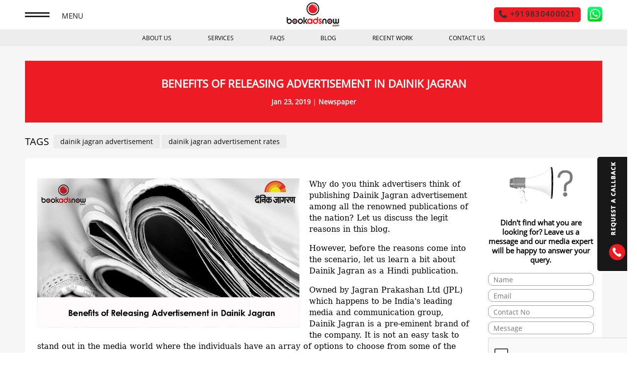

--- FILE ---
content_type: text/html; charset=utf-8
request_url: https://www.bookadsnow.com/blog/release-dainik-jagran-ads
body_size: 12472
content:
<!DOCTYPE html> <html> <head> <meta content='text/html; charset=UTF-8' http-equiv=Content-Type> <meta charset=utf-8> <meta content='IE = edge' http-equiv=X-UA-Compatible> <meta content='width = device-width, initial-scale = 1, maximum-scale = 1' name=viewport> <link href='https://lookadsprojects.s3.amazonaws.com/bookadsnow/fav_icon.png' rel='shortcut icon' type='image/x-icon'> <link href='https://lookadsprojects.s3.amazonaws.com/bookadsnow/fav_icon.png' rel=icon type='image/x-icon'> <link href='https://www.bookadsnow.com/blog/release-dainik-jagran-ads' rel=canonical> <link href="/assets/application-033433a1e24cace16e33c8088768582d.css" media=all rel=stylesheet /> <meta content=authenticity_token name=csrf-param /> <meta content="tOQezJJYIC4nGFrtGpgh71tuAq3XlI4RJ32WBJEfF6k=" name=csrf-token /> <meta content="Booking Dainik Jagran ads is a wise decision for gaining maximum views and quick result from a newspaper advertisement. With that being said, familiarize yourself with the reasons that drive advertisers to book advertisement in this publication." name=description><meta content="Dainik Jagran" name=keywords><meta content="Booking Dainik Jagran ads is a wise decision for gaining maximum views and quick result from a newspaper advertisement. With that being said, familiarize yourself with the reasons that drive advertisers to book advertisement in this publication." property="og:description"><meta content="Dainik Jagran" property="og:keywords"><meta content="Benefits of Releasing Advertisement in Dainik Jagran" property="og:title"> <title> Benefits of Releasing Advertisement in Dainik Jagran </title> <!--[if lt IE 9]><script src="https://oss.maxcdn.com/html5shiv/3.7.2/html5shiv.min.js"></script> <script src="https://oss.maxcdn.com/respond/1.4.2/respond.min.js"></script><![endif]--> <script async='' src='https://cdn.onesignal.com/sdks/OneSignalSDK.js'></script> <script>
  var OneSignal = window.OneSignal || [];
  OneSignal.push(function() {
    OneSignal.init({
      appId: "0561b0c6-09e8-4569-9306-0b4cd612cff3",
    });
  });
</script> <script>
  (function(w,d,s,l,i){w[l]=w[l]||[];w[l].push({'gtm.start':
  new Date().getTime(),event:'gtm.js'});var f=d.getElementsByTagName(s)[0],
  j=d.createElement(s),dl=l!='dataLayer'?'&l='+l:'';j.async=true;j.src=
  'https://www.googletagmanager.com/gtm.js?id='+i+dl;f.parentNode.insertBefore(j,f);
  })(window,document,'script','dataLayer','GTM-KBHFLSZ');
</script> <script>
  (function(w, d, s, u) {
    var h = d.getElementsByTagName(s)[0], j = d.createElement(s);
    j.async = true; j.src = 'https://www.bookadsnow.com:8050/assets/client.js';
    h.parentNode.insertBefore(j, h);
  })(window, document, 'script', 'https://www.bookadsnow.com:8050/livechat');
</script> </head> <script type='application/ld+json'>
{
"@context": "https://schema.org",
"@type": "Organization",
"name": "Bookadsnow",
"url": "https://www.bookadsnow.com/",
"logo": "https://lookadsprojects.s3.amazonaws.com/bookadsnow/logo.png",
"contactPoint": [{
"@type": "ContactPoint",
"telephone": "+91 9830030877",
"contactType": "customer service",
"areaServed": "IN"
},{
"@type": "ContactPoint",
"telephone": "+91 9830400021",
"contactType": "customer service",
"areaServed": "IN"
}],
"sameAs": [
"https://www.facebook.com/bookadsnow/",
"https://twitter.com/bookadsnow",
"https://www.youtube.com/channel/UCtpo2nCQgfxh4dWSpZQbaYg",
"https://www.linkedin.com/company/3875378/",
"https://www.bookadsnow.com/"
]
}
</script> <script type='application/ld+json'>
{
"@context": "https://schema.org",
"@type": "LocalBusiness",
"name": "BookAdsNow",
"image": "https://lookadsprojects.s3.amazonaws.com/bookadsnow/logo.png",
"@id": "https://www.bookadsnow.com/",
"url": "https://www.bookadsnow.com/",
"telephone": "033-40047575",
"address": {
"@type": "PostalAddress",
"streetAddress": "17 Paul Mansions, 3rd Floor 6 Bishop Lefroy Road",
"addressLocality": "Kolkata",
"postalCode": "700020",
"addressCountry": "IN"
},
"geo": {
"@type": "GeoCoordinates",
"latitude": 22.5392345,
"longitude": 88.3551768
} ,
"sameAs": [
"https://www.facebook.com/bookadsnow/",
"https://twitter.com/bookadsnow",
"https://www.youtube.com/channel/UCtpo2nCQgfxh4dWSpZQbaYg",
"https://www.linkedin.com/company/3875378/"
]
}
</script> <script type='application/ld+json'>
{
"@context": "https://schema.org",
"@type": "BlogPosting",
"mainEntityOfPage": {
"@type": "WebPage",
"@id": "/blog/release-dainik-jagran-ads"
},
"headline": "Benefits of Releasing Advertisement in Dainik Jagran",
"description": "Booking Dainik Jagran ads is a wise decision for gaining maximum views and quick result from a newspaper advertisement. With that being said, familiarize yourself with the reasons that drive advertisers to book advertisement in this publication.",
"image": "https://s3.amazonaws.com/bookadsnow-live/blogs/124/original/Benefits_of_Releasing_Advertisement_in_Dainik_Jagran.jpg?1548252056",
"author": {
"@type": "Organization",
"name": "BookAdsNow",
"url": "https://www.bookadsnow.com"
},
"publisher": {
"@type": "Organization",
"name": "BookAdsNow",
"logo": {
"@type": "ImageObject",
"url": "https://lookadsprojects.s3.amazonaws.com/bookadsnow/logo.png"
}
},
"datePublished": "01/08/2018"
}
</script> <body> <noscript> <iframe height=0 src='https://www.googletagmanager.com/ns.html?id=GTM-KBHFLSZ' style='display:none;visibility:hidden' width=0></iframe> </noscript> <div class=page-wrapper> <header class=header> <div class='container home-page-nav'> <div class=top-menu style='display: '> <a class=open-menu href='javascript:void(0)'> <span class=menu-icon></span> <span class=menu-text> MENU </span> </a> </div> <div class=logo-wrapper> <a href='/'> <img alt='Bookadsnow - Advertising Agency' src='https://lookadsprojects.s3.amazonaws.com/bookadsnow/logo.png'> </a> </div> <div class=right-menu> <ul> <li> <a class=phone-btn href='tel:+919830400021'> <span class='inner-fade mobile_hide'> <i class='fa fa-phone'></i> <span>+919830400021</span> </span> <span class='inner-fade hide-desk'> <i class='fa fa-phone'></i> <span> Call Now </span> </span> </a> <a href='https://api.whatsapp.com/send?phone=+919830400021' style='background: none'> <span class=whatsapp> <img src='https://lookadsprojects.s3.amazonaws.com/bookadsnow/whatsapp_logo.png'> </span> </a> </li> </ul> </div> </div> <div class=clear></div> </header> <section class=menu-section> <ul> <li> <a class=about-link href='/about-us'> <i class='sprite about-icon'></i> ABOUT US </a> </li> <li> <a class=newspaper-link href='/newspaper'> <i class='sprite newspaper-menu-icon'></i> NEWSPAPER </a> </li> <li> <a class=telvision-link href='/television'> <i class='sprite televion-menu-icon'></i> TELEVISION </a> </li> <li> <a class=magazine-link href='/magazine'> <i class='sprite magazine-menu-icon'></i> MAGAZINE </a> </li> <li> <a class=faq-link href='/faq'> <i class='sprite faq-icon'></i> FAQS </a> </li> <li> <a class=blog-link href='/blog'> <i class='sprite blog-icon'></i> BLOG </a> </li> <li> <a class=studies-link href='/recent-work'> <i class='sprite case-icon'></i> Recent Work </a> </li> <li> <a class=testimonial-link href='/testimonials'> <i class='sprite testimonial-icon'></i> TESTIMONIALS </a> </li> <li> <a class=contact-link href='/contact-us'> <i class='sprite contactus-icon'></i> CONTACT US </a> </li> <li> <a class=work-link href='/work-with-us'> <i class='sprite work-icon'></i> Work with us </a> </li> <li class=social-icons> <a href='https://www.facebook.com/bookadsnow/' target=_blank> <i class='fa fa-facebook'></i> </a> <a href='https://twitter.com/bookadsnow' target=_blank> <i class='fa fa-twitter'></i> </a> <a href='https://plus.google.com/u/0/+Bookadsnow' target=_blank> <i class='fa fa-google-plus'></i> </a> <a href='https://in.pinterest.com/bookadsnow/' target=_blank> <i class='fa fa-pinterest'></i> </a> </li> </ul> </section> <div class=request-form-box> <div class=call-back> <img alt='Advertising Agency' class=call-img src='/images/call_back.gif'> <img alt='Advertising Agency' class='fa call-phone' src='/images/call-us.gif'> </div> <div class=request-form id=new_request_form> <p style='display: none;'>In</p> <p style='display: none;'>/blog/release-dainik-jagran-ads GET</p> <p style='display: none;'>/blog/release-dainik-jagran-ads</p> <form accept-charset=UTF-8 action="/request_callbacks" class=new_request_callback data-remote=true id=new_request_callback method=post><div style="margin:0;padding:0;display:inline"><input name=utf8 type=hidden value="&#x2713;"/></div><input id=request_callback_link name="request_callback[link]" type=hidden value="/blog/release-dainik-jagran-ads"/> <div class='form-div first-form-div'> <input id=request_callback_name name="request_callback[name]" placeholder=Name /> </div> <div class=form-div> <input id=request_callback_email name="request_callback[email]" placeholder=Email /> </div> <div class=form-div> <input id=request_callback_phone maxlength=10 name="request_callback[phone]" placeholder="Contact No" size=10 /> </div> <div class=form-div> <input id=request_callback_message name="request_callback[message]" placeholder=Message /> </div> <div class=form-div> <script src="https://www.google.com/recaptcha/api.js" async defer></script> <div data-sitekey=6Ldmp1MpAAAAABSx0ImBxPznMHDxkIanY2cA24X8 class="g-recaptcha "></div> <noscript> <div> <div style="width: 302px; height: 422px; position: relative;"> <div style="width: 302px; height: 422px; position: absolute;"> <iframe src="https://www.google.com/recaptcha/api/fallback?k=6Ldmp1MpAAAAABSx0ImBxPznMHDxkIanY2cA24X8" scrolling=no name=ReCAPTCHA style="width: 302px; height: 422px; border-style: none; border: 0;"> </iframe> </div> </div> <div style="width: 300px; height: 60px; border-style: none; bottom: 12px; left: 25px; margin: 0px; padding: 0px; right: 25px; background: #f9f9f9; border: 1px solid #c1c1c1; border-radius: 3px;"> <textarea id=g-recaptcha-response name=g-recaptcha-response class=g-recaptcha-response style="width: 250px; height: 40px; border: 1px solid #c1c1c1; margin: 10px 25px; padding: 0px; resize: none;"></textarea> </div> </div> </noscript> </div> <div class='blogrelease-dainik-jagran-ads_thank_you_message messages' style='color:red;font-size: 20px;padding-top: 10px;text-align: center;line-height: 24px;'> </div> <div class=form-div> <input class=submit name='' onclick="$(this).attr('disabled', 'disabled');$(this).attr('value', 'Processing...');$(this).closest('form').submit();" type=submit value=Submit> </div> <div class=data_formbx_col> <div class=col> <div class=img> <img src='https://lookadsprojects.s3.amazonaws.com/bookadsnow/support.png'> </div> <p> Media Expert Support </p> </div> <div class=col> <div class=img> <img src='https://lookadsprojects.s3.amazonaws.com/bookadsnow/social-media.png'> </div> <p> Creative Assistance </p> </div> <div class=col> <div class=img> <img src='https://lookadsprojects.s3.amazonaws.com/bookadsnow/get-money.png'> </div> <p> Lowest <br> Rates </p> </div> </div> <div class=register_txt_bx> <p> <span class=stars>*</span> <span> Chat with our Media Expert today for your requirement! </span> </p> </div> </form> </div> </div> <style>
  .header .right-menu ul li a i.whatsapp-icon{color: #008000;font-size: 30px;line-height: 20px;}
  .whatsapp{width: 30px;display: inline-block;vertical-align: middle;}
</style> <div class=mobile-bottom-section> <p class=open-dontknow>Leave a Message</p> </div> <article class='banner-container innerpage-banner-container newspaper-container'> <nav class=top-menubar> <ul> <li> <a href='/about-us'>ABOUT US</a> <ul class=sub-menu> <li> <a href='/newspaper-advertising-rates'>Newspaper Advertising Rates</a> </li> </ul> </li> <li> <a href='javascript:void(0);'>SERVICES</a> <ul class=sub-menu> <li> <a href='/newspaper'>NEWSPAPER</a> </li> <li> <a href='/television'>TELEVISION</a> </li> <li> <a href='/magazine'>MAGAZINE</a> </li> </ul> </li> <li> <a href='/faq'>FAQS</a> </li> <li> <a href='/blog'>BLOG</a> </li> <li> <a href='/recent-work'>RECENT WORK</a> </li> <li> <a href='/contact-us'>CONTACT US</a> </li> </ul> </nav> </article> <main class='main-container blog-individual'> <article class=inner-page-wrapper> <div class='container blog-dlt-container'> <div class=blog-title-wrap> <h1>Benefits of Releasing Advertisement in Dainik Jagran</h1> <span class=blog-date>Jan 23, 2019</span> | <span>Newspaper</span> </div> <div class=tag-box> <span class=tags> TAGS </span> <a href='/blog?search=dainik+jagran+advertisement'>dainik jagran advertisement</a> <a href='/blog?search=dainik+jagran+advertisement+rates'>dainik jagran advertisement rates</a> </div> <aside class=blog-category> <aside class='aside right-aside leave-smg'> <div class=inner-right-side> <img alt='Advertising Agency' src='/assets/television/dont_know.png'> <p>Didn't find what you are looking for? Leave us a message and our media expert will be happy to answer your query.</p> <div class=help-form> <div class=request-form id=new_request_form_data> <p style='display: none;'>In</p> <p style='display: none;'>/blog/release-dainik-jagran-ads GET</p> <p style='display: none;'>/blog/release-dainik-jagran-ads</p> <form accept-charset=UTF-8 action="/request_callbacks" class=new_request_callback data-remote=true id=new_request_callback method=post><div style="margin:0;padding:0;display:inline"><input name=utf8 type=hidden value="&#x2713;"/></div><input id=request_callback_link name="request_callback[link]" type=hidden value="/blog/release-dainik-jagran-ads"/> <input id=new_hide name=new_hide type=hidden value=true /> <div class='form-div first-form-div'> <input id=request_callback_name name="request_callback[name]" placeholder=Name /> </div> <div class=form-div> <input id=request_callback_email name="request_callback[email]" placeholder=Email /> </div> <div class=form-div> <input id=request_callback_phone maxlength=10 name="request_callback[phone]" placeholder="Contact No" size=10 /> </div> <div class=form-div> <input id=request_callback_message name="request_callback[message]" placeholder=Message /> </div> <div class=form-div> <script src="https://www.google.com/recaptcha/api.js" async defer></script> <div data-sitekey=6Ldmp1MpAAAAABSx0ImBxPznMHDxkIanY2cA24X8 class="g-recaptcha "></div> <noscript> <div> <div style="width: 302px; height: 422px; position: relative;"> <div style="width: 302px; height: 422px; position: absolute;"> <iframe src="https://www.google.com/recaptcha/api/fallback?k=6Ldmp1MpAAAAABSx0ImBxPznMHDxkIanY2cA24X8" scrolling=no name=ReCAPTCHA style="width: 302px; height: 422px; border-style: none; border: 0;"> </iframe> </div> </div> <div style="width: 300px; height: 60px; border-style: none; bottom: 12px; left: 25px; margin: 0px; padding: 0px; right: 25px; background: #f9f9f9; border: 1px solid #c1c1c1; border-radius: 3px;"> <textarea id=g-recaptcha-response name=g-recaptcha-response class=g-recaptcha-response style="width: 250px; height: 40px; border: 1px solid #c1c1c1; margin: 10px 25px; padding: 0px; resize: none;"></textarea> </div> </div> </noscript> </div> <div class='blogrelease-dainik-jagran-ads_thank_you_message messages' style='color:red;font-size: 20px;padding-top: 10px;text-align: center;line-height: 24px;'> </div> <div class=form-div> <input class=submit name='' onclick="$(this).attr('disabled', 'disabled');$(this).attr('value', 'Processing...');$(this).closest('form').submit();" type=submit value=Submit> </div> </form> </div> </div> </div> </aside> </aside> <section class='blog-middle-section blog-detail-newsections'> <div class=individual-box-section> <div class=blog-description> <img alt='dainik jagran advertisement' class=blog-img src='https://s3.amazonaws.com/bookadsnow-live/blogs/124/original/Benefits_of_Releasing_Advertisement_in_Dainik_Jagran.jpg?1548252056'> <p style="margin-top:12.0pt"><span style="line-height:normal"><span style="font-size:12.0pt"><span style="background:white"><span style="font-family:&quot;Cambria&quot;,&quot;serif&quot;"><span style="color:black">Why do you think advertisers think of publishing Dainik Jagran advertisement<b> </b>among all the renowned publications of the nation? Let us discuss the legit reasons in this blog.</span></span></span></span></span></p> <p style="margin-top:12.0pt"><span style="line-height:normal"><span style="font-size:12.0pt"><span style="background:white"><span style="font-family:&quot;Cambria&quot;,&quot;serif&quot;"><span style="color:black">However, before the reasons come into the scenario, let us learn a bit about Dainik Jagran as a Hindi publication.</span></span></span></span></span></p> <p style="margin-top:12.0pt"><span style="line-height:normal"><span style="font-size:12.0pt"><span style="background:white"><span style="font-family:&quot;Cambria&quot;,&quot;serif&quot;"><span style="color:black">Owned by Jagran Prakashan Ltd (JPL) which happens to be India&#39;s leading media and communication group, Dainik Jagran is a pre-eminent brand of the company. It is not an easy task to stand out in the media world where the individuals have an array of options to choose from some of the leading publications. With its birth in 1942 in Jhansi, Dainik Jagran was the main theatre which portrayed the freedom struggle of India, thereby finding an expression in &quot;Quit India movement&quot;. Founded by Shri Puran Chandra Gupta with the aim to &quot;create a newspaper that reflects the free voice of the people&quot;, Dainik Jagran has earned 5.59 cr readership which has been consistent for a consecutive 21 rounds of Indian Readership Survey (IRS). </span></span></span></span></span></p> <p style="margin-top:12.0pt"><span style="line-height:normal"><span style="font-size:12.0pt"><span style="background:white"><span style="font-family:&quot;Cambria&quot;,&quot;serif&quot;"><span style="color:black">It is, in fact, considered to be a vital source of information catering to disciplinaries like sports, politics, global news, fashion, entertainment, etc. owing to its exquisite journalism skill. Given the popularity, brands and individuals find it imperative to book <strong><a href="http://www.bookadsnow.com/newspaper/dainik-jagran">Dainik Jagran advertisement</a></strong> for achieving positive results. </span></span></span></span></span></p> <p style="margin-top:12.0pt"><span style="line-height:normal"><span style="font-size:12.0pt"><span style="background:white"><span style="font-family:&quot;Cambria&quot;,&quot;serif&quot;"><span style="color:black">Hence, booking<b> </b>Dainik Jagran ads is a wise decision for gaining maximum views and quick result from a newspaper advertisement. With that being said, familiarize yourself with the reasons that drive advertisers to <strong><a href="http://www.bookadsnow.com/">book advertisement</a></strong> in this publication, as promised at the beginning of the blog.</span></span></span></span></span></p> <h2 style="margin-top: 12pt;"><span style="line-height:normal"><b><span style="font-size:14.0pt"><span style="background:white"><span style="font-family:&quot;Cambria&quot;,&quot;serif&quot;"><span style="color:black">Tap on the Benefits of Releasing Newspaper Ads in Dainik Jagran</span></span></span></span></b></span></h2> <p style="margin-top:12.0pt"><span style="line-height:normal"><span style="font-size:12.0pt"><span style="background:white"><span style="font-family:&quot;Cambria&quot;,&quot;serif&quot;"><span style="color:black"><strong>Unmatched Circulation:</strong><b><span style="font-size:12.0pt"><span style="background:white"><span style="font-family:&quot;Cambria&quot;,&quot;serif&quot;"><span style="color:black"> </span></span></span></span></b>Let us just say the circulation of this publication goes beyond the realistic expectation. With 37 editions across 11 states, Dainik Jagran experiences a circulation of 3,632,383 copies per day. Hence, owing to such a vastness as an organization, it is impossible for the individual advertisers or the brands to overlook <strong><a href="http://www.bookadsnow.com/newspaper/dainik-jagran">Dainik Jagran advertisement</a></strong> if they are seeking to gain positive results out of their newspaper advertisement.</span></span></span></span></span></p> <p style="margin-top:12.0pt"><span style="line-height:normal"><span style="font-size:12.0pt"><span style="background:white"><span style="font-family:&quot;Cambria&quot;,&quot;serif&quot;"><span style="color:black"><strong>Uncountable Ad Options:</strong><b><span style="font-size:12.0pt"><span style="background:white"><span style="font-family:&quot;Cambria&quot;,&quot;serif&quot;"><span style="color:black"> </span></span></span></span></b>You as an advertiser can book advertisement in Dainik Jagran catering to various subjects like matrimonial Ad, obituary Ad, notice Ad, property Ad, etc. without bothering about the cost involved in the same. </span></span></span></span></span></p> <p style="margin-top:12.0pt"><span style="line-height:normal"><span style="font-size:12.0pt"><span style="background:white"><span style="font-family:&quot;Cambria&quot;,&quot;serif&quot;"><span style="color:black"><strong>Newspaper Supplements:</strong><b><span style="font-size:12.0pt"><span style="background:white"><span style="font-family:&quot;Cambria&quot;,&quot;serif&quot;"><span style="color:black"> </span></span></span></span></b>Sometimes the essence of a particular newspaper Ad might get lost in the main issue of the newspaper. Just then the supplements come into the scenario as a savior of multiple brands and individuals whose Ads get viewed by the filtered readers of these supplements. They can release Ads in supplements which will align best with their Ad type to gain maximum views. </span></span></span></span></span></p> <h3 style="margin-top: 12pt;"><strong><span style="line-height:normal"><span style="font-size:14.0pt"><span style="background:white"><span style="font-family:&quot;Cambria&quot;,&quot;serif&quot;"><span style="color:black">Dainik Jagran is accompanied by supplements like:</span></span></span></span></span></strong></h3> <ul> <li style="margin-top:12.0pt"><span style="background:white"><span style="color:black"><span style="line-height:normal"><span style="tab-stops:list 36.0pt"><span style="vertical-align:baseline"><span style="font-size:12.0pt"><span style="background:white"><span style="font-family:&quot;Cambria&quot;,&quot;serif&quot;">Jhankar and Tarang- every Sunday </span></span></span></span></span></span></span></span></li> </ul> <ul> <li style="margin-top:12.0pt"><span style="background:white"><span style="color:black"><span style="line-height:normal"><span style="tab-stops:list 36.0pt"><span style="vertical-align:baseline"><span style="font-size:12.0pt"><span style="background:white"><span style="font-family:&quot;Cambria&quot;,&quot;serif&quot;">Yatra- about travel, every last Sunday of the month</span></span></span></span></span></span></span></span></li> </ul> <ul> <li style="margin-top:12.0pt"><span style="background:white"><span style="color:black"><span style="line-height:normal"><span style="tab-stops:list 36.0pt"><span style="vertical-align:baseline"><span style="font-size:12.0pt"><span style="background:white"><span style="font-family:&quot;Cambria&quot;,&quot;serif&quot;">Nai Raahein- for appointments, every Tuesday</span></span></span></span></span></span></span></span></li> </ul> <ul> <li style="margin-top:12.0pt"><span style="background:white"><span style="color:black"><span style="line-height:normal"><span style="tab-stops:list 36.0pt"><span style="vertical-align:baseline"><span style="font-size:12.0pt"><span style="background:white"><span style="font-family:&quot;Cambria&quot;,&quot;serif&quot;">Nayika- for women, every Wednesday</span></span></span></span></span></span></span></span></li> </ul> <ul> <li style="margin-top:12.0pt"><span style="background:white"><span style="color:black"><span style="line-height:normal"><span style="tab-stops:list 36.0pt"><span style="vertical-align:baseline"><span style="font-size:12.0pt"><span style="background:white"><span style="font-family:&quot;Cambria&quot;,&quot;serif&quot;">Josh- for the youth, every Wednesday</span></span></span></span></span></span></span></span></li> </ul> <ul> <li style="margin-top:12.0pt"><span style="background:white"><span style="color:black"><span style="line-height:normal"><span style="tab-stops:list 36.0pt"><span style="vertical-align:baseline"><span style="font-size:12.0pt"><span style="background:white"><span style="font-family:&quot;Cambria&quot;,&quot;serif&quot;">Tarang- about lifestyle and films, every Thursday</span></span></span></span></span></span></span></span></li> </ul> <ul> <li style="margin-top:12.0pt"><span style="background:white"><span style="color:black"><span style="line-height:normal"><span style="tab-stops:list 36.0pt"><span style="vertical-align:baseline"><span style="font-size:12.0pt"><span style="background:white"><span style="font-family:&quot;Cambria&quot;,&quot;serif&quot;">Sanguni- for women, every Saturday</span></span></span></span></span></span></span></span></li> </ul> <ul> <li style="margin-top:12.0pt"><span style="background:white"><span style="color:black"><span style="line-height:normal"><span style="tab-stops:list 36.0pt"><span style="vertical-align:baseline"><span style="font-size:12.0pt"><span style="background:white"><span style="font-family:&quot;Cambria&quot;,&quot;serif&quot;">Glamour Duniya- about lifestyles and films, every Saturday</span></span></span></span></span></span></span></span></li> </ul> <ul> <li style="margin-top:12.0pt"><span style="background:white"><span style="color:black"><span style="line-height:normal"><span style="tab-stops:list 36.0pt"><span style="vertical-align:baseline"><span style="font-size:12.0pt"><span style="background:white"><span style="font-family:&quot;Cambria&quot;,&quot;serif&quot;">Jagran Khet Khalihaan- a monthly tabloid about agriculture.</span></span></span></span></span></span></span></span></li> </ul> <p style="margin-top:12.0pt"><span style="line-height:normal"><span style="font-size:12.0pt"><span style="background:white"><span style="font-family:&quot;Cambria&quot;,&quot;serif&quot;"><span style="color:black">With the above-outlined points, we can claim that Dainik Jagran advertisements<b> </b>take a prominent place in the world of the advertisers for gaining best results from a newspaper Ad.</span></span></span></span></span></p> <h2 style="margin-top: 12pt;"><span style="line-height:normal"><b><span style="font-size:14.0pt"><span style="background:white"><span style="font-family:&quot;Cambria&quot;,&quot;serif&quot;"><span style="color:black">However, are you aware of the benefits of a newspaper Ad agency?</span></span></span></span></b></span></h2> <p style="margin-top:12.0pt"><span style="line-height:normal"><span style="font-size:12.0pt"><span style="background:white"><span style="font-family:&quot;Cambria&quot;,&quot;serif&quot;"><span style="color:black">A newspaper Ad agency is &lsquo;the secret path&rsquo; to a successful newspaper advertisement which most of the advertisers tend to overlook. They tend to guide the individuals and brands in the journey of booking newspaper Ads thereby shooting up the results of an advertisement.</span></span></span></span></span></p> <p style="margin-top:12.0pt"><span style="line-height:normal"><span style="font-size:12.0pt"><span style="background:white"><span style="font-family:&quot;Cambria&quot;,&quot;serif&quot;"><span style="color:black">However, the market is precisely brimming with such Ad agencies. Therefore, which one to go for should be your next question, right?</span></span></span></span></span></p> <p style="margin-top:12.0pt"><span style="line-height:normal"><span style="font-size:12.0pt"><span style="background:white"><span style="font-family:&quot;Cambria&quot;,&quot;serif&quot;"><span style="color:black">Familiarize yourself with Bookadsnow- a name which has been ruling the media industry for over 3 decades. </span></span></span></span></span></p> <h3 style="margin-top: 12pt;"><strong><span style="line-height:normal"><span style="font-size:14.0pt"><span style="background:white"><span style="font-family:&quot;Cambria&quot;,&quot;serif&quot;"><span style="color:black">What is so unique about Bookadsnow not found in other agencies?</span></span></span></span></span></strong></h3> <p style="margin-top:12.0pt"><span style="line-height:normal"><span style="font-size:12.0pt"><span style="background:white"><span style="font-family:&quot;Cambria&quot;,&quot;serif&quot;"><span style="color:black">Bookadsnow is not just a mere newspaper ad booking agency. It is an online media planning portal with the much-required INS (Indian Newspaper Society) accreditation of, which adds to the credibility of the organization. </span></span></span></span></span></p> <p style="margin-top:12.0pt"><span style="line-height:normal"><span style="font-size:12.0pt"><span style="background:white"><span style="font-family:&quot;Cambria&quot;,&quot;serif&quot;"><span style="color:black">Bookadsnow has given a whole new meaning to booking <strong><a href="http://www.bookadsnow.com/newspaper">newspaper advertisement</a></strong> which is best for brands and individuals in today&#39;s world who are always short of time. </span></span></span></span></span></p> <p style="margin-top:12.0pt"><span style="line-height:normal"><span style="font-size:12.0pt"><span style="background:white"><span style="font-family:&quot;Cambria&quot;,&quot;serif&quot;"><span style="color:black">Advertisers can book advertisement<b> </b>in various publications online through Bookadsnow which can be wrapped up in a matter of few minutes. Moreover, we do not have any predefined card rates for newspaper Ads. We personally negotiate with the publications on behalf of our clients and provide them with the best Ad booking rates in the industry. This is precisely yet another reason that makes us a unique organization in the market.</span></span></span></span></span></p> <p><span style="font-size:12.0pt"><span style="background:white"><span style="line-height:107%"><span style="font-family:&quot;Cambria&quot;,&quot;serif&quot;"><span style="color:black">Due to our skilled and well-experienced in-house media planners who have successfully delivered great work in the past, we have been able to maintain a long-standing relationship with various brands and media houses. Our expert in-house media planning team tirelessly guide the clients through the Ad booking process and seek to provide them with the best Ad position on a specific page of a publication. We also have an Ad creative team who will provide you with the best creative options for a successful Ad in the newspaper. Moreover, once your Ad gets published, Bookadsnow will provide the clients with a hard copy of the newspaper as a proof of our agreement.</span></span></span></span></span></p> </div> <div class=share-on> <a class=back_to_back href='/blog'> <i class='fa fa-mail-reply'></i> Back </a> <label>Share on:</label> <div class=blog-social-link> <a href="javascript:postToFaceBook('Benefits of Releasing Advertisement in Dainik Jagran','Booking Dainik Jagran ads is a wise decision for gaining maximum views and quick result from a newspaper advertisement. With that being said, familiarize yourself with the reasons that drive advertisers to book advertisement in this publication.','https://s3.amazonaws.com/bookadsnow-live/blogs/124/original/Benefits_of_Releasing_Advertisement_in_Dainik_Jagran.jpg?1548252056','https://www.bookadsnow.com/blog/release-dainik-jagran-ads');"> <i class='fa fa-facebook'></i> </a> <a href="javascript:postToTwitter('Benefits of Releasing Advertisement in Dainik Jagran', 'https://www.bookadsnow.com/blog/release-dainik-jagran-ads')"> <i class='fa fa-twitter'></i> </a> <a href="javascript:postToLinkedIn('Benefits of Releasing Advertisement in Dainik Jagran','Booking Dainik Jagran ads is a wise decision for gaining maximum views and quick result from a newspaper advertisement. With that being said, familiarize yourself with the reasons that drive advertisers to book advertisement in this publication.','https://s3.amazonaws.com/bookadsnow-live/blogs/124/original/Benefits_of_Releasing_Advertisement_in_Dainik_Jagran.jpg?1548252056','https://www.bookadsnow.com/blog/release-dainik-jagran-ads')"> <i class='fa fa-linkedin'></i> </a> <a href='mailto:?subject=Benefits of Releasing Advertisement in Dainik Jagran&amp;body=https://www.bookadsnow.com/blog/release-dainik-jagran-ads' title='Share by Email'> <i class='fa fa-envelope'></i> </a> <a href='whatsapp://send?text=https://www.bookadsnow.com/blog/release-dainik-jagran-ads' title='Share by Email'> <i class='fa fa-whatsapp'></i> </a> </div> </div> <div class=next-article> <a href='/blog/reasons-of-malayala-manorama-advertisement'>Previous Article</a> <a href='/blog/book-ads-in-gujarat-samachar'>Next Article</a> </div> </div> </section> <div class=clear></div> </div> <div class='container trending-post-wrap'> <div class=trending-post-box> <div class=heading> trending post </div> <div class=blog-wrapper> <figure class=blog-box> <a href='/blog/advertising-in-the-leading-inflight-magazines-now-gets-simpler-through-bookadsnow-com' style='text-decoration: none;'> <div class=blog-img> <img alt='inflight magazine advertising' src='https://s3.amazonaws.com/bookadsnow-live/blogs/12/original/inflight_magazines.jpg?1548251884'> </div> </a> <figcaption class=figcaption> <div class=inner-blog-dlt> <h2> <a href='/blog/advertising-in-the-leading-inflight-magazines-now-gets-simpler-through-bookadsnow-com' style='text-decoration: none;'>Advertising In The Leading Inflight Magazines Now Gets Si...</a> </h2> <p>Looking to display your brand to a well-heeled audience? An inflight mag...</p> </div> <a href='/blog/advertising-in-the-leading-inflight-magazines-now-gets-simpler-through-bookadsnow-com'>Read More</a> <div class=rating-box> <div class=rated-text> <label> Inflight Magazine </label> <span></span> <span></span> </div> <div class=rated-div style='float: right;'> <span>Sep 02, 2019</span> </div> </div> </figcaption> </figure> <figure class=blog-box> <a href='/blog/how-do-you-become-a-household-name' style='text-decoration: none;'> <div class=blog-img> <img alt='brand marketing strategy' src='https://s3.amazonaws.com/bookadsnow-live/blogs/24/original/image_(8).jpg?1548251900'> </div> </a> <figcaption class=figcaption> <div class=inner-blog-dlt> <h2> <a href='/blog/how-do-you-become-a-household-name' style='text-decoration: none;'>How Do You Become A Household Name By Creating A Brand</a> </h2> <p>Your brand name reinforces the value you provide and is nothing but an e...</p> </div> <a href='/blog/how-do-you-become-a-household-name'>Read More</a> <div class=rating-box> <div class=rated-text> <label> Marketing </label> <span></span> <span></span> </div> <div class=rated-div style='float: right;'> <span>Jan 23, 2019</span> </div> </div> </figcaption> </figure> </div> <div class=clear></div> </div> <div class='trending-post-box trending-wrap'> <div class=heading> recently added </div> <div class=blog-wrapper> <figure class=blog-box> <a href='/blog/hindustan-times-ad-booking-is-it-the-right-call-for-your-business' style='text-decoration: none;'> <div class=blog-img> <img alt='Hindustan Times' src='https://s3.amazonaws.com/bookadsnow-live/blogs/378/original/Hindustan_Times_ad_booking_Is_It_the_Right_Call_for_Your_Business.png?1726666535'> </div> </a> <figcaption class=figcaption> <div class=inner-blog-dlt> <h2> <a href='/blog/hindustan-times-ad-booking-is-it-the-right-call-for-your-business' style='text-decoration: none;'>Hindustan Times ad booking: Is It the Right Call for Your...</a> </h2> <p>Choosing newspapers like The Hindu and Hindustan Times for ad booking is...</p> </div> <a href='/blog/hindustan-times-ad-booking-is-it-the-right-call-for-your-business'>Read More</a> <div class=rating-box> <div class=rated-text> <label> Newspaper </label> <span></span> <span></span> </div> <div class=rated-div style='float: right;'> <span>Sep 18, 2024</span> </div> </div> </figcaption> </figure> <figure class=blog-box> <a href='/blog/ananda-bazar-patrika-kolkatas-top-bengali-newspaper-ads' style='text-decoration: none;'> <div class=blog-img> <img alt='anandabazar patrika job advertisements' src='https://s3.amazonaws.com/bookadsnow-live/blogs/376/original/Ananda_Bazar_Patrika_Ads.png?1661436154'> </div> </a> <figcaption class=figcaption> <div class=inner-blog-dlt> <h2> <a href='/blog/ananda-bazar-patrika-kolkatas-top-bengali-newspaper-ads' style='text-decoration: none;'>Ananda Bazar Patrika: Kolkata's Top Bengali Newspaper Ads</a> </h2> <p>If you are looking to target your advertising, especially in Bengali, th...</p> </div> <a href='/blog/ananda-bazar-patrika-kolkatas-top-bengali-newspaper-ads'>Read More</a> <div class=rating-box> <div class=rated-text> <label> </label> <span></span> <span></span> </div> <div class=rated-div style='float: right;'> <span>Aug 25, 2022</span> </div> </div> </figcaption> </figure> </div> </div> <div class=clear></div> </div> <div class=container> <div class=bulk-deal> <p> <b class=bold>Browse other media:</b> <a href='/newspaper'> <i class='sprite white-paper-icon'></i> Newspaper </a> <a href='/magazine'> <i class='sprite white-magazine-icon'></i> Magazine </a> <a href='/television'> <i class='sprite white-magazine-icon'></i> Television </a> </p> </div> </div> </article> </main> <footer class=footer style='display: '> <div class=footer-bg> <div class=container> <div class=w-55> <div class=footer-bottom style='background:none;'> <div class=footer-menu-bar style='border:none;padding-bottom:0;'> <ul class=footer-top-menu-bar> <li> <a href='/contact-us'>CONTACT US</a> </li> <li> <a href='/testimonials'>TESTIMONIALS</a> </li> <li> <a href='/work-with-us'>Work With Us</a> </li> <li> <a href='/privacy-policy'>Privacy Policy</a> </li> </ul> </div> </div> <p class=get-touch-text> Get in touch with us @ <a href="tel:9830400021" style="color:#fff;">9830400021</a> , our media experts will help you in booking ads easily and instantly </p> </div> <div class='w-45 getin-touch-wrapper'> <div class=inner-getin-touch> <ul class=footer-social-box> <li> <a href='https://www.facebook.com/bookadsnow/' target=_blank> <i class='fa fa-facebook'></i> </a> </li> <li> <a href='https://twitter.com/bookadsnow' target=_blank> <i class='fa fa-twitter'></i> </a> </li> <li> <a href='https://www.youtube.com/channel/UCtpo2nCQgfxh4dWSpZQbaYg' target=_blank> <i class='fa fa-youtube'></i> </a> </li> <li> <a href='https://www.linkedin.com/company/3875378/' target=_blank> <i class='fa fa-linkedin'></i> </a> </li> </ul> <p> You can also email us at: <a href='mailto:info@bookadsnow.com'>info@bookadsnow.com</a> <span class=divider></span> <a href='mailto:manoj@lookadindia.com'>manoj@lookadindia.com</a> </p> </div> </div> </div> <div class=clear></div> </div> <div class=footer-bottom> <div class=container> <div class=copy-right> <ul class=footer-menu> <li> <a href='/sitemap' style='text-transform: none;'>Sitemap</a> </li> <li> <a href='/terms-of-services' style='text-transform: none;'>Terms of Service</a> </li> </ul> <p>© 2020 - 2021 Lookad (India) Pvt. Ltd, All Rights Reserved</p> <p style='color : #231f2000'> Designed & Developed By: <a href='https://www.digitale.co.in/' style='color : #231f2000' target=_blank>Digitale</a> </p> </div> </div> </div> <style>
  .footer .footer-bottom .footer-menu-bar{padding: 0;}
  .footer .footer-bottom .footer-menu-bar .footer-top-menu-bar{width: 100%;margin-top: 9px;}
  .footer .footer-bottom .footer-menu-bar .footer-top-menu-bar li{display: inline-block;padding: 0 4%;}
  / .footer .footer-bottom{padding-bottom: 47px;}
  @media screen and (max-width:1279px){
    .footer .footer-bottom .footer-menu-bar .footer-top-menu-bar li{padding: 0 1%;}
  }
  @media screen and (max-width:767px){
    .footer .footer-bottom .footer-menu-bar .footer-top-menu-bar li{width: 49%;padding: 0;}
  }
  @media screen and (max-width:639px){
    .footer .footer-bottom .footer-menu-bar .footer-top-menu-bar li{width: 49%;}
    .footer .footer-bottom{padding-bottom: 15px;padding-top: 10px;}
    .get-touch-text{margin-bottom: 20px;line-height: 18px !important;}
  }
  button{display: inline-block;background: #ed1c24;border-top-right-radius: 20px;border-bottom-right-radius: 20px;;width: 120px;
    height: 36px;    color: white;
    font-size: 14px;
    letter-spacing: 1px;
    line-height: 36px;
    text-align: center;
    margin: 0 auto;
    position: relative;border: none;vertical-align: top;}
</style> </footer> </div> <script src="/assets/application-141f52614a4f85f79a6d2c2e2a1655d0.js"></script> <script src='https://cdnjs.cloudflare.com/ajax/libs/fancybox/2.1.5/jquery.fancybox.min.js'></script> <script src='https://lookadsprojects.s3.amazonaws.com/bookadsnow/fancybox-media.js'></script> <link href='https://cdnjs.cloudflare.com/ajax/libs/fancybox/2.1.5/jquery.fancybox.css' rel=stylesheet> <style>
  .trending-post-wrap{background: #fff;}
  strong {font-weight:bold;}
  .blog-description {font-size: 16px;word-spacing: 1px;}
  .blog-individual .blog-description p {line-height: 22px;margin-top: 15px;font-size: 14px;}
  .blog-description ul {list-style:disc;padding-left: 40px;}
  .blog-description ol {list-style-type:decimal;padding-left: 40px;}
  .blog-individual .blog-description li, .blog-individual .blog-description li p {line-height: 22px;margin-top: 10px;font-size: 14px;}
  .blog-description a {text-decoration: underline;color:#000;}
  .back_to_back {float: right;color: #fff;text-transform: uppercase;text-decoration: underline;}
  .banner-container{padding-top: 60px;}
  .blog-dlt-container{position: relative;}
  .right-aside, .inner-page-wrapper .aside{width: 250px;}
  .right-aside.sticky{position: fixed;}
  .right-aside.abs{position: absolute;bottom: 0;top: auto !important;}
  .blog-description iframe{height: 400px;width: 100%;}
  .blog-individual .blog-description h3{font-size: 16px;margin-top: 15px;}
  .blog-individual .blog-description h3 + p{margin-top: 5px;}
  
  
  
  @media screen and (max-width: 980px){
    .blog-individual .blog-description p {font-size: 13px;line-height: 20px;}
    .right-aside, .inner-page-wrapper .aside{width: 200px;}
    .blog-description iframe{height: 300px}
  }
  
   @media screen and (max-width: 640px){
    .mobile-bottom-section p{width: 100%;}
    .trending-post-wrap{background: none;}
    .trending-post-box{background: #fff;}
    .trending-wrap{margin-top: 25px;}
    .blog-individual .share-on .blog-social-link{margin-left: 0;margin-top: 10px;}
  }
  
  @media screen and (max-width: 479px){
    .blog-description iframe{height: 200px}
  }
</style> <script>
   $(window).load(function(){
    var hh = $(".header").outerHeight();
    if($(window).width()>767){
       var topPosition = $('.right-aside').offset().top ;
       var floatingDivHeight = $('.right-aside').outerHeight();
       var footerFromTop = $('.trending-post-wrap').offset().top;
       var absPosition = footerFromTop - floatingDivHeight - 50;
       var win = $(window);
       var floatingDiv = $('.right-aside');
  
       win.scroll(function() {
        if(win.scrollTop() < topPosition ){
          floatingDiv.removeClass('sticky').css("top", "auto");
        }
        if ((win.scrollTop() > topPosition) && (win.scrollTop() < absPosition)) {
           floatingDiv.addClass('sticky').css("top", hh);
           floatingDiv.removeClass('abs');
         } else if ((win.scrollTop() > topPosition) && (win.scrollTop() > absPosition)) {
           floatingDiv.removeClass('sticky').css("top", "auto");
           floatingDiv.addClass('abs');
         } 
      });
    }
  
    $(".open-dontknow").click(function(){
      $(".leave-smg").css({"top": "100vh"});
      $(".recent-box").css({"top": "100vh"});
      if($(".leave-smg").css("top") != "0px"){
        $(".leave-smg").css({"top": "0px"});
        $(".open-dontknow").text("Close");
        $(".open-recently").text("Recently Added");
      }else {
        $(".recent-box").css({"top": "100vh"})
        $(".open-dontknow").text("Leave a Message");
      }
    })
  })
</script> </body> </html>

--- FILE ---
content_type: text/html; charset=utf-8
request_url: https://www.google.com/recaptcha/api2/anchor?ar=1&k=6Ldmp1MpAAAAABSx0ImBxPznMHDxkIanY2cA24X8&co=aHR0cHM6Ly93d3cuYm9va2Fkc25vdy5jb206NDQz&hl=en&v=PoyoqOPhxBO7pBk68S4YbpHZ&size=normal&anchor-ms=20000&execute-ms=30000&cb=tdzm17ybvps2
body_size: 49351
content:
<!DOCTYPE HTML><html dir="ltr" lang="en"><head><meta http-equiv="Content-Type" content="text/html; charset=UTF-8">
<meta http-equiv="X-UA-Compatible" content="IE=edge">
<title>reCAPTCHA</title>
<style type="text/css">
/* cyrillic-ext */
@font-face {
  font-family: 'Roboto';
  font-style: normal;
  font-weight: 400;
  font-stretch: 100%;
  src: url(//fonts.gstatic.com/s/roboto/v48/KFO7CnqEu92Fr1ME7kSn66aGLdTylUAMa3GUBHMdazTgWw.woff2) format('woff2');
  unicode-range: U+0460-052F, U+1C80-1C8A, U+20B4, U+2DE0-2DFF, U+A640-A69F, U+FE2E-FE2F;
}
/* cyrillic */
@font-face {
  font-family: 'Roboto';
  font-style: normal;
  font-weight: 400;
  font-stretch: 100%;
  src: url(//fonts.gstatic.com/s/roboto/v48/KFO7CnqEu92Fr1ME7kSn66aGLdTylUAMa3iUBHMdazTgWw.woff2) format('woff2');
  unicode-range: U+0301, U+0400-045F, U+0490-0491, U+04B0-04B1, U+2116;
}
/* greek-ext */
@font-face {
  font-family: 'Roboto';
  font-style: normal;
  font-weight: 400;
  font-stretch: 100%;
  src: url(//fonts.gstatic.com/s/roboto/v48/KFO7CnqEu92Fr1ME7kSn66aGLdTylUAMa3CUBHMdazTgWw.woff2) format('woff2');
  unicode-range: U+1F00-1FFF;
}
/* greek */
@font-face {
  font-family: 'Roboto';
  font-style: normal;
  font-weight: 400;
  font-stretch: 100%;
  src: url(//fonts.gstatic.com/s/roboto/v48/KFO7CnqEu92Fr1ME7kSn66aGLdTylUAMa3-UBHMdazTgWw.woff2) format('woff2');
  unicode-range: U+0370-0377, U+037A-037F, U+0384-038A, U+038C, U+038E-03A1, U+03A3-03FF;
}
/* math */
@font-face {
  font-family: 'Roboto';
  font-style: normal;
  font-weight: 400;
  font-stretch: 100%;
  src: url(//fonts.gstatic.com/s/roboto/v48/KFO7CnqEu92Fr1ME7kSn66aGLdTylUAMawCUBHMdazTgWw.woff2) format('woff2');
  unicode-range: U+0302-0303, U+0305, U+0307-0308, U+0310, U+0312, U+0315, U+031A, U+0326-0327, U+032C, U+032F-0330, U+0332-0333, U+0338, U+033A, U+0346, U+034D, U+0391-03A1, U+03A3-03A9, U+03B1-03C9, U+03D1, U+03D5-03D6, U+03F0-03F1, U+03F4-03F5, U+2016-2017, U+2034-2038, U+203C, U+2040, U+2043, U+2047, U+2050, U+2057, U+205F, U+2070-2071, U+2074-208E, U+2090-209C, U+20D0-20DC, U+20E1, U+20E5-20EF, U+2100-2112, U+2114-2115, U+2117-2121, U+2123-214F, U+2190, U+2192, U+2194-21AE, U+21B0-21E5, U+21F1-21F2, U+21F4-2211, U+2213-2214, U+2216-22FF, U+2308-230B, U+2310, U+2319, U+231C-2321, U+2336-237A, U+237C, U+2395, U+239B-23B7, U+23D0, U+23DC-23E1, U+2474-2475, U+25AF, U+25B3, U+25B7, U+25BD, U+25C1, U+25CA, U+25CC, U+25FB, U+266D-266F, U+27C0-27FF, U+2900-2AFF, U+2B0E-2B11, U+2B30-2B4C, U+2BFE, U+3030, U+FF5B, U+FF5D, U+1D400-1D7FF, U+1EE00-1EEFF;
}
/* symbols */
@font-face {
  font-family: 'Roboto';
  font-style: normal;
  font-weight: 400;
  font-stretch: 100%;
  src: url(//fonts.gstatic.com/s/roboto/v48/KFO7CnqEu92Fr1ME7kSn66aGLdTylUAMaxKUBHMdazTgWw.woff2) format('woff2');
  unicode-range: U+0001-000C, U+000E-001F, U+007F-009F, U+20DD-20E0, U+20E2-20E4, U+2150-218F, U+2190, U+2192, U+2194-2199, U+21AF, U+21E6-21F0, U+21F3, U+2218-2219, U+2299, U+22C4-22C6, U+2300-243F, U+2440-244A, U+2460-24FF, U+25A0-27BF, U+2800-28FF, U+2921-2922, U+2981, U+29BF, U+29EB, U+2B00-2BFF, U+4DC0-4DFF, U+FFF9-FFFB, U+10140-1018E, U+10190-1019C, U+101A0, U+101D0-101FD, U+102E0-102FB, U+10E60-10E7E, U+1D2C0-1D2D3, U+1D2E0-1D37F, U+1F000-1F0FF, U+1F100-1F1AD, U+1F1E6-1F1FF, U+1F30D-1F30F, U+1F315, U+1F31C, U+1F31E, U+1F320-1F32C, U+1F336, U+1F378, U+1F37D, U+1F382, U+1F393-1F39F, U+1F3A7-1F3A8, U+1F3AC-1F3AF, U+1F3C2, U+1F3C4-1F3C6, U+1F3CA-1F3CE, U+1F3D4-1F3E0, U+1F3ED, U+1F3F1-1F3F3, U+1F3F5-1F3F7, U+1F408, U+1F415, U+1F41F, U+1F426, U+1F43F, U+1F441-1F442, U+1F444, U+1F446-1F449, U+1F44C-1F44E, U+1F453, U+1F46A, U+1F47D, U+1F4A3, U+1F4B0, U+1F4B3, U+1F4B9, U+1F4BB, U+1F4BF, U+1F4C8-1F4CB, U+1F4D6, U+1F4DA, U+1F4DF, U+1F4E3-1F4E6, U+1F4EA-1F4ED, U+1F4F7, U+1F4F9-1F4FB, U+1F4FD-1F4FE, U+1F503, U+1F507-1F50B, U+1F50D, U+1F512-1F513, U+1F53E-1F54A, U+1F54F-1F5FA, U+1F610, U+1F650-1F67F, U+1F687, U+1F68D, U+1F691, U+1F694, U+1F698, U+1F6AD, U+1F6B2, U+1F6B9-1F6BA, U+1F6BC, U+1F6C6-1F6CF, U+1F6D3-1F6D7, U+1F6E0-1F6EA, U+1F6F0-1F6F3, U+1F6F7-1F6FC, U+1F700-1F7FF, U+1F800-1F80B, U+1F810-1F847, U+1F850-1F859, U+1F860-1F887, U+1F890-1F8AD, U+1F8B0-1F8BB, U+1F8C0-1F8C1, U+1F900-1F90B, U+1F93B, U+1F946, U+1F984, U+1F996, U+1F9E9, U+1FA00-1FA6F, U+1FA70-1FA7C, U+1FA80-1FA89, U+1FA8F-1FAC6, U+1FACE-1FADC, U+1FADF-1FAE9, U+1FAF0-1FAF8, U+1FB00-1FBFF;
}
/* vietnamese */
@font-face {
  font-family: 'Roboto';
  font-style: normal;
  font-weight: 400;
  font-stretch: 100%;
  src: url(//fonts.gstatic.com/s/roboto/v48/KFO7CnqEu92Fr1ME7kSn66aGLdTylUAMa3OUBHMdazTgWw.woff2) format('woff2');
  unicode-range: U+0102-0103, U+0110-0111, U+0128-0129, U+0168-0169, U+01A0-01A1, U+01AF-01B0, U+0300-0301, U+0303-0304, U+0308-0309, U+0323, U+0329, U+1EA0-1EF9, U+20AB;
}
/* latin-ext */
@font-face {
  font-family: 'Roboto';
  font-style: normal;
  font-weight: 400;
  font-stretch: 100%;
  src: url(//fonts.gstatic.com/s/roboto/v48/KFO7CnqEu92Fr1ME7kSn66aGLdTylUAMa3KUBHMdazTgWw.woff2) format('woff2');
  unicode-range: U+0100-02BA, U+02BD-02C5, U+02C7-02CC, U+02CE-02D7, U+02DD-02FF, U+0304, U+0308, U+0329, U+1D00-1DBF, U+1E00-1E9F, U+1EF2-1EFF, U+2020, U+20A0-20AB, U+20AD-20C0, U+2113, U+2C60-2C7F, U+A720-A7FF;
}
/* latin */
@font-face {
  font-family: 'Roboto';
  font-style: normal;
  font-weight: 400;
  font-stretch: 100%;
  src: url(//fonts.gstatic.com/s/roboto/v48/KFO7CnqEu92Fr1ME7kSn66aGLdTylUAMa3yUBHMdazQ.woff2) format('woff2');
  unicode-range: U+0000-00FF, U+0131, U+0152-0153, U+02BB-02BC, U+02C6, U+02DA, U+02DC, U+0304, U+0308, U+0329, U+2000-206F, U+20AC, U+2122, U+2191, U+2193, U+2212, U+2215, U+FEFF, U+FFFD;
}
/* cyrillic-ext */
@font-face {
  font-family: 'Roboto';
  font-style: normal;
  font-weight: 500;
  font-stretch: 100%;
  src: url(//fonts.gstatic.com/s/roboto/v48/KFO7CnqEu92Fr1ME7kSn66aGLdTylUAMa3GUBHMdazTgWw.woff2) format('woff2');
  unicode-range: U+0460-052F, U+1C80-1C8A, U+20B4, U+2DE0-2DFF, U+A640-A69F, U+FE2E-FE2F;
}
/* cyrillic */
@font-face {
  font-family: 'Roboto';
  font-style: normal;
  font-weight: 500;
  font-stretch: 100%;
  src: url(//fonts.gstatic.com/s/roboto/v48/KFO7CnqEu92Fr1ME7kSn66aGLdTylUAMa3iUBHMdazTgWw.woff2) format('woff2');
  unicode-range: U+0301, U+0400-045F, U+0490-0491, U+04B0-04B1, U+2116;
}
/* greek-ext */
@font-face {
  font-family: 'Roboto';
  font-style: normal;
  font-weight: 500;
  font-stretch: 100%;
  src: url(//fonts.gstatic.com/s/roboto/v48/KFO7CnqEu92Fr1ME7kSn66aGLdTylUAMa3CUBHMdazTgWw.woff2) format('woff2');
  unicode-range: U+1F00-1FFF;
}
/* greek */
@font-face {
  font-family: 'Roboto';
  font-style: normal;
  font-weight: 500;
  font-stretch: 100%;
  src: url(//fonts.gstatic.com/s/roboto/v48/KFO7CnqEu92Fr1ME7kSn66aGLdTylUAMa3-UBHMdazTgWw.woff2) format('woff2');
  unicode-range: U+0370-0377, U+037A-037F, U+0384-038A, U+038C, U+038E-03A1, U+03A3-03FF;
}
/* math */
@font-face {
  font-family: 'Roboto';
  font-style: normal;
  font-weight: 500;
  font-stretch: 100%;
  src: url(//fonts.gstatic.com/s/roboto/v48/KFO7CnqEu92Fr1ME7kSn66aGLdTylUAMawCUBHMdazTgWw.woff2) format('woff2');
  unicode-range: U+0302-0303, U+0305, U+0307-0308, U+0310, U+0312, U+0315, U+031A, U+0326-0327, U+032C, U+032F-0330, U+0332-0333, U+0338, U+033A, U+0346, U+034D, U+0391-03A1, U+03A3-03A9, U+03B1-03C9, U+03D1, U+03D5-03D6, U+03F0-03F1, U+03F4-03F5, U+2016-2017, U+2034-2038, U+203C, U+2040, U+2043, U+2047, U+2050, U+2057, U+205F, U+2070-2071, U+2074-208E, U+2090-209C, U+20D0-20DC, U+20E1, U+20E5-20EF, U+2100-2112, U+2114-2115, U+2117-2121, U+2123-214F, U+2190, U+2192, U+2194-21AE, U+21B0-21E5, U+21F1-21F2, U+21F4-2211, U+2213-2214, U+2216-22FF, U+2308-230B, U+2310, U+2319, U+231C-2321, U+2336-237A, U+237C, U+2395, U+239B-23B7, U+23D0, U+23DC-23E1, U+2474-2475, U+25AF, U+25B3, U+25B7, U+25BD, U+25C1, U+25CA, U+25CC, U+25FB, U+266D-266F, U+27C0-27FF, U+2900-2AFF, U+2B0E-2B11, U+2B30-2B4C, U+2BFE, U+3030, U+FF5B, U+FF5D, U+1D400-1D7FF, U+1EE00-1EEFF;
}
/* symbols */
@font-face {
  font-family: 'Roboto';
  font-style: normal;
  font-weight: 500;
  font-stretch: 100%;
  src: url(//fonts.gstatic.com/s/roboto/v48/KFO7CnqEu92Fr1ME7kSn66aGLdTylUAMaxKUBHMdazTgWw.woff2) format('woff2');
  unicode-range: U+0001-000C, U+000E-001F, U+007F-009F, U+20DD-20E0, U+20E2-20E4, U+2150-218F, U+2190, U+2192, U+2194-2199, U+21AF, U+21E6-21F0, U+21F3, U+2218-2219, U+2299, U+22C4-22C6, U+2300-243F, U+2440-244A, U+2460-24FF, U+25A0-27BF, U+2800-28FF, U+2921-2922, U+2981, U+29BF, U+29EB, U+2B00-2BFF, U+4DC0-4DFF, U+FFF9-FFFB, U+10140-1018E, U+10190-1019C, U+101A0, U+101D0-101FD, U+102E0-102FB, U+10E60-10E7E, U+1D2C0-1D2D3, U+1D2E0-1D37F, U+1F000-1F0FF, U+1F100-1F1AD, U+1F1E6-1F1FF, U+1F30D-1F30F, U+1F315, U+1F31C, U+1F31E, U+1F320-1F32C, U+1F336, U+1F378, U+1F37D, U+1F382, U+1F393-1F39F, U+1F3A7-1F3A8, U+1F3AC-1F3AF, U+1F3C2, U+1F3C4-1F3C6, U+1F3CA-1F3CE, U+1F3D4-1F3E0, U+1F3ED, U+1F3F1-1F3F3, U+1F3F5-1F3F7, U+1F408, U+1F415, U+1F41F, U+1F426, U+1F43F, U+1F441-1F442, U+1F444, U+1F446-1F449, U+1F44C-1F44E, U+1F453, U+1F46A, U+1F47D, U+1F4A3, U+1F4B0, U+1F4B3, U+1F4B9, U+1F4BB, U+1F4BF, U+1F4C8-1F4CB, U+1F4D6, U+1F4DA, U+1F4DF, U+1F4E3-1F4E6, U+1F4EA-1F4ED, U+1F4F7, U+1F4F9-1F4FB, U+1F4FD-1F4FE, U+1F503, U+1F507-1F50B, U+1F50D, U+1F512-1F513, U+1F53E-1F54A, U+1F54F-1F5FA, U+1F610, U+1F650-1F67F, U+1F687, U+1F68D, U+1F691, U+1F694, U+1F698, U+1F6AD, U+1F6B2, U+1F6B9-1F6BA, U+1F6BC, U+1F6C6-1F6CF, U+1F6D3-1F6D7, U+1F6E0-1F6EA, U+1F6F0-1F6F3, U+1F6F7-1F6FC, U+1F700-1F7FF, U+1F800-1F80B, U+1F810-1F847, U+1F850-1F859, U+1F860-1F887, U+1F890-1F8AD, U+1F8B0-1F8BB, U+1F8C0-1F8C1, U+1F900-1F90B, U+1F93B, U+1F946, U+1F984, U+1F996, U+1F9E9, U+1FA00-1FA6F, U+1FA70-1FA7C, U+1FA80-1FA89, U+1FA8F-1FAC6, U+1FACE-1FADC, U+1FADF-1FAE9, U+1FAF0-1FAF8, U+1FB00-1FBFF;
}
/* vietnamese */
@font-face {
  font-family: 'Roboto';
  font-style: normal;
  font-weight: 500;
  font-stretch: 100%;
  src: url(//fonts.gstatic.com/s/roboto/v48/KFO7CnqEu92Fr1ME7kSn66aGLdTylUAMa3OUBHMdazTgWw.woff2) format('woff2');
  unicode-range: U+0102-0103, U+0110-0111, U+0128-0129, U+0168-0169, U+01A0-01A1, U+01AF-01B0, U+0300-0301, U+0303-0304, U+0308-0309, U+0323, U+0329, U+1EA0-1EF9, U+20AB;
}
/* latin-ext */
@font-face {
  font-family: 'Roboto';
  font-style: normal;
  font-weight: 500;
  font-stretch: 100%;
  src: url(//fonts.gstatic.com/s/roboto/v48/KFO7CnqEu92Fr1ME7kSn66aGLdTylUAMa3KUBHMdazTgWw.woff2) format('woff2');
  unicode-range: U+0100-02BA, U+02BD-02C5, U+02C7-02CC, U+02CE-02D7, U+02DD-02FF, U+0304, U+0308, U+0329, U+1D00-1DBF, U+1E00-1E9F, U+1EF2-1EFF, U+2020, U+20A0-20AB, U+20AD-20C0, U+2113, U+2C60-2C7F, U+A720-A7FF;
}
/* latin */
@font-face {
  font-family: 'Roboto';
  font-style: normal;
  font-weight: 500;
  font-stretch: 100%;
  src: url(//fonts.gstatic.com/s/roboto/v48/KFO7CnqEu92Fr1ME7kSn66aGLdTylUAMa3yUBHMdazQ.woff2) format('woff2');
  unicode-range: U+0000-00FF, U+0131, U+0152-0153, U+02BB-02BC, U+02C6, U+02DA, U+02DC, U+0304, U+0308, U+0329, U+2000-206F, U+20AC, U+2122, U+2191, U+2193, U+2212, U+2215, U+FEFF, U+FFFD;
}
/* cyrillic-ext */
@font-face {
  font-family: 'Roboto';
  font-style: normal;
  font-weight: 900;
  font-stretch: 100%;
  src: url(//fonts.gstatic.com/s/roboto/v48/KFO7CnqEu92Fr1ME7kSn66aGLdTylUAMa3GUBHMdazTgWw.woff2) format('woff2');
  unicode-range: U+0460-052F, U+1C80-1C8A, U+20B4, U+2DE0-2DFF, U+A640-A69F, U+FE2E-FE2F;
}
/* cyrillic */
@font-face {
  font-family: 'Roboto';
  font-style: normal;
  font-weight: 900;
  font-stretch: 100%;
  src: url(//fonts.gstatic.com/s/roboto/v48/KFO7CnqEu92Fr1ME7kSn66aGLdTylUAMa3iUBHMdazTgWw.woff2) format('woff2');
  unicode-range: U+0301, U+0400-045F, U+0490-0491, U+04B0-04B1, U+2116;
}
/* greek-ext */
@font-face {
  font-family: 'Roboto';
  font-style: normal;
  font-weight: 900;
  font-stretch: 100%;
  src: url(//fonts.gstatic.com/s/roboto/v48/KFO7CnqEu92Fr1ME7kSn66aGLdTylUAMa3CUBHMdazTgWw.woff2) format('woff2');
  unicode-range: U+1F00-1FFF;
}
/* greek */
@font-face {
  font-family: 'Roboto';
  font-style: normal;
  font-weight: 900;
  font-stretch: 100%;
  src: url(//fonts.gstatic.com/s/roboto/v48/KFO7CnqEu92Fr1ME7kSn66aGLdTylUAMa3-UBHMdazTgWw.woff2) format('woff2');
  unicode-range: U+0370-0377, U+037A-037F, U+0384-038A, U+038C, U+038E-03A1, U+03A3-03FF;
}
/* math */
@font-face {
  font-family: 'Roboto';
  font-style: normal;
  font-weight: 900;
  font-stretch: 100%;
  src: url(//fonts.gstatic.com/s/roboto/v48/KFO7CnqEu92Fr1ME7kSn66aGLdTylUAMawCUBHMdazTgWw.woff2) format('woff2');
  unicode-range: U+0302-0303, U+0305, U+0307-0308, U+0310, U+0312, U+0315, U+031A, U+0326-0327, U+032C, U+032F-0330, U+0332-0333, U+0338, U+033A, U+0346, U+034D, U+0391-03A1, U+03A3-03A9, U+03B1-03C9, U+03D1, U+03D5-03D6, U+03F0-03F1, U+03F4-03F5, U+2016-2017, U+2034-2038, U+203C, U+2040, U+2043, U+2047, U+2050, U+2057, U+205F, U+2070-2071, U+2074-208E, U+2090-209C, U+20D0-20DC, U+20E1, U+20E5-20EF, U+2100-2112, U+2114-2115, U+2117-2121, U+2123-214F, U+2190, U+2192, U+2194-21AE, U+21B0-21E5, U+21F1-21F2, U+21F4-2211, U+2213-2214, U+2216-22FF, U+2308-230B, U+2310, U+2319, U+231C-2321, U+2336-237A, U+237C, U+2395, U+239B-23B7, U+23D0, U+23DC-23E1, U+2474-2475, U+25AF, U+25B3, U+25B7, U+25BD, U+25C1, U+25CA, U+25CC, U+25FB, U+266D-266F, U+27C0-27FF, U+2900-2AFF, U+2B0E-2B11, U+2B30-2B4C, U+2BFE, U+3030, U+FF5B, U+FF5D, U+1D400-1D7FF, U+1EE00-1EEFF;
}
/* symbols */
@font-face {
  font-family: 'Roboto';
  font-style: normal;
  font-weight: 900;
  font-stretch: 100%;
  src: url(//fonts.gstatic.com/s/roboto/v48/KFO7CnqEu92Fr1ME7kSn66aGLdTylUAMaxKUBHMdazTgWw.woff2) format('woff2');
  unicode-range: U+0001-000C, U+000E-001F, U+007F-009F, U+20DD-20E0, U+20E2-20E4, U+2150-218F, U+2190, U+2192, U+2194-2199, U+21AF, U+21E6-21F0, U+21F3, U+2218-2219, U+2299, U+22C4-22C6, U+2300-243F, U+2440-244A, U+2460-24FF, U+25A0-27BF, U+2800-28FF, U+2921-2922, U+2981, U+29BF, U+29EB, U+2B00-2BFF, U+4DC0-4DFF, U+FFF9-FFFB, U+10140-1018E, U+10190-1019C, U+101A0, U+101D0-101FD, U+102E0-102FB, U+10E60-10E7E, U+1D2C0-1D2D3, U+1D2E0-1D37F, U+1F000-1F0FF, U+1F100-1F1AD, U+1F1E6-1F1FF, U+1F30D-1F30F, U+1F315, U+1F31C, U+1F31E, U+1F320-1F32C, U+1F336, U+1F378, U+1F37D, U+1F382, U+1F393-1F39F, U+1F3A7-1F3A8, U+1F3AC-1F3AF, U+1F3C2, U+1F3C4-1F3C6, U+1F3CA-1F3CE, U+1F3D4-1F3E0, U+1F3ED, U+1F3F1-1F3F3, U+1F3F5-1F3F7, U+1F408, U+1F415, U+1F41F, U+1F426, U+1F43F, U+1F441-1F442, U+1F444, U+1F446-1F449, U+1F44C-1F44E, U+1F453, U+1F46A, U+1F47D, U+1F4A3, U+1F4B0, U+1F4B3, U+1F4B9, U+1F4BB, U+1F4BF, U+1F4C8-1F4CB, U+1F4D6, U+1F4DA, U+1F4DF, U+1F4E3-1F4E6, U+1F4EA-1F4ED, U+1F4F7, U+1F4F9-1F4FB, U+1F4FD-1F4FE, U+1F503, U+1F507-1F50B, U+1F50D, U+1F512-1F513, U+1F53E-1F54A, U+1F54F-1F5FA, U+1F610, U+1F650-1F67F, U+1F687, U+1F68D, U+1F691, U+1F694, U+1F698, U+1F6AD, U+1F6B2, U+1F6B9-1F6BA, U+1F6BC, U+1F6C6-1F6CF, U+1F6D3-1F6D7, U+1F6E0-1F6EA, U+1F6F0-1F6F3, U+1F6F7-1F6FC, U+1F700-1F7FF, U+1F800-1F80B, U+1F810-1F847, U+1F850-1F859, U+1F860-1F887, U+1F890-1F8AD, U+1F8B0-1F8BB, U+1F8C0-1F8C1, U+1F900-1F90B, U+1F93B, U+1F946, U+1F984, U+1F996, U+1F9E9, U+1FA00-1FA6F, U+1FA70-1FA7C, U+1FA80-1FA89, U+1FA8F-1FAC6, U+1FACE-1FADC, U+1FADF-1FAE9, U+1FAF0-1FAF8, U+1FB00-1FBFF;
}
/* vietnamese */
@font-face {
  font-family: 'Roboto';
  font-style: normal;
  font-weight: 900;
  font-stretch: 100%;
  src: url(//fonts.gstatic.com/s/roboto/v48/KFO7CnqEu92Fr1ME7kSn66aGLdTylUAMa3OUBHMdazTgWw.woff2) format('woff2');
  unicode-range: U+0102-0103, U+0110-0111, U+0128-0129, U+0168-0169, U+01A0-01A1, U+01AF-01B0, U+0300-0301, U+0303-0304, U+0308-0309, U+0323, U+0329, U+1EA0-1EF9, U+20AB;
}
/* latin-ext */
@font-face {
  font-family: 'Roboto';
  font-style: normal;
  font-weight: 900;
  font-stretch: 100%;
  src: url(//fonts.gstatic.com/s/roboto/v48/KFO7CnqEu92Fr1ME7kSn66aGLdTylUAMa3KUBHMdazTgWw.woff2) format('woff2');
  unicode-range: U+0100-02BA, U+02BD-02C5, U+02C7-02CC, U+02CE-02D7, U+02DD-02FF, U+0304, U+0308, U+0329, U+1D00-1DBF, U+1E00-1E9F, U+1EF2-1EFF, U+2020, U+20A0-20AB, U+20AD-20C0, U+2113, U+2C60-2C7F, U+A720-A7FF;
}
/* latin */
@font-face {
  font-family: 'Roboto';
  font-style: normal;
  font-weight: 900;
  font-stretch: 100%;
  src: url(//fonts.gstatic.com/s/roboto/v48/KFO7CnqEu92Fr1ME7kSn66aGLdTylUAMa3yUBHMdazQ.woff2) format('woff2');
  unicode-range: U+0000-00FF, U+0131, U+0152-0153, U+02BB-02BC, U+02C6, U+02DA, U+02DC, U+0304, U+0308, U+0329, U+2000-206F, U+20AC, U+2122, U+2191, U+2193, U+2212, U+2215, U+FEFF, U+FFFD;
}

</style>
<link rel="stylesheet" type="text/css" href="https://www.gstatic.com/recaptcha/releases/PoyoqOPhxBO7pBk68S4YbpHZ/styles__ltr.css">
<script nonce="34rQyL3_hg0x0l3ayoH8zQ" type="text/javascript">window['__recaptcha_api'] = 'https://www.google.com/recaptcha/api2/';</script>
<script type="text/javascript" src="https://www.gstatic.com/recaptcha/releases/PoyoqOPhxBO7pBk68S4YbpHZ/recaptcha__en.js" nonce="34rQyL3_hg0x0l3ayoH8zQ">
      
    </script></head>
<body><div id="rc-anchor-alert" class="rc-anchor-alert"></div>
<input type="hidden" id="recaptcha-token" value="[base64]">
<script type="text/javascript" nonce="34rQyL3_hg0x0l3ayoH8zQ">
      recaptcha.anchor.Main.init("[\x22ainput\x22,[\x22bgdata\x22,\x22\x22,\[base64]/[base64]/[base64]/[base64]/cjw8ejpyPj4+eil9Y2F0Y2gobCl7dGhyb3cgbDt9fSxIPWZ1bmN0aW9uKHcsdCx6KXtpZih3PT0xOTR8fHc9PTIwOCl0LnZbd10/dC52W3ddLmNvbmNhdCh6KTp0LnZbd109b2Yoeix0KTtlbHNle2lmKHQuYkImJnchPTMxNylyZXR1cm47dz09NjZ8fHc9PTEyMnx8dz09NDcwfHx3PT00NHx8dz09NDE2fHx3PT0zOTd8fHc9PTQyMXx8dz09Njh8fHc9PTcwfHx3PT0xODQ/[base64]/[base64]/[base64]/bmV3IGRbVl0oSlswXSk6cD09Mj9uZXcgZFtWXShKWzBdLEpbMV0pOnA9PTM/bmV3IGRbVl0oSlswXSxKWzFdLEpbMl0pOnA9PTQ/[base64]/[base64]/[base64]/[base64]\x22,\[base64]\\u003d\\u003d\x22,\[base64]/CuMOjw6FMwoDCqcKnbsKWf0XCqMOqw43Di8OdUsOOw7PCk8KZw4MHwpkCwqthwqbCvcOIw5kkwonDqcKLw7bClDpKEsOQZsOwSX/DgGc0w6HCvnQjw7jDtydhwqMGw6jCgDzDumh/[base64]/CgAFAOlXDosKMwpLDl2bDosOVPAnDk8OCDkRRw4V2w77DocKcYGjCssOnDSseUcKVLxPDkCjDqMO0H1LCnC06N8KBwr3CiMKFdMOSw4/ChQZTwrNKwp13HQLCiMO5I8KVwptNMHFOLzteIsKdCBZTTC/DjjlJEiFFwpTCvQ/CnMKAw5zDr8Ogw44NGiXClsKSw6cDWjPDrcOnQhlEwo4YdEJvKsO5w53DtcKXw5FFw40zTQTCiEBcJsKSw7NUbsKGw6QQwoxbcMKewqMtDQ8Aw7t+ZsKZw4p6wp/ClsKWPF7CpMK0WisVw6ciw618WTPCvMO3GkPDuT8WCDw6eBIYwoZsWjTDjwPDqcKhMxJ3BMKNBsKSwrVxcBbDgFPCkGI/w5cFUHLDoMO/woTDrgjDr8OKccObw609GgVvKh3Dty1CwrfDg8OEGzfDtsKfLARFF8OAw7HDkcKIw6/CiB/Cr8OeJ2jClsK8w4w0wovCnh3CksO6M8Opw7IoO2ErwrHChRhwbQHDgCUrUhAgw6AZw6XDucO3w7UELQcjOQs0wo7DjU3Crno6C8KBECTDtsONcATDhgnDsMKWfxpndcKNw47DnEoKw4zChsOdScOKw6fCu8Otw4dYw7bDpcKGXDzCgkRCwr3DqcO/w5MScijDl8OURcKZw60VLsOCw7vCp8O5w5DCt8ONPsO/[base64]/QEZJAWNWW3RwVS8dw703ClvCvMK6ScOLwqjDmQDDkMORMcODeldWwp7DhcKpRwNQwpsrdsOBw5nCtzvDoMK8XTLCpcK8w5LDgsKkw5cVwpvChcOmTHcvw6bCvVLCti7CjkcvahQTVjMlwrjDgMK7wqYmw63Cm8KPW2/DlcK5fjnCnnzDpDbDlg5cw7kEw7XCqT5RwpTCmwV+D2LClB4+fWfDnTMGw6LCl8OnHsOjwrjCrMKnMsKMOcK3w5RQw6VdwoXCmhXCrRNLwqDCqCscwp7CvQ7DpMOtGcOfY2w/[base64]/DpUxlwqDCrsKyRcOgXsKYw4nDuhrCnEh1w6XCp8KULTbDhHs0Qz7CsWEMAhJzRTLCu3JJwoI+woMCaS1/[base64]/CrTQtw6pufsOSw6rDi8KGdAhYw4vCgX/CiA/DjMKjSQ84wo/CgVZGw7rClw19UWzDmMO/wrw5wr7CocOqwoAGwqAUJMOXw7DCqWDCscOUwp/[base64]/wowxWMOAwrrDgwbCksOjwqzDpsOoOW8oMAHCiELDigA2J8KtMybDrMKAw5EfDQQNwqnCpMKFUw/[base64]/w5BXf8K4cBUDwoHCvMOaQMObw6YqFANBOcKKMRXDtT9zwpzDhMOXG13CrhLCmcO/IMK4C8KvRMOVw5vCiw9nw7gGwrXDjy3CucOPSsK1worDl8OSwoEtwrUDwpk7LDHDocKvAcKDTMOvTFzCnlLDiMOPw6fDiXApwrZ0w5PDn8OAwqYmwqHCp8KgRMKaRcKtHcKYV3/DsXBmwoTDnTlVSQbCkMOEezhxEMOCIMKsw4hyHEvCjsOwC8OqL2vDtQbDlMKLw5DCnTt5wpM9w4Jtwp/[base64]/[base64]/CiGjDsFvCkMKUw6dhImxfRcOLwqgqasK+wqjDnsOKQC3DvsO9f8OkwojClMK4YMKONigCczXCkcKtHMO4IV8Kwo/Chz9EJsO9EFZAwp3Dp8KPbkHCqcOuw5JrP8OOasOtwqAQw7ZlWcOqw78xChluVwtSbn/Cg8OzUMKkEgDDr8KSFcOcG3AIw4HChMOaZMKEJjzDtsOCwoBmD8K6w4tQw4AlDhtsLMO5BUfCphnCt8OaA8O5BALCl8OJwoRmwq4wwoXDt8Olw63DiVdZw5Q8wp9/[base64]/DhsKHwpQSPH/CtHTCn8OHSULDrwsHC31/wpEWLcOAwrzChcOrfsKdKTpFeh08wpkTw6vCu8O4BGFpWMOpw5QSw6xFdmoSNnTDscKOUTAgdwrDpsOZw5/DlX/[base64]/CtMOCSVXCksKXw7jDhzDDj1rCvcKXw5l/ecO/[base64]/DmMODBsKXVD3DpmrDtMOKwqbClA5mwqHDtXjDm1AuPgrCjTQHVj/Cq8ONKcOmwpkPw6ctwqIZSxx3NkfCt8KOw6PCgmpww7rCjBvChA/[base64]/[base64]/DjkHCrDtQWMKNZcOiwp3Cn8OBwo0Qw4bCm8Klw7c2SjdjADNOwpFHw53CnMOtSMKROzfCksOWwpLDhsKff8OIU8O4R8KcWMKqOzvCpT3DuBbDql7DgcORLTjDmQ3DsMKiw4wfwqTDlxVVwp7Dr8ObYcKkYUMVWVMyw41YTMKAwpfDl3pYc8Kkwp4sw4AlHW/[base64]/DrDxTAsObaQLDisOuWybDp0XCjFLCgcKZwrjCrcKzITLCqMOeIU05wq49ARRyw7pDbV7CmBLDjmUpOcO0ZsKSw6LDtRvDucOMw7/[base64]/UMKbb8Ojwp1AUlbDsMORw4XDhEbDqsOwclhtL2rCvMONwrQ8w5IIwqbDkDxDUcKsP8KISUzDr1Eww4zDgcKswqIqwqVfdcOIw5IZw4gkwpwAVMKww7TCusKPLcOfMEzChRhlwonCgDLCq8Kxw5oVOcOFwr/DgjxoMwfDnABATlfDk1M2w5/CucOKwqlAHx48O8OvwoDDqcOJUsKzw6QFwpEtPMO5wootE8K9CHJmGDUZw5TCksOewq/Cq8OcIhI3w7c+UMKPZFTCi3fCm8OIwpMLV206wpdCw695DMO/LMOiw7UFa3FkAibChcONZMOgfMKpCsOYw4sww6chwp3CjsK/[base64]/Ct8KdEDMOwpXCm8KAwqpdwrxeQsKrOsOtcsOWw6VYwozDrznCm8OtNxTCmnfChsKjZ1/DvsOlXsOsw7zCicOpwqwqwqcHQmzDqsOJAg8owprCrAzClX7DjFIxEAxnwrXDvEw3LHrDtlbDpcOsSx5lw4NQFRUacsOfU8O4JErCuGLClsOLw6wnw5tsT0ZSw4QWw73CtQ/[base64]/wqdyDXfDnhRQwrwhwpBjw4dWVzLCgjvCsMKrw7nCoMOIw7/CrkjCjsOewpxcw7J8w4orc8KnZsOJe8OKdSDCgcOUw57Dl1zCh8KlwoJxw5HCqG/Cm8KPwqPDtMOVwrXCmsO9UsKsAcO3Qm92wrIPw6p0LHbCpXzDm1LDpcOnwodYesOvCnk2wp5HMcOvOlMcwpnDn8Odw77DgcKwwoAvR8Odw6LDhyjDtcKMA8OQKmrCpMKSIGfCr8KKw74HworCvsO0w4QsCT7Cn8OZST8uw67CogJEw5/DvhBBLHsPw6Nowp8WQcORAyjCp1LDgsO5wpDCp1t4w73Dm8Krw47Cp8KdUsKgWSjCt8OKwpvCkcOowoJMwqXCqXUCeWUtw5vDhcKaGR42OMO4w7QBVG3CoMOxPkzCrmRjw6Y/wpVIw5NIMCc8w6PDpMKcCD7DmjQewrjCoDkiVMKMw5rCucKhw6pNw65Yc8OHIFvCrRrDvxAhAMKlw7Aww7jDq3Vpw6xxFsKJw7fCoMKTVz/DoXN9wpDClFoqwp43cEXDjgvChcKkw7XCtkzCuWHDpyN/asK8wqrCiMKzw5rCg2UEw4vDpcOfciPDiMOhw4bCp8KHT09Qw5HCn1cOYgsHw6/[base64]/CkMOuwrdee3w1FzQrSHkgf8OwwpfCmEvDoV8hw71LwpPDhsK9w5xAw6HCrcKtSw09w6gQcsKDeAPDuMOpKMOvehVuw4rDmwDDn8K/Q24xE8KVwqPDhRtTw4DDosOgw6tuw4rCggdxO8K7acOHPGbCl8KkcU4Cwps+UcKqCW/[base64]/O0Umw4zDjhdIwr8IFsK/woItf8KJC0Rcbk92d8KAworDlyohPcOKwq5bY8ODX8K7wq/DmV0Gw5PCt8KRwq9jw5BffcOpwpDCgSjCgMKIwp/DtsOdQ8KQchbDm0/CoifDhcKZwr3DtMO9w6Fmwq8vw67Dnx/CtMO8woLCg0/DrsKIJFswwr83w4cvdcKcwqANVsKaw6rDlQjDjn7DgRh6w5BmwrbDhRrCkcKtfcOUwrXCt8Kyw7QbGjHDoC1ewqpawp9UwoRBw659F8O0BiHCrsO6w7/[base64]/[base64]/A8O0bQbCnXhTZcKsw7fChTYXw7nCtiLCsMOgccK2MXINWcKRwrg/wqIddsOcBMOmIQbDrsKCbiwUw4PCgmpdb8KEw7LCg8KJwpDDtcKrw7JMw5kTwrAOw6hpw47DqFlvwrR9CwbCscOYTcOOwpQBw7/Dqjw8w51xw7vDvnjDmCLCmcKlwrtBLMOLGcKSRinCqsKWTsKRw7xrw47CrhBuwq4EFHvDtzhhwp8THAceX1XCv8OswqbDp8OQIyRjw4fDtUU/[base64]/w5tEwpICwqdbcsOAI2wVXBIaw54kCiTDssKCY8OxwqPDgMKfwppQBwfChELDvXsmZhfDg8ORKsOowocVTMKWFcK9RcOcwr8+Vys3bB7Cq8K1wqUxwp3CvcKqwoUJwoVaw58VWMKzwpANecKjwpMLGzLCrilScmvChgTCv1kpw5/DiU3DkMOLw5nDgR4yacO3TnU5LcOwW8Obw5TDrsONw4Z1w5PDqsOlUFXDoUNDwonDhnB3T8KFwp1Fwq/DrSHChQQBcj4ywqLDh8OAw7tmwpIMw6zDqMKqMRPDqsK9wpo6wqUnDsKBdirCt8OkwqHClcOGwoXDl1MXwr/DrAQnwqI5WgXCvcONdC4GdiY9NsOoZMKhLkhwZMOtw7bDmkBIwpkeBHHDo2Jzw7DCj0fChsK2Azomw6/[base64]/[base64]/JMO4w5vCpxANwql6KQzDow3CjMO4w4QPZMOZWcOnwqUjSjbDocKRwq3DncK8w5rCm8KUYSXCosKFAsKIw78UYAd6KQzCv8K/w4HDoMK+wrHDpx9KBk53RAfCk8KTF8ONVcK/wqLDqMOYwqlHecOcb8Krw6fDp8OJwqjCvSkTM8KiGg5eFMOgw7EWScK2esKlw7vCmMKQSB13Gk/DjsOwJsK6Cm1ucEbDssKtDkd3L1VMwoJpw61bLsO4wr9rw4bDhxxgTULCusK6w6AgwqcqOgxew63DjMKLMMKXUiPCpsO3w73Cq8KIw7/[base64]/[base64]/DncKRORTClFXCl8O/[base64]/w5lVPTBVUyBdOsOSF8KWwohewqLDjcKTwpxXDMKRwq5aVsOGwpM2fgUDwqk+wqXCoMO1J8ObwrDDv8O/w6vClcOuYmwqGRPCtjpiEMOAwpzDl2jDsCrDjznCusOtwqEyfAjDiEjDm8K0TsO/w5sLw4kCw4zCocOew5hAXzzClB5KbQMnworDn8KcG8OXwo3CiAx8woMyMCfDvsODWMOsEcKpZ8KMw7rCulZUw6rDuMKvwrNNwrzChkbDpsKqZcO2w6BGwpvClS7Ck2lbWiDCscKKw5oSE2rCkF7DpsO8UnzDsiM2PwHDvjvDuMOcw5w/HwJFC8O/w7bCvGxXwq/CrMO6w5I0wrthw6kgw6c4LsK5wqTDicOSw6UYSShHW8OPb0jCjMOlUMKdw4ptw6tWw6V4f3gcw6jCscOmw7fDgEQOw6Uhw4Rdw69zwrbCnGrDvwLDs8KSERPCuMOBI3jCmcKvbFjCssOBM2Z8XlpcwprDh1cCw5Mvw4VSw7g6wqNvVSLDl3waD8Kew6/ChMOjPcOqFijCoVQJw6MIwqzChsOOW20Ew5rDrcKIH0nCgsK6w5LCvDPDjcKhwqxRLsOOw4hDZXPDn8K/wqLDuW/CuBfDisOpIHnCssOeWFrCvMK8w44bw4HCji1AwoPCtF3Dnj7DmMOUw6TDpG8jw77DosKfwrLDr0/CvMKzw6XDicOWbcKiEDYSXsOnY0pXEmYnw5xRwp3DtgDCmUDChcOeP1/CujbCvsOZU8K4w4zCuMOvwrAXw6jDu13CuWwtF0Iew7zDkkTDisO+wojCicKJc8Ksw4ARJw1SwrAAJ2geJQNRFMOQOBTDi8KOdCwDwpVXw7vDvsKTT8KSViLCrxtgw6tNAknCtFgzd8OSwo/DoDXCjgl3VcOdSiRJwr/DgzsKw7UebMKUwrXCisOxFMOEw57Ct0vDoXNGw5h6wpnDhcO0wqxiBsKpw77DtMKkw7oeHcKtW8OZKgXCvTvCi8KBw75obsO3CMOqw5tydsObw5jChll0wr7CiC7DmUE2Kz1Jwr4VY8O4w5HDvVXCk8KMwo7DjTAuLcOxesOsOV7DuRHCricpKgLChQ9EMMOfUg/Dn8Ofw5d0HlDCkkrDpy/[base64]/ClCR+NMOPQFQpw59hwq/DoMK+w5DDicOvRydww6/DvzVlwosJXDBbViXCnCPClX/CqMObwq47w7rDhsOdw7liFzwMb8OMw5HCuinDsW7CncObOsKGwpbCu2XCu8KiLMOTw4IPPj0lZcOOw6xTNgjDisOBCsK4w6zDk3YuVDvDtQp2wolsw4nDhyvCrzsfwpTDscK/[base64]/[base64]/CgwM+AcK0w452QzfDlMO0NcOREVDCmUchT2VgOcOef8Knwq8bF8O6w43ChkpPw6LCoMOXw5zDkcKAwrPCl8KPbcKVccOWw7t+ccKqw5x0N8Kiw5HCvMKIaMOFwpUae8Opw4hpwpnDl8OTC8OyW1/[base64]/DosOpwqLChcKATUPDj8K8R3VVCsKuCMO/CBPCg8OWw7xZw7PDpsOtwq/DtkoCUMKLQMKMwrrCosO+NUzCgEADw6fDpMOhw7bDhcKKw5QGw7Miw6fDlsOEw6fCksKeDMKJHQ7CjsKvUsKuWkDChMKcMlnDicO1HDfDg8O3SsOhN8OtwrAuwqkMwqVEw6rDgy/[base64]/DpHTCjMO1woXDtlRnEg7Di8KEKFPDoXNYKgfDhsKlwq/DicOJw7DClWzCh8OHGAPCgsOMw4gYw7LDqT5Ew4QOQ8O7fsK9w63Dv8KhekVqw7TDlw4dfiVkUsKzw5kJR8KEwq3Ci3bCmA5+XcOdGF3CncO1wprDjsKfwrnDvmNwJQIgaXl5PsKaw5RFTlzDusKED8KpMSfCqzbCtyfCocOSw5vCiAvDmcK/[base64]/DlMKvw7nDp0nDosOmFxZ1FnvCscOkw5LDrMK1HsORB8OZwrPDtG/DtMOHIFPCisO/MsOzwp/CgcObBj/DgHXDpkDDvMOAccOQaMOdecOwwooNO8K2wrvCj8ObCi3CnAIKwoXCsF8LwqJbworDo8KwwrwVDsK1wofDpWrDoGjDt8KPLxtueMO5woLDrsKWDXJ/w4zClsKKw4FnP8Onw7LDvlZUw4TDowgcwpvDvBgawrV9M8K5wookw6t3dMOBfnrCizpNX8KxwpXCk8OSw5TCv8Ouw7dCdivCjsO/wrHChh1mUcO0w4p+b8Opw5h3TsO5wpjDvCJ+w49Bw5DClz1ldcOJwr/[base64]/CtcKFw7V5wpzCtMOVMcO/wojCo8KCTnjDgMKAwrYFw4oqw6ZkZyBJwo9FBV0QO8KXbXvDiGABXSMuw7DDvMKcaMK+QsKLw7gCw4I7w6rCn8Kww6jCrsK/[base64]/CpUhvMXVuJsOdw4vCqU9SLVLDosKoKsOxBMOMChovTmIdKRDCkkTDh8Kxw47CrcKvwqghw5nDiAPCuyfCgBvCo8Ogw6zCvsOZwr0awrkhATt9Yn4Ow4XDigXDv3HChSzCksOQJXsyAXZ1wpZcwrBcXcKqw6BSWGbCt8KPw4HCgcKMT8O8MMK3w5nCpMKhw5/DoyjCjsOdw7LDi8K1I0YwwpXCkMOfworDsA8/w53Ds8KbwoPCjgYow40BJ8O4UR7Dv8Kiwpt8GMOWfHfCv3dYFB9VTMKnwodEBz7ClG7CmX82YmJnSmjCmMOVwoPCo1vDjCMmTV0iwqp9KS8qwrHCp8OSwpdWw71Xw4zDuMKCwrUOw7UUwo/DpzXCjmPCiMKOw7XCuWPCukDCg8Orwrsrw5wawrEGa8OCwo/[base64]/DliIsw4x9wp9+NcK+wrTChAzDmcKLEcKiNGYFMMK6X1bCrMOgKWJZc8KfKMOkw7xIwo7CojhJNMOiwoQbQybDqMK/w5TDmsOkwrt8w57CnE4wY8KZw6hgcR7DvsKFZsKlw6zDqcO/[base64]/OSxwIkjCkQnDo8OJw6QDwqbCi8OQbcKjw7AOw57Dv3fDgVrDjgI2aC9jQcOYHG12wpTCoA9gMsO1w4VEbX7Do3F/w4Asw6pKHXnDtDchwoHDqsK+wqMqCsKvw7BXaxvDrndFZw4Bw7zCgsK9W01ow5PDr8OuwpjCpMO4A8Kqw6TDg8KWwolbw7PCh8Oaw4Qpw4TCn8K/w7jDtj1Nw67CvjHDp8KPFGjClh3CgTDCtjkCIcOuMxHDnz1yw51KwpFlwpfDjk8Xw4Z8wovDh8Krw6lgwpzCr8KZGzQ0DcKoccOJPsK1wp/Ck3bClC7CgwNJwq7CsGrDoVI1YsOUw77Cs8KJw4vCtcOxw5/CgcOpa8KPwqvDpE7Dhi3DvsOwYsKzMsOKBARqwrzDrELDtMOzUsO/[base64]/CnMKJAh/CrSrCg1EBEMKXw5lBCMO9ZX1rw7nDgwdkaMKuSsOKwpvDtcOMD8KewrbDn0TChMO/Ckkodgs3clfDhSHDi8KJHcORKsOYSEHDvWJ1aiRjRcO5w55ywq/DuEwJW19FRMKAw7xtezpGYRE/w5FwwrJwHEBIH8Kjw7x1wqIuY3N5EFYEcRHCmcOXbHkBwrnDs8K3IcKMVQfDjSPDsDE6dF/DrcOdX8OOScOOwpXCikvDlR5kw5XDlTXCosO7woc/UMOEw5NfwqQPwpPDhcOJw47DrcKrF8OhbgsiP8KpCWAZRcKCw6fCkBDCuMOTwqPCtsOJEyTCmjsaecOFEw3CmcOFPsOrZlvCgMOrR8O2KMKZwrHDiBYBwpgbwp/[base64]/CncKJwphAwrrDq8K4w6LDnMOLFQgtwq1aw447Kxtqw6NbBsOzPsOIwoVnw4tfwrDCvsKuwr4iMcK3woLCvsKTNx7Ds8K3SCJ3w4RdClDClcO8KcOMwrDDt8KGw6fDtyoGw7TCvsK/[base64]/DrsK8Q8KVAsK3AcK8wopIazrCnEDCvsKPcsOtFz3CgVEaIgJRwrQmwrfDnsO9w50gU8OYwrIgw67CmicWwrrDsiDCpMOIERkYwr9oKx1Bw7bCsDjDmMKYBcOKcgECUsOqwpDCkizCgsKCX8KrwqrCg1HDpFAPLcKoOzTCiMKrwrQTwq/Do0zDh19jwqVAcTfDksKgDcO9w4XDrh1PTgkhRcKcUsOuNVXClcO7HMKtw6hkRMKJwrx6SMKow5EpdEfCusO4w7/DvcOhw4J9YEFKw5rDtnYQCkzCpRUMwq1ZwobCvlxawqUBHwdmwqQjwojDtsOlw4TDsi9mwqMDGcKUw7N7FsK2w6PDu8KsYcO/[base64]/w7fCv3YNw7zDlcKew5MIw6RfFsOywoMYC8KUw4AXw4nDlMOiecKUw63DuMOqR8OZLMK8UMKtHXbCtgbDuhJBwrvClm9cSlHCnMOMCsODw6xiw7QwLMOnwr3DlcKdfyfDuAcgw6rDoDfDnEIDwqtAw5jChlE7MTk4w53Chk5xwpvDhsKGwoEUw7k1w7bCh8K6QHA/EC7DvHF0dsKBIMK4T1bCnMOZYHh2w5HDsMKMw7XCul/DqMKdaXRNwosVwrPCpE/DvsOaw7zCo8KVwpTDi8KZwpdqQcK6A1RhwrRfdkN2w4wcwonCvsOYw4NJDcOyWsOGH8KEPU/CjnHDvTYPw67CsMODTgkCXETChwY5JAXCusKVQS3DlgvDhHvCllsFwpFeKGzCt8O5TcOewonCnsK7wobCvml7d8KzRyTCssOnw4/Cm3LCnSbChsKhfsO5QMKrw4J3wpnDqQ1QEFFDw4d2w49mKDUlIWF4w5YMw5hSw4jCh1cIHlPDmcKKw79Nw7Rbw77CjMKWwrXDmcK0a8O+bEVaw6ZCw6UQw4MJw74pwqvCgiPCuBPDiMOEwq5Wa0pAwqbCicKmYMO+BnQTwrNBN0cLZcO5TSFDbcO0KMOPw6TDt8KrAT/CpcKuTAFgYWRyw5DDmDDDkXbDiHADd8KAdinCr0BHB8KIDMOXW8OIw4DDhcK5IGxcw5fCtMOywoowZE0ORWPCr2FXwqHCgcOcVVbCoyZYLQ/[base64]/[base64]/DoXPDrwPDqWIQB8K+w5cSU8KewqkvcV/DhsOXEVlTAsK9w7jDiSvCpS83Kn9mw4vCrcKLYsODw4JxwrBbwpYnw5Rjb8O/w7DDnsOfFwvDjcOJwpbCnMOZElzCjcKFwqfConPDjGDDg8OuSQI8a8KXw4xmw5vDokbDv8ObDMKrYkTDl2rDuMKEFsOuChQiw4gcXMOLwr1FKcOYBTALw53Ck8OTwpR7wrImSX/Dv18Awq7Dn8KFwoLDk8Kvwo8MMxPCtMOTKVUHwr3CkcKCCxc2L8OawrfCuhbDq8OvBW4gwpHCn8KiJsO6HRfCmcOrw6/DhsOhw6DDpGZewqN2WBwJw4VFcnAMAnHDpcK0JX/ChFfCmEXDoMOBBm/CucKjMQ7CtlrCrVxwD8Ojwq/CkW7Dm1wVW0fDiEXDuMKCwrEXPlAuTsOSUMKvwqnClcOIAS7DpxzDhcOKGcOCwpzDsMK6eHbDtXrDgidcwrzCssOUPMOXczpKVkzCnMKYA8OyKMKpDVDCicK9ccKzSR/DuCDDtcODE8KjwrJLwrLDiMKPw4jDr09Je2/CrnAJwrbDqcKTNMK0w5LDpiDCu8KdwpHDisKnI1/ChMOJJ2c+w5YvIyLCs8OWw4bDmsObL3hGw6Inw47DtVxew6YVel/DlDxMw6nDoXvDoDTDpMKuZR/DvcOYwqXDksKGw4ErRTU0w6wHSsOyRsOyPGrCisKVwrjCrsObHsOLwoImAMO0wq7CpcKrw7x1CsKTRsKSYBzCuMORwqV9wpJFwrjCnEbCusOJw4XCmSTDh8KrwqnDnsKXEMOVb3IRwqzCuQt7UsKewovCkcOZw4vCrMKHTMKow5/[base64]/CqsKLATNFHHlKw4Adw6jCncOaHDPCucOWGXjCoMOywpbCgUfCgMOyd8OBWsOmwqdTwqgWw4vDqAfCvG/Ct8Kmw7xmUkFqJ8KtwqzCg1rCl8KCCCzDo1lhwp/CmcOpwo1Dwp7Ds8KWwrDCkAHDlnEJWm/[base64]/DohcUVX9pw6XCoyDCssKww4PCp29QP8OdXgPCjk7DqQnDizTDry/DkMKEw5DDtgt1wqo3O8OMwpvCi0LCpcOOS8Osw6LDsyQeZGrDrMOfw7HDvxIWPHrDrMKVPcKQw79vwpjDgsKNRFnCo2bDpFnCi8Kjwr/Dt3YtV8KbPsOwEMKTwp1VwpLCnT3DosOrwoknBMKzZcKFRsK7Z8KWw6J0w7Bywr1VUcOHwqPDkMObw4hRwqvDmcO8w6ZXwrBGwrMhw5fDjl1Pw4ZGw6XDtMKawoTCtSnCjW/CpxbCmTnDnsOSw4PDtMKWwo1NJ3FnJlRNZEzCqT7Du8OMw7fDvcKnQcKNw7ExFT/CuFhxaCXDgw15S8O5b8KwLzTCikfDtRHCuknDhQTDvsOgCXp3w4rDj8OrB0/Cl8KLO8OfwqwiwqLDs8Kcw47DtsOUw67Dh8OAOsKsTmXDusKRRlwww7/CnD7CmMK/VcKhwoRaw5PDtsOAw51/wrbCiDNKD8Otw6ZMFAAADkAJFS00cMKWw5IHWAbDphzDrQowRz/CtMO6woNrc3hKwqM9XGVVAhdhw4hpw49Mwq41wqDDqyfDiRLCvQPCiWDDgmpjTxY1fiXCiypMQcOGwq/DpT/CoMK9QcKuGcO+w4fDsMKKNcKRw6VgwpvDsy3CnMKfcyMUED48wotuAw0Jw6wHwr9FI8KEEsOHwpk7CVTCgz/DqVPCksOUw4tyWC9DwoLDh8KwGMOaOcK6wqPCksKZSn4HIADDpknCj8KxRsOYeMKEInHChsK/YMOkUMKPKcOkw6DDgz/[base64]/Dt8KCPwdPTcK+An0ZKMKMw4vDr3pTwqFnJx/CllItb3vDhsKJwprCvcK0EgzDnHpaYT3ChGXCnsKNPE3CjRc7wqPCocOkw4zDuwnDmkk1w6fDtsO5wqMbw57CgMO/[base64]/w7s7wpLCmQQWwrs8wq0fbRrDi2Z6e2NKw43ChsOZBMKHbHLDksO4w4VXwoDCisOuF8KLwoplw5AzNT06wqRRSmrCgjXCpT7DtXLDqgvDsElmw7zDuD/DtsKAw43CvT7Cj8Ooclt1wpdgwpI+wp7Do8KoZxJBw4Rpw5xZaMKyAcO3RMOvbm53W8K4MjPDtcOIXMKvaRBeworDmsOiw4vDpsO8IWQew7gvNxzDnkvDj8OQScKWwovDhDjDtcOLwrZzw5Urw78VwqZ7w7/ChDx4w4c3SD9/w4XCt8Khw6TCoMKQwp/[base64]/DgMK3wpvDglDCt2zDmcOcazLDiyDCu8OsLnsnw6pnw5zCocOIw4VfL2PCqcOIPWx5HVkyL8O2wr1Mwo9KFRoCw4RNwofCr8Orw5rDvsOcwrREZMKEw5ZGw5nDqMOCwr9NR8OoGy/Dm8OVw41pFsKcw7bCqsORcMOIw54owqtLw6Zzw4fDmsKBw4B5w5LCrFDDuH4Jw5bDuHvCkx5AfEjCsCTDg8OXw5XCtW7ChcKjw5fCgGbDn8OkWcODw5/CiMOIdRl/wr3Du8OFWE7CmH1pw7/Dog0Dw7NQAF/[base64]/DhsKAwrXDp8KPNMKwwrdFecO4X8ObTMOhOikjwqPChMO6KMKvRURyNsO0RxLCksOaw7sZdAHDnEnCtT7ClMObw7fDjlrCpWjCiMKVwr4vw7YCwpkvwpzDp8O+wq3CkGFowq9sSEvDq8KTwpBTf3Y/UEUjF1HDhMKCDh0gL1lWYsKDbcOZScKmKgjClsOlaD3CjMK8fsKVw4/DuxtHFDwew7kWRMO5woHCpT1iF8KvdiDDscKQwq1dw7gNK8OZLD/DuADCqiciw78Vw5fDq8KJw5LCpn8RAGdzUMKSK8OvPMOtw7/Dmjt9wq/CrcOZTBgZUMOvRsOmwrjDscOzMgDDiMKuw5kww7sObg7DkcKjWCvCsWpyw6DChcKLc8KmwqPCvEAdw77DkMKZAsO3HcOHwoV0C2TCmRs2aV9mw4fCmAImDcKiw6HClT7DscO5wq0NHATDsk/CtcO7wp5SLEFqwqdhTGnDuTfDrcK+Ux9DwqjDihwLV3M+L0xtTTzDkR9SwoICwqtfPMKDwoh3aMOOQ8KtwpJAw6kpYhB9w6LDt2R7w4VxJsKdw5sjwp7CgHvClQgpScOYw41UwoVnZMKbwoXDvSTDpxDDisKuw4PDqXhDZRpaw63DhzE1w7nCtQzCh3PCunI/[base64]/[base64]/Ci8K0w73Ds3jDpkTDocOkw73CoWDCl0HChMKNwp8Tw4hmwo1MeTUDwrnDhMKRw74Kwq3Ck8KmRcOsw5NmX8OYw7cRAG3CvU1Xw59/w7wvw74pwpPCgsOXLlDCqnzCuirCqD/CmcKGwozCm8O3ZcOYY8ObeHtLw71Bw5fCpHLDmsO0KsO7w6hew5XDjR1vKDHDrzvCqXp/[base64]/DcKMwoHCp8KLKW/[base64]/JX3Cgz/Cgw9kVMKkw4/DqMOfw7Z2w74zNMOWw7RIOXDDtC9AccOzRcKHEzESw711cMOiX8KxwqjDg8Kaw51VRCTCscOiwpnCmUbDmhnCqsK3KMK4w7/Dk2fCkT7Cs0zCpC0mwr0LF8Oaw7DCisKlw6MEwq3Co8OSZxMvw61/ccK8eWJZw5o/wrzCowdHYnTDlDzChMKpwrllZ8OJw4Euw5IkwpvDuMKHBCoFw6/[base64]/CpRQMezFHwprDqwvCjsKqTcOtwp8AAMKEDsOTwoXCrUhiTDYMNMK7w60pwpJPwpZTw7vDtBzCk8Osw4Mww77Ch1sew7kca8OvG1/Dv8Ouw7HDmVDDq8Kpw7zCkTlXwrg4wo4JwrJaw4QnFMKDCU/DghvDucOGLCLCh8Kdwp3DvcOUM1UPw4vCgkQRZQPDv03Dm3odw5lBwqzDn8OPPRR9w4MTcMK5RxPDjykcR8KZwqfCkHTCucK+woc2AwnCq2xKG3PClEc/w4HDhl90w4vCgMKdQGnCq8Olw7rDqCRPCX4bw4xpMSHCvWIxwobDtcKWwozDlFDCnMKadXLCsA3CgwhbTg4Pw7IPH8OVIsKHw5HDhA7DnjPDkF9mV0kYwqYFNcKrwqJZwqkkR1t+NMOTcFfCvMOQeHAGwo/Drn/ClWXDuB/Cl29oQH8jw7tVw6fDhnbCkkTDtsONwpM0wpDCr2opDAJmw57CuXEmUSVmPBXCnMOLw7EcwrI3w6UqNcONDMKew5wPwqBrXC/DrcKrwq0Yw6bCo244wr8gM8KTw6LDusKjX8KXDgXDr8KTw5jDnyRBY0cvwr4cCsKOPcKlWwPCscOAw7TDisOfW8OkMnkuABh8w5DDqH4Gwp7Cvm/CgGUfwrnCvcOwwq/Dmj/Dh8K/Pm8HTMKYw5DDglFVwoTDu8OZwq/DvcKbFm7Cg2ZBIxNsbhDDolLCjU/Dukclwqc/w7nDoMKnaG0+w5XDq8O5w6EAc3zDr8KAeMOBZcOyRsK5wr8/[base64]/X2clwonDmMKwPVrCnXkJVDTCvScnW8OyXDfDkiIzUDnCqcKdRT/[base64]/ClcOQwrV6wovCmEjCq8O9wrrChMKJRjtBwqHCmsO4S8Ofw6bChCLDnk7DicKjworDosOOFGDCqjzCqG3Dp8O/L8KEcRkbcwdKwpHDpzVfwrzCqMOcZcKzw6HDg1Imw4gMdsKfwoIHOz5gWSvCqVjCnEBhYMOww612b8OXwoIydgXCiGEtw6DDuMKEBMK8TMOTBcK9woPCocKJwr9Xw5pgZcOoemLDuklMw5PDqCjCqCcXw5khMsObwosmwqnDs8OiwoZ/ahkuwpHCj8OcYVzCo8KUBcKhw5o9wpgyPcOFX8OVPsKywqYKcsOwXzXDlCAxH3x4w4HDvUFYwpfCocK+dcKAaMOywqzDjcOBNHDCiMOEAns/w77Cg8OtP8KhemrDqMK/YzTCvcKxwp1+w4BOwrHDgcKBcFVvIMOYZgLCoWV8XsODPiPDsMKtwox+OCvDn1rDqWHDugvDnmEqw6gHw5PDqUbDvhVdQMOPZBkgw6LCicK/M1HDh2jCocOOw5sIwqQUw5QHQQvDhhfCssKFw6BUwokjTVd2w5E6GcK4VsO7R8OPwqByw7TDpjB6w7jDgcKuYDTCssKvw7ZOwp/CjcK3KcKXWFTDpCXCgQzDpmbDqjzDkW0VwodywpvCpsK9w68cwpAfHcOtC3F+wr3CsMOWw5XCoWgPw6JHw5nCtMOIw452ZXXCq8KOb8O/w54/w5vCpsKnD8KUHHVgw4YlIkoYw5/Dv1bCpAXCjMK2w6ABKX3Di8OYKcO6wp1vOnzDi8KzHcKJw7vCmsOMRcKbMjwXRcKbbm8Xwq3CkcOQMcODw65DPcKKTRAAQkYLwoVuScOnw7PDjzPDmz7DomtZwqzDv8Kxw7/CrMOnQsKGXjghwrlkw54SfcOVw7RrPzBtw7BceFYzPsOEw73CrsOtUcO+wpXDtSzDuCbCvmTCpj9XTMObw7dmwoErw6cVw7JDwqnCoADDqV12JV1OTT3Dq8OOQsKRZ1PCvcK0w6VtICQkCMO+w4hHAWITwqIgPcKMw50YBC3Cu2nCs8ODw6VMSMKOE8OMwp/CocKZwqI/[base64]/B8O/RQEHIx8Bw5sMPsOSwpHDugQfJmFrKcOKwqANwotHwq/Dg8ObwrohF8OQRMO4RifCqcO3woFff8OudSR3ScKACgXDlXk0w78YZMKtOcOMw41ffBBOf8KMJVfDoBR7XgvCjHrCriRDFcOlw6fCkcK3bT5Fwq06wp1iw7NNZjYuwq0WwqDCoT/[base64]/asOXw4pkZSNDOHJCYMKTZzQUL1VKw5/DpMOfw4Q7wpJcwpZtwrlDL1RdYVnCl8KRw4BlUjvDgcO9WcO/w6vDk8OsHcKhexnDtGnCmT1two3Ck8OBUAvCocObeMK2wpkmw4jDln8SwpFyBmJOwo7DvX/CucOlMsOBw7fDscOkwrXCkyHDpsKwVsKtwroSwo3DpMKow4rClsKCYcK5QUVSVcKrDRjDtzLCu8K1bsOIwoXDm8K/Zjsmw5zDksObwqVdw7/CiQHCiMO+w4HDsMKXw6rCocOBwp0EA3saNyvDlTIww44iw41oUVF2B37DpMOtw47Cs3XCmsO2ES3DhjrCr8OvPMKOLmPCj8KYV8OU\x22],null,[\x22conf\x22,null,\x226Ldmp1MpAAAAABSx0ImBxPznMHDxkIanY2cA24X8\x22,0,null,null,null,1,[21,125,63,73,95,87,41,43,42,83,102,105,109,121],[1017145,275],0,null,null,null,null,0,null,0,1,700,1,null,0,\[base64]/76lBhn6iwkZoQoZnOKMAhk\\u003d\x22,0,0,null,null,1,null,0,0,null,null,null,0],\x22https://www.bookadsnow.com:443\x22,null,[1,1,1],null,null,null,0,3600,[\x22https://www.google.com/intl/en/policies/privacy/\x22,\x22https://www.google.com/intl/en/policies/terms/\x22],\x22+BbtxeRLCLaCGnp0w9wG6RS27GFOA5Zq/TQbXPo3BnA\\u003d\x22,0,0,null,1,1768751329841,0,0,[83,186],null,[73],\x22RC-9XcNMpe68HXxTg\x22,null,null,null,null,null,\x220dAFcWeA5kcDgznm8HVJa_9vS6IuvQ4QTRPGqaTbV3wlKl3el0QnyW0vSnUNCvF8vntpAMXxqaWxuIxkv2YcGCb_Z2Q2Qblcn-vA\x22,1768834130032]");
    </script></body></html>

--- FILE ---
content_type: text/html; charset=utf-8
request_url: https://www.google.com/recaptcha/api2/anchor?ar=1&k=6Ldmp1MpAAAAABSx0ImBxPznMHDxkIanY2cA24X8&co=aHR0cHM6Ly93d3cuYm9va2Fkc25vdy5jb206NDQz&hl=en&v=PoyoqOPhxBO7pBk68S4YbpHZ&size=normal&anchor-ms=20000&execute-ms=30000&cb=th6nge15dkh
body_size: 49169
content:
<!DOCTYPE HTML><html dir="ltr" lang="en"><head><meta http-equiv="Content-Type" content="text/html; charset=UTF-8">
<meta http-equiv="X-UA-Compatible" content="IE=edge">
<title>reCAPTCHA</title>
<style type="text/css">
/* cyrillic-ext */
@font-face {
  font-family: 'Roboto';
  font-style: normal;
  font-weight: 400;
  font-stretch: 100%;
  src: url(//fonts.gstatic.com/s/roboto/v48/KFO7CnqEu92Fr1ME7kSn66aGLdTylUAMa3GUBHMdazTgWw.woff2) format('woff2');
  unicode-range: U+0460-052F, U+1C80-1C8A, U+20B4, U+2DE0-2DFF, U+A640-A69F, U+FE2E-FE2F;
}
/* cyrillic */
@font-face {
  font-family: 'Roboto';
  font-style: normal;
  font-weight: 400;
  font-stretch: 100%;
  src: url(//fonts.gstatic.com/s/roboto/v48/KFO7CnqEu92Fr1ME7kSn66aGLdTylUAMa3iUBHMdazTgWw.woff2) format('woff2');
  unicode-range: U+0301, U+0400-045F, U+0490-0491, U+04B0-04B1, U+2116;
}
/* greek-ext */
@font-face {
  font-family: 'Roboto';
  font-style: normal;
  font-weight: 400;
  font-stretch: 100%;
  src: url(//fonts.gstatic.com/s/roboto/v48/KFO7CnqEu92Fr1ME7kSn66aGLdTylUAMa3CUBHMdazTgWw.woff2) format('woff2');
  unicode-range: U+1F00-1FFF;
}
/* greek */
@font-face {
  font-family: 'Roboto';
  font-style: normal;
  font-weight: 400;
  font-stretch: 100%;
  src: url(//fonts.gstatic.com/s/roboto/v48/KFO7CnqEu92Fr1ME7kSn66aGLdTylUAMa3-UBHMdazTgWw.woff2) format('woff2');
  unicode-range: U+0370-0377, U+037A-037F, U+0384-038A, U+038C, U+038E-03A1, U+03A3-03FF;
}
/* math */
@font-face {
  font-family: 'Roboto';
  font-style: normal;
  font-weight: 400;
  font-stretch: 100%;
  src: url(//fonts.gstatic.com/s/roboto/v48/KFO7CnqEu92Fr1ME7kSn66aGLdTylUAMawCUBHMdazTgWw.woff2) format('woff2');
  unicode-range: U+0302-0303, U+0305, U+0307-0308, U+0310, U+0312, U+0315, U+031A, U+0326-0327, U+032C, U+032F-0330, U+0332-0333, U+0338, U+033A, U+0346, U+034D, U+0391-03A1, U+03A3-03A9, U+03B1-03C9, U+03D1, U+03D5-03D6, U+03F0-03F1, U+03F4-03F5, U+2016-2017, U+2034-2038, U+203C, U+2040, U+2043, U+2047, U+2050, U+2057, U+205F, U+2070-2071, U+2074-208E, U+2090-209C, U+20D0-20DC, U+20E1, U+20E5-20EF, U+2100-2112, U+2114-2115, U+2117-2121, U+2123-214F, U+2190, U+2192, U+2194-21AE, U+21B0-21E5, U+21F1-21F2, U+21F4-2211, U+2213-2214, U+2216-22FF, U+2308-230B, U+2310, U+2319, U+231C-2321, U+2336-237A, U+237C, U+2395, U+239B-23B7, U+23D0, U+23DC-23E1, U+2474-2475, U+25AF, U+25B3, U+25B7, U+25BD, U+25C1, U+25CA, U+25CC, U+25FB, U+266D-266F, U+27C0-27FF, U+2900-2AFF, U+2B0E-2B11, U+2B30-2B4C, U+2BFE, U+3030, U+FF5B, U+FF5D, U+1D400-1D7FF, U+1EE00-1EEFF;
}
/* symbols */
@font-face {
  font-family: 'Roboto';
  font-style: normal;
  font-weight: 400;
  font-stretch: 100%;
  src: url(//fonts.gstatic.com/s/roboto/v48/KFO7CnqEu92Fr1ME7kSn66aGLdTylUAMaxKUBHMdazTgWw.woff2) format('woff2');
  unicode-range: U+0001-000C, U+000E-001F, U+007F-009F, U+20DD-20E0, U+20E2-20E4, U+2150-218F, U+2190, U+2192, U+2194-2199, U+21AF, U+21E6-21F0, U+21F3, U+2218-2219, U+2299, U+22C4-22C6, U+2300-243F, U+2440-244A, U+2460-24FF, U+25A0-27BF, U+2800-28FF, U+2921-2922, U+2981, U+29BF, U+29EB, U+2B00-2BFF, U+4DC0-4DFF, U+FFF9-FFFB, U+10140-1018E, U+10190-1019C, U+101A0, U+101D0-101FD, U+102E0-102FB, U+10E60-10E7E, U+1D2C0-1D2D3, U+1D2E0-1D37F, U+1F000-1F0FF, U+1F100-1F1AD, U+1F1E6-1F1FF, U+1F30D-1F30F, U+1F315, U+1F31C, U+1F31E, U+1F320-1F32C, U+1F336, U+1F378, U+1F37D, U+1F382, U+1F393-1F39F, U+1F3A7-1F3A8, U+1F3AC-1F3AF, U+1F3C2, U+1F3C4-1F3C6, U+1F3CA-1F3CE, U+1F3D4-1F3E0, U+1F3ED, U+1F3F1-1F3F3, U+1F3F5-1F3F7, U+1F408, U+1F415, U+1F41F, U+1F426, U+1F43F, U+1F441-1F442, U+1F444, U+1F446-1F449, U+1F44C-1F44E, U+1F453, U+1F46A, U+1F47D, U+1F4A3, U+1F4B0, U+1F4B3, U+1F4B9, U+1F4BB, U+1F4BF, U+1F4C8-1F4CB, U+1F4D6, U+1F4DA, U+1F4DF, U+1F4E3-1F4E6, U+1F4EA-1F4ED, U+1F4F7, U+1F4F9-1F4FB, U+1F4FD-1F4FE, U+1F503, U+1F507-1F50B, U+1F50D, U+1F512-1F513, U+1F53E-1F54A, U+1F54F-1F5FA, U+1F610, U+1F650-1F67F, U+1F687, U+1F68D, U+1F691, U+1F694, U+1F698, U+1F6AD, U+1F6B2, U+1F6B9-1F6BA, U+1F6BC, U+1F6C6-1F6CF, U+1F6D3-1F6D7, U+1F6E0-1F6EA, U+1F6F0-1F6F3, U+1F6F7-1F6FC, U+1F700-1F7FF, U+1F800-1F80B, U+1F810-1F847, U+1F850-1F859, U+1F860-1F887, U+1F890-1F8AD, U+1F8B0-1F8BB, U+1F8C0-1F8C1, U+1F900-1F90B, U+1F93B, U+1F946, U+1F984, U+1F996, U+1F9E9, U+1FA00-1FA6F, U+1FA70-1FA7C, U+1FA80-1FA89, U+1FA8F-1FAC6, U+1FACE-1FADC, U+1FADF-1FAE9, U+1FAF0-1FAF8, U+1FB00-1FBFF;
}
/* vietnamese */
@font-face {
  font-family: 'Roboto';
  font-style: normal;
  font-weight: 400;
  font-stretch: 100%;
  src: url(//fonts.gstatic.com/s/roboto/v48/KFO7CnqEu92Fr1ME7kSn66aGLdTylUAMa3OUBHMdazTgWw.woff2) format('woff2');
  unicode-range: U+0102-0103, U+0110-0111, U+0128-0129, U+0168-0169, U+01A0-01A1, U+01AF-01B0, U+0300-0301, U+0303-0304, U+0308-0309, U+0323, U+0329, U+1EA0-1EF9, U+20AB;
}
/* latin-ext */
@font-face {
  font-family: 'Roboto';
  font-style: normal;
  font-weight: 400;
  font-stretch: 100%;
  src: url(//fonts.gstatic.com/s/roboto/v48/KFO7CnqEu92Fr1ME7kSn66aGLdTylUAMa3KUBHMdazTgWw.woff2) format('woff2');
  unicode-range: U+0100-02BA, U+02BD-02C5, U+02C7-02CC, U+02CE-02D7, U+02DD-02FF, U+0304, U+0308, U+0329, U+1D00-1DBF, U+1E00-1E9F, U+1EF2-1EFF, U+2020, U+20A0-20AB, U+20AD-20C0, U+2113, U+2C60-2C7F, U+A720-A7FF;
}
/* latin */
@font-face {
  font-family: 'Roboto';
  font-style: normal;
  font-weight: 400;
  font-stretch: 100%;
  src: url(//fonts.gstatic.com/s/roboto/v48/KFO7CnqEu92Fr1ME7kSn66aGLdTylUAMa3yUBHMdazQ.woff2) format('woff2');
  unicode-range: U+0000-00FF, U+0131, U+0152-0153, U+02BB-02BC, U+02C6, U+02DA, U+02DC, U+0304, U+0308, U+0329, U+2000-206F, U+20AC, U+2122, U+2191, U+2193, U+2212, U+2215, U+FEFF, U+FFFD;
}
/* cyrillic-ext */
@font-face {
  font-family: 'Roboto';
  font-style: normal;
  font-weight: 500;
  font-stretch: 100%;
  src: url(//fonts.gstatic.com/s/roboto/v48/KFO7CnqEu92Fr1ME7kSn66aGLdTylUAMa3GUBHMdazTgWw.woff2) format('woff2');
  unicode-range: U+0460-052F, U+1C80-1C8A, U+20B4, U+2DE0-2DFF, U+A640-A69F, U+FE2E-FE2F;
}
/* cyrillic */
@font-face {
  font-family: 'Roboto';
  font-style: normal;
  font-weight: 500;
  font-stretch: 100%;
  src: url(//fonts.gstatic.com/s/roboto/v48/KFO7CnqEu92Fr1ME7kSn66aGLdTylUAMa3iUBHMdazTgWw.woff2) format('woff2');
  unicode-range: U+0301, U+0400-045F, U+0490-0491, U+04B0-04B1, U+2116;
}
/* greek-ext */
@font-face {
  font-family: 'Roboto';
  font-style: normal;
  font-weight: 500;
  font-stretch: 100%;
  src: url(//fonts.gstatic.com/s/roboto/v48/KFO7CnqEu92Fr1ME7kSn66aGLdTylUAMa3CUBHMdazTgWw.woff2) format('woff2');
  unicode-range: U+1F00-1FFF;
}
/* greek */
@font-face {
  font-family: 'Roboto';
  font-style: normal;
  font-weight: 500;
  font-stretch: 100%;
  src: url(//fonts.gstatic.com/s/roboto/v48/KFO7CnqEu92Fr1ME7kSn66aGLdTylUAMa3-UBHMdazTgWw.woff2) format('woff2');
  unicode-range: U+0370-0377, U+037A-037F, U+0384-038A, U+038C, U+038E-03A1, U+03A3-03FF;
}
/* math */
@font-face {
  font-family: 'Roboto';
  font-style: normal;
  font-weight: 500;
  font-stretch: 100%;
  src: url(//fonts.gstatic.com/s/roboto/v48/KFO7CnqEu92Fr1ME7kSn66aGLdTylUAMawCUBHMdazTgWw.woff2) format('woff2');
  unicode-range: U+0302-0303, U+0305, U+0307-0308, U+0310, U+0312, U+0315, U+031A, U+0326-0327, U+032C, U+032F-0330, U+0332-0333, U+0338, U+033A, U+0346, U+034D, U+0391-03A1, U+03A3-03A9, U+03B1-03C9, U+03D1, U+03D5-03D6, U+03F0-03F1, U+03F4-03F5, U+2016-2017, U+2034-2038, U+203C, U+2040, U+2043, U+2047, U+2050, U+2057, U+205F, U+2070-2071, U+2074-208E, U+2090-209C, U+20D0-20DC, U+20E1, U+20E5-20EF, U+2100-2112, U+2114-2115, U+2117-2121, U+2123-214F, U+2190, U+2192, U+2194-21AE, U+21B0-21E5, U+21F1-21F2, U+21F4-2211, U+2213-2214, U+2216-22FF, U+2308-230B, U+2310, U+2319, U+231C-2321, U+2336-237A, U+237C, U+2395, U+239B-23B7, U+23D0, U+23DC-23E1, U+2474-2475, U+25AF, U+25B3, U+25B7, U+25BD, U+25C1, U+25CA, U+25CC, U+25FB, U+266D-266F, U+27C0-27FF, U+2900-2AFF, U+2B0E-2B11, U+2B30-2B4C, U+2BFE, U+3030, U+FF5B, U+FF5D, U+1D400-1D7FF, U+1EE00-1EEFF;
}
/* symbols */
@font-face {
  font-family: 'Roboto';
  font-style: normal;
  font-weight: 500;
  font-stretch: 100%;
  src: url(//fonts.gstatic.com/s/roboto/v48/KFO7CnqEu92Fr1ME7kSn66aGLdTylUAMaxKUBHMdazTgWw.woff2) format('woff2');
  unicode-range: U+0001-000C, U+000E-001F, U+007F-009F, U+20DD-20E0, U+20E2-20E4, U+2150-218F, U+2190, U+2192, U+2194-2199, U+21AF, U+21E6-21F0, U+21F3, U+2218-2219, U+2299, U+22C4-22C6, U+2300-243F, U+2440-244A, U+2460-24FF, U+25A0-27BF, U+2800-28FF, U+2921-2922, U+2981, U+29BF, U+29EB, U+2B00-2BFF, U+4DC0-4DFF, U+FFF9-FFFB, U+10140-1018E, U+10190-1019C, U+101A0, U+101D0-101FD, U+102E0-102FB, U+10E60-10E7E, U+1D2C0-1D2D3, U+1D2E0-1D37F, U+1F000-1F0FF, U+1F100-1F1AD, U+1F1E6-1F1FF, U+1F30D-1F30F, U+1F315, U+1F31C, U+1F31E, U+1F320-1F32C, U+1F336, U+1F378, U+1F37D, U+1F382, U+1F393-1F39F, U+1F3A7-1F3A8, U+1F3AC-1F3AF, U+1F3C2, U+1F3C4-1F3C6, U+1F3CA-1F3CE, U+1F3D4-1F3E0, U+1F3ED, U+1F3F1-1F3F3, U+1F3F5-1F3F7, U+1F408, U+1F415, U+1F41F, U+1F426, U+1F43F, U+1F441-1F442, U+1F444, U+1F446-1F449, U+1F44C-1F44E, U+1F453, U+1F46A, U+1F47D, U+1F4A3, U+1F4B0, U+1F4B3, U+1F4B9, U+1F4BB, U+1F4BF, U+1F4C8-1F4CB, U+1F4D6, U+1F4DA, U+1F4DF, U+1F4E3-1F4E6, U+1F4EA-1F4ED, U+1F4F7, U+1F4F9-1F4FB, U+1F4FD-1F4FE, U+1F503, U+1F507-1F50B, U+1F50D, U+1F512-1F513, U+1F53E-1F54A, U+1F54F-1F5FA, U+1F610, U+1F650-1F67F, U+1F687, U+1F68D, U+1F691, U+1F694, U+1F698, U+1F6AD, U+1F6B2, U+1F6B9-1F6BA, U+1F6BC, U+1F6C6-1F6CF, U+1F6D3-1F6D7, U+1F6E0-1F6EA, U+1F6F0-1F6F3, U+1F6F7-1F6FC, U+1F700-1F7FF, U+1F800-1F80B, U+1F810-1F847, U+1F850-1F859, U+1F860-1F887, U+1F890-1F8AD, U+1F8B0-1F8BB, U+1F8C0-1F8C1, U+1F900-1F90B, U+1F93B, U+1F946, U+1F984, U+1F996, U+1F9E9, U+1FA00-1FA6F, U+1FA70-1FA7C, U+1FA80-1FA89, U+1FA8F-1FAC6, U+1FACE-1FADC, U+1FADF-1FAE9, U+1FAF0-1FAF8, U+1FB00-1FBFF;
}
/* vietnamese */
@font-face {
  font-family: 'Roboto';
  font-style: normal;
  font-weight: 500;
  font-stretch: 100%;
  src: url(//fonts.gstatic.com/s/roboto/v48/KFO7CnqEu92Fr1ME7kSn66aGLdTylUAMa3OUBHMdazTgWw.woff2) format('woff2');
  unicode-range: U+0102-0103, U+0110-0111, U+0128-0129, U+0168-0169, U+01A0-01A1, U+01AF-01B0, U+0300-0301, U+0303-0304, U+0308-0309, U+0323, U+0329, U+1EA0-1EF9, U+20AB;
}
/* latin-ext */
@font-face {
  font-family: 'Roboto';
  font-style: normal;
  font-weight: 500;
  font-stretch: 100%;
  src: url(//fonts.gstatic.com/s/roboto/v48/KFO7CnqEu92Fr1ME7kSn66aGLdTylUAMa3KUBHMdazTgWw.woff2) format('woff2');
  unicode-range: U+0100-02BA, U+02BD-02C5, U+02C7-02CC, U+02CE-02D7, U+02DD-02FF, U+0304, U+0308, U+0329, U+1D00-1DBF, U+1E00-1E9F, U+1EF2-1EFF, U+2020, U+20A0-20AB, U+20AD-20C0, U+2113, U+2C60-2C7F, U+A720-A7FF;
}
/* latin */
@font-face {
  font-family: 'Roboto';
  font-style: normal;
  font-weight: 500;
  font-stretch: 100%;
  src: url(//fonts.gstatic.com/s/roboto/v48/KFO7CnqEu92Fr1ME7kSn66aGLdTylUAMa3yUBHMdazQ.woff2) format('woff2');
  unicode-range: U+0000-00FF, U+0131, U+0152-0153, U+02BB-02BC, U+02C6, U+02DA, U+02DC, U+0304, U+0308, U+0329, U+2000-206F, U+20AC, U+2122, U+2191, U+2193, U+2212, U+2215, U+FEFF, U+FFFD;
}
/* cyrillic-ext */
@font-face {
  font-family: 'Roboto';
  font-style: normal;
  font-weight: 900;
  font-stretch: 100%;
  src: url(//fonts.gstatic.com/s/roboto/v48/KFO7CnqEu92Fr1ME7kSn66aGLdTylUAMa3GUBHMdazTgWw.woff2) format('woff2');
  unicode-range: U+0460-052F, U+1C80-1C8A, U+20B4, U+2DE0-2DFF, U+A640-A69F, U+FE2E-FE2F;
}
/* cyrillic */
@font-face {
  font-family: 'Roboto';
  font-style: normal;
  font-weight: 900;
  font-stretch: 100%;
  src: url(//fonts.gstatic.com/s/roboto/v48/KFO7CnqEu92Fr1ME7kSn66aGLdTylUAMa3iUBHMdazTgWw.woff2) format('woff2');
  unicode-range: U+0301, U+0400-045F, U+0490-0491, U+04B0-04B1, U+2116;
}
/* greek-ext */
@font-face {
  font-family: 'Roboto';
  font-style: normal;
  font-weight: 900;
  font-stretch: 100%;
  src: url(//fonts.gstatic.com/s/roboto/v48/KFO7CnqEu92Fr1ME7kSn66aGLdTylUAMa3CUBHMdazTgWw.woff2) format('woff2');
  unicode-range: U+1F00-1FFF;
}
/* greek */
@font-face {
  font-family: 'Roboto';
  font-style: normal;
  font-weight: 900;
  font-stretch: 100%;
  src: url(//fonts.gstatic.com/s/roboto/v48/KFO7CnqEu92Fr1ME7kSn66aGLdTylUAMa3-UBHMdazTgWw.woff2) format('woff2');
  unicode-range: U+0370-0377, U+037A-037F, U+0384-038A, U+038C, U+038E-03A1, U+03A3-03FF;
}
/* math */
@font-face {
  font-family: 'Roboto';
  font-style: normal;
  font-weight: 900;
  font-stretch: 100%;
  src: url(//fonts.gstatic.com/s/roboto/v48/KFO7CnqEu92Fr1ME7kSn66aGLdTylUAMawCUBHMdazTgWw.woff2) format('woff2');
  unicode-range: U+0302-0303, U+0305, U+0307-0308, U+0310, U+0312, U+0315, U+031A, U+0326-0327, U+032C, U+032F-0330, U+0332-0333, U+0338, U+033A, U+0346, U+034D, U+0391-03A1, U+03A3-03A9, U+03B1-03C9, U+03D1, U+03D5-03D6, U+03F0-03F1, U+03F4-03F5, U+2016-2017, U+2034-2038, U+203C, U+2040, U+2043, U+2047, U+2050, U+2057, U+205F, U+2070-2071, U+2074-208E, U+2090-209C, U+20D0-20DC, U+20E1, U+20E5-20EF, U+2100-2112, U+2114-2115, U+2117-2121, U+2123-214F, U+2190, U+2192, U+2194-21AE, U+21B0-21E5, U+21F1-21F2, U+21F4-2211, U+2213-2214, U+2216-22FF, U+2308-230B, U+2310, U+2319, U+231C-2321, U+2336-237A, U+237C, U+2395, U+239B-23B7, U+23D0, U+23DC-23E1, U+2474-2475, U+25AF, U+25B3, U+25B7, U+25BD, U+25C1, U+25CA, U+25CC, U+25FB, U+266D-266F, U+27C0-27FF, U+2900-2AFF, U+2B0E-2B11, U+2B30-2B4C, U+2BFE, U+3030, U+FF5B, U+FF5D, U+1D400-1D7FF, U+1EE00-1EEFF;
}
/* symbols */
@font-face {
  font-family: 'Roboto';
  font-style: normal;
  font-weight: 900;
  font-stretch: 100%;
  src: url(//fonts.gstatic.com/s/roboto/v48/KFO7CnqEu92Fr1ME7kSn66aGLdTylUAMaxKUBHMdazTgWw.woff2) format('woff2');
  unicode-range: U+0001-000C, U+000E-001F, U+007F-009F, U+20DD-20E0, U+20E2-20E4, U+2150-218F, U+2190, U+2192, U+2194-2199, U+21AF, U+21E6-21F0, U+21F3, U+2218-2219, U+2299, U+22C4-22C6, U+2300-243F, U+2440-244A, U+2460-24FF, U+25A0-27BF, U+2800-28FF, U+2921-2922, U+2981, U+29BF, U+29EB, U+2B00-2BFF, U+4DC0-4DFF, U+FFF9-FFFB, U+10140-1018E, U+10190-1019C, U+101A0, U+101D0-101FD, U+102E0-102FB, U+10E60-10E7E, U+1D2C0-1D2D3, U+1D2E0-1D37F, U+1F000-1F0FF, U+1F100-1F1AD, U+1F1E6-1F1FF, U+1F30D-1F30F, U+1F315, U+1F31C, U+1F31E, U+1F320-1F32C, U+1F336, U+1F378, U+1F37D, U+1F382, U+1F393-1F39F, U+1F3A7-1F3A8, U+1F3AC-1F3AF, U+1F3C2, U+1F3C4-1F3C6, U+1F3CA-1F3CE, U+1F3D4-1F3E0, U+1F3ED, U+1F3F1-1F3F3, U+1F3F5-1F3F7, U+1F408, U+1F415, U+1F41F, U+1F426, U+1F43F, U+1F441-1F442, U+1F444, U+1F446-1F449, U+1F44C-1F44E, U+1F453, U+1F46A, U+1F47D, U+1F4A3, U+1F4B0, U+1F4B3, U+1F4B9, U+1F4BB, U+1F4BF, U+1F4C8-1F4CB, U+1F4D6, U+1F4DA, U+1F4DF, U+1F4E3-1F4E6, U+1F4EA-1F4ED, U+1F4F7, U+1F4F9-1F4FB, U+1F4FD-1F4FE, U+1F503, U+1F507-1F50B, U+1F50D, U+1F512-1F513, U+1F53E-1F54A, U+1F54F-1F5FA, U+1F610, U+1F650-1F67F, U+1F687, U+1F68D, U+1F691, U+1F694, U+1F698, U+1F6AD, U+1F6B2, U+1F6B9-1F6BA, U+1F6BC, U+1F6C6-1F6CF, U+1F6D3-1F6D7, U+1F6E0-1F6EA, U+1F6F0-1F6F3, U+1F6F7-1F6FC, U+1F700-1F7FF, U+1F800-1F80B, U+1F810-1F847, U+1F850-1F859, U+1F860-1F887, U+1F890-1F8AD, U+1F8B0-1F8BB, U+1F8C0-1F8C1, U+1F900-1F90B, U+1F93B, U+1F946, U+1F984, U+1F996, U+1F9E9, U+1FA00-1FA6F, U+1FA70-1FA7C, U+1FA80-1FA89, U+1FA8F-1FAC6, U+1FACE-1FADC, U+1FADF-1FAE9, U+1FAF0-1FAF8, U+1FB00-1FBFF;
}
/* vietnamese */
@font-face {
  font-family: 'Roboto';
  font-style: normal;
  font-weight: 900;
  font-stretch: 100%;
  src: url(//fonts.gstatic.com/s/roboto/v48/KFO7CnqEu92Fr1ME7kSn66aGLdTylUAMa3OUBHMdazTgWw.woff2) format('woff2');
  unicode-range: U+0102-0103, U+0110-0111, U+0128-0129, U+0168-0169, U+01A0-01A1, U+01AF-01B0, U+0300-0301, U+0303-0304, U+0308-0309, U+0323, U+0329, U+1EA0-1EF9, U+20AB;
}
/* latin-ext */
@font-face {
  font-family: 'Roboto';
  font-style: normal;
  font-weight: 900;
  font-stretch: 100%;
  src: url(//fonts.gstatic.com/s/roboto/v48/KFO7CnqEu92Fr1ME7kSn66aGLdTylUAMa3KUBHMdazTgWw.woff2) format('woff2');
  unicode-range: U+0100-02BA, U+02BD-02C5, U+02C7-02CC, U+02CE-02D7, U+02DD-02FF, U+0304, U+0308, U+0329, U+1D00-1DBF, U+1E00-1E9F, U+1EF2-1EFF, U+2020, U+20A0-20AB, U+20AD-20C0, U+2113, U+2C60-2C7F, U+A720-A7FF;
}
/* latin */
@font-face {
  font-family: 'Roboto';
  font-style: normal;
  font-weight: 900;
  font-stretch: 100%;
  src: url(//fonts.gstatic.com/s/roboto/v48/KFO7CnqEu92Fr1ME7kSn66aGLdTylUAMa3yUBHMdazQ.woff2) format('woff2');
  unicode-range: U+0000-00FF, U+0131, U+0152-0153, U+02BB-02BC, U+02C6, U+02DA, U+02DC, U+0304, U+0308, U+0329, U+2000-206F, U+20AC, U+2122, U+2191, U+2193, U+2212, U+2215, U+FEFF, U+FFFD;
}

</style>
<link rel="stylesheet" type="text/css" href="https://www.gstatic.com/recaptcha/releases/PoyoqOPhxBO7pBk68S4YbpHZ/styles__ltr.css">
<script nonce="ZQi5FV823k7otJDuUDp3Hg" type="text/javascript">window['__recaptcha_api'] = 'https://www.google.com/recaptcha/api2/';</script>
<script type="text/javascript" src="https://www.gstatic.com/recaptcha/releases/PoyoqOPhxBO7pBk68S4YbpHZ/recaptcha__en.js" nonce="ZQi5FV823k7otJDuUDp3Hg">
      
    </script></head>
<body><div id="rc-anchor-alert" class="rc-anchor-alert"></div>
<input type="hidden" id="recaptcha-token" value="[base64]">
<script type="text/javascript" nonce="ZQi5FV823k7otJDuUDp3Hg">
      recaptcha.anchor.Main.init("[\x22ainput\x22,[\x22bgdata\x22,\x22\x22,\[base64]/[base64]/[base64]/[base64]/cjw8ejpyPj4+eil9Y2F0Y2gobCl7dGhyb3cgbDt9fSxIPWZ1bmN0aW9uKHcsdCx6KXtpZih3PT0xOTR8fHc9PTIwOCl0LnZbd10/dC52W3ddLmNvbmNhdCh6KTp0LnZbd109b2Yoeix0KTtlbHNle2lmKHQuYkImJnchPTMxNylyZXR1cm47dz09NjZ8fHc9PTEyMnx8dz09NDcwfHx3PT00NHx8dz09NDE2fHx3PT0zOTd8fHc9PTQyMXx8dz09Njh8fHc9PTcwfHx3PT0xODQ/[base64]/[base64]/[base64]/bmV3IGRbVl0oSlswXSk6cD09Mj9uZXcgZFtWXShKWzBdLEpbMV0pOnA9PTM/bmV3IGRbVl0oSlswXSxKWzFdLEpbMl0pOnA9PTQ/[base64]/[base64]/[base64]/[base64]\x22,\[base64]\\u003d\x22,\x22wq/DgXLDnVbDoD/DmcKyLHPDpTXCjzTDuzpxwq14wrRCwqDDmDYJwrjCsXN7w6vDtS7CnVfClDrDkMKCw4wMw6bDssKHHgLCvnrDoiNaAnDDpsOBwrjCmMOuB8KNw4w5wobDiQYDw4HCtEhNfMKGw4vCvMK6FMKRwqYuwozDo8OhWMKVwpDCiC/Cl8OoFWZOLhttw47CliHCksK+woVmw53ChMKHwpfCp8K4w7EBOi4ewoIWwrJOBhoESsKWM1jCrD1JWsOlwpwJw6Ruwr/CpwjClsK8IFHDkMKnwqBow5kqHsO4wqzClWZ9MMKCwrJLVVPCtAZ6w6vDpzPDv8K/GcKHKMK+B8OOw5MGwp3CtcOVJsOOwoHCkcOjSnU9wqI4wq3Dp8OPVcO5wq93woXDlcK0woE8VWXCuMKUd8OVFMOuZGhNw6V7SHMlwrrDlcK1wrhpfsK2HMOaD8KrwqDDt3vCrSJzw6DDpMOsw5/Dkw/Cnmchw5s2SF/CgzN6TMO5w4hcw4HDicKObiscGMOEMcOGworDkMK1w5nCscO4EjDDgMOBZMKjw7TDvh/CpsKxD3Z+wp8cwr7Dt8K8w68nJ8KsZ2fDisKlw4TCi1vDnMOCS8OPwrBRECEyAT1mKzJnwrjDiMK8bFR2w7HDqRoewpROcsKxw4jCi8K6w5XCvGY2Yio8Xi9fNnpIw67DuiAUCcKyw48Vw7rDmAdgWcOlM8KLU8KUwq/CkMOXUktEXiXDs3klEMOpG3PCvTAHwrjDmcOLVMK2w5nDlXXCtMKQwpNSwqJcW8KSw7TDtMOVw7Bcw6/Dh8KBwq3DpAnCpDbCvVXCn8KZw7XDhwfCh8OGwq/DjsKaAH4Gw6R3w5RfYcO5QxLDhcKdUDXDpsOkA3DClxLDpsKvCMOsdkQHwrPCtFo6w74qwqEQwq7CjDLDlMKVLsK/w4kqSiIfGMO1W8KlLFDCtHB0w60EbEFtw6zCucKnYEDCrmXCqcKAD3PDkMOtZjNWA8KSw6nCkiRTw5XDusKbw47Cu1E1W8ObSw0TVykZw7IMR0ZTY8K8w59GDlx+XHjDm8K9w7/CjcKMw7t0Riw+woDCrA7ChhXDjcOVwrw3L8OBAXpVw5NAMMKvwoY+FsOFw7k+wr3Dn0LCgsOWNcOmT8KXIsKmYcKTeMOswqw+ITbDk3rDnywSwpZPwqYnLXIqDMKLNcOPCcOASMOYdsOGwo3CpU/Ct8KEwrMMXMOqJMKLwpAQOsKLSsO9wrPDqRMmwp8AQQPDncKQacOvAsO9wqB/w6/Ct8O1Mhhed8KoPcObdsKyBhB0DMKxw7bCjzPDmsO8wrteK8KhNWE0dMOGwp/CtsO2QsOEw7EBB8O0w4wccEDDsVLDmsOAwpJxTMKgw6krHyZfwroxPMOOBcOmw40BfcK4Aw4Rwp/[base64]/[base64]/wqxyKxhSXGMETVfChTdrGnFAVXQIwqIdw5tEaMOvw7gSNhzDsMOGA8KcwogAw48hw5/CpMKrQwtSJHDDjBdFwoDDgl8hw4HDpMKMVsKgdgnCqsOXZlnDqTYocXLCksKbw6o6UMO1woIyw7BswqlQw4XDo8KTccOtwoAFw4YER8OzZsKswrTDpsKlIFVawpLCpnkgNG8uQ8O0TDlwwqfDjELChyNPScKPbsKdYyHDhw/[base64]/EcO6HMKYwrw1Bn5iw5XDtcKgO8Knw4fCl8ORSV1wSsKqw4HDgcK+w53CvMKWPWjCh8Ozw7HChXDDlwLDqDAzSA3DisOqwo4vPcKXw5dwCMOgZsOhw7w/Y03CiSjChWnDsUjDrcObGznDlCw/w5HDhRDChcO7LFxpw4zCtMONw7IHw4RSMlheXiBdF8K/w69kw7c+w4nDkQRCw5Utw4hMwr0VwqDCqsKxIcOQM0pqPsOxwoZtOMOsw7vDucKpw79kBsOrw5tLNH12X8OEam/ClcKfwoVDw6Fww5DDicOoBsKtTlXDi8Oywp4aGMOaRjpREMK7VC0lGHFtXcK1UQPCsD7CiSN1I2PCgUMYwolTwqUGw7/Ct8Kmwo/CoMK7YcKdAGTDtVbDgTgrJ8OGTcKkVDYfw6zDvyRpfMKUw5tCwrIpw5JEwrAQw6DDosOPdcKKScOXR1czwoVNw6wxw7/Dq3QcF2nDlgFpJlVaw7F+KQgvwo5OcAPDvsKmDAQjJxYzw7LCnUZGZMKow6g1w5zCkMOQHxRlw6XDiCJ/w5EoGHzCtmdAFMKYw7pHw6rCjsOMfMKkOS3DpktSwpzCnsKlMHtzw4PCqGgpw6zCuAfDssKcwqIRJcKDwo57Q8OwDjjDsC9swoBLw6Edw7LDkRbDtMOuewjDlWzCmiLCnAHDn1lGwpRmV1rCsUrCnng3BMKdw6/DusKhDBDDiU1yw5TDpsO9w6lyaHzDqsKAXsKVPsOKwo56AjrCr8K2cjzDvcKqCXseV8K3w7XCghTCmMKzwpfCsh/CoiIFw7/DlsKcYMKww5zCgsO9wqrCt2LCkFEBe8KBJH/Cgj3Ci0s/F8KqNBorw45gKBh+I8KEwqvCuMK5f8Kyw47DolQGwoh8wqzCjknDsMOHwoVfwoLDpBLDlhfDl1xrV8OgOnTCnw/DlTnCusO3w6g2w4/Cl8OIEgXDjSRew55OTsK9PXPDvS8ESWTDmcKMZkgawoluw4xbwo8lwowuZsKDEsOOw6orwpIMJ8KEXsOwwocdw57DqXRSw58Pwr3Ds8Kpw6fCphBgwpHCpMOiOsOBw7rCp8OZw65kSzMQO8OUSsOqcg0OwpIbDMOzwo/[base64]/DrDdOwqplamLCvMKQwq1Vw4vCs1U1PhZKwqUrSMKOB1vDrsK1w6cNcMODKsO9w4VdwodawrQdw43CmsKuCgrDvx/Cv8OrTcKSw7lOw7PCksOBw63DnzfChEDDpi40O8Kewps5wpw/w6pacsOtRsOkwp3DocOCWA/[base64]/[base64]/a1o1LsKgw78/w6x+bwR2w6kiVcOVw7sawr7CucOxw5Eawp7CvcOvOcOkEMKafcKEw7jDj8Ouwp4zNxINUFMZE8K/[base64]/DtcOGwrbCncKkO8O2UsOrw4/Cj3A8wrfCmRnDocKvQWnCp04fPsKjcsO+wqXCnzYSXsKmBMOLwrpwF8ONRkVweCbCrFsBwpDDksO9w6JmwotCIXhRWxrCnFTCpcKZw7ULcFJxwo7DgyjDqWFgajIEdcOBwqJJAwhCBsOYwrXDicOTW8Kqw5V/HRU5S8Kuw54BScKXw47DosOqP8O+KCxewqjDrXTDj8K7eCbCrsKZZ2Ezw4bCiX/[base64]/wqxVw7/DgMKxcsOuFHzCh8Owwrl0w5jDuMOQw57Dnng2w7/DusOhw5NtworChlMuwqwpBsOBworDp8KYaAzDtsKzw5BIecOZQ8ORwqHDllLDmi4awo/[base64]/[base64]/DjsOtwpzDmxdGPl3DrHLClsK8wo3DvyXCrGDClcKDXxvDg2zDiW7Dtj7DkkvDucKGwrQQXsK/eXvCu3J3GQvChcKfwpAhwrYvPcOAwo96wpfCosOaw40Nwr3DhMKaw6jCqWnDhjMGwqPDjWnClSAGV3gwdGwjwr5nZcOYwplrw75DwpDDsAXDj1RXHgttw5TCqsO/JAEewqjDkMKBw63CjcOMAyLClcKEFX7CiiXCgUHDvMOZwqjCthNOw601Xi4LKcK/OzbDqGQHAlnDhsKWw5DDiMKWbWXDmsORw7N2PMKDw6TCpsOiw53DscOqUcO4w4sOw6YqwrjCl8KuwpLDjcK/wpbDusKwwr/CtENCLxLCjMOYXsKPFUhtwpddwpvCm8K/w6rDoh7Cu8KXwqPDtwR8K2IrNGHDom/Cm8Ozwp4+wqQMUMKYwpPChsKDw4MIwqUCw4YawqQnw75IPcOWPsKJNcOuUsKHwoIdKMOtQ8O9wq/DpXXCksKTK1/CssOiw7ttwoVscXNTFwvDvmBRwq3CgMONXX8BwpLDmgfDqixXXMKSXk1XWiFaG8KQYlVOZMOdCMO3RkPChcO9WmbDisKfwq9OXWXCkMK5wpDDtVfDqG/DlFtIw6XCjMOuLsOYe8K8fk/DjMOsfMO0wrDCnRDCvwxEwr7CgMKBw4TCnzHDqgbDg8OVHsKSARNNNMKTw43DhMKfwoJow6vDr8OmYMO2w753wpo1ciPClcKkw60gdwNNwoR6GR3CrDzCihbCnw1uw4JOcsK/wo7CoScTwoQ3BGLDt3nCqsKfQBJmw5hWF8Kcw4coB8KHwopIRFjCs1bCvztTwo7Cq8O7w61mwoRRCwHCr8OGw4/[base64]/[base64]/wp/ChgzDsRPCjcOORVdSw6A1wqNue8KYcD7CsMO8w5vCswXCs0xRw7PDsGrClj/CvTdnwonDncOew7sYw6kDS8KiFkLDqMKwOMO1w47DrylFw5nDgsKYDjUUQcOuI35OZcOrXkDDgMK9w5XDqGVkOTI7w4rCnMOtw4hxwpXDqlTCtiZNw5nCjC9MwpomTxsrSmPCo8Ohw5TCs8Kew481WAXCqydcwrl8F8KHS8KDwonCtiBVdCbCuzvDrlE9w78yw6/DkAhnVEsCKMKGw7Jiw4xkwo4Vw6fCuRzCggvCisK2wrrDqg4DbcKQwp3Ds0YiVMOJw6vDgsKxw6/DjEvCtRRafMKhJcKrJsKtw7fDp8KaEgN2w6fCvMO9SE4VG8KnLADCpWwowoVHYVFkWMOXa2XDo1zCk8OkJsO2UQTCqF40ZcKcTcKOw57CnmtyY8Ouwq/CtsOgw5PCiT9Xw5BVHcO3w6ARJnfDnU8OPFJOwp0/[base64]/[base64]/Dv23DtcK/R8KPfgERIMOFwoxZwo7DnBjDucOAUsO+YTjDosKjUsK6w7lidmseEGZtRMOqXVTDrcOrNMOWw7HDr8OpMMOUw6ZIwqPCrMKkw7cRw7gsM8O1JzBVw7NBTsOLw5tPw4Y/[base64]/CgkVlw69fVsKkaHTCoBjCkzbCk2t5D8KoEMKjSsOyKMO0RsORw4EjBHsmGRPDvcO2aTfDvsKVw5vDlTvCuMOOw5JWfwXDjE7CtVp/wpcvdcKKTcOWw6JPeXc1RMOnwoJ4P8KQdQLDviDDgjU/[base64]/CiEzDgWkrwotEAcO3w7DDtMKvw6BuQ1HCtBdVaFPClMOaIMKXdCkbwogFXMOhKsOOwpXCjcOEOQ3Dj8KqwoLDvzJ4wqTCoMOZMcOzfsOMDS3Cq8OuTcOOcghcw5wQwq/[base64]/[base64]/[base64]/[base64]/csODa8Odw4zDhMKlw7XDpX8Fw7N5LVduDFQ5LcOBHMKcI8OGBcOMdj5dwp04wr7Dt8KNHcOhVMOxwrF8AMOWwocrw6nClMOkwoZEw5cQwqjDmj48ZDbCjcO2KMKpwrfDkMKIK8KkVsOxLljDg8Kew5nCqhVRwqDDp8OuNcOpw7ESKcO2w43CmGZeeX0ewrUhbz/Dh31Ow5fCosKGwoQEwqvDlMOiwpfCj8OYMDbCk07CohjDlsK/w7lCbcKcbsKcwq5rEyzCn0/Cp2cqw68EESnCucKVw4fDuzI2CCVLwrFFwrtawpRlJmnDo2fDux1LwoJmw7p+w7ckwovDpXTDksKOwqbDvMKxViE8w4nCgw3DtMKWwqbCkDjCoEAjc2NSw5vDqR/[base64]/[base64]/[base64]/[base64]/CosKnwrbCii7CvsKNw7nDtcOLaMO/V0QpCHVjH3bDi2onw4rCh1LCvMOKYFACK8KUajLCpjzCuV7Ct8O5MsKrLAHDpMKIOBnDhMObDMOpR3/DrUbCvQrDgwNGVcOhwol9w6bCgMKsw4LCglDCjktGDiR9OGtUfcKGMydhw6jDmMKbUCE2IsOUPyRKwoHCssOEwqdBwpDDoDjDlH3CnsKhMEjDpm1+NUZQelYIw7kow4HCqWHDvMOmw6rDu1sRw7jCkBsIw7TCsRIFIgjCpj/[base64]/wrRcTMO3Xy7Dmz/[base64]/woDCmXHDrTzCl8KLw5M1wroFQmtewoRCNsKxw40GT3rCkhfCii5Ww5dYwpQ+GVrDog3DosKWw4BhLcOFwpLCn8OpbS0Ew4Z9ZgMXw74vEMK9w5N5wphhwpo5dsKGAsO/[base64]/[base64]/Clm/CqcOUwoAQw6gdaMO7Rw9MwoHDiTHCuW7Dq3nDuw3Co8KBJgJAwrIFw57CnDbCmsOvw7AfwpJuO8OqwpPDkcK6wqbCriEMwqfCtcO4CD5Kw57CqzZoNxdLwoLDjHwzTHvCjhDCnW/CiMOfwqrDizfDrHzDkMK4J1RewpjDuMKQwonDmsKPBMKGwo84Sz7Dug41woDDn2AvTsOOTsK1TxjCvMO+KMOeZMKMwoUdw5XCsUXDscKCWcKiPsOUwqw4ccODw65Cwr3DgsOEb10aWsKIw6xJbcKId2TDmcOdwrduYsOZwpvCiR/CsCUBwrgow7VARMKINsKgIgjDh3BTc8KEwrnDjsKdw5XDksKvw7XDojXCjkjCjsOhwrXCtcOFw5/CszXDh8KxSsKGZVDDqMKpwrbDssKew5nCucO0wosORcKywr9WTSgUw7cfwqJSVsKXwpPDphzDmcKBw7fDi8OcFF9Mwq44wr/CrcKewrAyEcKOIXXDh8OCwpbCp8Opwo3CkAHDvQTCucOew5DCtsO5wosCwo5DP8OOw4Y5woxJGMOSwr4TRcKPw4ReYcKzwqt7w71Lw4/[base64]/DiEzDqERawqDDim8nWMKLfgHClAbDmcK8w7QDDA1yw4MzJcOvdMOON2gLJALCnUnCn8KIJMOnLcObeGjCiMKQScOMdWfCnSjDgMKNLcOvw6fDnRMuWT4+wpzDlsK9w5PDjcORw77CscK/ezlWw7/[base64]/Ch8OeUMOdOyh0woo6SMKgw7vCusOvwrLCq8OJdlp3IBFDAXFFwpDDjnV6ZMO6wpgLwqtLGsKrTcKPJsKNwqPDuMK8F8KowpHCn8KWw7E1w4Y8w7drc8KCSAZHwqjDpsOJwqrCucOmwovDrHPCvy/[base64]/Cq8K2w6fDqjhVOsKDw5DDqsKrNU1Jw5/DqWZ9w7bDmVFIw6DDksOBE07DqEfCscK9fW9ww47CicONw7kAwrbChMOIwopSw7LCtsK3H1EdTS1MecO6wq/CtGN2w4YnJXjDlMOtXMONGMOVdSdPworDpwZewrHCrA7DrcOuw5ZpYsOiwodYa8KjT8K1w6ohw7vDpsObchbCjsKdw5PDl8OPwrbCscKfTD0cw7UDV3XDqMKbwrjCpsOdw7HChMOvwrnCmC3DnxlywrLDpcKBODBbbxjCiy0tw4LCkMKUwoPDhX/CoMKsw4lvw4nCu8KIw5BUJ8O9wqfCvSDDsjnDjHJWWzrCjUUTXykewr9Hb8OMYzobUC/DlsOnw69Qw6sew7jDkgTDhEjDtsKiwrbCncKNwo83IsOZeMOXC2ZXHMK+w6fCnx9qDFbDmcOffQLCmsKnwp4Gw6DChC3Ck2jCjFjCtlfCu8OeWcKnfsOBCMOFF8KwE28kw4MMw5FrRcOof8OLByN/w47CqsKDw7/DpxRww4U8w4/Cp8K9woIoRcOWwpnCsi3Cj2jDmsKpw7FxTsKhwp4lw47DncKywqPCrCTCvBw3dsKCwrxbC8ObLcKlW2pnS3Vxw6TDtMKoU2cMSsKwwroNwok1w58rZQNPfxs2I8K2e8Oxw6nDmsKvwpHClV3DqsO5OsKvGcKjNcOyw4vDi8Kww7bCuxbCuQ0rN39wUk/DtsOsbcOZEMKjCsK+w5w8BW5yDWzCoyfCk1BOwqzDnXlsVMKRwrrDhcKCwqJowp9PwrnDrcKzwpDCmcOKPcKxwoDDj8OYwp4BcjrCssKbw6vCvcOyFXvDqsKGwpbDgMKWGg/DoRotwo1QGsKMwqXDnBppw44PfMOSV1QkbndHw47DtHEvB8ONYsOAFnItDkZtFsKbw7XCksKdLMKTHT82MlHCh38lKRPDtsKbwozCp1/[base64]/Cs8KbSVIEw5fDtCxsO8O/[base64]/EBfDnMOaw7IcG20RC8ODw4TDhD7DhhB8fxrDqsKmwoHCr8ORZsKPw6/DiiFww4V4KCBwP2vCk8OzY8Ocwr1Sw7bDmFTDhiHDsxtzIMKoVCgpaUJfUsKyL8K4w77CkzzCmMKqw55Zw4zDtjPDiMOze8OhHsOoCmlHbEwdw6JzTlfCsMKtfEAxw4bDjyJESsORT1bCjDDDjWwhBsOTPGjDtsOSwoTDmFUfwpbDpiQjI8KTIVM7AmrCoMKvwqBJdi/DnsOQwpnCnMK5w5YpwonCocO5w6nDl2HDhsKLw7TDmx7DkMK1w7XDocOcQVzDicOpSsOcwqApG8KAWcO+T8KIL3pWw68feMKsIEjDmzXDmlfCpMK1bBPCgAPCsMOiwr7CmnbCocOdw6oLJ0p6wphrw45FwpfCpcOACcKxbMKZfBjCt8O0EcOoRSgRwoPDvsK/w7jDuMKzw4/CnsKbw75kwp7CssOQUcOiFMO3w5dQw7EtwqUONUbDgsOiaMOow7M2w61zwp84MyRDw5Bcw4BCEsKXJkBFwrjDmcOaw57DmMKfTyzDoA/DqgHDkXPCl8KIHsO8EBTDmcOiKcKGw5ZSViXCh3LDuB/DryIuwrfCrhkkwrXDrcKiw7NHwqhRNEbCqsK2wpk+OlAjccKewpnDucKsAcOzOsKdwp8SNsO8wonDlMKlCBZdw5HCtgVvTw9yw4vCvcONNMOPZAvClHlNwq5rCGfCi8O8w7FJWxhpUsOpw4UbJcOWJ8Kewpc1w4FlaWTDnVB4w5/[base64]/CsGdyw5nDsVXCnjfCoMONw4DDqcOUwrFjw681VD4jwpYHVDh7wp7CpcOkb8Kww7fCn8ONw4lXHcOrIAxHwrxtBcKhwrhjw6FTIMK8wqwFwoUfwoDCocK/HSnDg2jCg8OIw77CgVZ9BcOHw7rDuQkXUlTDh2hXw4RgFcOtw4lhUm3DocKPTw4aw4dhZ8O/[base64]/w63Cj2nDr8KEaCrDs2HDjwfDmmXCjMOGw4hMwrXCuzzDggQAwopfwoVlN8KPUMO4w5xKw7xuw6zCmX7Ds08xwrjDsnjCuw/DoSUgw4PDqMO8w4wEZgfDuzjCmsOsw6Zhw73Dn8KbwqHCo2bCnMKXwrPCt8Ouwq8mLkLCui3Dnw4ZTGPDmFtgw70Rw4XCiFbClkTCrcKcwqXCjQQgwrrCkcKxwqU/[base64]/CoyUWHxXCr8ORT8KPw50UwrN4cHVQw5nCrcKuF8KDwpt6wqbCpMKmDcOFWDgqwq8pdMKvwoDDgwvCsMOIMsOLd1zDlGNWBMKXwoAMw5/DhcOeJ3ZYMF5nwqB6wpwAOsKfw6cbwqHDpEBxwofCvUtswoPDnQRkE8K+wqXDr8KuwrzDnzx8WFHCvcOVeAx7RMOmLRTCnVbClMOCdCfCpWoZenjDqRfDicOowq7CgMKeNzPCgXscw4rDo3gewrTCjcO/wqdWwqPDpylgWRDCssO/w6RvVMOjworDmHDDjcOfXBjCg2BDwoXCtsKVwoskwqAaFcKFByUMdcKAwrVSYsODa8KgwrzCn8ORwqzDjCtnZcKUTcK/BjvChGZPwo9TwokEHsOywpLCniLCimFtR8KDV8Kgwq47CWYVCgp3W8Kgwp7DkxTDiMK2w47Csggueit1aj5Fw5c1wpzDq1d/wqfDpzbCjBbDgsOtVcKnJMKcwrgaeATDvsOydXDDvsO2wqXDvijCsXcmwqbCghMowpfCvzjDmMOMwpFOw5TDqMKDw5Nuwp0+wrl/[base64]/[base64]/LS5vw5xgPzdcw5c8w4DDpsORwpV+W8KFwoNhD1hdVnHDqMOGGMOkWcO/cg5zwrB0AsK/eVdhwogWw7Afw4rDvcO4woUqSCvDksKXw5fDvTwDF3llMsK7HmXCo8OfwoldJcKofE8RNMOoXMOGwoU4AmwHDMOWX1HDlwTChsKnw4XCvMORQcOOw4Ukw7jDvMKMOiHCvsKrdMOvTTlQUcOwCG/Cthsdw7nDkHDDlH3ChQbDlCHDlVsQwrrDgErDlMO/ZxASKsK2wotFw6Q7wp/DgAEjwqthKMKpBTXCtcK1N8OYbljChG3DjgoEExcMGcO+LMOIw7gnw5pBO8O4wofCj0MqO0rDn8Orwo9HAMKdG2LDksOqwpjDkcKmwqJewpFXXmJZJHLCvjvCpk7DoHbCsMKvTsOhfcO6EFXDr8OvVwDDrmx2Tn/DrMKTLMOYwpAWdHkkTcOnQcKcwoYUfMK+w5HDm2QtMUXCkE9Swo4wwpHCjhLDinJJwq5FwobCiHjCkcOxTsKswozCowZuwp3DlX5hS8KjXk1nw48Lw4EAwoQCwrpTa8KyFcOVUMKVRsOobMKDwrbDskXClm7CpMK/wonDn8ObeUvDijA+w4rChMKQwqvDlMKnKD01wrB+wp/CvBEnXcKZw6PCix8Jw413w6o0U8O6wo7DhF08Y2NQNcKhA8OowrU2BMOhR1vDlMOOFsKLDMOVwpVRUMOeTMKGw6hpQTHCjSbDrx1Jw61MdEjDrcKXSMKcwogdSMKcWMKWNlrCk8OLRMOUw43Co8KIZUcVwph/wpHDnVFJwrzDmRR/wqvCocKDXmYqe2AfacKqT0DCljE6flRQRCPDmxLCncORM1ckw55OEMOqI8KyRcK0wpRzwonCuUdLJFzCox5YUj1+w7xXTyDCv8OlMk3CtGgZwpk/cB1Lw7TCocO/wprCk8OCw5tFw5jCjyNYwprDjsOzw5TClMOFdBRZGMO3cSHCnMKLbcOCGBLCshYYw7DCucOTw6DDicKqw5IQIMO2IT/CuMOOw682wrfDjhLDsMOYZsODI8ObcMKNQk5fw5NVHsOqLmHDp8KefiDCqzjDhSkBH8Oew6xRw4x4wqltw71ewqR9w5oHDlEDwoFIw7V+RUnDvsOaDMKMbsOYPMKJfcOUYn3DsyEyw4h+SQnCkcK/L34KGsKNUTXDrMO6ZMOTwrjCu8KoGz7Dl8KEXR7Dh8KZwrPCisOCwrMlcMKdwqs0D1/[base64]/[base64]/CqsKNw4xHwq1tEnhmb8K+wqBlwoYrwpktfMKvwo0IwqhEK8O8DMOow6NAw6TCqXXCrsKKw5DDq8OMGRonKcO8ZyvClsKVwqF0wprDkMOPEcK3wqLCnsOLwq0FS8OSw7gMXGDDnwkCIcOgw6vDvMK2w4wzeiLDpA/DkMKeA3LCnm1sH8OTelTDt8ObX8KDBMO1wqofZcOzw4bClsKOwpzDrwh8LwzDijwrw75Lw7QpQsKwwoPDscO1w6wcw5rDphcbw4zCncK+wrvDtWgSwpNmw4RbE8KZwpTCj3/CugDCtcOJW8KEw4nDosKvE8KgwojCgcO/wodiw75PCxbDssKAMHh7wozCncOrwrbDrcKKwqlrwrLDk8Oywr0Sw4PCmMOxwqHCocOHcw5BbwXDncKwO8K0Z2rDggM7OnvCmgI5w6PDqnLClsOuwp94wpUDQRt8OcK2wo0fBXkJwrHDuSt4w4jDvcOpKQt7wohkw4vDpMObRcOSwrDDkEk/w6nDpsOhJCLChMKVw7jCmTFcFlpnw48tUMKTVH3CuyvDtsKGDMKfA8OuwoTDjgzCv8OWZMKSw5fDvcKiJ8KBwrdgw6/[base64]/eG3CtcK9w4fDlj/CusKsw6/CssOMEcOPezRNPsKqNi0Twqd/w5PDtyxWw5Nqw48ZaB3Dn8KWw6Z+G8KHwprChAJWLMOKw6LDkyTCkDE1wo8mwrcQFMOWUGMpw53DuMOJE3oOw6UFw7bDqTRew6bCnwYedgjCtSkWV8KTw5/DhxpGVcOrU0p5JMOvC1gpw5zCkcOkBDTDi8OBwqrDiQ8Uw5PDpcOuw61Iw63DucOCM8OoHjh4wonCtT3DjWs1wq/CsRZiwpHCoMOAeU06NcOrIx5KVHbDgsKPe8Kewr/DpsOCaE4Dw4U+GMKkTMKJE8KQHMOxHMO4wqHDtsO7VkjCglEGw6bCqsKsQMKAw4Zaw67DicOVBiNFYsODw53CtcO3bSg8S8ORwqUnwr/DvlLCisOMwpVxbcKSSMOkFcKLwojCnMOKBHJDw4sxwrNbwprCk1/Ck8KFCsK+w5PDmzgNwrxjwphmwqVdwrzDhgbDoHDCnF16w4rCmMOhwprDukHCrMO4w5vDp3DCkgbCthbDjMOBAU/DgADDr8OYwpHCnsOlI8KrQMKqP8O9HMK2w6TCpcOQwq3CunAhahQyVEhuasKGVsO/w6/DvsOFwppqwoXDiEYrEMKBU3dhH8OnQ2BEw54fwqs9GMKKY8OTKMKGdsOjN8Kmw5JNUnDDs8Kqw5ccfcKnwqNAw5PCn13DosOXw5bCg8Kqwo3DtsKrw6RLwpxWSsKtwoFNJwPCuMO8J8KVwqUtwrvCqgXCr8Krw43DiwPCj8KGKjUdw5/[base64]/wrHCr8KWwp5We2wxMMKdZMKSwrNmw6dFwokgVsKwwrlkwqhRwosrw5rDvMOrC8ObX0lCwpvCrMKAP8ORJA3CtcOmw4/[base64]/wqsaw69nwpl3M2TCk8OgwrA3Ci0/S2o5PUdjSMKXZBIvwoAPw5vCq8KuwpxIAjBvw4UjfwUqwrvCuMOzYxHDkmdyNcOhFGBlIsOew7LDtMK/[base64]/CgcOHwoPDscOhI0wELHULw7QPwpRbw4lvwrZ4FlHCpEbDiCHCvGswWcO/CT15wq0mwobDjxDCgsO3wrJEZ8KjUwjChBrClMK2Y1XDh0vDrRp2ZcKDWmMMVlLDscOXw7tJw7BuDcOcw6XCtF/DmcOiwpcnwofColjDuUomVgnDlVcQc8O+BsKadMKVQsO6f8KAQU7DssO7J8Omw4XCj8KPPsKewqROIF7DoHnDhzfDj8OMw49ocX/ChDnCqmBcwqpHw495w6FxfktjwqQ7EMObw44Cw7ByHgLClsODw6zCmMOLwqMfYy/DmRw9IsOvRMOvw7ghwq3CosO5OcOew4fDh1PDkzLCvHHClEjDhsKMK2XDrTdrIlTCtcOnwqzDk8KiwqbCuMO/wrrDnT9lOj0LwqnCrhJIZyQGfnlmXsOKwoLCqBFOwp/Dgyx3wrZyZsK2AMOYwoXCuMOZWCPDh8KfM1IWwrXDmsOTUwEgw51cUcKlwpTDr8OHwpYowpNZw6/[base64]/DqsKrWDrClyrCslnCg8O5wpzClsO5fcKUWMOGw6E/HcOwAcKnwpAmYnXCsFTDh8OYwo7CmWYaZMKvw4oZEHJIfxUXw53CjUbCnEYmCWDDiQLCkMOzwpHDm8OMw77Dr2d2wqXDs1HDt8OFw43Dr2BgwqpuccOQwpfCtxp3wrXDq8OZw6l/w4HCuyvDi13DqXfCo8OAwoTDhi/DisKIIcOmRivDjsOJQsKyHX5WbsKheMOLw5HDpcKodsKDw7HDtsKkQMKBw5F7w4LCj8OIw6xkDkzCpcOQw7BzYsOpbHDDl8OZAg3CrwMLLcO6A0HDrTs+PMOXLMOMfMKrYk09fhIAw7/[base64]/[base64]/DkmYhwoY+T8OJPsKGfXDDiT/CicOWwpbDj8OGTx8LB2kBwpBHw7otw4DCucKHAXPCicK+w51PbiNxw7Zuw7zCuMOOwqU5BcOgw4XDqTbDhHN1AMOww5Q/[base64]/CqcOqATbDu8KHJMOeVcKOVhLCp0FIwofDuDzDmXDDpiEAwonDlsKUw5TDoGpRBMO+w6o8CyAnwp1zw6YKXMOgw5c3w5AtBGwiwrVDe8ODw6vDlMOTwrAndcO/w53Dt8OzwrgLAD3CkcKFSsK+bDDDoiIHwq/[base64]/DucKAwpzDkcO+EizClD/Cu8Oew5/DtgzDuMObw7UgY1zCgEdBa2/DrcKzKVRUw5vCgsKYfncyZ8O+Rk/Dj8KoQzjDhMKrw50mKiMHTcOXLcK8Tw9tLQXDh0TCpHkIwp7DhcOSwqZoa13CnUoDScKyw5zCrG/CqVLCgsOaLcKCw6o3JsKFAS5twrNpL8OvCSc5w67DkXNtdT1mwqzCvW4vw58Zw4UtJ1dXbsO8w6NBw7pEa8KBw6BDKMKZCsKgDijDrsOGaSx/w6HCn8OFWwQkCTfCqsO1w7x2VjQFw65NwrDDiMKRKMKjwr4MwpbDq0HDkMO0wqzDgcOnB8OPBcOSwp/DnMOnFMOmbMKCw7HCnw7DiHTDsG5FPnTCusObwr/CjS/CsMOvw5EBw4HChBElw57DqlRicsKDIFnDp3LCjBDDiAXDiMK9w6sKHsKOZ8O6TsKYOcODw5jChMKdwoIZw6Ykw6g7Vm/DmDbChMKkY8OBw48Fw7TDuFjCk8O2HUs7EcKXLcOtdTHCqMOrD2MybsO2wodMNGXDhEtrwpwdecKaIG0Pw6fDu1/[base64]/w6HDpkQyIcKzwoRpZMOowrPCvx7Dk3HCo3BacMOYw6Efwr9/wrpGXljCnMOue2UFUcKFSFoDw70FOlzDksK0wrkpNMOUwpYAwq3Dv8Kaw75ow6PCszbCp8Olwp0Ww5zCiMKVwpxfwp0MXsKJN8K0FT1lwoDDv8O4w6PCs1HDnwclwrnDvlwXLsOyEVkKw7EEwqZ4CzTDim9Zw4p+wrzCicKOwqbCnCpNA8OqwqzCgMKKN8K9AMO/[base64]/csOUwrLCnMKDf8K1woTDv8OKesOBw6/Dn8KbDxHDow3CvlzDpxVidiUWwqrDgzDCnMOjwr/CtsOmwrZBacKFwps2TAZPw7Mqw4J2w6DChFEAwrDDiBxLIMOowovCosKyR2nCp8OgBcOVBMKtFhZ4bW/Cp8KTWcKew5t4w6/Cmg8owosywpfCv8KyTydmQDAIwp/CoxnCtEXClQjDicKFLMOgwrLDny3DiMK8fjnDvyFdw5YRVsKkwrjDv8OGCsOWwr3CrcK+DXjDhEnCnxHCplvCvwdqw7QbQMOyaMKuw4ssVcKmwrDDo8KOw4sOEmzCvMOxIGB/eMO/NMOreB/[base64]/ClcKPJkPDmcO7A8OBDnPDnsOMw47DvcO3aMO8wpcAEgBKwqjCu8OxcUvDvMKnw7zCs8KvwpMYCMORO1g6eHF0McKdR8OTUMKJaB7CjgDDrsO9w6JFGDTDicOYwovDqjhZUcO1wrlNw4xuw70AwrLCkngKWgbDt1bDisOWHcKnw5hpwonDpMKowr/DmcOOSlNzRjXDp3IgwrXDjy8mK8OdPcKhw6fDs8OhwqbDv8K9wpU5Z8OFw7jCvMKOesKEw5hCVMKnw6jCp8OsbsKNVCXCkBvDhMOFw5hAXGlwf8KMw77Ct8Kcwr5xw6FSw6UEwptgwqM0w6xUIMKSU14jwoHDmMObwqzCgsKieQIrwrPDh8KNw5loDD/CnMO5w6I1eMKGKwFsd8OdPD40wplmGcKvHzVkc8Kawrh/MsKvXU3CsHUCw45Xwp/DtcOZw63CgjHCncKjO8KzwpfCksKzKS/[base64]/DvsKMA8OuHzN+UMOAR8KSw5rCv3LCgMKzF8OtwqHCuMKOw4t1HVjCoMKMw6Bcw4DDi8O3J8KFVcK2wq3DlsK2wr1qYcOIQ8K8VMOiwohDw4Ngam1hCx/CqsO+AmPCvsKvw7d/w6/CmcOqVT3Cu1E3wojDs18jMU4kdsKkfMKDUGxaw4HDlXtLw5HCny5EA8KcbBLDlcOFwrIowqF/wo0ww7DCkMKBw77DlWjClBRTw754UMONe2rDvsOADMOsCRHDowobw7/Cu2fChMOxw4LCmFpnOhLCvMKnw75iL8K5wq9bw5rDqSTDoEkow748wqY7wrLDkXVMw4YoaMK9cRIZcR/DgMK4QR/[base64]/TQHCmcO0FsOLR8KVwrvDr20NQ8OXw5siw4zCky1kbMOqw603wqPDvsOhw5cHwqxFDghJwpkPECzDrMKRw4kJwrTDlyA/[base64]/[base64]/ChxzClcK2w7jDljtnw61Fw40dCsONw4TDm3xpwp83B2A4w7gmNsOxDEU\\u003d\x22],null,[\x22conf\x22,null,\x226Ldmp1MpAAAAABSx0ImBxPznMHDxkIanY2cA24X8\x22,0,null,null,null,1,[21,125,63,73,95,87,41,43,42,83,102,105,109,121],[1017145,275],0,null,null,null,null,0,null,0,1,700,1,null,0,\[base64]/76lBhnEnQkZnOKMAhk\\u003d\x22,0,0,null,null,1,null,0,0,null,null,null,0],\x22https://www.bookadsnow.com:443\x22,null,[1,1,1],null,null,null,0,3600,[\x22https://www.google.com/intl/en/policies/privacy/\x22,\x22https://www.google.com/intl/en/policies/terms/\x22],\x22EN5jj2KtONbF0iOpOLQgDaPgeyjNy8lHgKwCmn/0RaI\\u003d\x22,0,0,null,1,1768751329846,0,0,[69,119,149],null,[126],\x22RC-Bd3RznvpWN8wig\x22,null,null,null,null,null,\x220dAFcWeA4FIplaqhOUUyDi9Nu64d_aRB_ol3W5RsQdsqMDnuCNVIg6Cl6BcaHN9z06BbAdu_xrLX5mrn7sof2SCxbyP9TPtSBvqg\x22,1768834129839]");
    </script></body></html>

--- FILE ---
content_type: text/css
request_url: https://www.bookadsnow.com/assets/application-033433a1e24cace16e33c8088768582d.css
body_size: 60478
content:
/*! normalize.css v3.0.2 | MIT License | git.io/normalize */@import url("https://fonts.googleapis.com/css?family=Raleway:300,400,500,600,700,800,900");*{box-sizing:border-box}html{font-family:sans-serif;-ms-text-size-adjust:100%;-webkit-text-size-adjust:100%}body{margin:0}article,aside,details,figcaption,figure,footer,header,hgroup,main,menu,nav,section,summary{display:block}audio,canvas,progress,video{display:inline-block;vertical-align:baseline}audio:not([controls]){display:none;height:0}[hidden],template{display:none}a{background-color:transparent}a{text-decoration:none}a:active,a:hover,a:focus{outline:0 !important}abbr[title]{border-bottom:1px dotted}b,strong{font-weight:bold}dfn{font-style:italic}mark{background:#ff0;color:#000}small{font-size:80%}sub,sup{font-size:75%;line-height:0;position:relative;vertical-align:baseline}sup{top:-0.5em}sub{bottom:-0.25em}img{border:0}svg:not(:root){overflow:hidden}figure{margin:1em 40px}hr{-moz-box-sizing:content-box;box-sizing:content-box;height:0}pre{overflow:auto}code,kbd,pre,samp{font-family:monospace, monospace;font-size:1em}button,input,optgroup,select,textarea{color:inherit;font:inherit;margin:0}button{overflow:visible}button,select{text-transform:none}button,html input[type="button"],input[type="reset"],input[type="submit"]{-webkit-appearance:button;cursor:pointer}button[disabled],html input[disabled]{cursor:default}button::-moz-focus-inner,input::-moz-focus-inner{border:0;padding:0}input{line-height:normal}input[type="checkbox"],input[type="radio"]{box-sizing:border-box;padding:0}input[type="number"]::-webkit-inner-spin-button,input[type="number"]::-webkit-outer-spin-button{height:auto}input[type="search"]{-webkit-appearance:textfield;-moz-box-sizing:content-box;-webkit-box-sizing:content-box;box-sizing:content-box}input[type="search"]::-webkit-search-cancel-button,input[type="search"]::-webkit-search-decoration{-webkit-appearance:none}fieldset{border:1px solid #c0c0c0;margin:0 2px;padding:0.35em 0.625em 0.75em}legend{border:0;padding:0}textarea{overflow:auto}optgroup{font-weight:bold}table{border-collapse:collapse;border-spacing:0}td,th{padding:0}ul{margin:0px;padding:0px}html,body,div,span,applet,object,iframe,h1,h2,h3,h4,h5,h6,p,.recent-work-wrapper .testimonial-container .tesitmonial-tab-wrapper .tab-container-wrapper .tab-container a,blockquote,pre,a,abbr,acronym,address,big,cite,code,del,dfn,em,img,ins,kbd,q,s,samp,small,strike,strong,sub,sup,tt,var,b,u,i,center,dl,dt,dd,ol,ul,li,fieldset,form,label,.blog-individual .helpful-article .rate-this,.blog-individual .share-on .blog-social-link,legend,table,caption,tbody,tfoot,thead,tr,th,td,article,aside,canvas,details,embed,figure,figcaption,footer,header,hgroup,menu,nav,output,ruby,section,summary,time,mark,audio,video{margin:0;padding:0;border:0;font-size:100%;font:inherit;vertical-align:baseline}article,aside,details,figcaption,figure,footer,header,hgroup,menu,nav,section,main{display:block}body{line-height:1}ol,ul{list-style:none}blockquote,q{quotes:none}blockquote:before,blockquote:after,q:before,q:after{content:'';content:none}table{border-collapse:collapse;border-spacing:0}*,*:after,*:before{-webkit-box-sizing:border-box;-moz-box-sizing:border-box;box-sizing:border-box}body{font-size:100%}a{text-decoration:none}img{max-width:100%}.clear{clear:both;display:block;width:100%}.sprite{background:url("https://lookadsprojects.s3.amazonaws.com/bookadsnow/sprite.png") no-repeat;display:inline-block}input:focus,input:active,select:focus,select:active,textarea:focus,textarea:active{outline:0}.owl-carousel .animated{-webkit-animation-duration:1000ms;animation-duration:1000ms;-webkit-animation-fill-mode:both;animation-fill-mode:both}.owl-carousel .owl-animated-in{z-index:0}.owl-carousel .owl-animated-out{z-index:1}.owl-carousel .fadeOut{-webkit-animation-name:fadeOut;animation-name:fadeOut}@-webkit-keyframes fadeOut{0%{opacity:1}100%{opacity:0}}@-moz-keyframes fadeOut{0%{opacity:1}100%{opacity:0}}@keyframes fadeOut{0%{opacity:1}100%{opacity:0}}.owl-height{-webkit-transition:height 500ms ease-in-out;-moz-transition:height 500ms ease-in-out;-ms-transition:height 500ms ease-in-out;-o-transition:height 500ms ease-in-out;transition:height 500ms ease-in-out}.owl-carousel{display:none;width:100%;-webkit-tap-highlight-color:transparent;position:relative;z-index:1}.owl-carousel .owl-stage{position:relative;-ms-touch-action:pan-Y}.owl-carousel .owl-stage:after{content:".";display:block;clear:both;visibility:hidden;line-height:0;height:0}.owl-carousel .owl-stage-outer{position:relative;overflow:hidden;-webkit-transform:translate3d(0px, 0px, 0px)}.owl-carousel .owl-controls .owl-nav .owl-prev,.owl-carousel .owl-controls .owl-nav .owl-next,.owl-carousel .owl-controls .owl-dot{cursor:pointer;cursor:hand;-webkit-user-select:none;-khtml-user-select:none;-moz-user-select:none;-ms-user-select:none;user-select:none}.owl-carousel.owl-loaded{display:block}.owl-carousel.owl-loading{opacity:0;display:block}.owl-carousel.owl-hidden{opacity:0}.owl-carousel .owl-refresh .owl-item{display:none}.owl-carousel .owl-item{position:relative;min-height:1px;float:left;-webkit-backface-visibility:hidden;-webkit-tap-highlight-color:transparent;-webkit-touch-callout:none;-webkit-user-select:none;-moz-user-select:none;-ms-user-select:none;user-select:none}.owl-carousel .owl-item img{display:block;width:100%;-webkit-transform-style:preserve-3d}.owl-carousel.owl-text-select-on .owl-item{-webkit-user-select:auto;-moz-user-select:auto;-ms-user-select:auto;user-select:auto}.owl-carousel .owl-grab{cursor:move;cursor:-webkit-grab;cursor:-o-grab;cursor:-ms-grab;cursor:grab}.owl-carousel.owl-rtl{direction:rtl}.owl-carousel.owl-rtl .owl-item{float:right}.no-js .owl-carousel{display:block}.owl-carousel .owl-item .owl-lazy{opacity:0;-webkit-transition:opacity 400ms ease;-moz-transition:opacity 400ms ease;-ms-transition:opacity 400ms ease;-o-transition:opacity 400ms ease;transition:opacity 400ms ease}.owl-carousel .owl-item img{transform-style:preserve-3d}.owl-carousel .owl-video-wrapper{position:relative;height:100%;background:#000}.owl-carousel .owl-video-play-icon{position:absolute;height:80px;width:80px;left:50%;top:50%;margin-left:-40px;margin-top:-40px;background:url("owl.video.play.png") no-repeat;cursor:pointer;z-index:1;-webkit-backface-visibility:hidden;-webkit-transition:scale 100ms ease;-moz-transition:scale 100ms ease;-ms-transition:scale 100ms ease;-o-transition:scale 100ms ease;transition:scale 100ms ease}.owl-carousel .owl-video-play-icon:hover{-webkit-transition:scale(1.3, 1.3);-moz-transition:scale(1.3, 1.3);-ms-transition:scale(1.3, 1.3);-o-transition:scale(1.3, 1.3);transition:scale(1.3, 1.3)}.owl-carousel .owl-video-playing .owl-video-tn,.owl-carousel .owl-video-playing .owl-video-play-icon{display:none}.owl-carousel .owl-video-tn{opacity:0;height:100%;background-position:center center;background-repeat:no-repeat;-webkit-background-size:contain;-moz-background-size:contain;-o-background-size:contain;background-size:contain;-webkit-transition:opacity 400ms ease;-moz-transition:opacity 400ms ease;-ms-transition:opacity 400ms ease;-o-transition:opacity 400ms ease;transition:opacity 400ms ease}.owl-carousel .owl-video-frame{position:relative;z-index:1}/*!
 *  Font Awesome 4.7.0 by @davegandy - http://fontawesome.io - @fontawesome
 *  License - http://fontawesome.io/license (Font: SIL OFL 1.1, CSS: MIT License)
 */@font-face{font-family:'FontAwesome';src:url("/assets/fonts/fontawesome/fontawesome-webfont.eot?v=4.7.0");src:url("/assets/fonts/fontawesome/fontawesome-webfont.eot?#iefix&v=4.7.0") format("embedded-opentype"),url("/assets/fonts/fontawesome/fontawesome-webfont.woff2?v=4.7.0") format("woff2"),url("/assets/fonts/fontawesome/fontawesome-webfont.woff?v=4.7.0") format("woff"),url("/assets/fonts/fontawesome/fontawesome-webfont.ttf?v=4.7.0") format("truetype"),url("/assets/fonts/fontawesome/fontawesome-webfont.svg?v=4.7.0#fontawesomeregular") format("svg");font-weight:normal;font-style:normal}.fa{display:inline-block;font:normal normal normal 14px/1 FontAwesome;font-size:inherit;text-rendering:auto;-webkit-font-smoothing:antialiased;-moz-osx-font-smoothing:grayscale}.fa-lg{font-size:1.33333333em;line-height:.75em;vertical-align:-15%}.fa-2x{font-size:2em}.fa-3x{font-size:3em}.fa-4x{font-size:4em}.fa-5x{font-size:5em}.fa-fw{width:1.28571429em;text-align:center}.fa-ul{padding-left:0;margin-left:2.14285714em;list-style-type:none}.fa-ul>li{position:relative}.fa-li{position:absolute;left:-2.14285714em;width:2.14285714em;top:.14285714em;text-align:center}.fa-li.fa-lg{left:-1.85714286em}.fa-border{padding:.2em .25em .15em;border:solid .08em #eee;border-radius:.1em}.fa-pull-left{float:left}.fa-pull-right{float:right}.fa.fa-pull-left{margin-right:.3em}.fa.fa-pull-right{margin-left:.3em}.pull-right{float:right}.pull-left{float:left}.fa.pull-left{margin-right:.3em}.fa.pull-right{margin-left:.3em}.fa-spin{-webkit-animation:fa-spin 2s infinite linear;animation:fa-spin 2s infinite linear}.fa-pulse{-webkit-animation:fa-spin 1s infinite steps(8);animation:fa-spin 1s infinite steps(8)}@-webkit-keyframes fa-spin{0%{-webkit-transform:rotate(0deg);transform:rotate(0deg)}100%{-webkit-transform:rotate(359deg);transform:rotate(359deg)}}@keyframes fa-spin{0%{-webkit-transform:rotate(0deg);transform:rotate(0deg)}100%{-webkit-transform:rotate(359deg);transform:rotate(359deg)}}.fa-rotate-90{-ms-filter:"progid:DXImageTransform.Microsoft.BasicImage(rotation=1)";-webkit-transform:rotate(90deg);-ms-transform:rotate(90deg);transform:rotate(90deg)}.fa-rotate-180{-ms-filter:"progid:DXImageTransform.Microsoft.BasicImage(rotation=2)";-webkit-transform:rotate(180deg);-ms-transform:rotate(180deg);transform:rotate(180deg)}.fa-rotate-270{-ms-filter:"progid:DXImageTransform.Microsoft.BasicImage(rotation=3)";-webkit-transform:rotate(270deg);-ms-transform:rotate(270deg);transform:rotate(270deg)}.fa-flip-horizontal{-ms-filter:"progid:DXImageTransform.Microsoft.BasicImage(rotation=0, mirror=1)";-webkit-transform:scale(-1, 1);-ms-transform:scale(-1, 1);transform:scale(-1, 1)}.fa-flip-vertical{-ms-filter:"progid:DXImageTransform.Microsoft.BasicImage(rotation=2, mirror=1)";-webkit-transform:scale(1, -1);-ms-transform:scale(1, -1);transform:scale(1, -1)}:root .fa-rotate-90,:root .fa-rotate-180,:root .fa-rotate-270,:root .fa-flip-horizontal,:root .fa-flip-vertical{filter:none}.fa-stack{position:relative;display:inline-block;width:2em;height:2em;line-height:2em;vertical-align:middle}.fa-stack-1x,.fa-stack-2x{position:absolute;left:0;width:100%;text-align:center}.fa-stack-1x{line-height:inherit}.fa-stack-2x{font-size:2em}.fa-inverse{color:#fff}.fa-glass:before{content:"\f000"}.fa-music:before{content:"\f001"}.fa-search:before{content:"\f002"}.fa-envelope-o:before{content:"\f003"}.fa-heart:before{content:"\f004"}.fa-star:before{content:"\f005"}.fa-star-o:before{content:"\f006"}.fa-user:before{content:"\f007"}.fa-film:before{content:"\f008"}.fa-th-large:before{content:"\f009"}.fa-th:before{content:"\f00a"}.fa-th-list:before{content:"\f00b"}.fa-check:before{content:"\f00c"}.fa-remove:before,.fa-close:before,.fa-times:before{content:"\f00d"}.fa-search-plus:before{content:"\f00e"}.fa-search-minus:before{content:"\f010"}.fa-power-off:before{content:"\f011"}.fa-signal:before{content:"\f012"}.fa-gear:before,.fa-cog:before{content:"\f013"}.fa-trash-o:before{content:"\f014"}.fa-home:before{content:"\f015"}.fa-file-o:before{content:"\f016"}.fa-clock-o:before{content:"\f017"}.fa-road:before{content:"\f018"}.fa-download:before{content:"\f019"}.fa-arrow-circle-o-down:before{content:"\f01a"}.fa-arrow-circle-o-up:before{content:"\f01b"}.fa-inbox:before{content:"\f01c"}.fa-play-circle-o:before{content:"\f01d"}.fa-rotate-right:before,.fa-repeat:before{content:"\f01e"}.fa-refresh:before{content:"\f021"}.fa-list-alt:before{content:"\f022"}.fa-lock:before{content:"\f023"}.fa-flag:before{content:"\f024"}.fa-headphones:before{content:"\f025"}.fa-volume-off:before{content:"\f026"}.fa-volume-down:before{content:"\f027"}.fa-volume-up:before{content:"\f028"}.fa-qrcode:before{content:"\f029"}.fa-barcode:before{content:"\f02a"}.fa-tag:before{content:"\f02b"}.fa-tags:before{content:"\f02c"}.fa-book:before{content:"\f02d"}.fa-bookmark:before{content:"\f02e"}.fa-print:before{content:"\f02f"}.fa-camera:before{content:"\f030"}.fa-font:before{content:"\f031"}.fa-bold:before{content:"\f032"}.fa-italic:before{content:"\f033"}.fa-text-height:before{content:"\f034"}.fa-text-width:before{content:"\f035"}.fa-align-left:before{content:"\f036"}.fa-align-center:before{content:"\f037"}.fa-align-right:before{content:"\f038"}.fa-align-justify:before{content:"\f039"}.fa-list:before{content:"\f03a"}.fa-dedent:before,.fa-outdent:before{content:"\f03b"}.fa-indent:before{content:"\f03c"}.fa-video-camera:before{content:"\f03d"}.fa-photo:before,.fa-image:before,.fa-picture-o:before{content:"\f03e"}.fa-pencil:before{content:"\f040"}.fa-map-marker:before{content:"\f041"}.fa-adjust:before{content:"\f042"}.fa-tint:before{content:"\f043"}.fa-edit:before,.fa-pencil-square-o:before{content:"\f044"}.fa-share-square-o:before{content:"\f045"}.fa-check-square-o:before{content:"\f046"}.fa-arrows:before{content:"\f047"}.fa-step-backward:before{content:"\f048"}.fa-fast-backward:before{content:"\f049"}.fa-backward:before{content:"\f04a"}.fa-play:before{content:"\f04b"}.fa-pause:before{content:"\f04c"}.fa-stop:before{content:"\f04d"}.fa-forward:before{content:"\f04e"}.fa-fast-forward:before{content:"\f050"}.fa-step-forward:before{content:"\f051"}.fa-eject:before{content:"\f052"}.fa-chevron-left:before{content:"\f053"}.fa-chevron-right:before{content:"\f054"}.fa-plus-circle:before{content:"\f055"}.fa-minus-circle:before{content:"\f056"}.fa-times-circle:before{content:"\f057"}.fa-check-circle:before{content:"\f058"}.fa-question-circle:before{content:"\f059"}.fa-info-circle:before{content:"\f05a"}.fa-crosshairs:before{content:"\f05b"}.fa-times-circle-o:before{content:"\f05c"}.fa-check-circle-o:before{content:"\f05d"}.fa-ban:before{content:"\f05e"}.fa-arrow-left:before{content:"\f060"}.fa-arrow-right:before{content:"\f061"}.fa-arrow-up:before{content:"\f062"}.fa-arrow-down:before{content:"\f063"}.fa-mail-forward:before,.fa-share:before{content:"\f064"}.fa-expand:before{content:"\f065"}.fa-compress:before{content:"\f066"}.fa-plus:before{content:"\f067"}.fa-minus:before{content:"\f068"}.fa-asterisk:before{content:"\f069"}.fa-exclamation-circle:before{content:"\f06a"}.fa-gift:before{content:"\f06b"}.fa-leaf:before{content:"\f06c"}.fa-fire:before{content:"\f06d"}.fa-eye:before{content:"\f06e"}.fa-eye-slash:before{content:"\f070"}.fa-warning:before,.fa-exclamation-triangle:before{content:"\f071"}.fa-plane:before{content:"\f072"}.fa-calendar:before{content:"\f073"}.fa-random:before{content:"\f074"}.fa-comment:before{content:"\f075"}.fa-magnet:before{content:"\f076"}.fa-chevron-up:before{content:"\f077"}.fa-chevron-down:before{content:"\f078"}.fa-retweet:before{content:"\f079"}.fa-shopping-cart:before{content:"\f07a"}.fa-folder:before{content:"\f07b"}.fa-folder-open:before{content:"\f07c"}.fa-arrows-v:before{content:"\f07d"}.fa-arrows-h:before{content:"\f07e"}.fa-bar-chart-o:before,.fa-bar-chart:before{content:"\f080"}.fa-twitter-square:before{content:"\f081"}.fa-facebook-square:before{content:"\f082"}.fa-camera-retro:before{content:"\f083"}.fa-key:before{content:"\f084"}.fa-gears:before,.fa-cogs:before{content:"\f085"}.fa-comments:before{content:"\f086"}.fa-thumbs-o-up:before{content:"\f087"}.fa-thumbs-o-down:before{content:"\f088"}.fa-star-half:before{content:"\f089"}.fa-heart-o:before{content:"\f08a"}.fa-sign-out:before{content:"\f08b"}.fa-linkedin-square:before{content:"\f08c"}.fa-thumb-tack:before{content:"\f08d"}.fa-external-link:before{content:"\f08e"}.fa-sign-in:before{content:"\f090"}.fa-trophy:before{content:"\f091"}.fa-github-square:before{content:"\f092"}.fa-upload:before{content:"\f093"}.fa-lemon-o:before{content:"\f094"}.fa-phone:before{content:"\f095"}.fa-square-o:before{content:"\f096"}.fa-bookmark-o:before{content:"\f097"}.fa-phone-square:before{content:"\f098"}.fa-twitter:before{content:"\f099"}.fa-facebook-f:before,.fa-facebook:before{content:"\f09a"}.fa-github:before{content:"\f09b"}.fa-unlock:before{content:"\f09c"}.fa-credit-card:before{content:"\f09d"}.fa-feed:before,.fa-rss:before{content:"\f09e"}.fa-hdd-o:before{content:"\f0a0"}.fa-bullhorn:before{content:"\f0a1"}.fa-bell:before{content:"\f0f3"}.fa-certificate:before{content:"\f0a3"}.fa-hand-o-right:before{content:"\f0a4"}.fa-hand-o-left:before{content:"\f0a5"}.fa-hand-o-up:before{content:"\f0a6"}.fa-hand-o-down:before{content:"\f0a7"}.fa-arrow-circle-left:before{content:"\f0a8"}.fa-arrow-circle-right:before{content:"\f0a9"}.fa-arrow-circle-up:before{content:"\f0aa"}.fa-arrow-circle-down:before{content:"\f0ab"}.fa-globe:before{content:"\f0ac"}.fa-wrench:before{content:"\f0ad"}.fa-tasks:before{content:"\f0ae"}.fa-filter:before{content:"\f0b0"}.fa-briefcase:before{content:"\f0b1"}.fa-arrows-alt:before{content:"\f0b2"}.fa-group:before,.fa-users:before{content:"\f0c0"}.fa-chain:before,.fa-link:before{content:"\f0c1"}.fa-cloud:before{content:"\f0c2"}.fa-flask:before{content:"\f0c3"}.fa-cut:before,.fa-scissors:before{content:"\f0c4"}.fa-copy:before,.fa-files-o:before{content:"\f0c5"}.fa-paperclip:before{content:"\f0c6"}.fa-save:before,.fa-floppy-o:before{content:"\f0c7"}.fa-square:before{content:"\f0c8"}.fa-navicon:before,.fa-reorder:before,.fa-bars:before{content:"\f0c9"}.fa-list-ul:before{content:"\f0ca"}.fa-list-ol:before{content:"\f0cb"}.fa-strikethrough:before{content:"\f0cc"}.fa-underline:before{content:"\f0cd"}.fa-table:before{content:"\f0ce"}.fa-magic:before{content:"\f0d0"}.fa-truck:before{content:"\f0d1"}.fa-pinterest:before{content:"\f0d2"}.fa-pinterest-square:before{content:"\f0d3"}.fa-google-plus-square:before{content:"\f0d4"}.fa-google-plus:before{content:"\f0d5"}.fa-money:before{content:"\f0d6"}.fa-caret-down:before{content:"\f0d7"}.fa-caret-up:before{content:"\f0d8"}.fa-caret-left:before{content:"\f0d9"}.fa-caret-right:before{content:"\f0da"}.fa-columns:before{content:"\f0db"}.fa-unsorted:before,.fa-sort:before{content:"\f0dc"}.fa-sort-down:before,.fa-sort-desc:before{content:"\f0dd"}.fa-sort-up:before,.fa-sort-asc:before{content:"\f0de"}.fa-envelope:before{content:"\f0e0"}.fa-linkedin:before{content:"\f0e1"}.fa-rotate-left:before,.fa-undo:before{content:"\f0e2"}.fa-legal:before,.fa-gavel:before{content:"\f0e3"}.fa-dashboard:before,.fa-tachometer:before{content:"\f0e4"}.fa-comment-o:before{content:"\f0e5"}.fa-comments-o:before{content:"\f0e6"}.fa-flash:before,.fa-bolt:before{content:"\f0e7"}.fa-sitemap:before{content:"\f0e8"}.fa-umbrella:before{content:"\f0e9"}.fa-paste:before,.fa-clipboard:before{content:"\f0ea"}.fa-lightbulb-o:before{content:"\f0eb"}.fa-exchange:before{content:"\f0ec"}.fa-cloud-download:before{content:"\f0ed"}.fa-cloud-upload:before{content:"\f0ee"}.fa-user-md:before{content:"\f0f0"}.fa-stethoscope:before{content:"\f0f1"}.fa-suitcase:before{content:"\f0f2"}.fa-bell-o:before{content:"\f0a2"}.fa-coffee:before{content:"\f0f4"}.fa-cutlery:before{content:"\f0f5"}.fa-file-text-o:before{content:"\f0f6"}.fa-building-o:before{content:"\f0f7"}.fa-hospital-o:before{content:"\f0f8"}.fa-ambulance:before{content:"\f0f9"}.fa-medkit:before{content:"\f0fa"}.fa-fighter-jet:before{content:"\f0fb"}.fa-beer:before{content:"\f0fc"}.fa-h-square:before{content:"\f0fd"}.fa-plus-square:before{content:"\f0fe"}.fa-angle-double-left:before{content:"\f100"}.fa-angle-double-right:before{content:"\f101"}.fa-angle-double-up:before{content:"\f102"}.fa-angle-double-down:before{content:"\f103"}.fa-angle-left:before{content:"\f104"}.fa-angle-right:before{content:"\f105"}.fa-angle-up:before{content:"\f106"}.fa-angle-down:before{content:"\f107"}.fa-desktop:before{content:"\f108"}.fa-laptop:before{content:"\f109"}.fa-tablet:before{content:"\f10a"}.fa-mobile-phone:before,.fa-mobile:before{content:"\f10b"}.fa-circle-o:before{content:"\f10c"}.fa-quote-left:before{content:"\f10d"}.fa-quote-right:before{content:"\f10e"}.fa-spinner:before{content:"\f110"}.fa-circle:before{content:"\f111"}.fa-mail-reply:before,.fa-reply:before{content:"\f112"}.fa-github-alt:before{content:"\f113"}.fa-folder-o:before{content:"\f114"}.fa-folder-open-o:before{content:"\f115"}.fa-smile-o:before{content:"\f118"}.fa-frown-o:before{content:"\f119"}.fa-meh-o:before{content:"\f11a"}.fa-gamepad:before{content:"\f11b"}.fa-keyboard-o:before{content:"\f11c"}.fa-flag-o:before{content:"\f11d"}.fa-flag-checkered:before{content:"\f11e"}.fa-terminal:before{content:"\f120"}.fa-code:before{content:"\f121"}.fa-mail-reply-all:before,.fa-reply-all:before{content:"\f122"}.fa-star-half-empty:before,.fa-star-half-full:before,.fa-star-half-o:before{content:"\f123"}.fa-location-arrow:before{content:"\f124"}.fa-crop:before{content:"\f125"}.fa-code-fork:before{content:"\f126"}.fa-unlink:before,.fa-chain-broken:before{content:"\f127"}.fa-question:before{content:"\f128"}.fa-info:before{content:"\f129"}.fa-exclamation:before{content:"\f12a"}.fa-superscript:before{content:"\f12b"}.fa-subscript:before{content:"\f12c"}.fa-eraser:before{content:"\f12d"}.fa-puzzle-piece:before{content:"\f12e"}.fa-microphone:before{content:"\f130"}.fa-microphone-slash:before{content:"\f131"}.fa-shield:before{content:"\f132"}.fa-calendar-o:before{content:"\f133"}.fa-fire-extinguisher:before{content:"\f134"}.fa-rocket:before{content:"\f135"}.fa-maxcdn:before{content:"\f136"}.fa-chevron-circle-left:before{content:"\f137"}.fa-chevron-circle-right:before{content:"\f138"}.fa-chevron-circle-up:before{content:"\f139"}.fa-chevron-circle-down:before{content:"\f13a"}.fa-html5:before{content:"\f13b"}.fa-css3:before{content:"\f13c"}.fa-anchor:before{content:"\f13d"}.fa-unlock-alt:before{content:"\f13e"}.fa-bullseye:before{content:"\f140"}.fa-ellipsis-h:before{content:"\f141"}.fa-ellipsis-v:before{content:"\f142"}.fa-rss-square:before{content:"\f143"}.fa-play-circle:before{content:"\f144"}.fa-ticket:before{content:"\f145"}.fa-minus-square:before{content:"\f146"}.fa-minus-square-o:before{content:"\f147"}.fa-level-up:before{content:"\f148"}.fa-level-down:before{content:"\f149"}.fa-check-square:before{content:"\f14a"}.fa-pencil-square:before{content:"\f14b"}.fa-external-link-square:before{content:"\f14c"}.fa-share-square:before{content:"\f14d"}.fa-compass:before{content:"\f14e"}.fa-toggle-down:before,.fa-caret-square-o-down:before{content:"\f150"}.fa-toggle-up:before,.fa-caret-square-o-up:before{content:"\f151"}.fa-toggle-right:before,.fa-caret-square-o-right:before{content:"\f152"}.fa-euro:before,.fa-eur:before{content:"\f153"}.fa-gbp:before{content:"\f154"}.fa-dollar:before,.fa-usd:before{content:"\f155"}.fa-rupee:before,.fa-inr:before{content:"\f156"}.fa-cny:before,.fa-rmb:before,.fa-yen:before,.fa-jpy:before{content:"\f157"}.fa-ruble:before,.fa-rouble:before,.fa-rub:before{content:"\f158"}.fa-won:before,.fa-krw:before{content:"\f159"}.fa-bitcoin:before,.fa-btc:before{content:"\f15a"}.fa-file:before{content:"\f15b"}.fa-file-text:before{content:"\f15c"}.fa-sort-alpha-asc:before{content:"\f15d"}.fa-sort-alpha-desc:before{content:"\f15e"}.fa-sort-amount-asc:before{content:"\f160"}.fa-sort-amount-desc:before{content:"\f161"}.fa-sort-numeric-asc:before{content:"\f162"}.fa-sort-numeric-desc:before{content:"\f163"}.fa-thumbs-up:before{content:"\f164"}.fa-thumbs-down:before{content:"\f165"}.fa-youtube-square:before{content:"\f166"}.fa-youtube:before{content:"\f167"}.fa-xing:before{content:"\f168"}.fa-xing-square:before{content:"\f169"}.fa-youtube-play:before{content:"\f16a"}.fa-dropbox:before{content:"\f16b"}.fa-stack-overflow:before{content:"\f16c"}.fa-instagram:before{content:"\f16d"}.fa-flickr:before{content:"\f16e"}.fa-adn:before{content:"\f170"}.fa-bitbucket:before{content:"\f171"}.fa-bitbucket-square:before{content:"\f172"}.fa-tumblr:before{content:"\f173"}.fa-tumblr-square:before{content:"\f174"}.fa-long-arrow-down:before{content:"\f175"}.fa-long-arrow-up:before{content:"\f176"}.fa-long-arrow-left:before{content:"\f177"}.fa-long-arrow-right:before{content:"\f178"}.fa-apple:before{content:"\f179"}.fa-windows:before{content:"\f17a"}.fa-android:before{content:"\f17b"}.fa-linux:before{content:"\f17c"}.fa-dribbble:before{content:"\f17d"}.fa-skype:before{content:"\f17e"}.fa-foursquare:before{content:"\f180"}.fa-trello:before{content:"\f181"}.fa-female:before{content:"\f182"}.fa-male:before{content:"\f183"}.fa-gittip:before,.fa-gratipay:before{content:"\f184"}.fa-sun-o:before{content:"\f185"}.fa-moon-o:before{content:"\f186"}.fa-archive:before{content:"\f187"}.fa-bug:before{content:"\f188"}.fa-vk:before{content:"\f189"}.fa-weibo:before{content:"\f18a"}.fa-renren:before{content:"\f18b"}.fa-pagelines:before{content:"\f18c"}.fa-stack-exchange:before{content:"\f18d"}.fa-arrow-circle-o-right:before{content:"\f18e"}.fa-arrow-circle-o-left:before{content:"\f190"}.fa-toggle-left:before,.fa-caret-square-o-left:before{content:"\f191"}.fa-dot-circle-o:before{content:"\f192"}.fa-wheelchair:before{content:"\f193"}.fa-vimeo-square:before{content:"\f194"}.fa-turkish-lira:before,.fa-try:before{content:"\f195"}.fa-plus-square-o:before{content:"\f196"}.fa-space-shuttle:before{content:"\f197"}.fa-slack:before{content:"\f198"}.fa-envelope-square:before{content:"\f199"}.fa-wordpress:before{content:"\f19a"}.fa-openid:before{content:"\f19b"}.fa-institution:before,.fa-bank:before,.fa-university:before{content:"\f19c"}.fa-mortar-board:before,.fa-graduation-cap:before{content:"\f19d"}.fa-yahoo:before{content:"\f19e"}.fa-google:before{content:"\f1a0"}.fa-reddit:before{content:"\f1a1"}.fa-reddit-square:before{content:"\f1a2"}.fa-stumbleupon-circle:before{content:"\f1a3"}.fa-stumbleupon:before{content:"\f1a4"}.fa-delicious:before{content:"\f1a5"}.fa-digg:before{content:"\f1a6"}.fa-pied-piper-pp:before{content:"\f1a7"}.fa-pied-piper-alt:before{content:"\f1a8"}.fa-drupal:before{content:"\f1a9"}.fa-joomla:before{content:"\f1aa"}.fa-language:before{content:"\f1ab"}.fa-fax:before{content:"\f1ac"}.fa-building:before{content:"\f1ad"}.fa-child:before{content:"\f1ae"}.fa-paw:before{content:"\f1b0"}.fa-spoon:before{content:"\f1b1"}.fa-cube:before{content:"\f1b2"}.fa-cubes:before{content:"\f1b3"}.fa-behance:before{content:"\f1b4"}.fa-behance-square:before{content:"\f1b5"}.fa-steam:before{content:"\f1b6"}.fa-steam-square:before{content:"\f1b7"}.fa-recycle:before{content:"\f1b8"}.fa-automobile:before,.fa-car:before{content:"\f1b9"}.fa-cab:before,.fa-taxi:before{content:"\f1ba"}.fa-tree:before{content:"\f1bb"}.fa-spotify:before{content:"\f1bc"}.fa-deviantart:before{content:"\f1bd"}.fa-soundcloud:before{content:"\f1be"}.fa-database:before{content:"\f1c0"}.fa-file-pdf-o:before{content:"\f1c1"}.fa-file-word-o:before{content:"\f1c2"}.fa-file-excel-o:before{content:"\f1c3"}.fa-file-powerpoint-o:before{content:"\f1c4"}.fa-file-photo-o:before,.fa-file-picture-o:before,.fa-file-image-o:before{content:"\f1c5"}.fa-file-zip-o:before,.fa-file-archive-o:before{content:"\f1c6"}.fa-file-sound-o:before,.fa-file-audio-o:before{content:"\f1c7"}.fa-file-movie-o:before,.fa-file-video-o:before{content:"\f1c8"}.fa-file-code-o:before{content:"\f1c9"}.fa-vine:before{content:"\f1ca"}.fa-codepen:before{content:"\f1cb"}.fa-jsfiddle:before{content:"\f1cc"}.fa-life-bouy:before,.fa-life-buoy:before,.fa-life-saver:before,.fa-support:before,.fa-life-ring:before{content:"\f1cd"}.fa-circle-o-notch:before{content:"\f1ce"}.fa-ra:before,.fa-resistance:before,.fa-rebel:before{content:"\f1d0"}.fa-ge:before,.fa-empire:before{content:"\f1d1"}.fa-git-square:before{content:"\f1d2"}.fa-git:before{content:"\f1d3"}.fa-y-combinator-square:before,.fa-yc-square:before,.fa-hacker-news:before{content:"\f1d4"}.fa-tencent-weibo:before{content:"\f1d5"}.fa-qq:before{content:"\f1d6"}.fa-wechat:before,.fa-weixin:before{content:"\f1d7"}.fa-send:before,.fa-paper-plane:before{content:"\f1d8"}.fa-send-o:before,.fa-paper-plane-o:before{content:"\f1d9"}.fa-history:before{content:"\f1da"}.fa-circle-thin:before{content:"\f1db"}.fa-header:before{content:"\f1dc"}.fa-paragraph:before{content:"\f1dd"}.fa-sliders:before{content:"\f1de"}.fa-share-alt:before{content:"\f1e0"}.fa-share-alt-square:before{content:"\f1e1"}.fa-bomb:before{content:"\f1e2"}.fa-soccer-ball-o:before,.fa-futbol-o:before{content:"\f1e3"}.fa-tty:before{content:"\f1e4"}.fa-binoculars:before{content:"\f1e5"}.fa-plug:before{content:"\f1e6"}.fa-slideshare:before{content:"\f1e7"}.fa-twitch:before{content:"\f1e8"}.fa-yelp:before{content:"\f1e9"}.fa-newspaper-o:before{content:"\f1ea"}.fa-wifi:before{content:"\f1eb"}.fa-calculator:before{content:"\f1ec"}.fa-paypal:before{content:"\f1ed"}.fa-google-wallet:before{content:"\f1ee"}.fa-cc-visa:before{content:"\f1f0"}.fa-cc-mastercard:before{content:"\f1f1"}.fa-cc-discover:before{content:"\f1f2"}.fa-cc-amex:before{content:"\f1f3"}.fa-cc-paypal:before{content:"\f1f4"}.fa-cc-stripe:before{content:"\f1f5"}.fa-bell-slash:before{content:"\f1f6"}.fa-bell-slash-o:before{content:"\f1f7"}.fa-trash:before{content:"\f1f8"}.fa-copyright:before{content:"\f1f9"}.fa-at:before{content:"\f1fa"}.fa-eyedropper:before{content:"\f1fb"}.fa-paint-brush:before{content:"\f1fc"}.fa-birthday-cake:before{content:"\f1fd"}.fa-area-chart:before{content:"\f1fe"}.fa-pie-chart:before{content:"\f200"}.fa-line-chart:before{content:"\f201"}.fa-lastfm:before{content:"\f202"}.fa-lastfm-square:before{content:"\f203"}.fa-toggle-off:before{content:"\f204"}.fa-toggle-on:before{content:"\f205"}.fa-bicycle:before{content:"\f206"}.fa-bus:before{content:"\f207"}.fa-ioxhost:before{content:"\f208"}.fa-angellist:before{content:"\f209"}.fa-cc:before{content:"\f20a"}.fa-shekel:before,.fa-sheqel:before,.fa-ils:before{content:"\f20b"}.fa-meanpath:before{content:"\f20c"}.fa-buysellads:before{content:"\f20d"}.fa-connectdevelop:before{content:"\f20e"}.fa-dashcube:before{content:"\f210"}.fa-forumbee:before{content:"\f211"}.fa-leanpub:before{content:"\f212"}.fa-sellsy:before{content:"\f213"}.fa-shirtsinbulk:before{content:"\f214"}.fa-simplybuilt:before{content:"\f215"}.fa-skyatlas:before{content:"\f216"}.fa-cart-plus:before{content:"\f217"}.fa-cart-arrow-down:before{content:"\f218"}.fa-diamond:before{content:"\f219"}.fa-ship:before{content:"\f21a"}.fa-user-secret:before{content:"\f21b"}.fa-motorcycle:before{content:"\f21c"}.fa-street-view:before{content:"\f21d"}.fa-heartbeat:before{content:"\f21e"}.fa-venus:before{content:"\f221"}.fa-mars:before{content:"\f222"}.fa-mercury:before{content:"\f223"}.fa-intersex:before,.fa-transgender:before{content:"\f224"}.fa-transgender-alt:before{content:"\f225"}.fa-venus-double:before{content:"\f226"}.fa-mars-double:before{content:"\f227"}.fa-venus-mars:before{content:"\f228"}.fa-mars-stroke:before{content:"\f229"}.fa-mars-stroke-v:before{content:"\f22a"}.fa-mars-stroke-h:before{content:"\f22b"}.fa-neuter:before{content:"\f22c"}.fa-genderless:before{content:"\f22d"}.fa-facebook-official:before{content:"\f230"}.fa-pinterest-p:before{content:"\f231"}.fa-whatsapp:before{content:"\f232"}.fa-server:before{content:"\f233"}.fa-user-plus:before{content:"\f234"}.fa-user-times:before{content:"\f235"}.fa-hotel:before,.fa-bed:before{content:"\f236"}.fa-viacoin:before{content:"\f237"}.fa-train:before{content:"\f238"}.fa-subway:before{content:"\f239"}.fa-medium:before{content:"\f23a"}.fa-yc:before,.fa-y-combinator:before{content:"\f23b"}.fa-optin-monster:before{content:"\f23c"}.fa-opencart:before{content:"\f23d"}.fa-expeditedssl:before{content:"\f23e"}.fa-battery-4:before,.fa-battery:before,.fa-battery-full:before{content:"\f240"}.fa-battery-3:before,.fa-battery-three-quarters:before{content:"\f241"}.fa-battery-2:before,.fa-battery-half:before{content:"\f242"}.fa-battery-1:before,.fa-battery-quarter:before{content:"\f243"}.fa-battery-0:before,.fa-battery-empty:before{content:"\f244"}.fa-mouse-pointer:before{content:"\f245"}.fa-i-cursor:before{content:"\f246"}.fa-object-group:before{content:"\f247"}.fa-object-ungroup:before{content:"\f248"}.fa-sticky-note:before{content:"\f249"}.fa-sticky-note-o:before{content:"\f24a"}.fa-cc-jcb:before{content:"\f24b"}.fa-cc-diners-club:before{content:"\f24c"}.fa-clone:before{content:"\f24d"}.fa-balance-scale:before{content:"\f24e"}.fa-hourglass-o:before{content:"\f250"}.fa-hourglass-1:before,.fa-hourglass-start:before{content:"\f251"}.fa-hourglass-2:before,.fa-hourglass-half:before{content:"\f252"}.fa-hourglass-3:before,.fa-hourglass-end:before{content:"\f253"}.fa-hourglass:before{content:"\f254"}.fa-hand-grab-o:before,.fa-hand-rock-o:before{content:"\f255"}.fa-hand-stop-o:before,.fa-hand-paper-o:before{content:"\f256"}.fa-hand-scissors-o:before{content:"\f257"}.fa-hand-lizard-o:before{content:"\f258"}.fa-hand-spock-o:before{content:"\f259"}.fa-hand-pointer-o:before{content:"\f25a"}.fa-hand-peace-o:before{content:"\f25b"}.fa-trademark:before{content:"\f25c"}.fa-registered:before{content:"\f25d"}.fa-creative-commons:before{content:"\f25e"}.fa-gg:before{content:"\f260"}.fa-gg-circle:before{content:"\f261"}.fa-tripadvisor:before{content:"\f262"}.fa-odnoklassniki:before{content:"\f263"}.fa-odnoklassniki-square:before{content:"\f264"}.fa-get-pocket:before{content:"\f265"}.fa-wikipedia-w:before{content:"\f266"}.fa-safari:before{content:"\f267"}.fa-chrome:before{content:"\f268"}.fa-firefox:before{content:"\f269"}.fa-opera:before{content:"\f26a"}.fa-internet-explorer:before{content:"\f26b"}.fa-tv:before,.fa-television:before{content:"\f26c"}.fa-contao:before{content:"\f26d"}.fa-500px:before{content:"\f26e"}.fa-amazon:before{content:"\f270"}.fa-calendar-plus-o:before{content:"\f271"}.fa-calendar-minus-o:before{content:"\f272"}.fa-calendar-times-o:before{content:"\f273"}.fa-calendar-check-o:before{content:"\f274"}.fa-industry:before{content:"\f275"}.fa-map-pin:before{content:"\f276"}.fa-map-signs:before{content:"\f277"}.fa-map-o:before{content:"\f278"}.fa-map:before{content:"\f279"}.fa-commenting:before{content:"\f27a"}.fa-commenting-o:before{content:"\f27b"}.fa-houzz:before{content:"\f27c"}.fa-vimeo:before{content:"\f27d"}.fa-black-tie:before{content:"\f27e"}.fa-fonticons:before{content:"\f280"}.fa-reddit-alien:before{content:"\f281"}.fa-edge:before{content:"\f282"}.fa-credit-card-alt:before{content:"\f283"}.fa-codiepie:before{content:"\f284"}.fa-modx:before{content:"\f285"}.fa-fort-awesome:before{content:"\f286"}.fa-usb:before{content:"\f287"}.fa-product-hunt:before{content:"\f288"}.fa-mixcloud:before{content:"\f289"}.fa-scribd:before{content:"\f28a"}.fa-pause-circle:before{content:"\f28b"}.fa-pause-circle-o:before{content:"\f28c"}.fa-stop-circle:before{content:"\f28d"}.fa-stop-circle-o:before{content:"\f28e"}.fa-shopping-bag:before{content:"\f290"}.fa-shopping-basket:before{content:"\f291"}.fa-hashtag:before{content:"\f292"}.fa-bluetooth:before{content:"\f293"}.fa-bluetooth-b:before{content:"\f294"}.fa-percent:before{content:"\f295"}.fa-gitlab:before{content:"\f296"}.fa-wpbeginner:before{content:"\f297"}.fa-wpforms:before{content:"\f298"}.fa-envira:before{content:"\f299"}.fa-universal-access:before{content:"\f29a"}.fa-wheelchair-alt:before{content:"\f29b"}.fa-question-circle-o:before{content:"\f29c"}.fa-blind:before{content:"\f29d"}.fa-audio-description:before{content:"\f29e"}.fa-volume-control-phone:before{content:"\f2a0"}.fa-braille:before{content:"\f2a1"}.fa-assistive-listening-systems:before{content:"\f2a2"}.fa-asl-interpreting:before,.fa-american-sign-language-interpreting:before{content:"\f2a3"}.fa-deafness:before,.fa-hard-of-hearing:before,.fa-deaf:before{content:"\f2a4"}.fa-glide:before{content:"\f2a5"}.fa-glide-g:before{content:"\f2a6"}.fa-signing:before,.fa-sign-language:before{content:"\f2a7"}.fa-low-vision:before{content:"\f2a8"}.fa-viadeo:before{content:"\f2a9"}.fa-viadeo-square:before{content:"\f2aa"}.fa-snapchat:before{content:"\f2ab"}.fa-snapchat-ghost:before{content:"\f2ac"}.fa-snapchat-square:before{content:"\f2ad"}.fa-pied-piper:before{content:"\f2ae"}.fa-first-order:before{content:"\f2b0"}.fa-yoast:before{content:"\f2b1"}.fa-themeisle:before{content:"\f2b2"}.fa-google-plus-circle:before,.fa-google-plus-official:before{content:"\f2b3"}.fa-fa:before,.fa-font-awesome:before{content:"\f2b4"}.fa-handshake-o:before{content:"\f2b5"}.fa-envelope-open:before{content:"\f2b6"}.fa-envelope-open-o:before{content:"\f2b7"}.fa-linode:before{content:"\f2b8"}.fa-address-book:before{content:"\f2b9"}.fa-address-book-o:before{content:"\f2ba"}.fa-vcard:before,.fa-address-card:before{content:"\f2bb"}.fa-vcard-o:before,.fa-address-card-o:before{content:"\f2bc"}.fa-user-circle:before{content:"\f2bd"}.fa-user-circle-o:before{content:"\f2be"}.fa-user-o:before{content:"\f2c0"}.fa-id-badge:before{content:"\f2c1"}.fa-drivers-license:before,.fa-id-card:before{content:"\f2c2"}.fa-drivers-license-o:before,.fa-id-card-o:before{content:"\f2c3"}.fa-quora:before{content:"\f2c4"}.fa-free-code-camp:before{content:"\f2c5"}.fa-telegram:before{content:"\f2c6"}.fa-thermometer-4:before,.fa-thermometer:before,.fa-thermometer-full:before{content:"\f2c7"}.fa-thermometer-3:before,.fa-thermometer-three-quarters:before{content:"\f2c8"}.fa-thermometer-2:before,.fa-thermometer-half:before{content:"\f2c9"}.fa-thermometer-1:before,.fa-thermometer-quarter:before{content:"\f2ca"}.fa-thermometer-0:before,.fa-thermometer-empty:before{content:"\f2cb"}.fa-shower:before{content:"\f2cc"}.fa-bathtub:before,.fa-s15:before,.fa-bath:before{content:"\f2cd"}.fa-podcast:before{content:"\f2ce"}.fa-window-maximize:before{content:"\f2d0"}.fa-window-minimize:before{content:"\f2d1"}.fa-window-restore:before{content:"\f2d2"}.fa-times-rectangle:before,.fa-window-close:before{content:"\f2d3"}.fa-times-rectangle-o:before,.fa-window-close-o:before{content:"\f2d4"}.fa-bandcamp:before{content:"\f2d5"}.fa-grav:before{content:"\f2d6"}.fa-etsy:before{content:"\f2d7"}.fa-imdb:before{content:"\f2d8"}.fa-ravelry:before{content:"\f2d9"}.fa-eercast:before{content:"\f2da"}.fa-microchip:before{content:"\f2db"}.fa-snowflake-o:before{content:"\f2dc"}.fa-superpowers:before{content:"\f2dd"}.fa-wpexplorer:before{content:"\f2de"}.fa-meetup:before{content:"\f2e0"}.sr-only{position:absolute;width:1px;height:1px;padding:0;margin:-1px;overflow:hidden;clip:rect(0, 0, 0, 0);border:0}.sr-only-focusable:active,.sr-only-focusable:focus{position:static;width:auto;height:auto;margin:0;overflow:visible;clip:auto}.ui-draggable-handle{-ms-touch-action:none;touch-action:none}.ui-helper-hidden{display:none}.ui-helper-hidden-accessible{border:0;clip:rect(0 0 0 0);height:1px;margin:-1px;overflow:hidden;padding:0;position:absolute;width:1px}.ui-helper-reset{margin:0;padding:0;border:0;outline:0;line-height:1.3;text-decoration:none;font-size:100%;list-style:none}.ui-helper-clearfix:before,.ui-helper-clearfix:after{content:"";display:table;border-collapse:collapse}.ui-helper-clearfix:after{clear:both}.ui-helper-zfix{width:100%;height:100%;top:0;left:0;position:absolute;opacity:0;filter:Alpha(Opacity=0)}.ui-front{z-index:100}.ui-state-disabled{cursor:default !important;pointer-events:none}.ui-icon{display:inline-block;vertical-align:middle;margin-top:-.25em;position:relative;text-indent:-99999px;overflow:hidden;background-repeat:no-repeat}.ui-widget-icon-block{left:50%;margin-left:-8px;display:block}.ui-widget-overlay{position:fixed;top:0;left:0;width:100%;height:100%}.ui-resizable{position:relative}.ui-resizable-handle{position:absolute;font-size:0.1px;display:block;-ms-touch-action:none;touch-action:none}.ui-resizable-disabled .ui-resizable-handle,.ui-resizable-autohide .ui-resizable-handle{display:none}.ui-resizable-n{cursor:n-resize;height:7px;width:100%;top:-5px;left:0}.ui-resizable-s{cursor:s-resize;height:7px;width:100%;bottom:-5px;left:0}.ui-resizable-e{cursor:e-resize;width:7px;right:-5px;top:0;height:100%}.ui-resizable-w{cursor:w-resize;width:7px;left:-5px;top:0;height:100%}.ui-resizable-se{cursor:se-resize;width:12px;height:12px;right:1px;bottom:1px}.ui-resizable-sw{cursor:sw-resize;width:9px;height:9px;left:-5px;bottom:-5px}.ui-resizable-nw{cursor:nw-resize;width:9px;height:9px;left:-5px;top:-5px}.ui-resizable-ne{cursor:ne-resize;width:9px;height:9px;right:-5px;top:-5px}.ui-selectable{-ms-touch-action:none;touch-action:none}.ui-selectable-helper{position:absolute;z-index:100;border:1px dotted black}.ui-sortable-handle{-ms-touch-action:none;touch-action:none}.ui-accordion .ui-accordion-header{display:block;cursor:pointer;position:relative;margin:2px 0 0 0;padding:.5em .5em .5em .7em;font-size:100%}.ui-accordion .ui-accordion-content{padding:1em 2.2em;border-top:0;overflow:auto}.ui-autocomplete{position:absolute;top:0;left:0;cursor:default}.ui-menu{list-style:none;padding:0;margin:0;display:block;outline:0}.ui-menu .ui-menu{position:absolute}.ui-menu .ui-menu-item{margin:0;cursor:pointer;list-style-image:url("[data-uri]")}.ui-menu .ui-menu-item-wrapper{position:relative;padding:3px 1em 3px .4em}.ui-menu .ui-menu-divider{margin:5px 0;height:0;font-size:0;line-height:0;border-width:1px 0 0 0}.ui-menu .ui-state-focus,.ui-menu .ui-state-active{margin:-1px}.ui-menu-icons{position:relative}.ui-menu-icons .ui-menu-item-wrapper{padding-left:2em}.ui-menu .ui-icon{position:absolute;top:0;bottom:0;left:.2em;margin:auto 0}.ui-menu .ui-menu-icon{left:auto;right:0}.ui-button{padding:.4em 1em;display:inline-block;position:relative;line-height:normal;margin-right:.1em;cursor:pointer;vertical-align:middle;text-align:center;-webkit-user-select:none;-moz-user-select:none;-ms-user-select:none;user-select:none;overflow:visible}.ui-button,.ui-button:link,.ui-button:visited,.ui-button:hover,.ui-button:active{text-decoration:none}.ui-button-icon-only{width:2em;box-sizing:border-box;text-indent:-9999px;white-space:nowrap}input.ui-button.ui-button-icon-only{text-indent:0}.ui-button-icon-only .ui-icon{position:absolute;top:50%;left:50%;margin-top:-8px;margin-left:-8px}.ui-button.ui-icon-notext .ui-icon{padding:0;width:2.1em;height:2.1em;text-indent:-9999px;white-space:nowrap}input.ui-button.ui-icon-notext .ui-icon{width:auto;height:auto;text-indent:0;white-space:normal;padding:.4em 1em}input.ui-button::-moz-focus-inner,button.ui-button::-moz-focus-inner{border:0;padding:0}.ui-controlgroup{vertical-align:middle;display:inline-block}.ui-controlgroup>.ui-controlgroup-item{float:left;margin-left:0;margin-right:0}.ui-controlgroup>.ui-controlgroup-item:focus,.ui-controlgroup>.ui-controlgroup-item.ui-visual-focus{z-index:9999}.ui-controlgroup-vertical>.ui-controlgroup-item{display:block;float:none;width:100%;margin-top:0;margin-bottom:0;text-align:left}.ui-controlgroup-vertical .ui-controlgroup-item{box-sizing:border-box}.ui-controlgroup .ui-controlgroup-label{padding:.4em 1em}.ui-controlgroup .ui-controlgroup-label span{font-size:80%}.ui-controlgroup-horizontal .ui-controlgroup-label+.ui-controlgroup-item{border-left:none}.ui-controlgroup-vertical .ui-controlgroup-label+.ui-controlgroup-item{border-top:none}.ui-controlgroup-horizontal .ui-controlgroup-label.ui-widget-content{border-right:none}.ui-controlgroup-vertical .ui-controlgroup-label.ui-widget-content{border-bottom:none}.ui-controlgroup-vertical .ui-spinner-input{width:75%;width:calc(100% - 2.4em )}.ui-controlgroup-vertical .ui-spinner .ui-spinner-up{border-top-style:solid}.ui-checkboxradio-label .ui-icon-background{box-shadow:inset 1px 1px 1px #ccc;border-radius:.12em;border:none}.ui-checkboxradio-radio-label .ui-icon-background{width:16px;height:16px;border-radius:1em;overflow:visible;border:none}.ui-checkboxradio-radio-label.ui-checkboxradio-checked .ui-icon,.ui-checkboxradio-radio-label.ui-checkboxradio-checked:hover .ui-icon{background-image:none;width:8px;height:8px;border-width:4px;border-style:solid}.ui-checkboxradio-disabled{pointer-events:none}.ui-datepicker{width:17em;padding:.2em .2em 0;display:none}.ui-datepicker .ui-datepicker-header{position:relative;padding:.2em 0}.ui-datepicker .ui-datepicker-prev,.ui-datepicker .ui-datepicker-next{position:absolute;top:2px;width:1.8em;height:1.8em}.ui-datepicker .ui-datepicker-prev-hover,.ui-datepicker .ui-datepicker-next-hover{top:1px}.ui-datepicker .ui-datepicker-prev{left:2px}.ui-datepicker .ui-datepicker-next{right:2px}.ui-datepicker .ui-datepicker-prev-hover{left:1px}.ui-datepicker .ui-datepicker-next-hover{right:1px}.ui-datepicker .ui-datepicker-prev span,.ui-datepicker .ui-datepicker-next span{display:block;position:absolute;left:50%;margin-left:-8px;top:50%;margin-top:-8px}.ui-datepicker .ui-datepicker-title{margin:0 2.3em;line-height:1.8em;text-align:center}.ui-datepicker .ui-datepicker-title select{font-size:1em;margin:1px 0}.ui-datepicker select.ui-datepicker-month,.ui-datepicker select.ui-datepicker-year{width:45%}.ui-datepicker table{width:100%;font-size:.9em;border-collapse:collapse;margin:0 0 .4em}.ui-datepicker th{padding:.7em .3em;text-align:center;font-weight:bold;border:0}.ui-datepicker td{border:0;padding:1px}.ui-datepicker td span,.ui-datepicker td a{display:block;padding:.2em;text-align:right;text-decoration:none}.ui-datepicker .ui-datepicker-buttonpane{background-image:none;margin:.7em 0 0 0;padding:0 .2em;border-left:0;border-right:0;border-bottom:0}.ui-datepicker .ui-datepicker-buttonpane button{float:right;margin:.5em .2em .4em;cursor:pointer;padding:.2em .6em .3em .6em;width:auto;overflow:visible}.ui-datepicker .ui-datepicker-buttonpane button.ui-datepicker-current{float:left}.ui-datepicker.ui-datepicker-multi{width:auto}.ui-datepicker-multi .ui-datepicker-group{float:left}.ui-datepicker-multi .ui-datepicker-group table{width:95%;margin:0 auto .4em}.ui-datepicker-multi-2 .ui-datepicker-group{width:50%}.ui-datepicker-multi-3 .ui-datepicker-group{width:33.3%}.ui-datepicker-multi-4 .ui-datepicker-group{width:25%}.ui-datepicker-multi .ui-datepicker-group-last .ui-datepicker-header,.ui-datepicker-multi .ui-datepicker-group-middle .ui-datepicker-header{border-left-width:0}.ui-datepicker-multi .ui-datepicker-buttonpane{clear:left}.ui-datepicker-row-break{clear:both;width:100%;font-size:0}.ui-datepicker-rtl{direction:rtl}.ui-datepicker-rtl .ui-datepicker-prev{right:2px;left:auto}.ui-datepicker-rtl .ui-datepicker-next{left:2px;right:auto}.ui-datepicker-rtl .ui-datepicker-prev:hover{right:1px;left:auto}.ui-datepicker-rtl .ui-datepicker-next:hover{left:1px;right:auto}.ui-datepicker-rtl .ui-datepicker-buttonpane{clear:right}.ui-datepicker-rtl .ui-datepicker-buttonpane button{float:left}.ui-datepicker-rtl .ui-datepicker-buttonpane button.ui-datepicker-current,.ui-datepicker-rtl .ui-datepicker-group{float:right}.ui-datepicker-rtl .ui-datepicker-group-last .ui-datepicker-header,.ui-datepicker-rtl .ui-datepicker-group-middle .ui-datepicker-header{border-right-width:0;border-left-width:1px}.ui-datepicker .ui-icon{display:block;text-indent:-99999px;overflow:hidden;background-repeat:no-repeat;left:.5em;top:.3em}.ui-dialog{position:absolute;top:0;left:0;padding:.2em;outline:0}.ui-dialog .ui-dialog-titlebar{padding:.4em 1em;position:relative}.ui-dialog .ui-dialog-title{float:left;margin:.1em 0;white-space:nowrap;width:90%;overflow:hidden;text-overflow:ellipsis}.ui-dialog .ui-dialog-titlebar-close{position:absolute;right:.3em;top:50%;width:20px;margin:-10px 0 0 0;padding:1px;height:20px}.ui-dialog .ui-dialog-content{position:relative;border:0;padding:.5em 1em;background:none;overflow:auto}.ui-dialog .ui-dialog-buttonpane{text-align:left;border-width:1px 0 0 0;background-image:none;margin-top:.5em;padding:.3em 1em .5em .4em}.ui-dialog .ui-dialog-buttonpane .ui-dialog-buttonset{float:right}.ui-dialog .ui-dialog-buttonpane button{margin:.5em .4em .5em 0;cursor:pointer}.ui-dialog .ui-resizable-n{height:2px;top:0}.ui-dialog .ui-resizable-e{width:2px;right:0}.ui-dialog .ui-resizable-s{height:2px;bottom:0}.ui-dialog .ui-resizable-w{width:2px;left:0}.ui-dialog .ui-resizable-se,.ui-dialog .ui-resizable-sw,.ui-dialog .ui-resizable-ne,.ui-dialog .ui-resizable-nw{width:7px;height:7px}.ui-dialog .ui-resizable-se{right:0;bottom:0}.ui-dialog .ui-resizable-sw{left:0;bottom:0}.ui-dialog .ui-resizable-ne{right:0;top:0}.ui-dialog .ui-resizable-nw{left:0;top:0}.ui-draggable .ui-dialog-titlebar{cursor:move}.ui-progressbar{height:2em;text-align:left;overflow:hidden}.ui-progressbar .ui-progressbar-value{margin:-1px;height:100%}.ui-progressbar .ui-progressbar-overlay{background:url("[data-uri]");height:100%;filter:alpha(opacity=25);opacity:0.25}.ui-progressbar-indeterminate .ui-progressbar-value{background-image:none}.ui-selectmenu-menu{padding:0;margin:0;position:absolute;top:0;left:0;display:none}.ui-selectmenu-menu .ui-menu{overflow:auto;overflow-x:hidden;padding-bottom:1px}.ui-selectmenu-menu .ui-menu .ui-selectmenu-optgroup{font-size:1em;font-weight:bold;line-height:1.5;padding:2px 0.4em;margin:0.5em 0 0 0;height:auto;border:0}.ui-selectmenu-open{display:block}.ui-selectmenu-text{display:block;margin-right:20px;overflow:hidden;text-overflow:ellipsis}.ui-selectmenu-button.ui-button{text-align:left;white-space:nowrap;width:14em}.ui-selectmenu-icon.ui-icon{float:right;margin-top:0}.ui-slider{position:relative;text-align:left}.ui-slider .ui-slider-handle{position:absolute;z-index:2;width:1.2em;height:1.2em;cursor:default;-ms-touch-action:none;touch-action:none}.ui-slider .ui-slider-range{position:absolute;z-index:1;font-size:.7em;display:block;border:0;background-position:0 0}.ui-slider.ui-state-disabled .ui-slider-handle,.ui-slider.ui-state-disabled .ui-slider-range{filter:inherit}.ui-slider-horizontal{height:.8em}.ui-slider-horizontal .ui-slider-handle{top:-.3em;margin-left:-.6em}.ui-slider-horizontal .ui-slider-range{top:0;height:100%}.ui-slider-horizontal .ui-slider-range-min{left:0}.ui-slider-horizontal .ui-slider-range-max{right:0}.ui-slider-vertical{width:.8em;height:100px}.ui-slider-vertical .ui-slider-handle{left:-.3em;margin-left:0;margin-bottom:-.6em}.ui-slider-vertical .ui-slider-range{left:0;width:100%}.ui-slider-vertical .ui-slider-range-min{bottom:0}.ui-slider-vertical .ui-slider-range-max{top:0}.ui-spinner{position:relative;display:inline-block;overflow:hidden;padding:0;vertical-align:middle}.ui-spinner-input{border:none;background:none;color:inherit;padding:.222em 0;margin:.2em 0;vertical-align:middle;margin-left:.4em;margin-right:2em}.ui-spinner-button{width:1.6em;height:50%;font-size:.5em;padding:0;margin:0;text-align:center;position:absolute;cursor:default;display:block;overflow:hidden;right:0}.ui-spinner a.ui-spinner-button{border-top-style:none;border-bottom-style:none;border-right-style:none}.ui-spinner-up{top:0}.ui-spinner-down{bottom:0}.ui-tabs{position:relative;padding:.2em}.ui-tabs .ui-tabs-nav{margin:0;padding:.2em .2em 0}.ui-tabs .ui-tabs-nav li{list-style:none;float:left;position:relative;top:0;margin:1px .2em 0 0;border-bottom-width:0;padding:0;white-space:nowrap}.ui-tabs .ui-tabs-nav .ui-tabs-anchor{float:left;padding:.5em 1em;text-decoration:none}.ui-tabs .ui-tabs-nav li.ui-tabs-active{margin-bottom:-1px;padding-bottom:1px}.ui-tabs .ui-tabs-nav li.ui-tabs-active .ui-tabs-anchor,.ui-tabs .ui-tabs-nav li.ui-state-disabled .ui-tabs-anchor,.ui-tabs .ui-tabs-nav li.ui-tabs-loading .ui-tabs-anchor{cursor:text}.ui-tabs-collapsible .ui-tabs-nav li.ui-tabs-active .ui-tabs-anchor{cursor:pointer}.ui-tabs .ui-tabs-panel{display:block;border-width:0;padding:1em 1.4em;background:none}.ui-tooltip{padding:8px;position:absolute;z-index:9999;max-width:300px}body .ui-tooltip{border-width:2px}.ui-widget{font-family:Arial,Helvetica,sans-serif;font-size:1em}.ui-widget .ui-widget{font-size:1em}.ui-widget input,.ui-widget select,.ui-widget textarea,.ui-widget button{font-family:Arial,Helvetica,sans-serif;font-size:1em}.ui-widget.ui-widget-content{border:1px solid #c5c5c5}.ui-widget-content{border:1px solid #ddd;background:#fff;color:#333}.ui-widget-content a{color:#333}.ui-widget-header{border:1px solid #ddd;background:#e9e9e9;color:#333;font-weight:bold}.ui-widget-header a{color:#333}.ui-state-default,.ui-widget-content .ui-state-default,.ui-widget-header .ui-state-default,.ui-button,html .ui-button.ui-state-disabled:hover,html .ui-button.ui-state-disabled:active{border:1px solid #c5c5c5;background:#f6f6f6;font-weight:normal;color:#454545}.ui-state-default a,.ui-state-default a:link,.ui-state-default a:visited,a.ui-button,a:link.ui-button,a:visited.ui-button,.ui-button{color:#454545;text-decoration:none}.ui-state-hover,.ui-widget-content .ui-state-hover,.ui-widget-header .ui-state-hover,.ui-state-focus,.ui-widget-content .ui-state-focus,.ui-widget-header .ui-state-focus,.ui-button:hover,.ui-button:focus{border:1px solid #ccc;background:#ededed;font-weight:normal;color:#2b2b2b}.ui-state-hover a,.ui-state-hover a:hover,.ui-state-hover a:link,.ui-state-hover a:visited,.ui-state-focus a,.ui-state-focus a:hover,.ui-state-focus a:link,.ui-state-focus a:visited,a.ui-button:hover,a.ui-button:focus{color:#2b2b2b;text-decoration:none}.ui-visual-focus{box-shadow:0 0 3px 1px #5e9ed6}.ui-state-active,.ui-widget-content .ui-state-active,.ui-widget-header .ui-state-active,a.ui-button:active,.ui-button:active,.ui-button.ui-state-active:hover{border:1px solid #003eff;background:#007fff;font-weight:normal;color:#fff}.ui-icon-background,.ui-state-active .ui-icon-background{border:#003eff;background-color:#fff}.ui-state-active a,.ui-state-active a:link,.ui-state-active a:visited{color:#fff;text-decoration:none}.ui-state-highlight,.ui-widget-content .ui-state-highlight,.ui-widget-header .ui-state-highlight{border:1px solid #dad55e;background:#fffa90;color:#777620}.ui-state-checked{border:1px solid #dad55e;background:#fffa90}.ui-state-highlight a,.ui-widget-content .ui-state-highlight a,.ui-widget-header .ui-state-highlight a{color:#777620}.ui-state-error,.ui-widget-content .ui-state-error,.ui-widget-header .ui-state-error{border:1px solid #f1a899;background:#fddfdf;color:#5f3f3f}.ui-state-error a,.ui-widget-content .ui-state-error a,.ui-widget-header .ui-state-error a{color:#5f3f3f}.ui-state-error-text,.ui-widget-content .ui-state-error-text,.ui-widget-header .ui-state-error-text{color:#5f3f3f}.ui-priority-primary,.ui-widget-content .ui-priority-primary,.ui-widget-header .ui-priority-primary{font-weight:bold}.ui-priority-secondary,.ui-widget-content .ui-priority-secondary,.ui-widget-header .ui-priority-secondary{opacity:.7;filter:Alpha(Opacity=70);font-weight:normal}.ui-state-disabled,.ui-widget-content .ui-state-disabled,.ui-widget-header .ui-state-disabled{opacity:.35;filter:Alpha(Opacity=35);background-image:none}.ui-state-disabled .ui-icon{filter:Alpha(Opacity=35)}.ui-icon{width:16px;height:16px}.ui-icon,.ui-widget-content .ui-icon{background-image:url("images/ui-icons_444444_256x240.png")}.ui-widget-header .ui-icon{background-image:url("images/ui-icons_444444_256x240.png")}.ui-state-hover .ui-icon,.ui-state-focus .ui-icon,.ui-button:hover .ui-icon,.ui-button:focus .ui-icon{background-image:url("images/ui-icons_555555_256x240.png")}.ui-state-active .ui-icon,.ui-button:active .ui-icon{background-image:url("images/ui-icons_ffffff_256x240.png")}.ui-state-highlight .ui-icon,.ui-button .ui-state-highlight.ui-icon{background-image:url("images/ui-icons_777620_256x240.png")}.ui-state-error .ui-icon,.ui-state-error-text .ui-icon{background-image:url("images/ui-icons_cc0000_256x240.png")}.ui-button .ui-icon{background-image:url("images/ui-icons_777777_256x240.png")}.ui-icon-blank{background-position:16px 16px}.ui-icon-caret-1-n{background-position:0 0}.ui-icon-caret-1-ne{background-position:-16px 0}.ui-icon-caret-1-e{background-position:-32px 0}.ui-icon-caret-1-se{background-position:-48px 0}.ui-icon-caret-1-s{background-position:-65px 0}.ui-icon-caret-1-sw{background-position:-80px 0}.ui-icon-caret-1-w{background-position:-96px 0}.ui-icon-caret-1-nw{background-position:-112px 0}.ui-icon-caret-2-n-s{background-position:-128px 0}.ui-icon-caret-2-e-w{background-position:-144px 0}.ui-icon-triangle-1-n{background-position:0 -16px}.ui-icon-triangle-1-ne{background-position:-16px -16px}.ui-icon-triangle-1-e{background-position:-32px -16px}.ui-icon-triangle-1-se{background-position:-48px -16px}.ui-icon-triangle-1-s{background-position:-65px -16px}.ui-icon-triangle-1-sw{background-position:-80px -16px}.ui-icon-triangle-1-w{background-position:-96px -16px}.ui-icon-triangle-1-nw{background-position:-112px -16px}.ui-icon-triangle-2-n-s{background-position:-128px -16px}.ui-icon-triangle-2-e-w{background-position:-144px -16px}.ui-icon-arrow-1-n{background-position:0 -32px}.ui-icon-arrow-1-ne{background-position:-16px -32px}.ui-icon-arrow-1-e{background-position:-32px -32px}.ui-icon-arrow-1-se{background-position:-48px -32px}.ui-icon-arrow-1-s{background-position:-65px -32px}.ui-icon-arrow-1-sw{background-position:-80px -32px}.ui-icon-arrow-1-w{background-position:-96px -32px}.ui-icon-arrow-1-nw{background-position:-112px -32px}.ui-icon-arrow-2-n-s{background-position:-128px -32px}.ui-icon-arrow-2-ne-sw{background-position:-144px -32px}.ui-icon-arrow-2-e-w{background-position:-160px -32px}.ui-icon-arrow-2-se-nw{background-position:-176px -32px}.ui-icon-arrowstop-1-n{background-position:-192px -32px}.ui-icon-arrowstop-1-e{background-position:-208px -32px}.ui-icon-arrowstop-1-s{background-position:-224px -32px}.ui-icon-arrowstop-1-w{background-position:-240px -32px}.ui-icon-arrowthick-1-n{background-position:1px -48px}.ui-icon-arrowthick-1-ne{background-position:-16px -48px}.ui-icon-arrowthick-1-e{background-position:-32px -48px}.ui-icon-arrowthick-1-se{background-position:-48px -48px}.ui-icon-arrowthick-1-s{background-position:-64px -48px}.ui-icon-arrowthick-1-sw{background-position:-80px -48px}.ui-icon-arrowthick-1-w{background-position:-96px -48px}.ui-icon-arrowthick-1-nw{background-position:-112px -48px}.ui-icon-arrowthick-2-n-s{background-position:-128px -48px}.ui-icon-arrowthick-2-ne-sw{background-position:-144px -48px}.ui-icon-arrowthick-2-e-w{background-position:-160px -48px}.ui-icon-arrowthick-2-se-nw{background-position:-176px -48px}.ui-icon-arrowthickstop-1-n{background-position:-192px -48px}.ui-icon-arrowthickstop-1-e{background-position:-208px -48px}.ui-icon-arrowthickstop-1-s{background-position:-224px -48px}.ui-icon-arrowthickstop-1-w{background-position:-240px -48px}.ui-icon-arrowreturnthick-1-w{background-position:0 -64px}.ui-icon-arrowreturnthick-1-n{background-position:-16px -64px}.ui-icon-arrowreturnthick-1-e{background-position:-32px -64px}.ui-icon-arrowreturnthick-1-s{background-position:-48px -64px}.ui-icon-arrowreturn-1-w{background-position:-64px -64px}.ui-icon-arrowreturn-1-n{background-position:-80px -64px}.ui-icon-arrowreturn-1-e{background-position:-96px -64px}.ui-icon-arrowreturn-1-s{background-position:-112px -64px}.ui-icon-arrowrefresh-1-w{background-position:-128px -64px}.ui-icon-arrowrefresh-1-n{background-position:-144px -64px}.ui-icon-arrowrefresh-1-e{background-position:-160px -64px}.ui-icon-arrowrefresh-1-s{background-position:-176px -64px}.ui-icon-arrow-4{background-position:0 -80px}.ui-icon-arrow-4-diag{background-position:-16px -80px}.ui-icon-extlink{background-position:-32px -80px}.ui-icon-newwin{background-position:-48px -80px}.ui-icon-refresh{background-position:-64px -80px}.ui-icon-shuffle{background-position:-80px -80px}.ui-icon-transfer-e-w{background-position:-96px -80px}.ui-icon-transferthick-e-w{background-position:-112px -80px}.ui-icon-folder-collapsed{background-position:0 -96px}.ui-icon-folder-open{background-position:-16px -96px}.ui-icon-document{background-position:-32px -96px}.ui-icon-document-b{background-position:-48px -96px}.ui-icon-note{background-position:-64px -96px}.ui-icon-mail-closed{background-position:-80px -96px}.ui-icon-mail-open{background-position:-96px -96px}.ui-icon-suitcase{background-position:-112px -96px}.ui-icon-comment{background-position:-128px -96px}.ui-icon-person{background-position:-144px -96px}.ui-icon-print{background-position:-160px -96px}.ui-icon-trash{background-position:-176px -96px}.ui-icon-locked{background-position:-192px -96px}.ui-icon-unlocked{background-position:-208px -96px}.ui-icon-bookmark{background-position:-224px -96px}.ui-icon-tag{background-position:-240px -96px}.ui-icon-home{background-position:0 -112px}.ui-icon-flag{background-position:-16px -112px}.ui-icon-calendar{background-position:-32px -112px}.ui-icon-cart{background-position:-48px -112px}.ui-icon-pencil{background-position:-64px -112px}.ui-icon-clock{background-position:-80px -112px}.ui-icon-disk{background-position:-96px -112px}.ui-icon-calculator{background-position:-112px -112px}.ui-icon-zoomin{background-position:-128px -112px}.ui-icon-zoomout{background-position:-144px -112px}.ui-icon-search{background-position:-160px -112px}.ui-icon-wrench{background-position:-176px -112px}.ui-icon-gear{background-position:-192px -112px}.ui-icon-heart{background-position:-208px -112px}.ui-icon-star{background-position:-224px -112px}.ui-icon-link{background-position:-240px -112px}.ui-icon-cancel{background-position:0 -128px}.ui-icon-plus{background-position:-16px -128px}.ui-icon-plusthick{background-position:-32px -128px}.ui-icon-minus{background-position:-48px -128px}.ui-icon-minusthick{background-position:-64px -128px}.ui-icon-close{background-position:-80px -128px}.ui-icon-closethick{background-position:-96px -128px}.ui-icon-key{background-position:-112px -128px}.ui-icon-lightbulb{background-position:-128px -128px}.ui-icon-scissors{background-position:-144px -128px}.ui-icon-clipboard{background-position:-160px -128px}.ui-icon-copy{background-position:-176px -128px}.ui-icon-contact{background-position:-192px -128px}.ui-icon-image{background-position:-208px -128px}.ui-icon-video{background-position:-224px -128px}.ui-icon-script{background-position:-240px -128px}.ui-icon-alert{background-position:0 -144px}.ui-icon-info{background-position:-16px -144px}.ui-icon-notice{background-position:-32px -144px}.ui-icon-help{background-position:-48px -144px}.ui-icon-check{background-position:-64px -144px}.ui-icon-bullet{background-position:-80px -144px}.ui-icon-radio-on{background-position:-96px -144px}.ui-icon-radio-off{background-position:-112px -144px}.ui-icon-pin-w{background-position:-128px -144px}.ui-icon-pin-s{background-position:-144px -144px}.ui-icon-play{background-position:0 -160px}.ui-icon-pause{background-position:-16px -160px}.ui-icon-seek-next{background-position:-32px -160px}.ui-icon-seek-prev{background-position:-48px -160px}.ui-icon-seek-end{background-position:-64px -160px}.ui-icon-seek-start{background-position:-80px -160px}.ui-icon-seek-first{background-position:-80px -160px}.ui-icon-stop{background-position:-96px -160px}.ui-icon-eject{background-position:-112px -160px}.ui-icon-volume-off{background-position:-128px -160px}.ui-icon-volume-on{background-position:-144px -160px}.ui-icon-power{background-position:0 -176px}.ui-icon-signal-diag{background-position:-16px -176px}.ui-icon-signal{background-position:-32px -176px}.ui-icon-battery-0{background-position:-48px -176px}.ui-icon-battery-1{background-position:-64px -176px}.ui-icon-battery-2{background-position:-80px -176px}.ui-icon-battery-3{background-position:-96px -176px}.ui-icon-circle-plus{background-position:0 -192px}.ui-icon-circle-minus{background-position:-16px -192px}.ui-icon-circle-close{background-position:-32px -192px}.ui-icon-circle-triangle-e{background-position:-48px -192px}.ui-icon-circle-triangle-s{background-position:-64px -192px}.ui-icon-circle-triangle-w{background-position:-80px -192px}.ui-icon-circle-triangle-n{background-position:-96px -192px}.ui-icon-circle-arrow-e{background-position:-112px -192px}.ui-icon-circle-arrow-s{background-position:-128px -192px}.ui-icon-circle-arrow-w{background-position:-144px -192px}.ui-icon-circle-arrow-n{background-position:-160px -192px}.ui-icon-circle-zoomin{background-position:-176px -192px}.ui-icon-circle-zoomout{background-position:-192px -192px}.ui-icon-circle-check{background-position:-208px -192px}.ui-icon-circlesmall-plus{background-position:0 -208px}.ui-icon-circlesmall-minus{background-position:-16px -208px}.ui-icon-circlesmall-close{background-position:-32px -208px}.ui-icon-squaresmall-plus{background-position:-48px -208px}.ui-icon-squaresmall-minus{background-position:-64px -208px}.ui-icon-squaresmall-close{background-position:-80px -208px}.ui-icon-grip-dotted-vertical{background-position:0 -224px}.ui-icon-grip-dotted-horizontal{background-position:-16px -224px}.ui-icon-grip-solid-vertical{background-position:-32px -224px}.ui-icon-grip-solid-horizontal{background-position:-48px -224px}.ui-icon-gripsmall-diagonal-se{background-position:-64px -224px}.ui-icon-grip-diagonal-se{background-position:-80px -224px}.ui-corner-all,.ui-corner-top,.ui-corner-left,.ui-corner-tl{border-top-left-radius:3px}.ui-corner-all,.ui-corner-top,.ui-corner-right,.ui-corner-tr{border-top-right-radius:3px}.ui-corner-all,.ui-corner-bottom,.ui-corner-left,.ui-corner-bl{border-bottom-left-radius:3px}.ui-corner-all,.ui-corner-bottom,.ui-corner-right,.ui-corner-br{border-bottom-right-radius:3px}.ui-widget-overlay{background:#aaa;opacity:.3;filter:Alpha(Opacity=30)}.ui-widget-shadow{-webkit-box-shadow:0 0 5px #666;box-shadow:0 0 5px #666}.mCustomScrollbar{-ms-touch-action:pinch-zoom;touch-action:pinch-zoom}.mCustomScrollbar.mCS_no_scrollbar,.mCustomScrollbar.mCS_touch_action{-ms-touch-action:auto;touch-action:auto}.mCustomScrollBox{position:relative;overflow:hidden;height:100%;max-width:100%;outline:0;direction:ltr}.mCSB_container{overflow:hidden;width:auto;height:auto}.mCSB_inside>.mCSB_container{margin-right:30px}.mCSB_container.mCS_no_scrollbar_y.mCS_y_hidden{margin-right:0}.mCS-dir-rtl>.mCSB_inside>.mCSB_container{margin-right:0;margin-left:30px}.mCS-dir-rtl>.mCSB_inside>.mCSB_container.mCS_no_scrollbar_y.mCS_y_hidden{margin-left:0}.mCSB_scrollTools{position:absolute;width:16px;height:auto;left:auto;top:0;right:0;bottom:0;opacity:.75;filter:"alpha(opacity=75)";-ms-filter:"alpha(opacity=75)"}.mCSB_outside+.mCSB_scrollTools{right:-26px}.mCS-dir-rtl>.mCSB_inside>.mCSB_scrollTools,.mCS-dir-rtl>.mCSB_outside+.mCSB_scrollTools{right:auto;left:0}.mCS-dir-rtl>.mCSB_outside+.mCSB_scrollTools{left:-26px}.mCSB_scrollTools .mCSB_draggerContainer{position:absolute;top:0;left:0;bottom:0;right:0;height:auto}.mCSB_scrollTools a+.mCSB_draggerContainer{margin:20px 0}.mCSB_scrollTools .mCSB_draggerRail{width:2px;height:100%;margin:0 auto;-webkit-border-radius:16px;-moz-border-radius:16px;border-radius:16px}.mCSB_scrollTools .mCSB_dragger{cursor:pointer;width:100%;height:30px;z-index:1}.mCSB_scrollTools .mCSB_dragger .mCSB_dragger_bar{position:relative;width:4px;height:100%;margin:0 auto;-webkit-border-radius:16px;-moz-border-radius:16px;border-radius:16px;text-align:center}.mCSB_scrollTools_vertical.mCSB_scrollTools_onDrag_expand .mCSB_dragger.mCSB_dragger_onDrag_expanded .mCSB_dragger_bar,.mCSB_scrollTools_vertical.mCSB_scrollTools_onDrag_expand .mCSB_draggerContainer:hover .mCSB_dragger .mCSB_dragger_bar{width:12px}.mCSB_scrollTools_vertical.mCSB_scrollTools_onDrag_expand .mCSB_dragger.mCSB_dragger_onDrag_expanded+.mCSB_draggerRail,.mCSB_scrollTools_vertical.mCSB_scrollTools_onDrag_expand .mCSB_draggerContainer:hover .mCSB_draggerRail{width:8px}.mCSB_scrollTools .mCSB_buttonDown,.mCSB_scrollTools .mCSB_buttonUp{display:block;position:absolute;height:20px;width:100%;overflow:hidden;margin:0 auto;cursor:pointer}.mCSB_scrollTools .mCSB_buttonDown{bottom:0}.mCSB_horizontal.mCSB_inside>.mCSB_container{margin-right:0;margin-bottom:30px}.mCSB_horizontal.mCSB_outside>.mCSB_container{min-height:100%}.mCSB_horizontal>.mCSB_container.mCS_no_scrollbar_x.mCS_x_hidden{margin-bottom:0}.mCSB_scrollTools.mCSB_scrollTools_horizontal{width:auto;height:16px;top:auto;right:0;bottom:0;left:0}.mCustomScrollBox+.mCSB_scrollTools+.mCSB_scrollTools.mCSB_scrollTools_horizontal,.mCustomScrollBox+.mCSB_scrollTools.mCSB_scrollTools_horizontal{bottom:-26px}.mCSB_scrollTools.mCSB_scrollTools_horizontal a+.mCSB_draggerContainer{margin:0 20px}.mCSB_scrollTools.mCSB_scrollTools_horizontal .mCSB_draggerRail{width:100%;height:2px;margin:7px 0}.mCSB_scrollTools.mCSB_scrollTools_horizontal .mCSB_dragger{width:30px;height:100%;left:0}.mCSB_scrollTools.mCSB_scrollTools_horizontal .mCSB_dragger .mCSB_dragger_bar{width:100%;height:4px;margin:6px auto}.mCSB_scrollTools_horizontal.mCSB_scrollTools_onDrag_expand .mCSB_dragger.mCSB_dragger_onDrag_expanded .mCSB_dragger_bar,.mCSB_scrollTools_horizontal.mCSB_scrollTools_onDrag_expand .mCSB_draggerContainer:hover .mCSB_dragger .mCSB_dragger_bar{height:12px;margin:2px auto}.mCSB_scrollTools_horizontal.mCSB_scrollTools_onDrag_expand .mCSB_dragger.mCSB_dragger_onDrag_expanded+.mCSB_draggerRail,.mCSB_scrollTools_horizontal.mCSB_scrollTools_onDrag_expand .mCSB_draggerContainer:hover .mCSB_draggerRail{height:8px;margin:4px 0}.mCSB_scrollTools.mCSB_scrollTools_horizontal .mCSB_buttonLeft,.mCSB_scrollTools.mCSB_scrollTools_horizontal .mCSB_buttonRight{display:block;position:absolute;width:20px;height:100%;overflow:hidden;margin:0 auto;cursor:pointer}.mCSB_scrollTools.mCSB_scrollTools_horizontal .mCSB_buttonLeft{left:0}.mCSB_scrollTools.mCSB_scrollTools_horizontal .mCSB_buttonRight{right:0}.mCSB_container_wrapper{position:absolute;height:auto;width:auto;overflow:hidden;top:0;left:0;right:0;bottom:0;margin-right:30px;margin-bottom:30px}.mCSB_container_wrapper>.mCSB_container{padding-right:30px;padding-bottom:30px;-webkit-box-sizing:border-box;-moz-box-sizing:border-box;box-sizing:border-box}.mCSB_vertical_horizontal>.mCSB_scrollTools.mCSB_scrollTools_vertical{bottom:20px}.mCSB_vertical_horizontal>.mCSB_scrollTools.mCSB_scrollTools_horizontal{right:20px}.mCSB_container_wrapper.mCS_no_scrollbar_x.mCS_x_hidden+.mCSB_scrollTools.mCSB_scrollTools_vertical{bottom:0}.mCS-dir-rtl>.mCustomScrollBox.mCSB_vertical_horizontal.mCSB_inside>.mCSB_scrollTools.mCSB_scrollTools_horizontal,.mCSB_container_wrapper.mCS_no_scrollbar_y.mCS_y_hidden+.mCSB_scrollTools ~ .mCSB_scrollTools.mCSB_scrollTools_horizontal{right:0}.mCS-dir-rtl>.mCustomScrollBox.mCSB_vertical_horizontal.mCSB_inside>.mCSB_scrollTools.mCSB_scrollTools_horizontal{left:20px}.mCS-dir-rtl>.mCustomScrollBox.mCSB_vertical_horizontal.mCSB_inside>.mCSB_container_wrapper.mCS_no_scrollbar_y.mCS_y_hidden+.mCSB_scrollTools ~ .mCSB_scrollTools.mCSB_scrollTools_horizontal{left:0}.mCS-dir-rtl>.mCSB_inside>.mCSB_container_wrapper{margin-right:0;margin-left:30px}.mCSB_container_wrapper.mCS_no_scrollbar_y.mCS_y_hidden>.mCSB_container{padding-right:0}.mCSB_container_wrapper.mCS_no_scrollbar_x.mCS_x_hidden>.mCSB_container{padding-bottom:0}.mCustomScrollBox.mCSB_vertical_horizontal.mCSB_inside>.mCSB_container_wrapper.mCS_no_scrollbar_y.mCS_y_hidden{margin-right:0;margin-left:0}.mCustomScrollBox.mCSB_vertical_horizontal.mCSB_inside>.mCSB_container_wrapper.mCS_no_scrollbar_x.mCS_x_hidden{margin-bottom:0}.mCSB_scrollTools,.mCSB_scrollTools .mCSB_buttonDown,.mCSB_scrollTools .mCSB_buttonLeft,.mCSB_scrollTools .mCSB_buttonRight,.mCSB_scrollTools .mCSB_buttonUp,.mCSB_scrollTools .mCSB_dragger .mCSB_dragger_bar{-webkit-transition:opacity .2s ease-in-out,background-color .2s ease-in-out;-moz-transition:opacity .2s ease-in-out,background-color .2s ease-in-out;-o-transition:opacity .2s ease-in-out,background-color .2s ease-in-out;transition:opacity .2s ease-in-out,background-color .2s ease-in-out}.mCSB_scrollTools_horizontal.mCSB_scrollTools_onDrag_expand .mCSB_draggerRail,.mCSB_scrollTools_horizontal.mCSB_scrollTools_onDrag_expand .mCSB_dragger_bar,.mCSB_scrollTools_vertical.mCSB_scrollTools_onDrag_expand .mCSB_draggerRail,.mCSB_scrollTools_vertical.mCSB_scrollTools_onDrag_expand .mCSB_dragger_bar{-webkit-transition:width .2s ease-out .2s,height .2s ease-out .2s,margin-left .2s ease-out .2s,margin-right .2s ease-out .2s,margin-top .2s ease-out .2s,margin-bottom .2s ease-out .2s,opacity .2s ease-in-out,background-color .2s ease-in-out;-moz-transition:width .2s ease-out .2s,height .2s ease-out .2s,margin-left .2s ease-out .2s,margin-right .2s ease-out .2s,margin-top .2s ease-out .2s,margin-bottom .2s ease-out .2s,opacity .2s ease-in-out,background-color .2s ease-in-out;-o-transition:width .2s ease-out .2s,height .2s ease-out .2s,margin-left .2s ease-out .2s,margin-right .2s ease-out .2s,margin-top .2s ease-out .2s,margin-bottom .2s ease-out .2s,opacity .2s ease-in-out,background-color .2s ease-in-out;transition:width .2s ease-out .2s,height .2s ease-out .2s,margin-left .2s ease-out .2s,margin-right .2s ease-out .2s,margin-top .2s ease-out .2s,margin-bottom .2s ease-out .2s,opacity .2s ease-in-out,background-color .2s ease-in-out}.mCS-autoHide>.mCustomScrollBox>.mCSB_scrollTools,.mCS-autoHide>.mCustomScrollBox ~ .mCSB_scrollTools{opacity:0;filter:"alpha(opacity=0)";-ms-filter:"alpha(opacity=0)"}.mCS-autoHide:hover>.mCustomScrollBox>.mCSB_scrollTools,.mCS-autoHide:hover>.mCustomScrollBox ~ .mCSB_scrollTools,.mCustomScrollBox:hover>.mCSB_scrollTools,.mCustomScrollBox:hover ~ .mCSB_scrollTools,.mCustomScrollbar>.mCustomScrollBox>.mCSB_scrollTools.mCSB_scrollTools_onDrag,.mCustomScrollbar>.mCustomScrollBox ~ .mCSB_scrollTools.mCSB_scrollTools_onDrag{opacity:1;filter:"alpha(opacity=100)";-ms-filter:"alpha(opacity=100)"}.mCSB_scrollTools .mCSB_draggerRail{background-color:#000;background-color:rgba(0,0,0,0.4);filter:"alpha(opacity=40)";-ms-filter:"alpha(opacity=40)"}.mCSB_scrollTools .mCSB_dragger .mCSB_dragger_bar{background-color:#fff;background-color:rgba(255,255,255,0.75);filter:"alpha(opacity=75)";-ms-filter:"alpha(opacity=75)"}.mCSB_scrollTools .mCSB_dragger:hover .mCSB_dragger_bar{background-color:#fff;background-color:rgba(255,255,255,0.85);filter:"alpha(opacity=85)";-ms-filter:"alpha(opacity=85)"}.mCSB_scrollTools .mCSB_dragger.mCSB_dragger_onDrag .mCSB_dragger_bar,.mCSB_scrollTools .mCSB_dragger:active .mCSB_dragger_bar{background-color:#fff;background-color:rgba(255,255,255,0.9);filter:"alpha(opacity=90)";-ms-filter:"alpha(opacity=90)"}.mCSB_scrollTools .mCSB_buttonDown,.mCSB_scrollTools .mCSB_buttonLeft,.mCSB_scrollTools .mCSB_buttonRight,.mCSB_scrollTools .mCSB_buttonUp{background-image:url(mCSB_buttons.png);background-repeat:no-repeat;opacity:.4;filter:"alpha(opacity=40)";-ms-filter:"alpha(opacity=40)"}.mCSB_scrollTools .mCSB_buttonUp{background-position:0 0}.mCSB_scrollTools .mCSB_buttonDown{background-position:0 -20px}.mCSB_scrollTools .mCSB_buttonLeft{background-position:0 -40px}.mCSB_scrollTools .mCSB_buttonRight{background-position:0 -56px}.mCSB_scrollTools .mCSB_buttonDown:hover,.mCSB_scrollTools .mCSB_buttonLeft:hover,.mCSB_scrollTools .mCSB_buttonRight:hover,.mCSB_scrollTools .mCSB_buttonUp:hover{opacity:.75;filter:"alpha(opacity=75)";-ms-filter:"alpha(opacity=75)"}.mCSB_scrollTools .mCSB_buttonDown:active,.mCSB_scrollTools .mCSB_buttonLeft:active,.mCSB_scrollTools .mCSB_buttonRight:active,.mCSB_scrollTools .mCSB_buttonUp:active{opacity:.9;filter:"alpha(opacity=90)";-ms-filter:"alpha(opacity=90)"}.mCS-dark.mCSB_scrollTools .mCSB_draggerRail{background-color:#000;background-color:rgba(0,0,0,0.15)}.mCS-dark.mCSB_scrollTools .mCSB_dragger .mCSB_dragger_bar{background-color:#000;background-color:rgba(0,0,0,0.75)}.mCS-dark.mCSB_scrollTools .mCSB_dragger:hover .mCSB_dragger_bar{background-color:rgba(0,0,0,0.85)}.mCS-dark.mCSB_scrollTools .mCSB_dragger.mCSB_dragger_onDrag .mCSB_dragger_bar,.mCS-dark.mCSB_scrollTools .mCSB_dragger:active .mCSB_dragger_bar{background-color:rgba(0,0,0,0.9)}.mCS-dark.mCSB_scrollTools .mCSB_buttonUp{background-position:-80px 0}.mCS-dark.mCSB_scrollTools .mCSB_buttonDown{background-position:-80px -20px}.mCS-dark.mCSB_scrollTools .mCSB_buttonLeft{background-position:-80px -40px}.mCS-dark.mCSB_scrollTools .mCSB_buttonRight{background-position:-80px -56px}.mCS-dark-2.mCSB_scrollTools .mCSB_draggerRail,.mCS-light-2.mCSB_scrollTools .mCSB_draggerRail{width:4px;background-color:#fff;background-color:rgba(255,255,255,0.1);-webkit-border-radius:1px;-moz-border-radius:1px;border-radius:1px}.mCS-dark-2.mCSB_scrollTools .mCSB_dragger .mCSB_dragger_bar,.mCS-light-2.mCSB_scrollTools .mCSB_dragger .mCSB_dragger_bar{width:4px;background-color:#fff;background-color:rgba(255,255,255,0.75);-webkit-border-radius:1px;-moz-border-radius:1px;border-radius:1px}.mCS-dark-2.mCSB_scrollTools_horizontal .mCSB_dragger .mCSB_dragger_bar,.mCS-dark-2.mCSB_scrollTools_horizontal .mCSB_draggerRail,.mCS-light-2.mCSB_scrollTools_horizontal .mCSB_dragger .mCSB_dragger_bar,.mCS-light-2.mCSB_scrollTools_horizontal .mCSB_draggerRail{width:100%;height:4px;margin:6px auto}.mCS-light-2.mCSB_scrollTools .mCSB_dragger:hover .mCSB_dragger_bar{background-color:#fff;background-color:rgba(255,255,255,0.85)}.mCS-light-2.mCSB_scrollTools .mCSB_dragger.mCSB_dragger_onDrag .mCSB_dragger_bar,.mCS-light-2.mCSB_scrollTools .mCSB_dragger:active .mCSB_dragger_bar{background-color:#fff;background-color:rgba(255,255,255,0.9)}.mCS-light-2.mCSB_scrollTools .mCSB_buttonUp{background-position:-32px 0}.mCS-light-2.mCSB_scrollTools .mCSB_buttonDown{background-position:-32px -20px}.mCS-light-2.mCSB_scrollTools .mCSB_buttonLeft{background-position:-40px -40px}.mCS-light-2.mCSB_scrollTools .mCSB_buttonRight{background-position:-40px -56px}.mCS-dark-2.mCSB_scrollTools .mCSB_draggerRail{background-color:#000;background-color:rgba(0,0,0,0.1);-webkit-border-radius:1px;-moz-border-radius:1px;border-radius:1px}.mCS-dark-2.mCSB_scrollTools .mCSB_dragger .mCSB_dragger_bar{background-color:#000;background-color:rgba(0,0,0,0.75);-webkit-border-radius:1px;-moz-border-radius:1px;border-radius:1px}.mCS-dark-2.mCSB_scrollTools .mCSB_dragger:hover .mCSB_dragger_bar{background-color:#000;background-color:rgba(0,0,0,0.85)}.mCS-dark-2.mCSB_scrollTools .mCSB_dragger.mCSB_dragger_onDrag .mCSB_dragger_bar,.mCS-dark-2.mCSB_scrollTools .mCSB_dragger:active .mCSB_dragger_bar{background-color:#000;background-color:rgba(0,0,0,0.9)}.mCS-dark-2.mCSB_scrollTools .mCSB_buttonUp{background-position:-112px 0}.mCS-dark-2.mCSB_scrollTools .mCSB_buttonDown{background-position:-112px -20px}.mCS-dark-2.mCSB_scrollTools .mCSB_buttonLeft{background-position:-120px -40px}.mCS-dark-2.mCSB_scrollTools .mCSB_buttonRight{background-position:-120px -56px}.mCS-dark-thick.mCSB_scrollTools .mCSB_draggerRail,.mCS-light-thick.mCSB_scrollTools .mCSB_draggerRail{width:4px;background-color:#fff;background-color:rgba(255,255,255,0.1);-webkit-border-radius:2px;-moz-border-radius:2px;border-radius:2px}.mCS-dark-thick.mCSB_scrollTools .mCSB_dragger .mCSB_dragger_bar,.mCS-light-thick.mCSB_scrollTools .mCSB_dragger .mCSB_dragger_bar{width:6px;background-color:#fff;background-color:rgba(255,255,255,0.75);-webkit-border-radius:2px;-moz-border-radius:2px;border-radius:2px}.mCS-dark-thick.mCSB_scrollTools_horizontal .mCSB_draggerRail,.mCS-light-thick.mCSB_scrollTools_horizontal .mCSB_draggerRail{width:100%;height:4px;margin:6px 0}.mCS-dark-thick.mCSB_scrollTools_horizontal .mCSB_dragger .mCSB_dragger_bar,.mCS-light-thick.mCSB_scrollTools_horizontal .mCSB_dragger .mCSB_dragger_bar{width:100%;height:6px;margin:5px auto}.mCS-light-thick.mCSB_scrollTools .mCSB_dragger:hover .mCSB_dragger_bar{background-color:#fff;background-color:rgba(255,255,255,0.85)}.mCS-light-thick.mCSB_scrollTools .mCSB_dragger.mCSB_dragger_onDrag .mCSB_dragger_bar,.mCS-light-thick.mCSB_scrollTools .mCSB_dragger:active .mCSB_dragger_bar{background-color:#fff;background-color:rgba(255,255,255,0.9)}.mCS-light-thick.mCSB_scrollTools .mCSB_buttonUp{background-position:-16px 0}.mCS-light-thick.mCSB_scrollTools .mCSB_buttonDown{background-position:-16px -20px}.mCS-light-thick.mCSB_scrollTools .mCSB_buttonLeft{background-position:-20px -40px}.mCS-light-thick.mCSB_scrollTools .mCSB_buttonRight{background-position:-20px -56px}.mCS-dark-thick.mCSB_scrollTools .mCSB_draggerRail{background-color:#000;background-color:rgba(0,0,0,0.1);-webkit-border-radius:2px;-moz-border-radius:2px;border-radius:2px}.mCS-dark-thick.mCSB_scrollTools .mCSB_dragger .mCSB_dragger_bar{background-color:#000;background-color:rgba(0,0,0,0.75);-webkit-border-radius:2px;-moz-border-radius:2px;border-radius:2px}.mCS-dark-thick.mCSB_scrollTools .mCSB_dragger:hover .mCSB_dragger_bar{background-color:#000;background-color:rgba(0,0,0,0.85)}.mCS-dark-thick.mCSB_scrollTools .mCSB_dragger.mCSB_dragger_onDrag .mCSB_dragger_bar,.mCS-dark-thick.mCSB_scrollTools .mCSB_dragger:active .mCSB_dragger_bar{background-color:#000;background-color:rgba(0,0,0,0.9)}.mCS-dark-thick.mCSB_scrollTools .mCSB_buttonUp{background-position:-96px 0}.mCS-dark-thick.mCSB_scrollTools .mCSB_buttonDown{background-position:-96px -20px}.mCS-dark-thick.mCSB_scrollTools .mCSB_buttonLeft{background-position:-100px -40px}.mCS-dark-thick.mCSB_scrollTools .mCSB_buttonRight{background-position:-100px -56px}.mCS-light-thin.mCSB_scrollTools .mCSB_draggerRail{background-color:#fff;background-color:rgba(255,255,255,0.1)}.mCS-dark-thin.mCSB_scrollTools .mCSB_dragger .mCSB_dragger_bar,.mCS-light-thin.mCSB_scrollTools .mCSB_dragger .mCSB_dragger_bar{width:2px}.mCS-dark-thin.mCSB_scrollTools_horizontal .mCSB_draggerRail,.mCS-light-thin.mCSB_scrollTools_horizontal .mCSB_draggerRail{width:100%}.mCS-dark-thin.mCSB_scrollTools_horizontal .mCSB_dragger .mCSB_dragger_bar,.mCS-light-thin.mCSB_scrollTools_horizontal .mCSB_dragger .mCSB_dragger_bar{width:100%;height:2px;margin:7px auto}.mCS-dark-thin.mCSB_scrollTools .mCSB_draggerRail{background-color:#000;background-color:rgba(0,0,0,0.15)}.mCS-dark-thin.mCSB_scrollTools .mCSB_dragger .mCSB_dragger_bar{background-color:#000;background-color:rgba(0,0,0,0.75)}.mCS-dark-thin.mCSB_scrollTools .mCSB_dragger:hover .mCSB_dragger_bar{background-color:#000;background-color:rgba(0,0,0,0.85)}.mCS-dark-thin.mCSB_scrollTools .mCSB_dragger.mCSB_dragger_onDrag .mCSB_dragger_bar,.mCS-dark-thin.mCSB_scrollTools .mCSB_dragger:active .mCSB_dragger_bar{background-color:#000;background-color:rgba(0,0,0,0.9)}.mCS-dark-thin.mCSB_scrollTools .mCSB_buttonUp{background-position:-80px 0}.mCS-dark-thin.mCSB_scrollTools .mCSB_buttonDown{background-position:-80px -20px}.mCS-dark-thin.mCSB_scrollTools .mCSB_buttonLeft{background-position:-80px -40px}.mCS-dark-thin.mCSB_scrollTools .mCSB_buttonRight{background-position:-80px -56px}.mCS-rounded.mCSB_scrollTools .mCSB_draggerRail{background-color:#fff;background-color:rgba(255,255,255,0.15)}.mCS-rounded-dark.mCSB_scrollTools .mCSB_dragger,.mCS-rounded-dots-dark.mCSB_scrollTools .mCSB_dragger,.mCS-rounded-dots.mCSB_scrollTools .mCSB_dragger,.mCS-rounded.mCSB_scrollTools .mCSB_dragger{height:14px}.mCS-rounded-dark.mCSB_scrollTools .mCSB_dragger .mCSB_dragger_bar,.mCS-rounded-dots-dark.mCSB_scrollTools .mCSB_dragger .mCSB_dragger_bar,.mCS-rounded-dots.mCSB_scrollTools .mCSB_dragger .mCSB_dragger_bar,.mCS-rounded.mCSB_scrollTools .mCSB_dragger .mCSB_dragger_bar{width:14px;margin:0 1px}.mCS-rounded-dark.mCSB_scrollTools_horizontal .mCSB_dragger,.mCS-rounded-dots-dark.mCSB_scrollTools_horizontal .mCSB_dragger,.mCS-rounded-dots.mCSB_scrollTools_horizontal .mCSB_dragger,.mCS-rounded.mCSB_scrollTools_horizontal .mCSB_dragger{width:14px}.mCS-rounded-dark.mCSB_scrollTools_horizontal .mCSB_dragger .mCSB_dragger_bar,.mCS-rounded-dots-dark.mCSB_scrollTools_horizontal .mCSB_dragger .mCSB_dragger_bar,.mCS-rounded-dots.mCSB_scrollTools_horizontal .mCSB_dragger .mCSB_dragger_bar,.mCS-rounded.mCSB_scrollTools_horizontal .mCSB_dragger .mCSB_dragger_bar{height:14px;margin:1px 0}.mCS-rounded-dark.mCSB_scrollTools_vertical.mCSB_scrollTools_onDrag_expand .mCSB_dragger.mCSB_dragger_onDrag_expanded .mCSB_dragger_bar,.mCS-rounded-dark.mCSB_scrollTools_vertical.mCSB_scrollTools_onDrag_expand .mCSB_draggerContainer:hover .mCSB_dragger .mCSB_dragger_bar,.mCS-rounded.mCSB_scrollTools_vertical.mCSB_scrollTools_onDrag_expand .mCSB_dragger.mCSB_dragger_onDrag_expanded .mCSB_dragger_bar,.mCS-rounded.mCSB_scrollTools_vertical.mCSB_scrollTools_onDrag_expand .mCSB_draggerContainer:hover .mCSB_dragger .mCSB_dragger_bar{width:16px;height:16px;margin:-1px 0}.mCS-rounded-dark.mCSB_scrollTools_vertical.mCSB_scrollTools_onDrag_expand .mCSB_dragger.mCSB_dragger_onDrag_expanded+.mCSB_draggerRail,.mCS-rounded-dark.mCSB_scrollTools_vertical.mCSB_scrollTools_onDrag_expand .mCSB_draggerContainer:hover .mCSB_draggerRail,.mCS-rounded.mCSB_scrollTools_vertical.mCSB_scrollTools_onDrag_expand .mCSB_dragger.mCSB_dragger_onDrag_expanded+.mCSB_draggerRail,.mCS-rounded.mCSB_scrollTools_vertical.mCSB_scrollTools_onDrag_expand .mCSB_draggerContainer:hover .mCSB_draggerRail{width:4px}.mCS-rounded-dark.mCSB_scrollTools_horizontal.mCSB_scrollTools_onDrag_expand .mCSB_dragger.mCSB_dragger_onDrag_expanded .mCSB_dragger_bar,.mCS-rounded-dark.mCSB_scrollTools_horizontal.mCSB_scrollTools_onDrag_expand .mCSB_draggerContainer:hover .mCSB_dragger .mCSB_dragger_bar,.mCS-rounded.mCSB_scrollTools_horizontal.mCSB_scrollTools_onDrag_expand .mCSB_dragger.mCSB_dragger_onDrag_expanded .mCSB_dragger_bar,.mCS-rounded.mCSB_scrollTools_horizontal.mCSB_scrollTools_onDrag_expand .mCSB_draggerContainer:hover .mCSB_dragger .mCSB_dragger_bar{height:16px;width:16px;margin:0 -1px}.mCS-rounded-dark.mCSB_scrollTools_horizontal.mCSB_scrollTools_onDrag_expand .mCSB_dragger.mCSB_dragger_onDrag_expanded+.mCSB_draggerRail,.mCS-rounded-dark.mCSB_scrollTools_horizontal.mCSB_scrollTools_onDrag_expand .mCSB_draggerContainer:hover .mCSB_draggerRail,.mCS-rounded.mCSB_scrollTools_horizontal.mCSB_scrollTools_onDrag_expand .mCSB_dragger.mCSB_dragger_onDrag_expanded+.mCSB_draggerRail,.mCS-rounded.mCSB_scrollTools_horizontal.mCSB_scrollTools_onDrag_expand .mCSB_draggerContainer:hover .mCSB_draggerRail{height:4px;margin:6px 0}.mCS-rounded.mCSB_scrollTools .mCSB_buttonUp{background-position:0 -72px}.mCS-rounded.mCSB_scrollTools .mCSB_buttonDown{background-position:0 -92px}.mCS-rounded.mCSB_scrollTools .mCSB_buttonLeft{background-position:0 -112px}.mCS-rounded.mCSB_scrollTools .mCSB_buttonRight{background-position:0 -128px}.mCS-rounded-dark.mCSB_scrollTools .mCSB_dragger .mCSB_dragger_bar,.mCS-rounded-dots-dark.mCSB_scrollTools .mCSB_dragger .mCSB_dragger_bar{background-color:#000;background-color:rgba(0,0,0,0.75)}.mCS-rounded-dark.mCSB_scrollTools .mCSB_draggerRail{background-color:#000;background-color:rgba(0,0,0,0.15)}.mCS-rounded-dark.mCSB_scrollTools .mCSB_dragger:hover .mCSB_dragger_bar,.mCS-rounded-dots-dark.mCSB_scrollTools .mCSB_dragger:hover .mCSB_dragger_bar{background-color:#000;background-color:rgba(0,0,0,0.85)}.mCS-rounded-dark.mCSB_scrollTools .mCSB_dragger.mCSB_dragger_onDrag .mCSB_dragger_bar,.mCS-rounded-dark.mCSB_scrollTools .mCSB_dragger:active .mCSB_dragger_bar,.mCS-rounded-dots-dark.mCSB_scrollTools .mCSB_dragger.mCSB_dragger_onDrag .mCSB_dragger_bar,.mCS-rounded-dots-dark.mCSB_scrollTools .mCSB_dragger:active .mCSB_dragger_bar{background-color:#000;background-color:rgba(0,0,0,0.9)}.mCS-rounded-dark.mCSB_scrollTools .mCSB_buttonUp{background-position:-80px -72px}.mCS-rounded-dark.mCSB_scrollTools .mCSB_buttonDown{background-position:-80px -92px}.mCS-rounded-dark.mCSB_scrollTools .mCSB_buttonLeft{background-position:-80px -112px}.mCS-rounded-dark.mCSB_scrollTools .mCSB_buttonRight{background-position:-80px -128px}.mCS-rounded-dots-dark.mCSB_scrollTools_vertical .mCSB_draggerRail,.mCS-rounded-dots.mCSB_scrollTools_vertical .mCSB_draggerRail{width:4px}.mCS-rounded-dots-dark.mCSB_scrollTools .mCSB_draggerRail,.mCS-rounded-dots-dark.mCSB_scrollTools_horizontal .mCSB_draggerRail,.mCS-rounded-dots.mCSB_scrollTools .mCSB_draggerRail,.mCS-rounded-dots.mCSB_scrollTools_horizontal .mCSB_draggerRail{background-color:transparent;background-position:center}.mCS-rounded-dots-dark.mCSB_scrollTools .mCSB_draggerRail,.mCS-rounded-dots.mCSB_scrollTools .mCSB_draggerRail{background-image:url([data-uri]);background-repeat:repeat-y;opacity:.3;filter:"alpha(opacity=30)";-ms-filter:"alpha(opacity=30)"}.mCS-rounded-dots-dark.mCSB_scrollTools_horizontal .mCSB_draggerRail,.mCS-rounded-dots.mCSB_scrollTools_horizontal .mCSB_draggerRail{height:4px;margin:6px 0;background-repeat:repeat-x}.mCS-rounded-dots.mCSB_scrollTools .mCSB_buttonUp{background-position:-16px -72px}.mCS-rounded-dots.mCSB_scrollTools .mCSB_buttonDown{background-position:-16px -92px}.mCS-rounded-dots.mCSB_scrollTools .mCSB_buttonLeft{background-position:-20px -112px}.mCS-rounded-dots.mCSB_scrollTools .mCSB_buttonRight{background-position:-20px -128px}.mCS-rounded-dots-dark.mCSB_scrollTools .mCSB_draggerRail{background-image:url([data-uri])}.mCS-rounded-dots-dark.mCSB_scrollTools .mCSB_buttonUp{background-position:-96px -72px}.mCS-rounded-dots-dark.mCSB_scrollTools .mCSB_buttonDown{background-position:-96px -92px}.mCS-rounded-dots-dark.mCSB_scrollTools .mCSB_buttonLeft{background-position:-100px -112px}.mCS-rounded-dots-dark.mCSB_scrollTools .mCSB_buttonRight{background-position:-100px -128px}.mCS-3d-dark.mCSB_scrollTools .mCSB_dragger .mCSB_dragger_bar,.mCS-3d-thick-dark.mCSB_scrollTools .mCSB_dragger .mCSB_dragger_bar,.mCS-3d-thick.mCSB_scrollTools .mCSB_dragger .mCSB_dragger_bar,.mCS-3d.mCSB_scrollTools .mCSB_dragger .mCSB_dragger_bar{background-repeat:repeat-y;background-image:-moz-linear-gradient(left, rgba(255,255,255,0.5) 0, rgba(255,255,255,0) 100%);background-image:-webkit-gradient(linear, left top, right top, color-stop(0, rgba(255,255,255,0.5)), color-stop(100%, rgba(255,255,255,0)));background-image:-webkit-linear-gradient(left, rgba(255,255,255,0.5) 0, rgba(255,255,255,0) 100%);background-image:-o-linear-gradient(left, rgba(255,255,255,0.5) 0, rgba(255,255,255,0) 100%);background-image:-ms-linear-gradient(left, rgba(255,255,255,0.5) 0, rgba(255,255,255,0) 100%);background-image:linear-gradient(to right, rgba(255,255,255,0.5) 0, rgba(255,255,255,0) 100%)}.mCS-3d-dark.mCSB_scrollTools_horizontal .mCSB_dragger .mCSB_dragger_bar,.mCS-3d-thick-dark.mCSB_scrollTools_horizontal .mCSB_dragger .mCSB_dragger_bar,.mCS-3d-thick.mCSB_scrollTools_horizontal .mCSB_dragger .mCSB_dragger_bar,.mCS-3d.mCSB_scrollTools_horizontal .mCSB_dragger .mCSB_dragger_bar{background-repeat:repeat-x;background-image:-moz-linear-gradient(top, rgba(255,255,255,0.5) 0, rgba(255,255,255,0) 100%);background-image:-webkit-gradient(linear, left top, left bottom, color-stop(0, rgba(255,255,255,0.5)), color-stop(100%, rgba(255,255,255,0)));background-image:-webkit-linear-gradient(top, rgba(255,255,255,0.5) 0, rgba(255,255,255,0) 100%);background-image:-o-linear-gradient(top, rgba(255,255,255,0.5) 0, rgba(255,255,255,0) 100%);background-image:-ms-linear-gradient(top, rgba(255,255,255,0.5) 0, rgba(255,255,255,0) 100%);background-image:linear-gradient(to bottom, rgba(255,255,255,0.5) 0, rgba(255,255,255,0) 100%)}.mCS-3d-dark.mCSB_scrollTools_vertical .mCSB_dragger,.mCS-3d.mCSB_scrollTools_vertical .mCSB_dragger{height:70px}.mCS-3d-dark.mCSB_scrollTools_horizontal .mCSB_dragger,.mCS-3d.mCSB_scrollTools_horizontal .mCSB_dragger{width:70px}.mCS-3d-dark.mCSB_scrollTools,.mCS-3d.mCSB_scrollTools{opacity:1;filter:"alpha(opacity=30)";-ms-filter:"alpha(opacity=30)"}.mCS-3d-dark.mCSB_scrollTools .mCSB_dragger .mCSB_dragger_bar,.mCS-3d-dark.mCSB_scrollTools .mCSB_draggerRail,.mCS-3d.mCSB_scrollTools .mCSB_dragger .mCSB_dragger_bar,.mCS-3d.mCSB_scrollTools .mCSB_draggerRail{-webkit-border-radius:16px;-moz-border-radius:16px;border-radius:16px}.mCS-3d-dark.mCSB_scrollTools .mCSB_draggerRail,.mCS-3d.mCSB_scrollTools .mCSB_draggerRail{width:8px;background-color:#000;background-color:rgba(0,0,0,0.2);box-shadow:inset 1px 0 1px rgba(0,0,0,0.5),inset -1px 0 1px rgba(255,255,255,0.2)}.mCS-3d-dark.mCSB_scrollTools .mCSB_dragger .mCSB_dragger_bar,.mCS-3d-dark.mCSB_scrollTools .mCSB_dragger.mCSB_dragger_onDrag .mCSB_dragger_bar,.mCS-3d-dark.mCSB_scrollTools .mCSB_dragger:active .mCSB_dragger_bar,.mCS-3d-dark.mCSB_scrollTools .mCSB_dragger:hover .mCSB_dragger_bar,.mCS-3d.mCSB_scrollTools .mCSB_dragger .mCSB_dragger_bar,.mCS-3d.mCSB_scrollTools .mCSB_dragger.mCSB_dragger_onDrag .mCSB_dragger_bar,.mCS-3d.mCSB_scrollTools .mCSB_dragger:active .mCSB_dragger_bar,.mCS-3d.mCSB_scrollTools .mCSB_dragger:hover .mCSB_dragger_bar{background-color:#555}.mCS-3d-dark.mCSB_scrollTools .mCSB_dragger .mCSB_dragger_bar,.mCS-3d.mCSB_scrollTools .mCSB_dragger .mCSB_dragger_bar{width:8px}.mCS-3d-dark.mCSB_scrollTools_horizontal .mCSB_draggerRail,.mCS-3d.mCSB_scrollTools_horizontal .mCSB_draggerRail{width:100%;height:8px;margin:4px 0;box-shadow:inset 0 1px 1px rgba(0,0,0,0.5),inset 0 -1px 1px rgba(255,255,255,0.2)}.mCS-3d-dark.mCSB_scrollTools_horizontal .mCSB_dragger .mCSB_dragger_bar,.mCS-3d.mCSB_scrollTools_horizontal .mCSB_dragger .mCSB_dragger_bar{width:100%;height:8px;margin:4px auto}.mCS-3d.mCSB_scrollTools .mCSB_buttonUp{background-position:-32px -72px}.mCS-3d.mCSB_scrollTools .mCSB_buttonDown{background-position:-32px -92px}.mCS-3d.mCSB_scrollTools .mCSB_buttonLeft{background-position:-40px -112px}.mCS-3d.mCSB_scrollTools .mCSB_buttonRight{background-position:-40px -128px}.mCS-3d-dark.mCSB_scrollTools .mCSB_draggerRail{background-color:#000;background-color:rgba(0,0,0,0.1);box-shadow:inset 1px 0 1px rgba(0,0,0,0.1)}.mCS-3d-dark.mCSB_scrollTools_horizontal .mCSB_draggerRail{box-shadow:inset 0 1px 1px rgba(0,0,0,0.1)}.mCS-3d-dark.mCSB_scrollTools .mCSB_buttonUp{background-position:-112px -72px}.mCS-3d-dark.mCSB_scrollTools .mCSB_buttonDown{background-position:-112px -92px}.mCS-3d-dark.mCSB_scrollTools .mCSB_buttonLeft{background-position:-120px -112px}.mCS-3d-dark.mCSB_scrollTools .mCSB_buttonRight{background-position:-120px -128px}.mCS-3d-thick-dark.mCSB_scrollTools,.mCS-3d-thick.mCSB_scrollTools{opacity:1;filter:"alpha(opacity=30)";-ms-filter:"alpha(opacity=30)"}.mCS-3d-thick-dark.mCSB_scrollTools,.mCS-3d-thick-dark.mCSB_scrollTools .mCSB_draggerContainer,.mCS-3d-thick.mCSB_scrollTools,.mCS-3d-thick.mCSB_scrollTools .mCSB_draggerContainer{-webkit-border-radius:7px;-moz-border-radius:7px;border-radius:7px}.mCSB_inside+.mCS-3d-thick-dark.mCSB_scrollTools_vertical,.mCSB_inside+.mCS-3d-thick.mCSB_scrollTools_vertical{right:1px}.mCS-3d-thick-dark.mCSB_scrollTools_vertical,.mCS-3d-thick.mCSB_scrollTools_vertical{box-shadow:inset 1px 0 1px rgba(0,0,0,0.1),inset 0 0 14px rgba(0,0,0,0.5)}.mCS-3d-thick-dark.mCSB_scrollTools_horizontal,.mCS-3d-thick.mCSB_scrollTools_horizontal{bottom:1px;box-shadow:inset 0 1px 1px rgba(0,0,0,0.1),inset 0 0 14px rgba(0,0,0,0.5)}.mCS-3d-thick-dark.mCSB_scrollTools .mCSB_dragger .mCSB_dragger_bar,.mCS-3d-thick.mCSB_scrollTools .mCSB_dragger .mCSB_dragger_bar{-webkit-border-radius:5px;-moz-border-radius:5px;border-radius:5px;box-shadow:inset 1px 0 0 rgba(255,255,255,0.4);width:12px;margin:2px;position:absolute;height:auto;top:0;bottom:0;left:0;right:0}.mCS-3d-thick-dark.mCSB_scrollTools_horizontal .mCSB_dragger .mCSB_dragger_bar,.mCS-3d-thick.mCSB_scrollTools_horizontal .mCSB_dragger .mCSB_dragger_bar{box-shadow:inset 0 1px 0 rgba(255,255,255,0.4);height:12px;width:auto}.mCS-3d-thick.mCSB_scrollTools .mCSB_dragger .mCSB_dragger_bar,.mCS-3d-thick.mCSB_scrollTools .mCSB_dragger.mCSB_dragger_onDrag .mCSB_dragger_bar,.mCS-3d-thick.mCSB_scrollTools .mCSB_dragger:active .mCSB_dragger_bar,.mCS-3d-thick.mCSB_scrollTools .mCSB_dragger:hover .mCSB_dragger_bar{background-color:#555}.mCS-3d-thick.mCSB_scrollTools .mCSB_draggerContainer{background-color:#000;background-color:rgba(0,0,0,0.05);box-shadow:inset 1px 1px 16px rgba(0,0,0,0.1)}.mCS-3d-thick.mCSB_scrollTools .mCSB_draggerRail{background-color:transparent}.mCS-3d-thick.mCSB_scrollTools .mCSB_buttonUp{background-position:-32px -72px}.mCS-3d-thick.mCSB_scrollTools .mCSB_buttonDown{background-position:-32px -92px}.mCS-3d-thick.mCSB_scrollTools .mCSB_buttonLeft{background-position:-40px -112px}.mCS-3d-thick.mCSB_scrollTools .mCSB_buttonRight{background-position:-40px -128px}.mCS-3d-thick-dark.mCSB_scrollTools{box-shadow:inset 0 0 14px rgba(0,0,0,0.2)}.mCS-3d-thick-dark.mCSB_scrollTools_horizontal{box-shadow:inset 0 1px 1px rgba(0,0,0,0.1),inset 0 0 14px rgba(0,0,0,0.2)}.mCS-3d-thick-dark.mCSB_scrollTools .mCSB_dragger .mCSB_dragger_bar{box-shadow:inset 1px 0 0 rgba(255,255,255,0.4),inset -1px 0 0 rgba(0,0,0,0.2)}.mCS-3d-thick-dark.mCSB_scrollTools_horizontal .mCSB_dragger .mCSB_dragger_bar{box-shadow:inset 0 1px 0 rgba(255,255,255,0.4),inset 0 -1px 0 rgba(0,0,0,0.2)}.mCS-3d-thick-dark.mCSB_scrollTools .mCSB_dragger .mCSB_dragger_bar,.mCS-3d-thick-dark.mCSB_scrollTools .mCSB_dragger.mCSB_dragger_onDrag .mCSB_dragger_bar,.mCS-3d-thick-dark.mCSB_scrollTools .mCSB_dragger:active .mCSB_dragger_bar,.mCS-3d-thick-dark.mCSB_scrollTools .mCSB_dragger:hover .mCSB_dragger_bar{background-color:#777}.mCS-3d-thick-dark.mCSB_scrollTools .mCSB_draggerContainer{background-color:#fff;background-color:rgba(0,0,0,0.05);box-shadow:inset 1px 1px 16px rgba(0,0,0,0.1)}.mCS-3d-thick-dark.mCSB_scrollTools .mCSB_draggerRail,.mCS-minimal-dark.mCSB_scrollTools .mCSB_draggerRail,.mCS-minimal.mCSB_scrollTools .mCSB_draggerRail{background-color:transparent}.mCS-3d-thick-dark.mCSB_scrollTools .mCSB_buttonUp{background-position:-112px -72px}.mCS-3d-thick-dark.mCSB_scrollTools .mCSB_buttonDown{background-position:-112px -92px}.mCS-3d-thick-dark.mCSB_scrollTools .mCSB_buttonLeft{background-position:-120px -112px}.mCS-3d-thick-dark.mCSB_scrollTools .mCSB_buttonRight{background-position:-120px -128px}.mCSB_outside+.mCS-minimal-dark.mCSB_scrollTools_vertical,.mCSB_outside+.mCS-minimal.mCSB_scrollTools_vertical{right:0;margin:12px 0}.mCustomScrollBox.mCS-minimal+.mCSB_scrollTools+.mCSB_scrollTools.mCSB_scrollTools_horizontal,.mCustomScrollBox.mCS-minimal+.mCSB_scrollTools.mCSB_scrollTools_horizontal,.mCustomScrollBox.mCS-minimal-dark+.mCSB_scrollTools+.mCSB_scrollTools.mCSB_scrollTools_horizontal,.mCustomScrollBox.mCS-minimal-dark+.mCSB_scrollTools.mCSB_scrollTools_horizontal{bottom:0;margin:0 12px}.mCS-dir-rtl>.mCSB_outside+.mCS-minimal-dark.mCSB_scrollTools_vertical,.mCS-dir-rtl>.mCSB_outside+.mCS-minimal.mCSB_scrollTools_vertical{left:0;right:auto}.mCS-minimal-dark.mCSB_scrollTools_vertical .mCSB_dragger,.mCS-minimal.mCSB_scrollTools_vertical .mCSB_dragger{height:50px}.mCS-minimal-dark.mCSB_scrollTools_horizontal .mCSB_dragger,.mCS-minimal.mCSB_scrollTools_horizontal .mCSB_dragger{width:50px}.mCS-minimal.mCSB_scrollTools .mCSB_dragger .mCSB_dragger_bar{background-color:#fff;background-color:rgba(255,255,255,0.2);filter:"alpha(opacity=20)";-ms-filter:"alpha(opacity=20)"}.mCS-minimal.mCSB_scrollTools .mCSB_dragger.mCSB_dragger_onDrag .mCSB_dragger_bar,.mCS-minimal.mCSB_scrollTools .mCSB_dragger:active .mCSB_dragger_bar{background-color:#fff;background-color:rgba(255,255,255,0.5);filter:"alpha(opacity=50)";-ms-filter:"alpha(opacity=50)"}.mCS-minimal-dark.mCSB_scrollTools .mCSB_dragger .mCSB_dragger_bar{background-color:#000;background-color:rgba(0,0,0,0.2);filter:"alpha(opacity=20)";-ms-filter:"alpha(opacity=20)"}.mCS-minimal-dark.mCSB_scrollTools .mCSB_dragger.mCSB_dragger_onDrag .mCSB_dragger_bar,.mCS-minimal-dark.mCSB_scrollTools .mCSB_dragger:active .mCSB_dragger_bar{background-color:#000;background-color:rgba(0,0,0,0.5);filter:"alpha(opacity=50)";-ms-filter:"alpha(opacity=50)"}.mCS-dark-3.mCSB_scrollTools .mCSB_draggerRail,.mCS-light-3.mCSB_scrollTools .mCSB_draggerRail{width:6px;background-color:#000;background-color:rgba(0,0,0,0.2)}.mCS-dark-3.mCSB_scrollTools .mCSB_dragger .mCSB_dragger_bar,.mCS-light-3.mCSB_scrollTools .mCSB_dragger .mCSB_dragger_bar{width:6px}.mCS-dark-3.mCSB_scrollTools_horizontal .mCSB_dragger .mCSB_dragger_bar,.mCS-dark-3.mCSB_scrollTools_horizontal .mCSB_draggerRail,.mCS-light-3.mCSB_scrollTools_horizontal .mCSB_dragger .mCSB_dragger_bar,.mCS-light-3.mCSB_scrollTools_horizontal .mCSB_draggerRail{width:100%;height:6px;margin:5px 0}.mCS-dark-3.mCSB_scrollTools_vertical.mCSB_scrollTools_onDrag_expand .mCSB_dragger.mCSB_dragger_onDrag_expanded+.mCSB_draggerRail,.mCS-dark-3.mCSB_scrollTools_vertical.mCSB_scrollTools_onDrag_expand .mCSB_draggerContainer:hover .mCSB_draggerRail,.mCS-light-3.mCSB_scrollTools_vertical.mCSB_scrollTools_onDrag_expand .mCSB_dragger.mCSB_dragger_onDrag_expanded+.mCSB_draggerRail,.mCS-light-3.mCSB_scrollTools_vertical.mCSB_scrollTools_onDrag_expand .mCSB_draggerContainer:hover .mCSB_draggerRail{width:12px}.mCS-dark-3.mCSB_scrollTools_horizontal.mCSB_scrollTools_onDrag_expand .mCSB_dragger.mCSB_dragger_onDrag_expanded+.mCSB_draggerRail,.mCS-dark-3.mCSB_scrollTools_horizontal.mCSB_scrollTools_onDrag_expand .mCSB_draggerContainer:hover .mCSB_draggerRail,.mCS-light-3.mCSB_scrollTools_horizontal.mCSB_scrollTools_onDrag_expand .mCSB_dragger.mCSB_dragger_onDrag_expanded+.mCSB_draggerRail,.mCS-light-3.mCSB_scrollTools_horizontal.mCSB_scrollTools_onDrag_expand .mCSB_draggerContainer:hover .mCSB_draggerRail{height:12px;margin:2px 0}.mCS-light-3.mCSB_scrollTools .mCSB_buttonUp{background-position:-32px -72px}.mCS-light-3.mCSB_scrollTools .mCSB_buttonDown{background-position:-32px -92px}.mCS-light-3.mCSB_scrollTools .mCSB_buttonLeft{background-position:-40px -112px}.mCS-light-3.mCSB_scrollTools .mCSB_buttonRight{background-position:-40px -128px}.mCS-dark-3.mCSB_scrollTools .mCSB_dragger .mCSB_dragger_bar{background-color:#000;background-color:rgba(0,0,0,0.75)}.mCS-dark-3.mCSB_scrollTools .mCSB_dragger:hover .mCSB_dragger_bar{background-color:#000;background-color:rgba(0,0,0,0.85)}.mCS-dark-3.mCSB_scrollTools .mCSB_dragger.mCSB_dragger_onDrag .mCSB_dragger_bar,.mCS-dark-3.mCSB_scrollTools .mCSB_dragger:active .mCSB_dragger_bar{background-color:#000;background-color:rgba(0,0,0,0.9)}.mCS-dark-3.mCSB_scrollTools .mCSB_draggerRail{background-color:#000;background-color:rgba(0,0,0,0.1)}.mCS-dark-3.mCSB_scrollTools .mCSB_buttonUp{background-position:-112px -72px}.mCS-dark-3.mCSB_scrollTools .mCSB_buttonDown{background-position:-112px -92px}.mCS-dark-3.mCSB_scrollTools .mCSB_buttonLeft{background-position:-120px -112px}.mCS-dark-3.mCSB_scrollTools .mCSB_buttonRight{background-position:-120px -128px}.mCS-inset-2-dark.mCSB_scrollTools .mCSB_draggerRail,.mCS-inset-2.mCSB_scrollTools .mCSB_draggerRail,.mCS-inset-3-dark.mCSB_scrollTools .mCSB_draggerRail,.mCS-inset-3.mCSB_scrollTools .mCSB_draggerRail,.mCS-inset-dark.mCSB_scrollTools .mCSB_draggerRail,.mCS-inset.mCSB_scrollTools .mCSB_draggerRail{width:12px;background-color:#000;background-color:rgba(0,0,0,0.2)}.mCS-inset-2-dark.mCSB_scrollTools .mCSB_dragger .mCSB_dragger_bar,.mCS-inset-2.mCSB_scrollTools .mCSB_dragger .mCSB_dragger_bar,.mCS-inset-3-dark.mCSB_scrollTools .mCSB_dragger .mCSB_dragger_bar,.mCS-inset-3.mCSB_scrollTools .mCSB_dragger .mCSB_dragger_bar,.mCS-inset-dark.mCSB_scrollTools .mCSB_dragger .mCSB_dragger_bar,.mCS-inset.mCSB_scrollTools .mCSB_dragger .mCSB_dragger_bar{width:6px;margin:3px 5px;position:absolute;height:auto;top:0;bottom:0;left:0;right:0}.mCS-inset-2-dark.mCSB_scrollTools_horizontal .mCSB_dragger .mCSB_dragger_bar,.mCS-inset-2.mCSB_scrollTools_horizontal .mCSB_dragger .mCSB_dragger_bar,.mCS-inset-3-dark.mCSB_scrollTools_horizontal .mCSB_dragger .mCSB_dragger_bar,.mCS-inset-3.mCSB_scrollTools_horizontal .mCSB_dragger .mCSB_dragger_bar,.mCS-inset-dark.mCSB_scrollTools_horizontal .mCSB_dragger .mCSB_dragger_bar,.mCS-inset.mCSB_scrollTools_horizontal .mCSB_dragger .mCSB_dragger_bar{height:6px;margin:5px 3px;position:absolute;width:auto;top:0;bottom:0;left:0;right:0}.mCS-inset-2-dark.mCSB_scrollTools_horizontal .mCSB_draggerRail,.mCS-inset-2.mCSB_scrollTools_horizontal .mCSB_draggerRail,.mCS-inset-3-dark.mCSB_scrollTools_horizontal .mCSB_draggerRail,.mCS-inset-3.mCSB_scrollTools_horizontal .mCSB_draggerRail,.mCS-inset-dark.mCSB_scrollTools_horizontal .mCSB_draggerRail,.mCS-inset.mCSB_scrollTools_horizontal .mCSB_draggerRail{width:100%;height:12px;margin:2px 0}.mCS-inset-2.mCSB_scrollTools .mCSB_buttonUp,.mCS-inset-3.mCSB_scrollTools .mCSB_buttonUp,.mCS-inset.mCSB_scrollTools .mCSB_buttonUp{background-position:-32px -72px}.mCS-inset-2.mCSB_scrollTools .mCSB_buttonDown,.mCS-inset-3.mCSB_scrollTools .mCSB_buttonDown,.mCS-inset.mCSB_scrollTools .mCSB_buttonDown{background-position:-32px -92px}.mCS-inset-2.mCSB_scrollTools .mCSB_buttonLeft,.mCS-inset-3.mCSB_scrollTools .mCSB_buttonLeft,.mCS-inset.mCSB_scrollTools .mCSB_buttonLeft{background-position:-40px -112px}.mCS-inset-2.mCSB_scrollTools .mCSB_buttonRight,.mCS-inset-3.mCSB_scrollTools .mCSB_buttonRight,.mCS-inset.mCSB_scrollTools .mCSB_buttonRight{background-position:-40px -128px}.mCS-inset-2-dark.mCSB_scrollTools .mCSB_dragger .mCSB_dragger_bar,.mCS-inset-3-dark.mCSB_scrollTools .mCSB_dragger .mCSB_dragger_bar,.mCS-inset-dark.mCSB_scrollTools .mCSB_dragger .mCSB_dragger_bar{background-color:#000;background-color:rgba(0,0,0,0.75)}.mCS-inset-2-dark.mCSB_scrollTools .mCSB_dragger:hover .mCSB_dragger_bar,.mCS-inset-3-dark.mCSB_scrollTools .mCSB_dragger:hover .mCSB_dragger_bar,.mCS-inset-dark.mCSB_scrollTools .mCSB_dragger:hover .mCSB_dragger_bar{background-color:#000;background-color:rgba(0,0,0,0.85)}.mCS-inset-2-dark.mCSB_scrollTools .mCSB_dragger.mCSB_dragger_onDrag .mCSB_dragger_bar,.mCS-inset-2-dark.mCSB_scrollTools .mCSB_dragger:active .mCSB_dragger_bar,.mCS-inset-3-dark.mCSB_scrollTools .mCSB_dragger.mCSB_dragger_onDrag .mCSB_dragger_bar,.mCS-inset-3-dark.mCSB_scrollTools .mCSB_dragger:active .mCSB_dragger_bar,.mCS-inset-dark.mCSB_scrollTools .mCSB_dragger.mCSB_dragger_onDrag .mCSB_dragger_bar,.mCS-inset-dark.mCSB_scrollTools .mCSB_dragger:active .mCSB_dragger_bar{background-color:#000;background-color:rgba(0,0,0,0.9)}.mCS-inset-2-dark.mCSB_scrollTools .mCSB_draggerRail,.mCS-inset-3-dark.mCSB_scrollTools .mCSB_draggerRail,.mCS-inset-dark.mCSB_scrollTools .mCSB_draggerRail{background-color:#000;background-color:rgba(0,0,0,0.1)}.mCS-inset-2-dark.mCSB_scrollTools .mCSB_buttonUp,.mCS-inset-3-dark.mCSB_scrollTools .mCSB_buttonUp,.mCS-inset-dark.mCSB_scrollTools .mCSB_buttonUp{background-position:-112px -72px}.mCS-inset-2-dark.mCSB_scrollTools .mCSB_buttonDown,.mCS-inset-3-dark.mCSB_scrollTools .mCSB_buttonDown,.mCS-inset-dark.mCSB_scrollTools .mCSB_buttonDown{background-position:-112px -92px}.mCS-inset-2-dark.mCSB_scrollTools .mCSB_buttonLeft,.mCS-inset-3-dark.mCSB_scrollTools .mCSB_buttonLeft,.mCS-inset-dark.mCSB_scrollTools .mCSB_buttonLeft{background-position:-120px -112px}.mCS-inset-2-dark.mCSB_scrollTools .mCSB_buttonRight,.mCS-inset-3-dark.mCSB_scrollTools .mCSB_buttonRight,.mCS-inset-dark.mCSB_scrollTools .mCSB_buttonRight{background-position:-120px -128px}.mCS-inset-2-dark.mCSB_scrollTools .mCSB_draggerRail,.mCS-inset-2.mCSB_scrollTools .mCSB_draggerRail{background-color:transparent;border-width:1px;border-style:solid;border-color:#fff;border-color:rgba(255,255,255,0.2);-webkit-box-sizing:border-box;-moz-box-sizing:border-box;box-sizing:border-box}.mCS-inset-2-dark.mCSB_scrollTools .mCSB_draggerRail{border-color:#000;border-color:rgba(0,0,0,0.2)}.mCS-inset-3.mCSB_scrollTools .mCSB_draggerRail{background-color:#fff;background-color:rgba(255,255,255,0.6)}.mCS-inset-3-dark.mCSB_scrollTools .mCSB_draggerRail{background-color:#000;background-color:rgba(0,0,0,0.6)}.mCS-inset-3.mCSB_scrollTools .mCSB_dragger .mCSB_dragger_bar{background-color:#000;background-color:rgba(0,0,0,0.75)}.mCS-inset-3.mCSB_scrollTools .mCSB_dragger:hover .mCSB_dragger_bar{background-color:#000;background-color:rgba(0,0,0,0.85)}.mCS-inset-3.mCSB_scrollTools .mCSB_dragger.mCSB_dragger_onDrag .mCSB_dragger_bar,.mCS-inset-3.mCSB_scrollTools .mCSB_dragger:active .mCSB_dragger_bar{background-color:#000;background-color:rgba(0,0,0,0.9)}.mCS-inset-3-dark.mCSB_scrollTools .mCSB_dragger .mCSB_dragger_bar{background-color:#fff;background-color:rgba(255,255,255,0.75)}.mCS-inset-3-dark.mCSB_scrollTools .mCSB_dragger:hover .mCSB_dragger_bar{background-color:#fff;background-color:rgba(255,255,255,0.85)}.mCS-inset-3-dark.mCSB_scrollTools .mCSB_dragger.mCSB_dragger_onDrag .mCSB_dragger_bar,.mCS-inset-3-dark.mCSB_scrollTools .mCSB_dragger:active .mCSB_dragger_bar{background-color:#fff;background-color:rgba(255,255,255,0.9)}.select2-container{box-sizing:border-box;display:inline-block;margin:0;position:relative;vertical-align:middle}.select2-container .select2-selection--single{box-sizing:border-box;cursor:pointer;display:block;height:28px;user-select:none;-webkit-user-select:none}.select2-container .select2-selection--single .select2-selection__rendered{display:block;padding-left:8px;padding-right:20px;overflow:hidden;text-overflow:ellipsis;white-space:nowrap}.select2-container .select2-selection--single .select2-selection__clear{position:relative}.select2-container[dir="rtl"] .select2-selection--single .select2-selection__rendered{padding-right:8px;padding-left:20px}.select2-container .select2-selection--multiple{box-sizing:border-box;cursor:pointer;display:block;min-height:32px;user-select:none;-webkit-user-select:none}.select2-container .select2-selection--multiple .select2-selection__rendered{display:inline-block;overflow:hidden;padding-left:8px;text-overflow:ellipsis;white-space:nowrap}.select2-container .select2-search--inline{float:left}.select2-container .select2-search--inline .select2-search__field{box-sizing:border-box;border:none;font-size:100%;margin-top:5px;padding:0}.select2-container .select2-search--inline .select2-search__field::-webkit-search-cancel-button{-webkit-appearance:none}.select2-dropdown{background-color:white;border:1px solid #aaa;border-radius:4px;box-sizing:border-box;display:block;position:absolute;left:-100000px;width:100%;z-index:1051}.select2-results{display:block}.select2-results__options{list-style:none;margin:0;padding:0}.select2-results__option{padding:6px;user-select:none;-webkit-user-select:none}.select2-results__option[aria-selected]{cursor:pointer}.select2-container--open .select2-dropdown{left:0}.select2-container--open .select2-dropdown--above{border-bottom:none;border-bottom-left-radius:0;border-bottom-right-radius:0}.select2-container--open .select2-dropdown--below{border-top:none;border-top-left-radius:0;border-top-right-radius:0}.select2-search--dropdown{display:block;padding:4px}.select2-search--dropdown .select2-search__field{padding:4px;width:100%;box-sizing:border-box}.select2-search--dropdown .select2-search__field::-webkit-search-cancel-button{-webkit-appearance:none}.select2-search--dropdown.select2-search--hide{display:none}.select2-close-mask{border:0;margin:0;padding:0;display:block;position:fixed;left:0;top:0;min-height:100%;min-width:100%;height:auto;width:auto;opacity:0;z-index:99;background-color:#fff;filter:alpha(opacity=0)}.select2-hidden-accessible{border:0 !important;clip:rect(0 0 0 0) !important;height:1px !important;margin:-1px !important;overflow:hidden !important;padding:0 !important;position:absolute !important;width:1px !important}.select2-container--default .select2-selection--single{background-color:#fff;border:1px solid #aaa;border-radius:4px}.select2-container--default .select2-selection--single .select2-selection__rendered{color:#444;line-height:28px}.select2-container--default .select2-selection--single .select2-selection__clear{cursor:pointer;float:right;font-weight:bold}.select2-container--default .select2-selection--single .select2-selection__placeholder{color:#999}.select2-container--default .select2-selection--single .select2-selection__arrow{height:26px;position:absolute;top:1px;right:1px;width:20px}.select2-container--default .select2-selection--single .select2-selection__arrow b{border-color:#888 transparent transparent transparent;border-style:solid;border-width:5px 4px 0 4px;height:0;left:50%;margin-left:-4px;margin-top:-2px;position:absolute;top:50%;width:0}.select2-container--default[dir="rtl"] .select2-selection--single .select2-selection__clear{float:left}.select2-container--default[dir="rtl"] .select2-selection--single .select2-selection__arrow{left:1px;right:auto}.select2-container--default.select2-container--disabled .select2-selection--single{background-color:#eee;cursor:default}.select2-container--default.select2-container--disabled .select2-selection--single .select2-selection__clear{display:none}.select2-container--default.select2-container--open .select2-selection--single .select2-selection__arrow b{border-color:transparent transparent #888 transparent;border-width:0 4px 5px 4px}.select2-container--default .select2-selection--multiple{background-color:white;border:1px solid #aaa;border-radius:4px;cursor:text}.select2-container--default .select2-selection--multiple .select2-selection__rendered{box-sizing:border-box;list-style:none;margin:0;padding:0 5px;width:100%}.select2-container--default .select2-selection--multiple .select2-selection__rendered li{list-style:none}.select2-container--default .select2-selection--multiple .select2-selection__placeholder{color:#999;margin-top:5px;float:left}.select2-container--default .select2-selection--multiple .select2-selection__clear{cursor:pointer;float:right;font-weight:bold;margin-top:5px;margin-right:10px}.select2-container--default .select2-selection--multiple .select2-selection__choice{background-color:#e4e4e4;border:1px solid #aaa;border-radius:4px;cursor:default;float:left;margin-right:5px;margin-top:5px;padding:0 5px}.select2-container--default .select2-selection--multiple .select2-selection__choice__remove{color:#999;cursor:pointer;display:inline-block;font-weight:bold;margin-right:2px}.select2-container--default .select2-selection--multiple .select2-selection__choice__remove:hover{color:#333}.select2-container--default[dir="rtl"] .select2-selection--multiple .select2-selection__choice,.select2-container--default[dir="rtl"] .select2-selection--multiple .select2-selection__placeholder,.select2-container--default[dir="rtl"] .select2-selection--multiple .select2-search--inline{float:right}.select2-container--default[dir="rtl"] .select2-selection--multiple .select2-selection__choice{margin-left:5px;margin-right:auto}.select2-container--default[dir="rtl"] .select2-selection--multiple .select2-selection__choice__remove{margin-left:2px;margin-right:auto}.select2-container--default.select2-container--focus .select2-selection--multiple{border:solid black 1px;outline:0}.select2-container--default.select2-container--disabled .select2-selection--multiple{background-color:#eee;cursor:default}.select2-container--default.select2-container--disabled .select2-selection__choice__remove{display:none}.select2-container--default.select2-container--open.select2-container--above .select2-selection--single,.select2-container--default.select2-container--open.select2-container--above .select2-selection--multiple{border-top-left-radius:0;border-top-right-radius:0}.select2-container--default.select2-container--open.select2-container--below .select2-selection--single,.select2-container--default.select2-container--open.select2-container--below .select2-selection--multiple{border-bottom-left-radius:0;border-bottom-right-radius:0}.select2-container--default .select2-search--dropdown .select2-search__field{border:1px solid #aaa}.select2-container--default .select2-search--inline .select2-search__field{background:transparent;border:none;outline:0;box-shadow:none;-webkit-appearance:textfield}.select2-container--default .select2-results>.select2-results__options{max-height:200px;overflow-y:auto}.select2-container--default .select2-results__option[role=group]{padding:0}.select2-container--default .select2-results__option[aria-disabled=true]{color:#999}.select2-container--default .select2-results__option[aria-selected=true]{background-color:#ddd}.select2-container--default .select2-results__option .select2-results__option{padding-left:1em}.select2-container--default .select2-results__option .select2-results__option .select2-results__group{padding-left:0}.select2-container--default .select2-results__option .select2-results__option .select2-results__option{margin-left:-1em;padding-left:2em}.select2-container--default .select2-results__option .select2-results__option .select2-results__option .select2-results__option{margin-left:-2em;padding-left:3em}.select2-container--default .select2-results__option .select2-results__option .select2-results__option .select2-results__option .select2-results__option{margin-left:-3em;padding-left:4em}.select2-container--default .select2-results__option .select2-results__option .select2-results__option .select2-results__option .select2-results__option .select2-results__option{margin-left:-4em;padding-left:5em}.select2-container--default .select2-results__option .select2-results__option .select2-results__option .select2-results__option .select2-results__option .select2-results__option .select2-results__option{margin-left:-5em;padding-left:6em}.select2-container--default .select2-results__option--highlighted[aria-selected]{background-color:#5897fb;color:white}.select2-container--default .select2-results__group{cursor:default;display:block;padding:6px}.select2-container--classic .select2-selection--single{background-color:#f7f7f7;border:1px solid #aaa;border-radius:4px;outline:0;background-image:-webkit-linear-gradient(top, #fff 50%, #eee 100%);background-image:-o-linear-gradient(top, #fff 50%, #eee 100%);background-image:linear-gradient(to bottom, #fff 50%, #eee 100%);background-repeat:repeat-x;filter:progid:DXImageTransform.Microsoft.gradient(startColorstr='#FFFFFFFF', endColorstr='#FFEEEEEE', GradientType=0)}.select2-container--classic .select2-selection--single:focus{border:1px solid #5897fb}.select2-container--classic .select2-selection--single .select2-selection__rendered{color:#444;line-height:28px}.select2-container--classic .select2-selection--single .select2-selection__clear{cursor:pointer;float:right;font-weight:bold;margin-right:10px}.select2-container--classic .select2-selection--single .select2-selection__placeholder{color:#999}.select2-container--classic .select2-selection--single .select2-selection__arrow{background-color:#ddd;border:none;border-left:1px solid #aaa;border-top-right-radius:4px;border-bottom-right-radius:4px;height:26px;position:absolute;top:1px;right:1px;width:20px;background-image:-webkit-linear-gradient(top, #eee 50%, #ccc 100%);background-image:-o-linear-gradient(top, #eee 50%, #ccc 100%);background-image:linear-gradient(to bottom, #eee 50%, #ccc 100%);background-repeat:repeat-x;filter:progid:DXImageTransform.Microsoft.gradient(startColorstr='#FFEEEEEE', endColorstr='#FFCCCCCC', GradientType=0)}.select2-container--classic .select2-selection--single .select2-selection__arrow b{border-color:#888 transparent transparent transparent;border-style:solid;border-width:5px 4px 0 4px;height:0;left:50%;margin-left:-4px;margin-top:-2px;position:absolute;top:50%;width:0}.select2-container--classic[dir="rtl"] .select2-selection--single .select2-selection__clear{float:left}.select2-container--classic[dir="rtl"] .select2-selection--single .select2-selection__arrow{border:none;border-right:1px solid #aaa;border-radius:0;border-top-left-radius:4px;border-bottom-left-radius:4px;left:1px;right:auto}.select2-container--classic.select2-container--open .select2-selection--single{border:1px solid #5897fb}.select2-container--classic.select2-container--open .select2-selection--single .select2-selection__arrow{background:transparent;border:none}.select2-container--classic.select2-container--open .select2-selection--single .select2-selection__arrow b{border-color:transparent transparent #888 transparent;border-width:0 4px 5px 4px}.select2-container--classic.select2-container--open.select2-container--above .select2-selection--single{border-top:none;border-top-left-radius:0;border-top-right-radius:0;background-image:-webkit-linear-gradient(top, #fff 0%, #eee 50%);background-image:-o-linear-gradient(top, #fff 0%, #eee 50%);background-image:linear-gradient(to bottom, #fff 0%, #eee 50%);background-repeat:repeat-x;filter:progid:DXImageTransform.Microsoft.gradient(startColorstr='#FFFFFFFF', endColorstr='#FFEEEEEE', GradientType=0)}.select2-container--classic.select2-container--open.select2-container--below .select2-selection--single{border-bottom:none;border-bottom-left-radius:0;border-bottom-right-radius:0;background-image:-webkit-linear-gradient(top, #eee 50%, #fff 100%);background-image:-o-linear-gradient(top, #eee 50%, #fff 100%);background-image:linear-gradient(to bottom, #eee 50%, #fff 100%);background-repeat:repeat-x;filter:progid:DXImageTransform.Microsoft.gradient(startColorstr='#FFEEEEEE', endColorstr='#FFFFFFFF', GradientType=0)}.select2-container--classic .select2-selection--multiple{background-color:white;border:1px solid #aaa;border-radius:4px;cursor:text;outline:0}.select2-container--classic .select2-selection--multiple:focus{border:1px solid #5897fb}.select2-container--classic .select2-selection--multiple .select2-selection__rendered{list-style:none;margin:0;padding:0 5px}.select2-container--classic .select2-selection--multiple .select2-selection__clear{display:none}.select2-container--classic .select2-selection--multiple .select2-selection__choice{background-color:#e4e4e4;border:1px solid #aaa;border-radius:4px;cursor:default;float:left;margin-right:5px;margin-top:5px;padding:0 5px}.select2-container--classic .select2-selection--multiple .select2-selection__choice__remove{color:#888;cursor:pointer;display:inline-block;font-weight:bold;margin-right:2px}.select2-container--classic .select2-selection--multiple .select2-selection__choice__remove:hover{color:#555}.select2-container--classic[dir="rtl"] .select2-selection--multiple .select2-selection__choice{float:right}.select2-container--classic[dir="rtl"] .select2-selection--multiple .select2-selection__choice{margin-left:5px;margin-right:auto}.select2-container--classic[dir="rtl"] .select2-selection--multiple .select2-selection__choice__remove{margin-left:2px;margin-right:auto}.select2-container--classic.select2-container--open .select2-selection--multiple{border:1px solid #5897fb}.select2-container--classic.select2-container--open.select2-container--above .select2-selection--multiple{border-top:none;border-top-left-radius:0;border-top-right-radius:0}.select2-container--classic.select2-container--open.select2-container--below .select2-selection--multiple{border-bottom:none;border-bottom-left-radius:0;border-bottom-right-radius:0}.select2-container--classic .select2-search--dropdown .select2-search__field{border:1px solid #aaa;outline:0}.select2-container--classic .select2-search--inline .select2-search__field{outline:0;box-shadow:none}.select2-container--classic .select2-dropdown{background-color:white;border:1px solid transparent}.select2-container--classic .select2-dropdown--above{border-bottom:none}.select2-container--classic .select2-dropdown--below{border-top:none}.select2-container--classic .select2-results>.select2-results__options{max-height:200px;overflow-y:auto}.select2-container--classic .select2-results__option[role=group]{padding:0}.select2-container--classic .select2-results__option[aria-disabled=true]{color:grey}.select2-container--classic .select2-results__option--highlighted[aria-selected]{background-color:#3875d7;color:white}.select2-container--classic .select2-results__group{cursor:default;display:block;padding:6px}.select2-container--classic.select2-container--open .select2-dropdown{border-color:#5897fb}/*! fancyBox v2.1.5 fancyapps.com | fancyapps.com/fancybox/#license */.fancybox-wrap,.fancybox-skin,.fancybox-outer,.fancybox-inner,.fancybox-image,.fancybox-wrap iframe,.fancybox-wrap object,.fancybox-nav,.fancybox-nav span,.fancybox-tmp{padding:0;margin:0;border:0;outline:none;vertical-align:top}.fancybox-wrap{position:absolute;top:0;left:0;-webkit-transform:translate3d(0, 0, 0);transform:translate3d(0, 0, 0);z-index:8020}.fancybox-skin{position:relative;background:#f9f9f9;color:#444;text-shadow:none;-webkit-border-radius:4px;-moz-border-radius:4px;border-radius:4px}.fancybox-opened{z-index:8030}.fancybox-opened .fancybox-skin{-webkit-box-shadow:0 10px 25px rgba(0,0,0,0.5);-moz-box-shadow:0 10px 25px rgba(0,0,0,0.5);box-shadow:0 10px 25px rgba(0,0,0,0.5)}.fancybox-outer,.fancybox-inner{position:relative}.fancybox-inner{overflow:hidden}.fancybox-type-iframe .fancybox-inner{-webkit-overflow-scrolling:touch}.fancybox-error{color:#444;font:14px/20px "Helvetica Neue",Helvetica,Arial,sans-serif;margin:0;padding:15px;white-space:nowrap}.fancybox-image,.fancybox-iframe{display:block;width:100%;height:100%}.fancybox-image{max-width:100%;max-height:100%}#fancybox-loading,.fancybox-close,.fancybox-prev span,.fancybox-next span{background-image:url(/assets/fancybox_sprite.png)}#fancybox-loading{position:fixed;top:50%;left:50%;margin-top:-22px;margin-left:-22px;background-position:0 -108px;opacity:0.8;cursor:pointer;z-index:8060}#fancybox-loading div{width:44px;height:44px;background:url(/assets/fancybox_loading.gif) center center no-repeat}.fancybox-close{position:absolute;top:-18px;right:-18px;width:36px;height:36px;cursor:pointer;z-index:8040}.fancybox-nav{position:absolute;top:0;width:40%;height:100%;cursor:pointer;text-decoration:none;background:transparent url(/assets/blank.gif);-webkit-tap-highlight-color:rgba(0,0,0,0);z-index:8040}.fancybox-prev{left:0}.fancybox-next{right:0}.fancybox-nav span{position:absolute;top:50%;width:36px;height:34px;margin-top:-18px;cursor:pointer;z-index:8040;visibility:hidden}.fancybox-prev span{left:10px;background-position:0 -36px}.fancybox-next span{right:10px;background-position:0 -72px}.fancybox-nav:hover span{visibility:visible}.fancybox-tmp{position:absolute;top:-99999px;left:-99999px;max-width:99999px;max-height:99999px;overflow:visible !important}.fancybox-lock{overflow:visible !important;width:auto}.fancybox-lock body{overflow:hidden !important}.fancybox-lock-test{overflow-y:hidden !important}.fancybox-overlay{position:absolute;top:0;left:0;overflow:hidden;display:none;z-index:8010;background:url(/assets/fancybox_overlay.png)}.fancybox-overlay-fixed{position:fixed;bottom:0;right:0}.fancybox-lock .fancybox-overlay{overflow:auto;overflow-y:scroll}.fancybox-title{visibility:hidden;font:normal 13px/20px "Helvetica Neue",Helvetica,Arial,sans-serif;position:relative;text-shadow:none;z-index:8050}.fancybox-opened .fancybox-title{visibility:visible}.fancybox-title-float-wrap{position:absolute;bottom:0;right:50%;margin-bottom:-35px;z-index:8050;text-align:center}.fancybox-title-float-wrap .child{display:inline-block;margin-right:-100%;padding:2px 20px;background:transparent;background:rgba(0,0,0,0.8);-webkit-border-radius:15px;-moz-border-radius:15px;border-radius:15px;text-shadow:0 1px 2px #222;color:#FFF;font-weight:bold;line-height:24px;white-space:nowrap}.fancybox-title-outside-wrap{position:relative;margin-top:10px;color:#fff}.fancybox-title-inside-wrap{padding-top:10px}.fancybox-title-over-wrap{position:absolute;bottom:0;left:0;color:#fff;padding:10px;background:#000;background:rgba(0,0,0,0.8)}@media only screen and (-webkit-min-device-pixel-ratio: 1.5), only screen and (min--moz-device-pixel-ratio: 1.5), only screen and (min-device-pixel-ratio: 1.5){#fancybox-loading,.fancybox-close,.fancybox-prev span,.fancybox-next span{background-image:url(/assets/fancybox_sprite@2x.png);background-size:44px 152px}#fancybox-loading div{background-image:url(/assets/fancybox_loading@2x.gif);background-size:24px 24px}}@font-face{font-family:'FontAwesome';src:url("/assets/fonts/fontawesome/fontawesome-webfont.eot?v=4.5.0");src:url("/assets/fonts/fontawesome/fontawesome-webfont.eot?#iefix&v=4.5.0") format("embedded-opentype"),url("/assets/fonts/fontawesome/fontawesome-webfont.woff2?v=4.5.0") format("woff2"),url("/assets/fonts/fontawesome/fontawesome-webfont.woff?v=4.5.0") format("woff"),url("/assets/fonts/fontawesome/fontawesome-webfont.ttf?v=4.5.0") format("truetype"),url("/assets/fonts/fontawesome/fontawesome-webfont.svg?v=4.5.0#fontawesomeregular") format("svg");font-weight:normal;font-style:normal}@font-face{font-family:'OpenSansRegular';src:url("/assets/fonts/OpenSansRegular/OpenSansRegular.eot");src:url("/assets/fonts/OpenSansRegular/OpenSansRegular.eot") format("embedded-opentype"),url("/assets/fonts/OpenSansRegular/OpenSansRegular.woff2") format("woff2"),url("/assets/fonts/OpenSansRegular/OpenSansRegular.woff") format("woff"),url("/assets/fonts/OpenSansRegular/OpenSansRegular.ttf") format("truetype"),url("/assets/fonts/OpenSansRegular/OpenSansRegular.svg#OpenSansRegular") format("svg")}@font-face{font-family:'ABEAKRG';src:url("/assets/fonts/abeakrg/ABEAKRG.eot");src:url("/assets/fonts/abeakrg/ABEAKRG.eot") format("embedded-opentype"),url("/assets/fonts/abeakrg/ABEAKRG.woff2") format("woff2"),url("/assets/fonts/abeakrg/ABEAKRG.woff") format("woff"),url("/assets/fonts/abeakrg/ABEAKRG.ttf") format("truetype"),url("/assets/fonts/abeakrg/ABEAKRG.svg#ABEAKRG") format("svg")}body{font-size:14px;font-family:"OpenSansRegular"}.container{width:92%;margin:0 auto}.f-left{float:left !important}.f-right{float:right !important}.p0{padding:0 !important}.w-50{width:50%;float:left}.bold{font-weight:bold}.text-center{text-align:center}.mobile-bottom-section{display:none}@media only screen and (max-width: 767px){.mobile-bottom-section{position:fixed;width:100%;left:0;bottom:-45px;opacity:0;display:block;background:#ed1c24;z-index:9999;box-shadow:0 5px 30px rgba(0,0,0,0.2);color:#ffffff;transition:ease 0.5s all;-webkit-transition:ease 0.5s all;-moz-transition:ease 0.5s all}}@media only screen and (max-width: 767px){.mobile-bottom-section p,.mobile-bottom-section .recent-work-wrapper .testimonial-container .tesitmonial-tab-wrapper .tab-container-wrapper .tab-container a,.recent-work-wrapper .testimonial-container .tesitmonial-tab-wrapper .tab-container-wrapper .tab-container .mobile-bottom-section a{width:50%;display:inline-block;margin-right:-4px;text-transform:uppercase;font-size:16px;padding:15px 0;text-align:center;cursor:pointer}.mobile-bottom-section p:first-child,.mobile-bottom-section .recent-work-wrapper .testimonial-container .tesitmonial-tab-wrapper .tab-container-wrapper .tab-container a:first-child,.recent-work-wrapper .testimonial-container .tesitmonial-tab-wrapper .tab-container-wrapper .tab-container .mobile-bottom-section a:first-child{border-right:solid 1px #ffffff}}@media only screen and (max-width: 767px) and (max-width: 639px){.mobile-bottom-section p,.mobile-bottom-section .recent-work-wrapper .testimonial-container .tesitmonial-tab-wrapper .tab-container-wrapper .tab-container a,.recent-work-wrapper .testimonial-container .tesitmonial-tab-wrapper .tab-container-wrapper .tab-container .mobile-bottom-section a{font-size:14px}}@media only screen and (max-width: 767px) and (max-width: 479px){.mobile-bottom-section p,.mobile-bottom-section .recent-work-wrapper .testimonial-container .tesitmonial-tab-wrapper .tab-container-wrapper .tab-container a,.recent-work-wrapper .testimonial-container .tesitmonial-tab-wrapper .tab-container-wrapper .tab-container .mobile-bottom-section a{font-size:13px}}.mobile-bottom-section.cart .open-work{width:100%;border:none}.mobile-bottom-section.location-bottom-section p,.mobile-bottom-section.location-bottom-section .recent-work-wrapper .testimonial-container .tesitmonial-tab-wrapper .tab-container-wrapper .tab-container a,.recent-work-wrapper .testimonial-container .tesitmonial-tab-wrapper .tab-container-wrapper .tab-container .mobile-bottom-section.location-bottom-section a{width:100%}@media only screen and (max-width: 479px){.mobile-bottom-section.location-bottom-section p,.mobile-bottom-section.location-bottom-section .recent-work-wrapper .testimonial-container .tesitmonial-tab-wrapper .tab-container-wrapper .tab-container a,.recent-work-wrapper .testimonial-container .tesitmonial-tab-wrapper .tab-container-wrapper .tab-container .mobile-bottom-section.location-bottom-section a{font-size:14px}}.hover-color{color:#ed1c24}.newpaper-icon{height:45px;width:48px;background-position:-10px -10px;vertical-align:middle}.television-icon{height:45px;width:65px;background-position:-131px -10px;vertical-align:middle}.television-icon-blank{height:23px;width:35px;background-position:-81px -845px;vertical-align:middle}.magazine-icon-color{height:30px;width:30px;background-position:-160px -902px;vertical-align:middle}.newspaper-icon{width:29.91px;height:28.72px;background-position:-82px -946px;margin-right:6px;vertical-align:middle}.magazine-icon{height:45px;width:45px;background-position:-10px -82px;vertical-align:middle}@media only screen and (max-width: 1023px){.magazine-icon{width:50px}}.calender-icon{height:23px;width:23px;background-position:-10px -536px;vertical-align:middle}.delet-icon{width:15px;height:19px;background-position:-184px -454px;cursor:pointer}.supplement-icon{width:20px;height:23px;background-position:-81px -1154px;margin-right:5px;vertical-align:middle}.city-icon{width:22px;height:22px;background-position:-152px -1154px;margin-right:5px;vertical-align:middle}.state-icon{width:26px;height:26px;background-position:-10px -1200px;margin-right:5px;vertical-align:middle}.checkbox-custom{opacity:0;position:absolute}.checkbox-custom,.checkbox-custom-label{display:inline-block;vertical-align:middle;margin:5px;cursor:pointer;transition:all  300ms linear}.checkbox-custom-label{position:relative;color:#231f20;font-size:12px;padding-left:25px}.checkbox-custom+.checkbox-custom-label:before{content:'';border:1px solid #8f8f8f;display:inline-block;vertical-align:middle;width:14px;height:14px;margin-right:10px;margin-top:-2px;position:absolute;left:0}.checkbox-custom:checked+.checkbox-custom-label:after{content:"";position:absolute;left:3px;top:1px;width:8px;height:8px;background:#8f8f8f}.custom-radio{display:none}.custom-radio+label span,.blog-individual .helpful-article .custom-radio+.rate-this span,.blog-individual .share-on .custom-radio+.blog-social-link span{border:1px solid #8f8f8f;display:inline-block;vertical-align:middle;width:14px;height:14px;margin-right:5px;margin-top:-3px;position:relative}.custom-radio:checked+label span:after,.blog-individual .helpful-article .custom-radio:checked+.rate-this span:after,.blog-individual .share-on .custom-radio:checked+.blog-social-link span:after{content:"";position:absolute;left:2px;top:2px;width:8px;height:8px;background:#8f8f8f}.live-chat{background:#231f20;width:170px;position:fixed;bottom:0;right:1%;height:40px;border-top-left-radius:20px;border-top-right-radius:20px;line-height:46px;color:white;cursor:pointer;font-size:15px;text-transform:capitalize;letter-spacing:2px;z-index:99;text-align:center}.live-chat .chat-icon{vertical-align:middle;width:25px;height:21px;background-position:-95px -82px;margin-left:10px}@media only screen and (max-width: 767px){.live-chat{display:none}}.banner-container{position:relative;padding-top:90px}@media only screen and (max-width: 479px){.banner-container{padding-top:75px}}.banner-container .banner-wrapper{overflow:hidden}.banner-container .banner-tab{position:absolute;left:5%;top:50%;-webkit-transform:translate(0, -50%);-moz-transform:translate(0, -50%);-ms-transform:translate(0, -50%);-o-transform:translate(0, -50%);transform:translate(0, -50%)}@media only screen and (max-width: 980px){.banner-container .banner-tab{top:60%}}@media only screen and (max-width: 767px){.banner-container .banner-tab{top:45%}}@media only screen and (max-width: 639px){.banner-container .banner-tab{top:56%}}@media only screen and (max-width: 479px){.banner-container .banner-tab{top:60%}}.banner-container .banner-tab .span-active{width:100%;display:block;height:3px;background:white;position:absolute;top:22px;-webkit-transition:ease, 0.5s, ease, 0s;-moz-transition:ease, 0.5s, ease, 0s;-ms-transition:ease, 0.5s, ease, 0s;-o-transition:ease, 0.5s, ease, 0s;transition:ease, 0.5s, ease, 0s}.banner-container .banner-tab ul li a{color:white;font-size:18px;position:relative;letter-spacing:2px;padding-bottom:30px;display:inline-block}@media only screen and (min-width: 1600px){.banner-container .banner-tab ul li a{font-size:22px;padding-bottom:40px}}@media only screen and (max-width: 980px){.banner-container .banner-tab ul li a{font-size:25px}}@media only screen and (max-width: 767px){.banner-container .banner-tab ul li a{font-size:18px}}@media only screen and (max-width: 767px){.banner-container .banner-tab ul li a{font-size:15px;padding-bottom:20px}}.banner-container .banner-tab ul li a:after{content:"";position:absolute;width:0;height:3px;background:#231f20;left:0;bottom:-4px;-webkit-transition:ease, 1s, ease, 0s;-moz-transition:ease, 1s, ease, 0s;-ms-transition:ease, 1s, ease, 0s;-o-transition:ease, 1s, ease, 0s;transition:ease, 1s, ease, 0s}.banner-container .banner-tab ul li a .active{color:#ed1c24}.banner-container .banner-tab ul li:hover a{color:#ed1c24}.banner-container .banner-tab ul li:last-child{margin-bottom:0}.banner-container .banner-text{position:absolute;left:8%;top:50%;text-align:left;width:45%;-webkit-transform:translate(0, -50%);-moz-transform:translate(0, -50%);-ms-transform:translate(0, -50%);-o-transform:translate(0, -50%);transform:translate(0, -50%)}@media only screen and (max-width: 980px){.banner-container .banner-text{top:inherit;bottom:8%;transform:none;width:90%}}@media only screen and (max-width: 639px){.banner-container .banner-text{bottom:65px;transform:none}}@media only screen and (max-width: 639px){.banner-container .banner-text br{display:none}}.banner-container .banner-text p,.banner-container .banner-text .recent-work-wrapper .testimonial-container .tesitmonial-tab-wrapper .tab-container-wrapper .tab-container a,.recent-work-wrapper .testimonial-container .tesitmonial-tab-wrapper .tab-container-wrapper .tab-container .banner-container .banner-text a{font-size:20px;color:white;line-height:30px}@media only screen and (min-width: 1600px){.banner-container .banner-text p,.banner-container .banner-text .recent-work-wrapper .testimonial-container .tesitmonial-tab-wrapper .tab-container-wrapper .tab-container a,.recent-work-wrapper .testimonial-container .tesitmonial-tab-wrapper .tab-container-wrapper .tab-container .banner-container .banner-text a{font-size:30.93px;line-height:35px}}@media only screen and (max-width: 980px){.banner-container .banner-text p,.banner-container .banner-text .recent-work-wrapper .testimonial-container .tesitmonial-tab-wrapper .tab-container-wrapper .tab-container a,.recent-work-wrapper .testimonial-container .tesitmonial-tab-wrapper .tab-container-wrapper .tab-container .banner-container .banner-text a{font-size:25px;line-height:35px}}@media only screen and (max-width: 767px){.banner-container .banner-text p,.banner-container .banner-text .recent-work-wrapper .testimonial-container .tesitmonial-tab-wrapper .tab-container-wrapper .tab-container a,.recent-work-wrapper .testimonial-container .tesitmonial-tab-wrapper .tab-container-wrapper .tab-container .banner-container .banner-text a{font-size:20px;line-height:27px}}@media only screen and (max-width: 639px){.banner-container .banner-text p,.banner-container .banner-text .recent-work-wrapper .testimonial-container .tesitmonial-tab-wrapper .tab-container-wrapper .tab-container a,.recent-work-wrapper .testimonial-container .tesitmonial-tab-wrapper .tab-container-wrapper .tab-container .banner-container .banner-text a{font-size:18px;line-height:23px}}@media only screen and (max-width: 479px){.banner-container .banner-text p,.banner-container .banner-text .recent-work-wrapper .testimonial-container .tesitmonial-tab-wrapper .tab-container-wrapper .tab-container a,.recent-work-wrapper .testimonial-container .tesitmonial-tab-wrapper .tab-container-wrapper .tab-container .banner-container .banner-text a{font-size:15px;line-height:21px}}.banner-container .banner-text p span,.banner-container .banner-text .recent-work-wrapper .testimonial-container .tesitmonial-tab-wrapper .tab-container-wrapper .tab-container a span,.recent-work-wrapper .testimonial-container .tesitmonial-tab-wrapper .tab-container-wrapper .tab-container .banner-container .banner-text a span{font-size:30px;font-weight:bold}@media only screen and (min-width: 1600px){.banner-container .banner-text p span,.banner-container .banner-text .recent-work-wrapper .testimonial-container .tesitmonial-tab-wrapper .tab-container-wrapper .tab-container a span,.recent-work-wrapper .testimonial-container .tesitmonial-tab-wrapper .tab-container-wrapper .tab-container .banner-container .banner-text a span{font-size:50.6px}}@media only screen and (max-width: 980px){.banner-container .banner-text p span,.banner-container .banner-text .recent-work-wrapper .testimonial-container .tesitmonial-tab-wrapper .tab-container-wrapper .tab-container a span,.recent-work-wrapper .testimonial-container .tesitmonial-tab-wrapper .tab-container-wrapper .tab-container .banner-container .banner-text a span{font-size:40px;line-height:45px}}@media only screen and (max-width: 767px){.banner-container .banner-text p span,.banner-container .banner-text .recent-work-wrapper .testimonial-container .tesitmonial-tab-wrapper .tab-container-wrapper .tab-container a span,.recent-work-wrapper .testimonial-container .tesitmonial-tab-wrapper .tab-container-wrapper .tab-container .banner-container .banner-text a span{font-size:30px;line-height:35px}}@media only screen and (max-width: 639px){.banner-container .banner-text p span,.banner-container .banner-text .recent-work-wrapper .testimonial-container .tesitmonial-tab-wrapper .tab-container-wrapper .tab-container a span,.recent-work-wrapper .testimonial-container .tesitmonial-tab-wrapper .tab-container-wrapper .tab-container .banner-container .banner-text a span{font-size:23px}}@media only screen and (max-width: 479px){.banner-container .banner-text p span,.banner-container .banner-text .recent-work-wrapper .testimonial-container .tesitmonial-tab-wrapper .tab-container-wrapper .tab-container a span,.recent-work-wrapper .testimonial-container .tesitmonial-tab-wrapper .tab-container-wrapper .tab-container .banner-container .banner-text a span{font-size:21px;line-height:23px}}.banner-container .banner-text.home-banner-txt{position:absolute;left:0;right:0;margin:0 auto;top:18%;text-align:center;width:45%}@media only screen and (max-width: 980px){.banner-container .banner-text.home-banner-txt{top:10%;width:80%}}@media only screen and (max-width: 479px){.banner-container .banner-text.home-banner-txt{width:90%}}.banner-container .banner-text.home-banner-txt p,.banner-container .banner-text.home-banner-txt .recent-work-wrapper .testimonial-container .tesitmonial-tab-wrapper .tab-container-wrapper .tab-container a,.recent-work-wrapper .testimonial-container .tesitmonial-tab-wrapper .tab-container-wrapper .tab-container .banner-container .banner-text.home-banner-txt a{font-size:23px;line-height:35px}@media only screen and (max-width: 767px){.banner-container .banner-text.home-banner-txt p,.banner-container .banner-text.home-banner-txt .recent-work-wrapper .testimonial-container .tesitmonial-tab-wrapper .tab-container-wrapper .tab-container a,.recent-work-wrapper .testimonial-container .tesitmonial-tab-wrapper .tab-container-wrapper .tab-container .banner-container .banner-text.home-banner-txt a{font-size:20px;line-height:30px}}@media only screen and (max-width: 639px){.banner-container .banner-text.home-banner-txt p,.banner-container .banner-text.home-banner-txt .recent-work-wrapper .testimonial-container .tesitmonial-tab-wrapper .tab-container-wrapper .tab-container a,.recent-work-wrapper .testimonial-container .tesitmonial-tab-wrapper .tab-container-wrapper .tab-container .banner-container .banner-text.home-banner-txt a{font-size:17px;line-height:27px}}@media only screen and (max-width: 479px){.banner-container .banner-text.home-banner-txt p,.banner-container .banner-text.home-banner-txt .recent-work-wrapper .testimonial-container .tesitmonial-tab-wrapper .tab-container-wrapper .tab-container a,.recent-work-wrapper .testimonial-container .tesitmonial-tab-wrapper .tab-container-wrapper .tab-container .banner-container .banner-text.home-banner-txt a{font-size:14px;line-height:20px}}.banner-container .banner-text.home-banner-txt p span,.banner-container .banner-text.home-banner-txt .recent-work-wrapper .testimonial-container .tesitmonial-tab-wrapper .tab-container-wrapper .tab-container a span,.recent-work-wrapper .testimonial-container .tesitmonial-tab-wrapper .tab-container-wrapper .tab-container .banner-container .banner-text.home-banner-txt a span{font-size:36px;font-weight:bold}@media only screen and (max-width: 767px){.banner-container .banner-text.home-banner-txt p span,.banner-container .banner-text.home-banner-txt .recent-work-wrapper .testimonial-container .tesitmonial-tab-wrapper .tab-container-wrapper .tab-container a span,.recent-work-wrapper .testimonial-container .tesitmonial-tab-wrapper .tab-container-wrapper .tab-container .banner-container .banner-text.home-banner-txt a span{font-size:26px}}@media only screen and (max-width: 639px){.banner-container .banner-text.home-banner-txt p span,.banner-container .banner-text.home-banner-txt .recent-work-wrapper .testimonial-container .tesitmonial-tab-wrapper .tab-container-wrapper .tab-container a span,.recent-work-wrapper .testimonial-container .tesitmonial-tab-wrapper .tab-container-wrapper .tab-container .banner-container .banner-text.home-banner-txt a span{font-size:24px}}@media only screen and (max-width: 479px){.banner-container .banner-text.home-banner-txt p span,.banner-container .banner-text.home-banner-txt .recent-work-wrapper .testimonial-container .tesitmonial-tab-wrapper .tab-container-wrapper .tab-container a span,.recent-work-wrapper .testimonial-container .tesitmonial-tab-wrapper .tab-container-wrapper .tab-container .banner-container .banner-text.home-banner-txt a span{font-size:20px}}@media only screen and (max-width: 479px){.banner-container .banner-text br{display:none}}.banner-container .banner-text.home-banner-text-index{text-align:center;width:100%;left:0;color:#fff}.banner-container .banner-text.home-banner-text-index h3{font-size:32px}@media only screen and (max-width: 639px){.banner-container .banner-text.home-banner-text-index h3{font-size:22px}}.banner-container .banner-text.home-banner-text-index h4{font-size:24px;margin-top:15px}.banner-container .banner-text.blog-banner-text{width:auto;left:50%;top:55%;font-weight:bold;-webkit-transform:translate(-50%, 0);-moz-transform:translate(-50%, 0);-ms-transform:translate(-50%, 0);-o-transform:translate(-50%, 0);transform:translate(-50%, 0)}@media only screen and (max-width: 1279px){.banner-container .magazine-banner .banner-text{width:75%}}@media only screen and (max-width: 639px){.banner-container .magazine-banner .banner-text p,.banner-container .magazine-banner .banner-text .recent-work-wrapper .testimonial-container .tesitmonial-tab-wrapper .tab-container-wrapper .tab-container a,.recent-work-wrapper .testimonial-container .tesitmonial-tab-wrapper .tab-container-wrapper .tab-container .banner-container .magazine-banner .banner-text a{font-size:16px;line-height:22px}}.banner-container .slider-container{position:relative;height:100%}.banner-container .slider-container .banner-tab-slider{opacity:0;-webkit-transition:ease, 1s, ease, 1s;-moz-transition:ease, 1s, ease, 1s;-ms-transition:ease, 1s, ease, 1s;-o-transition:ease, 1s, ease, 1s;transition:ease, 1s, ease, 1s;height:0;position:absolute;width:100%;z-index:-99}.banner-container .slider-container .banner-tab-slider img{width:100%}.banner-container .slider-container #banner01,.banner-container .slider-container #banner02,.banner-container .slider-container #banner03,.banner-container .slider-container #banner04{background:#373737;height:100%;background-position:center center;overflow:hidden}.banner-container .slider-container #banner01 .satelight,.banner-container .slider-container #banner02 .satelight,.banner-container .slider-container #banner03 .satelight,.banner-container .slider-container #banner04 .satelight{right:14.25%;-webkit-transition-duration:1s;-webkit-transition-timing-function:ease;-moz-transition-duration:1s;-moz-transition-timing-function:ease;transition-duration:1s;transition-timing-function:ease;top:-30%;position:absolute}.banner-container .slider-container #banner01 .first-rounded-box,.banner-container .slider-container #banner01 .scnd-rounded-box,.banner-container .slider-container #banner01 .thrd-rounded-box,.banner-container .slider-container #banner02 .first-rounded-box,.banner-container .slider-container #banner02 .scnd-rounded-box,.banner-container .slider-container #banner02 .thrd-rounded-box,.banner-container .slider-container #banner03 .first-rounded-box,.banner-container .slider-container #banner03 .scnd-rounded-box,.banner-container .slider-container #banner03 .thrd-rounded-box,.banner-container .slider-container #banner04 .first-rounded-box,.banner-container .slider-container #banner04 .scnd-rounded-box,.banner-container .slider-container #banner04 .thrd-rounded-box{position:absolute;margin:0 auto;left:0;right:0;-webkit-border-radius:100%;-moz-border-radius:100%;-ms-border-radius:100%;-o-border-radius:100%;border-radius:100%;-webkit-transform:scale(0.5);-moz-transform:scale(0.5);-ms-transform:scale(0.5);-o-transform:scale(0.5);transform:scale(0.5);opacity:0}.banner-container .slider-container #banner01 .first-rounded-box,.banner-container .slider-container #banner02 .first-rounded-box,.banner-container .slider-container #banner03 .first-rounded-box,.banner-container .slider-container #banner04 .first-rounded-box{background:#343434;width:92%;webkit-transition-duration:1.5s;-webkit-transition-timing-function:ease;-moz-transition-duration:1.5s;-moz-transition-timing-function:ease;transition-duration:1s;transition-timing-function:ease}.banner-container .slider-container #banner01 .scnd-rounded-box,.banner-container .slider-container #banner02 .scnd-rounded-box,.banner-container .slider-container #banner03 .scnd-rounded-box,.banner-container .slider-container #banner04 .scnd-rounded-box{background:#383838;width:70%;webkit-transition-duration:1.5s;-webkit-transition-timing-function:ease;-moz-transition-duration:1.5s;-moz-transition-timing-function:ease;transition-duration:1s;transition-timing-function:ease}.banner-container .slider-container #banner01 .thrd-rounded-box,.banner-container .slider-container #banner02 .thrd-rounded-box,.banner-container .slider-container #banner03 .thrd-rounded-box,.banner-container .slider-container #banner04 .thrd-rounded-box{background:#3c3c3c;width:50%;webkit-transition-duration:1.5s;-webkit-transition-timing-function:ease;-moz-transition-duration:1.5s;-moz-transition-timing-function:ease;transition-duration:1s;transition-timing-function:ease}.banner-container .slider-container #banner01 .scale-box,.banner-container .slider-container #banner02 .scale-box,.banner-container .slider-container #banner03 .scale-box,.banner-container .slider-container #banner04 .scale-box{transform:scale(1);opacity:1}.banner-container .slider-container #banner02{background:#cf6569}.banner-container .slider-container #banner02 .graph-img{position:absolute;z-index:99;top:0;right:0;height:100%;width:auto}.banner-container .slider-container #banner02 .first-rounded-box{background:#c46064}.banner-container .slider-container #banner02 .scnd-rounded-box{background:#c7686c}.banner-container .slider-container #banner02 .thrd-rounded-box{background:#ca7073}.banner-container .slider-container #banner02 .banner-text{text-align:center}.banner-container .slider-container #banner02 .banner-text .we-text{line-height:0;vertical-align:top;display:inline-block}.banner-container .slider-container #banner02 .banner-text .for-you{text-align:center;font-size:25px;margin-top:15px}.banner-container .slider-container #banner03{background:#7b7b7b}.banner-container .slider-container #banner03 .graph-img{position:absolute;z-index:99;right:2%;width:auto;bottom:-3%}.banner-container .slider-container #banner03 .first-rounded-box{background:#757575}.banner-container .slider-container #banner03 .scnd-rounded-box{background:#7c7c7c}.banner-container .slider-container #banner03 .thrd-rounded-box{background:#838383}.banner-container .slider-container #banner03 .banner-text{text-align:center}.banner-container .slider-container #banner03 .banner-text .we-text span{font-size:30px}.banner-container .slider-container #banner03 .banner-text .for-you{text-align:center;font-size:29px;margin-top:15px}.banner-container .slider-container #banner04{background:#cf6569}.banner-container .slider-container #banner04 .graph-img{position:absolute;z-index:99;right:9.5%;width:auto;bottom:30%}.banner-container .slider-container #banner04 .first-rounded-box{background:#c46064}.banner-container .slider-container #banner04 .scnd-rounded-box{background:#c7686c}.banner-container .slider-container #banner04 .thrd-rounded-box{background:#ca7073}.banner-container .slider-container #banner04 .banner-text{text-align:center}.banner-container .slider-container #banner04 .banner-text .we-text span{font-size:30px}.banner-container .slider-container #banner04 .banner-text .for-you{text-align:center;font-size:29px;margin-top:15px}.banner-container .bottom-tab-wrapper{position:absolute;bottom:30px;text-align:center;width:100%;z-index:9}@media only screen and (max-width: 980px){.banner-container .bottom-tab-wrapper{position:relative;padding:15px 0;bottom:0}}.banner-container .bottom-tab-wrapper .media-link{border:solid 3px #ea5d71;padding:7px 0;display:inline-block;-webkit-border-radius:20px;-moz-border-radius:20px;-ms-border-radius:20px;-o-border-radius:20px;border-radius:20px;margin-left:2%;width:18%;color:white;background:#2b2627;background:-moz-linear-gradient(top, #2b2627 0%, #2b2627 55%, #211d1e 55%, #211d1e 100%);background:-webkit-gradient(left top, left bottom, color-stop(0%, #2b2627), color-stop(55%, #2b2627), color-stop(55%, #211d1e), color-stop(100%, #211d1e));background:-webkit-linear-gradient(top, #2b2627 0%, #2b2627 55%, #211d1e 55%, #211d1e 100%);background:-o-linear-gradient(top, #2b2627 0%, #2b2627 55%, #211d1e 55%, #211d1e 100%);background:-ms-linear-gradient(top, #2b2627 0%, #2b2627 55%, #211d1e 55%, #211d1e 100%);background:linear-gradient(to bottom, #2b2627 0%, #2b2627 55%, #211d1e 55%, #211d1e 100%);filter:progid:DXImageTransform.Microsoft.gradient(startColorstr='#2b2627', endColorstr='#211d1e', GradientType=0 )}@media only screen and (min-width: 1600px){.banner-container .bottom-tab-wrapper .media-link{padding:15px 0}}.banner-container .bottom-tab-wrapper .media-link.news-paper{margin-left:0}@media only screen and (min-width: 1600px){.banner-container .bottom-tab-wrapper .media-link i{-webkit-transform:scale(1.2);-moz-transform:scale(1.2);-ms-transform:scale(1.2);-o-transform:scale(1.2);transform:scale(1.2)}}@media only screen and (max-width: 1279px){.banner-container .bottom-tab-wrapper .media-link i{-webkit-transform:scale(0.9);-moz-transform:scale(0.9);-ms-transform:scale(0.9);-o-transform:scale(0.9);transform:scale(0.9)}}@media only screen and (max-width: 980px){.banner-container .bottom-tab-wrapper .media-link i{-webkit-transform:scale(0.7);-moz-transform:scale(0.7);-ms-transform:scale(0.7);-o-transform:scale(0.7);transform:scale(0.7)}}.banner-container .bottom-tab-wrapper .media-link .media-text{display:inline-block;margin-left:10px;vertical-align:middle}@media only screen and (max-width: 980px){.banner-container .bottom-tab-wrapper .media-link .media-text{margin-left:0;margin-top:10px}}@media only screen and (max-width: 767px){.banner-container .bottom-tab-wrapper .media-link .media-text{display:block}}.banner-container .bottom-tab-wrapper .media-link .media-text .media-head{font-size:24px;color:white;display:block;line-height:0}@media only screen and (min-width: 1600px){.banner-container .bottom-tab-wrapper .media-link .media-text .media-head{font-size:30px}}@media only screen and (max-width: 1279px){.banner-container .bottom-tab-wrapper .media-link .media-text .media-head{font-size:21px}}@media only screen and (max-width: 1023px){.banner-container .bottom-tab-wrapper .media-link .media-text .media-head{font-size:22px}}@media only screen and (max-width: 980px){.banner-container .bottom-tab-wrapper .media-link .media-text .media-head{font-size:18px}}@media only screen and (max-width: 479px){.banner-container .bottom-tab-wrapper .media-link .media-text .media-head{font-size:16px}}.banner-container .bottom-tab-wrapper .media-link .media-text .media-subhead{font-size:13px;color:white;letter-spacing:2px;display:block;line-height:25px;line-height:0px;margin-top:25px;text-align:center}@media only screen and (min-width: 1600px){.banner-container .bottom-tab-wrapper .media-link .media-text .media-subhead{font-size:20px;margin-top:30px}}@media only screen and (max-width: 1279px){.banner-container .bottom-tab-wrapper .media-link .media-text .media-subhead{letter-spacing:1px}}@media only screen and (max-width: 980px){.banner-container .bottom-tab-wrapper .media-link .media-text .media-subhead{letter-spacing:1px;margin-top:20px}}@media only screen and (max-width: 767px){.banner-container .bottom-tab-wrapper .media-link .media-text .media-subhead{line-height:normal;margin-top:12px}}@media only screen and (max-width: 1279px){.banner-container .bottom-tab-wrapper .media-link{width:21%}}@media only screen and (max-width: 1023px){.banner-container .bottom-tab-wrapper .media-link{width:23%}}@media only screen and (max-width: 980px){.banner-container .bottom-tab-wrapper .media-link{width:25%}}@media only screen and (max-width: 767px){.banner-container .bottom-tab-wrapper .media-link{width:32%;padding:10px 0;height:auto;margin:0}}@media only screen and (max-width: 767px){.banner-container .bottom-tab-wrapper{left:0;right:0;margin:0 auto}}.banner-container .bottom-tab-wrapper .owl-prev{background:url("https://lookadsprojects.s3.amazonaws.com/bookadsnow/sprite.png") no-repeat;height:36px;width:18px;background-position:-121px -993px;color:transparent;top:30%;left:-10px;position:absolute}.banner-container .bottom-tab-wrapper .owl-next{background:url("https://lookadsprojects.s3.amazonaws.com/bookadsnow/sprite.png") no-repeat;height:36px;width:18px;color:transparent;background-position:-179px -993px;top:30%;right:-10px;position:absolute}.get-you-section{height:100vh;width:90%;margin:0 auto;display:-webkit-flex;display:-moz-flex;display:-o-flex;display:-ms-flex;display:flex;-webkit-align-items:center;-moz-align-items:center;-o-align-items:center;-ms-align-items:center;align-items:center;position:relative}@media only screen and (max-width: 1279px){.get-you-section{width:100%}}@media only screen and (max-width: 980px){.get-you-section{height:auto;padding:125px 0}}@media only screen and (max-width: 767px){.get-you-section{height:auto;padding:100px 0}}@media only screen and (max-width: 639px){.get-you-section{padding:50px 0}}.get-you-section:after{content:"";position:absolute;height:15%;width:2px;background:#bfbfbf;bottom:-7.5%;left:0;right:0;margin:0 auto;z-index:99}@media only screen and (max-width: 767px){.get-you-section:after{height:10%;bottom:-3.5%}}@media only screen and (max-width: 639px){.get-you-section:after{height:5%;bottom:-2%}}.get-you-section .get-you-inner-container{width:100%}.get-you-section h3{font-size:55px;color:#231f20;margin-bottom:-2%}@media only screen and (min-width: 1600px){.get-you-section h3{font-size:80px}}@media only screen and (max-width: 1279px){.get-you-section h3{font-size:50px;padding-left:0}}@media only screen and (max-width: 980px){.get-you-section h3{font-size:40px}}@media only screen and (max-width: 767px){.get-you-section h3{margin-bottom:0}}@media only screen and (max-width: 639px){.get-you-section h3{font-size:32px}}.get-you-section .ads-image{float:right;width:50%;text-align:right}@media only screen and (max-width: 767px){.get-you-section .ads-image{width:60%;float:none;margin:40px auto 0}}@media only screen and (max-width: 479px){.get-you-section .ads-image{width:75%}}.get-you-section .ads-image.f-left{text-align:left}@media only screen and (max-width: 767px){.get-you-section .ads-image.f-left{float:none !important}}.get-you-section .ads-image img{width:90%}@media only screen and (max-width: 767px){.get-you-section .ads-image img{width:100%}}.get-you-section .ads-text{float:left;width:50%;margin-top:10vh}@media only screen and (max-width: 1279px){.get-you-section .ads-text{padding-left:0;margin-top:13vh}}@media only screen and (max-width: 980px){.get-you-section .ads-text{margin-top:60px}}@media only screen and (max-width: 767px){.get-you-section .ads-text{width:100%;float:none;margin-top:35px}}.get-you-section .ads-text h2 a{font-size:35px;color:#231f20;line-height:34px}@media only screen and (min-width: 1600px){.get-you-section .ads-text h2 a{margin-bottom:30px;font-size:48px}}@media only screen and (max-width: 1279px){.get-you-section .ads-text h2 a{font-size:42px}}@media only screen and (max-width: 980px){.get-you-section .ads-text h2 a{font-size:35px}}@media only screen and (max-width: 639px){.get-you-section .ads-text h2 a{font-size:30px}}.get-you-section .ads-text h4{font-size:22px;color:#231f20;margin-top:50px;line-height:15px}@media only screen and (min-width: 1600px){.get-you-section .ads-text h4{font-size:26px}}.get-you-section .ads-text p,.get-you-section .ads-text .recent-work-wrapper .testimonial-container .tesitmonial-tab-wrapper .tab-container-wrapper .tab-container a,.recent-work-wrapper .testimonial-container .tesitmonial-tab-wrapper .tab-container-wrapper .tab-container .get-you-section .ads-text a{font-size:15px;color:#7f7f7f;margin-top:15px;line-height:25px}@media only screen and (min-width: 1600px){.get-you-section .ads-text p,.get-you-section .ads-text .recent-work-wrapper .testimonial-container .tesitmonial-tab-wrapper .tab-container-wrapper .tab-container a,.recent-work-wrapper .testimonial-container .tesitmonial-tab-wrapper .tab-container-wrapper .tab-container .get-you-section .ads-text a{font-size:18px;line-height:30px;letter-spacing:1px}}@media only screen and (max-width: 980px){.get-you-section .ads-text p,.get-you-section .ads-text .recent-work-wrapper .testimonial-container .tesitmonial-tab-wrapper .tab-container-wrapper .tab-container a,.recent-work-wrapper .testimonial-container .tesitmonial-tab-wrapper .tab-container-wrapper .tab-container .get-you-section .ads-text a{font-size:15px}}.get-you-section .ads-text p.active-para,.get-you-section .ads-text .recent-work-wrapper .testimonial-container .tesitmonial-tab-wrapper .tab-container-wrapper .tab-container a.active-para,.recent-work-wrapper .testimonial-container .tesitmonial-tab-wrapper .tab-container-wrapper .tab-container .get-you-section .ads-text a.active-para{color:#000;font-size:17px}@media only screen and (max-width: 980px){.get-you-section .ads-text p.active-para,.get-you-section .ads-text .recent-work-wrapper .testimonial-container .tesitmonial-tab-wrapper .tab-container-wrapper .tab-container a.active-para,.recent-work-wrapper .testimonial-container .tesitmonial-tab-wrapper .tab-container-wrapper .tab-container .get-you-section .ads-text a.active-para{font-size:15px}}.get-you-section.middle-section h3{text-align:right;padding-right:5%}@media only screen and (max-width: 767px){.get-you-section.middle-section h3{text-align:left}}.get-you-section.middle-section .ads-text{padding-left:5%}@media only screen and (max-width: 1279px){.get-you-section.middle-section .ads-text{padding-left:0%}}.recent-work-wrapper{height:100vh;background:url("/assets/coat_img.png") no-repeat #d6d6d6;background-size:50% 100%;background-position:top right;display:-webkit-flex;display:-moz-flex;display:-o-flex;display:-ms-flex;display:flex;padding-top:6%;width:100%;text-align:center;position:relative}@media only screen and (min-width: 1600px){.recent-work-wrapper{padding-top:5%}}@media only screen and (max-width: 1300px){.recent-work-wrapper{padding-top:10%}}@media only screen and (max-width: 1279px){.recent-work-wrapper{padding-top:15%}}@media only screen and (max-width: 980px){.recent-work-wrapper{height:auto;padding:50px 0}}@media only screen and (max-width: 767px){.recent-work-wrapper{display:block;background:#d6d6d6;padding-bottom:0}}@media only screen and (max-width: 767px){.recent-work-wrapper .w-50{width:100%;float:none}}@media only screen and (max-width: 767px){.recent-work-wrapper .w-50.recent-work-container{width:70%;margin:0 auto 50px}}@media only screen and (max-width: 639px){.recent-work-wrapper .w-50.recent-work-container{width:90%}}.recent-work-wrapper .recent-work-container{position:relative}@media only screen and (max-width: 1279px){.recent-work-wrapper .recent-work-container .inner-recent-work{padding-left:5%}}@media only screen and (max-width: 767px){.recent-work-wrapper .recent-work-container .inner-recent-work{padding-left:0}}.recent-work-wrapper .recent-work-container h2{font-size:45px;color:#231f20;line-height:36px;margin-bottom:40px}@media only screen and (min-width: 1600px){.recent-work-wrapper .recent-work-container h2{font-size:60px;margin-bottom:75px}}@media only screen and (max-width: 1279px){.recent-work-wrapper .recent-work-container h2{font-size:40px}}@media only screen and (max-width: 980px){.recent-work-wrapper .recent-work-container h2{font-size:32px}}.recent-work-wrapper .recent-work-container .client-logo{width:125px;height:125px;background:white;-webkit-border-radius:25px;-moz-border-radius:25px;-ms-border-radius:25px;-o-border-radius:25px;border-radius:25px;display:-webkit-inline-flex;display:-moz-inline-flex;display:-o-inline-flex;display:-ms-inline-flex;display:inline-flex;-webkit-align-items:center;-moz-align-items:center;-o-align-items:center;-ms-align-items:center;align-items:center;-webkit-justify-content:center;-moz-justify-content:center;-o-justify-content:center;-ms-justify-content:center;justify-content:center;margin:0 10px;margin-bottom:45px;position:relative;overflow:hidden;cursor:pointer;vertical-align:top}@media only screen and (min-width: 1600px){.recent-work-wrapper .recent-work-container .client-logo{width:190px;height:190px}}@media only screen and (max-width: 1300px){.recent-work-wrapper .recent-work-container .client-logo{margin:20px}}@media only screen and (max-width: 1279px){.recent-work-wrapper .recent-work-container .client-logo{width:125px;height:125px;margin:15px}}@media only screen and (max-width: 980px){.recent-work-wrapper .recent-work-container .client-logo{margin:10px}}@media only screen and (max-width: 639px){.recent-work-wrapper .recent-work-container .client-logo{width:115px;height:115px}}.recent-work-wrapper .recent-work-container .client-logo img{width:70%}.recent-work-wrapper .recent-work-container .client-logo a{position:absolute;width:100%;height:100%;background:rgba(0,0,0,0.8);left:0;top:100%;display:-webkit-flex;display:-moz-flex;display:-o-flex;display:-ms-flex;display:flex;-webkit-align-items:center;-moz-align-items:center;-o-align-items:center;-ms-align-items:center;align-items:center;-webkit-justify-content:center;-moz-justify-content:center;-o-justify-content:center;-ms-justify-content:center;justify-content:center;color:white;font-size:18px;-webkit-transition:top, 1s, ease, 0s;-moz-transition:top, 1s, ease, 0s;-ms-transition:top, 1s, ease, 0s;-o-transition:top, 1s, ease, 0s;transition:top, 1s, ease, 0s}.recent-work-wrapper .recent-work-container .client-logo:hover img{-webkit-filter:grayscale(1);filter:grayscale(1)}.recent-work-wrapper .testimonial-container{position:relative}.recent-work-wrapper .testimonial-container h2{font-size:48px;color:#231f20;line-height:36px;margin-bottom:30px}@media only screen and (min-width: 1600px){.recent-work-wrapper .testimonial-container h2{font-size:60px;margin-bottom:75px}}@media only screen and (max-width: 1279px){.recent-work-wrapper .testimonial-container h2{font-size:40px}}@media only screen and (max-width: 980px){.recent-work-wrapper .testimonial-container h2{font-size:32px}}@media only screen and (max-width: 767px){.recent-work-wrapper .testimonial-container h2{color:white}}.recent-work-wrapper .testimonial-container .tesitmonial-tab-wrapper{width:70%;margin:0 auto}@media only screen and (max-width: 1300px){.recent-work-wrapper .testimonial-container .tesitmonial-tab-wrapper{width:70%}}@media only screen and (max-width: 767px){.recent-work-wrapper .testimonial-container .tesitmonial-tab-wrapper{width:100%;background:#6f6f6f;padding:35px 15%}}@media only screen and (max-width: 639px){.recent-work-wrapper .testimonial-container .tesitmonial-tab-wrapper{padding:35px 5%}}.recent-work-wrapper .testimonial-container .tesitmonial-tab-wrapper .tabs{height:150px;display:-webkit-inline-flex;display:-moz-inline-flex;display:-o-inline-flex;display:-ms-inline-flex;display:inline-flex;-webkit-align-items:center;-moz-align-items:center;-o-align-items:center;-ms-align-items:center;align-items:center;-webkit-justify-content:center;-moz-justify-content:center;-o-justify-content:center;-ms-justify-content:center;justify-content:center}@media only screen and (min-width: 1600px){.recent-work-wrapper .testimonial-container .tesitmonial-tab-wrapper .tabs{height:200px}}@media only screen and (max-width: 1279px){.recent-work-wrapper .testimonial-container .tesitmonial-tab-wrapper .tabs{height:125px}}.recent-work-wrapper .testimonial-container .tesitmonial-tab-wrapper .tabs a{display:inline-block;width:16px;height:16px;background:white;margin-left:20px;-webkit-border-radius:100%;-moz-border-radius:100%;-ms-border-radius:100%;-o-border-radius:100%;border-radius:100%;webkit-transition-duration:1s;-webkit-transition-timing-function:ease;-moz-transition-duration:1s;-moz-transition-timing-function:ease;transition-duration:1s;transition-timing-function:ease;display:-webkit-inline-flex;display:-moz-inline-flex;display:-o-inline-flex;display:-ms-inline-flex;display:inline-flex;-webkit-align-items:center;-moz-align-items:center;-o-align-items:center;-ms-align-items:center;align-items:center;-webkit-justify-content:center;-moz-justify-content:center;-o-justify-content:center;-ms-justify-content:center;justify-content:center}.recent-work-wrapper .testimonial-container .tesitmonial-tab-wrapper .tabs a img{opacity:0;width:40%}.recent-work-wrapper .testimonial-container .tesitmonial-tab-wrapper .tabs a.active{width:150px;height:150px}@media only screen and (max-width: 1279px){.recent-work-wrapper .testimonial-container .tesitmonial-tab-wrapper .tabs a.active{height:120px;width:120px}}.recent-work-wrapper .testimonial-container .tesitmonial-tab-wrapper .tabs a.active img{opacity:1}.recent-work-wrapper .testimonial-container .tesitmonial-tab-wrapper .tabs a:first-child{margin-left:0}.recent-work-wrapper .testimonial-container .tesitmonial-tab-wrapper .tab-container-wrapper{margin-top:10px}.recent-work-wrapper .testimonial-container .tesitmonial-tab-wrapper .tab-container-wrapper .tab-container h6{font-size:13px;color:white;line-height:20px}@media only screen and (min-width: 1600px){.recent-work-wrapper .testimonial-container .tesitmonial-tab-wrapper .tab-container-wrapper .tab-container h6{font-size:18px;line-height:25px}}.recent-work-wrapper .testimonial-container .tesitmonial-tab-wrapper .tab-container-wrapper .tab-container h6 span{display:block}.recent-work-wrapper .testimonial-container .tesitmonial-tab-wrapper .tab-container-wrapper .tab-container p,.recent-work-wrapper .testimonial-container .tesitmonial-tab-wrapper .tab-container-wrapper .tab-container a{font-size:14px;color:white;line-height:20px;text-align:left;position:relative;padding-top:10px;margin-top:25px}@media only screen and (min-width: 1600px){.recent-work-wrapper .testimonial-container .tesitmonial-tab-wrapper .tab-container-wrapper .tab-container p,.recent-work-wrapper .testimonial-container .tesitmonial-tab-wrapper .tab-container-wrapper .tab-container a{font-size:16px;line-height:30px;letter-spacing:1px}}.recent-work-wrapper .testimonial-container .tesitmonial-tab-wrapper .tab-container-wrapper .tab-container p:before,.recent-work-wrapper .testimonial-container .tesitmonial-tab-wrapper .tab-container-wrapper .tab-container a:before{content:"";position:absolute;width:36px;height:26px;background:url("https://lookadsprojects.s3.amazonaws.com/bookadsnow/sprite.png") no-repeat;background-position:-154px -80px;top:0;left:-30px}.recent-work-wrapper .testimonial-container .tesitmonial-tab-wrapper .tab-container-wrapper .tab-container a{text-align:left;display:block;margin-top:5px;padding:0;font-size:15px;text-transform:capitalize;letter-spacing:2px}.recent-work-wrapper .testimonial-container .tesitmonial-tab-wrapper .tab-container-wrapper .tab-container a:before{content:none}.recent-work-wrapper .testimonial-container .testimonial-tab{display:none}.page-header{padding:0 5%;-webkit-box-shadow:inset 0 1px 2px rgba(1,2,2,0.09);-moz-box-shadow:inset 0 1px 2px rgba(1,2,2,0.09);-ms-box-shadow:inset 0 1px 2px rgba(1,2,2,0.09);-o-box-shadow:inset 0 1px 2px rgba(1,2,2,0.09);box-shadow:inset 0 1px 2px rgba(1,2,2,0.09);color:#7f7f7f;position:relative;display:-webkit-flex;display:-moz-flex;display:-o-flex;display:-ms-flex;display:flex;-webkit-align-items:center;-moz-align-items:center;-o-align-items:center;-ms-align-items:center;align-items:center;height:50px}.page-header ol{position:relative;z-index:99;min-width:150px}@media only screen and (max-width: 639px){.page-header ol{min-width:100%;padding-bottom:10px}}@media only screen and (max-width: 479px){.page-header ol{padding-bottom:0}}.page-header ol li{display:inline-block}.page-header a{color:#7f7f7f;font-size:12px}@media only screen and (max-width: 479px){.page-header a{font-size:11px}}.page-header a:hover{color:#ed1c24}@media only screen and (max-width: 1279px){.page-header{-webkit-justify-content:space-between;-moz-justify-content:space-between;-o-justify-content:space-between;-ms-justify-content:space-between;justify-content:space-between}}@media only screen and (max-width: 639px){.page-header{display:block;height:auto;padding:10px;text-align:center}}@media only screen and (max-width: 479px){.page-header{display:block;text-align:center;padding:10px 5%}}.page-header .head-div{color:#ed1c24;font-size:24px;text-transform:uppercase;position:absolute;left:0;top:50%;-webkit-transform:translate(0, -50%);-moz-transform:translate(0, -50%);-ms-transform:translate(0, -50%);-o-transform:translate(0, -50%);transform:translate(0, -50%);width:92%;text-align:center;right:0;margin:0 auto}@media only screen and (max-width: 1279px){.page-header .head-div{font-size:21px}}@media only screen and (max-width: 767px){.page-header .head-div{position:static;transform:none;font-size:19px;text-align:center}}@media only screen and (max-width: 479px){.page-header .head-div{display:none}}.page-header .head-div ul li{display:inline-block;margin-right:40px}@media only screen and (max-width: 1279px){.page-header .head-div ul li{margin-right:30px}}@media only screen and (max-width: 980px){.page-header .head-div ul li{margin-right:10px}}@media only screen and (max-width: 767px){.page-header .head-div ul li{margin-right:10px}}.page-header .head-div ul li:last-child{margin-right:0}.page-header .head-div ul li.mag-hover:hover .magazine-icon{background-position:-160px -902px}.page-header .head-div ul li.news-hover:hover .newspaper-icon{background-position:-10px -902px}.page-header .head-div ul li.tele-hover:hover .television-icon-blank{background-position:-81px -902px}@media only screen and (max-width: 639px){.page-header .head-div i{-webkit-transform:scale(0.8);-moz-transform:scale(0.8);-ms-transform:scale(0.8);-o-transform:scale(0.8);transform:scale(0.8)}}.page-header .head-div .television-icon{width:37px;height:24px;background-position:-10px -360px;margin-right:6px;vertical-align:middle}@media only screen and (max-width: 980px){.page-header .head-div .television-icon{margin-right:0;-webkit-transform:scale(0.9);-moz-transform:scale(0.9);-ms-transform:scale(0.9);-o-transform:scale(0.9);transform:scale(0.9)}}.page-header .head-div .magazine-icon{width:27.13px;height:28.63px;background-position:-10px -947px;margin-right:6px;vertical-align:middle}@media only screen and (max-width: 767px){.page-header .head-div .magazine-icon{margin-right:0;-webkit-transform:scale(0.9);-moz-transform:scale(0.9);-ms-transform:scale(0.9);-o-transform:scale(0.9);transform:scale(0.9)}}@media only screen and (max-width: 479px){.page-header .head-div .magazine-icon{-webkit-transform:scale(0.7);-moz-transform:scale(0.7);-ms-transform:scale(0.7);-o-transform:scale(0.7);transform:scale(0.7)}}.page-header .head-div .newspaper-icon{width:29.91px;height:28.72px;background-position:-82px -946px;margin-right:6px;vertical-align:middle}@media only screen and (max-width: 767px){.page-header .head-div .newspaper-icon{margin-right:0}}@media only screen and (max-width: 479px){.page-header .head-div .newspaper-icon{-webkit-transform:scale(0.7);-moz-transform:scale(0.7);-ms-transform:scale(0.7);-o-transform:scale(0.7);transform:scale(0.7)}}.page-header .head-div h1{display:inline-block;vertical-align:middle;line-height:29px;font-size:20.24px;cursor:pointer;font-weight:bold}.page-header .head-div h1.active a{color:#ed1c24}@media only screen and (max-width: 1279px){.page-header .head-div h1{font-size:20px}}@media only screen and (max-width: 980px){.page-header .head-div h1{font-size:16px}}@media only screen and (max-width: 767px){.page-header .head-div h1{font-size:15px}}@media only screen and (max-width: 639px){.page-header .head-div h1{font-size:14px}}.page-header .head-div h2{display:inline-block;vertical-align:middle;line-height:29px;font-size:20.24px;color:#d3d3d3;cursor:pointer;font-weight:bold}.page-header .head-div h2.active a{color:#ed1c24}@media only screen and (max-width: 1279px){.page-header .head-div h2{font-size:16px}}@media only screen and (max-width: 980px){.page-header .head-div h2{font-size:15px}}@media only screen and (max-width: 639px){.page-header .head-div h2{font-size:14px}}.page-header .head-div.newspaper-head-div .newspaper-icon{background-position:-10px -902px}@media only screen and (max-width: 980px){.page-header .head-div.newspaper-head-div .newspaper-icon{-webkit-transform:scale(0.8);-moz-transform:scale(0.8);-ms-transform:scale(0.8);-o-transform:scale(0.8);transform:scale(0.8)}}.page-header .head-div.newspaper-head-div h1{color:#d3d3d3}.television-banner .banner-slider-box{position:relative}.television-banner .owl-prev{background:url("https://lookadsprojects.s3.amazonaws.com/bookadsnow/sprite.png") no-repeat;height:36px;width:18px;background-position:-121px -993px;color:transparent;top:45%;left:50px;position:absolute}@media only screen and (max-width: 767px){.television-banner .owl-prev{left:25px;top:30%}}.television-banner .owl-next{background:url("https://lookadsprojects.s3.amazonaws.com/bookadsnow/sprite.png") no-repeat;height:36px;width:18px;color:transparent;background-position:-179px -993px;top:45%;right:50px;position:absolute}@media only screen and (max-width: 767px){.television-banner .owl-next{right:25px;top:30%}}.innerpage-banner-container{height:auto}.innerpage-banner-container .banner-inner-container{position:absolute;left:0;top:0;width:100%;height:100%}.innerpage-banner-container .banner-inner-container div{position:absolute}.innerpage-banner-container .banner-inner-container div img{display:block !important}.innerpage-banner-container .banner-inner-container div p,.innerpage-banner-container .banner-inner-container div .recent-work-wrapper .testimonial-container .tesitmonial-tab-wrapper .tab-container-wrapper .tab-container a,.recent-work-wrapper .testimonial-container .tesitmonial-tab-wrapper .tab-container-wrapper .tab-container .innerpage-banner-container .banner-inner-container div a{color:white;font-size:16px;width:100%;text-align:center;margin-top:20px}.innerpage-banner-container .banner-inner-container .into-box{left:2.5%;top:30%}.innerpage-banner-container .banner-inner-container .pre-campaign{left:18.45%;bottom:5%}.innerpage-banner-container .banner-inner-container .campaign-planning{left:38.80%;top:15%}.innerpage-banner-container .banner-inner-container .campaign-execution{left:51.54%;bottom:0}.innerpage-banner-container .banner-inner-container .campaign-execution p,.innerpage-banner-container .banner-inner-container .campaign-execution .recent-work-wrapper .testimonial-container .tesitmonial-tab-wrapper .tab-container-wrapper .tab-container a,.recent-work-wrapper .testimonial-container .tesitmonial-tab-wrapper .tab-container-wrapper .tab-container .innerpage-banner-container .banner-inner-container .campaign-execution a{position:absolute;left:-14%;top:2%}.innerpage-banner-container .banner-inner-container .post-campaign{left:80%;bottom:0}.innerpage-banner-container .banner-inner-container .post-campaign p,.innerpage-banner-container .banner-inner-container .post-campaign .recent-work-wrapper .testimonial-container .tesitmonial-tab-wrapper .tab-container-wrapper .tab-container a,.recent-work-wrapper .testimonial-container .tesitmonial-tab-wrapper .tab-container-wrapper .tab-container .innerpage-banner-container .banner-inner-container .post-campaign a{margin-left:-30%;margin-bottom:20px}.innerpage-banner-container .banner-text-slider{background:#818181;padding:35px 0px}.innerpage-banner-container .banner-text-slider .inner-banner-text-slider{max-width:760px;width:80%;margin:0 auto;padding:0 5%;text-align:center;position:relative;height:100%}@media only screen and (max-width: 479px){.innerpage-banner-container .banner-text-slider .inner-banner-text-slider{width:90%}}.innerpage-banner-container .banner-text-slider .inner-banner-text-slider .text-slide{color:white;font-size:16px;line-height:21px}@media only screen and (max-width: 767px){.innerpage-banner-container .banner-text-slider .inner-banner-text-slider .text-slide{font-size:14px;line-height:18px}}.innerpage-banner-container .banner-text-slider .inner-banner-text-slider .owl-prev,.innerpage-banner-container .banner-text-slider .inner-banner-text-slider .owl-next{width:18px;height:36px;background:url("https://lookadsprojects.s3.amazonaws.com/bookadsnow/sprite.png") no-repeat;color:transparent;position:absolute;top:10%}.innerpage-banner-container .banner-text-slider .inner-banner-text-slider .owl-prev{background-position:-80px  -360px;left:0}.innerpage-banner-container .banner-text-slider .inner-banner-text-slider .owl-next{background-position:-130px -360px;right:0}.innerpage-banner-container .banner-text-slider .inner-banner-text-slider .owl-dots{position:absolute;bottom:-25px;left:0;right:0}.innerpage-banner-container .banner-text-slider .inner-banner-text-slider .owl-dots .owl-dot{width:11px;height:11px;background:white;-webkit-border-radius:100%;-moz-border-radius:100%;-ms-border-radius:100%;-o-border-radius:100%;border-radius:100%;margin-left:6px;display:inline-block}.innerpage-banner-container .banner-text-slider .inner-banner-text-slider .owl-dots .owl-dot:first-child{margin-left:0}.innerpage-banner-container .banner-text-slider .inner-banner-text-slider .owl-dots .owl-dot.active{background:#ed1c24}.ticker{background:#ed1c24;padding:20px 25px;width:100%;text-align:center}.ticker marquee{color:white;width:51%;font-size:16px}@media only screen and (max-width: 767px){.ticker marquee{width:80%}}.inner-page-wrapper{background:#f6f6f6;padding:30px 0 0 0}.inner-page-wrapper h2{font-size:18px;color:#252122;font-weight:600;margin-top:20px}@media only screen and (max-width: 1279px){.inner-page-wrapper h2{font-size:16px;margin-top:0}}@media only screen and (max-width: 639px){.inner-page-wrapper h2{font-size:14px}}@media only screen and (max-width: 1279px){.inner-page-wrapper .add-dlt-box h2{margin-top:20px}}.inner-page-wrapper .aside{width:17%;float:left;text-align:center}@media only screen and (max-width: 1279px){.inner-page-wrapper .aside{width:22%}}@media only screen and (max-width: 980px){.inner-page-wrapper .aside{width:29%}}@media only screen and (max-width: 767px){.inner-page-wrapper .aside.right-aside{background:#fff}}.inner-page-wrapper .aside.right-aside .inner-right-side{background:white;padding:17px;-webkit-border-radius:10px;-moz-border-radius:10px;-ms-border-radius:10px;-o-border-radius:10px;border-radius:10px}@media only screen and (max-width: 767px){.inner-page-wrapper .aside.right-aside .inner-right-side{height:100%;width:80%;margin:0 auto;padding:20px 0}}.inner-page-wrapper .aside.right-aside.bloglist-aside{width:20%}.inner-page-wrapper .aside.right-aside h2{margin-top:0}.inner-page-wrapper .aside.right-aside .leave-msg-box,.inner-page-wrapper .aside.right-aside .discount-box{background:white;-webkit-border-radius:10px;-moz-border-radius:10px;-ms-border-radius:10px;-o-border-radius:10px;border-radius:10px;padding:17px}.inner-page-wrapper .aside.right-aside .discount-box{margin-top:27px;background:url("/assets/newspaper/top_black_img.png") no-repeat,url("/assets/newspaper/side_discount_bg.jpg");background-size:contain;border:solid 1px #dadada;background-position:top left, bottom left}.inner-page-wrapper .aside.right-aside .discount-box p,.inner-page-wrapper .aside.right-aside .discount-box .recent-work-wrapper .testimonial-container .tesitmonial-tab-wrapper .tab-container-wrapper .tab-container a,.recent-work-wrapper .testimonial-container .tesitmonial-tab-wrapper .tab-container-wrapper .tab-container .inner-page-wrapper .aside.right-aside .discount-box a{font-size:12px;color:#232021;line-height:24px;margin-top:50px}.inner-page-wrapper .aside.right-aside .discount-box a{font-size:15px;font-weight:bold;color:#232021;margin-top:20px;display:block}.inner-page-wrapper .aside.right-aside .discount-box .discount{padding-top:20px}.inner-page-wrapper .aside.right-aside .discount-box .discount p,.inner-page-wrapper .aside.right-aside .discount-box .discount .recent-work-wrapper .testimonial-container .tesitmonial-tab-wrapper .tab-container-wrapper .tab-container a,.recent-work-wrapper .testimonial-container .tesitmonial-tab-wrapper .tab-container-wrapper .tab-container .inner-page-wrapper .aside.right-aside .discount-box .discount a{font-size:30px;font-weight:bold;color:white;margin-top:0}.inner-page-wrapper .aside.right-aside .discount-box .discount p sub,.inner-page-wrapper .aside.right-aside .discount-box .discount .recent-work-wrapper .testimonial-container .tesitmonial-tab-wrapper .tab-container-wrapper .tab-container a sub,.recent-work-wrapper .testimonial-container .tesitmonial-tab-wrapper .tab-container-wrapper .tab-container .inner-page-wrapper .aside.right-aside .discount-box .discount a sub{font-size:13px}.inner-page-wrapper .aside.right-aside .discount-box .discount span{font-size:24px;line-height:28px;color:white;margin-top:20px;display:block}.inner-page-wrapper .aside.right-aside .owl-prev{background:rgba(0,0,0,0) url("https://lookadsprojects.s3.amazonaws.com/bookadsnow/sprite.png") no-repeat scroll -96px -773px;color:transparent;height:36px;left:60px;position:absolute;width:20px;bottom:-54px}.inner-page-wrapper .aside.right-aside .owl-next{background:rgba(0,0,0,0) url("https://lookadsprojects.s3.amazonaws.com/bookadsnow/sprite.png") no-repeat scroll -147px -773px;color:transparent;height:36px;position:absolute;right:60px;bottom:-54px;width:20px}.inner-page-wrapper .aside.this-work{background:white;-webkit-border-radius:10px;-moz-border-radius:10px;-ms-border-radius:10px;-o-border-radius:10px;border-radius:10px;padding:17px}@media only screen and (max-width: 767px){.inner-page-wrapper .aside.this-work{position:fixed;left:0;height:100vh;-webkit-border-radius:0;-moz-border-radius:0;-ms-border-radius:0;-o-border-radius:0;border-radius:0;width:100%;z-index:999;top:100vh;-webkit-transition:ease 0.5s all;-mzo-transition:ease 0.5s all;-ms-transition:ease 0.5s all;transition:ease 0.5s all}}.inner-page-wrapper .aside.this-work .shake-hand{width:105px;height:105px;-webkit-border-radius:50%;-moz-border-radius:50%;-ms-border-radius:50%;-o-border-radius:50%;border-radius:50%;background:#b5b5b5;margin:0 auto;display:-webkit-flex;display:-moz-flex;display:-o-flex;display:-ms-flex;display:flex;-webkit-align-items:center;-moz-align-items:center;-o-align-items:center;-ms-align-items:center;align-items:center;overflow:hidden}.inner-page-wrapper .aside.this-work p,.inner-page-wrapper .aside.this-work .recent-work-wrapper .testimonial-container .tesitmonial-tab-wrapper .tab-container-wrapper .tab-container a,.recent-work-wrapper .testimonial-container .tesitmonial-tab-wrapper .tab-container-wrapper .tab-container .inner-page-wrapper .aside.this-work a{color:#231f20;line-height:22px;margin-top:20px;text-align:center;font-size:15px}@media only screen and (max-width: 1023px){.inner-page-wrapper .aside.this-work p,.inner-page-wrapper .aside.this-work .recent-work-wrapper .testimonial-container .tesitmonial-tab-wrapper .tab-container-wrapper .tab-container a,.recent-work-wrapper .testimonial-container .tesitmonial-tab-wrapper .tab-container-wrapper .tab-container .inner-page-wrapper .aside.this-work a{font-size:14px}}.inner-page-wrapper .aside.this-work p:nth-child(3),.inner-page-wrapper .aside.this-work .recent-work-wrapper .testimonial-container .tesitmonial-tab-wrapper .tab-container-wrapper .tab-container a:nth-child(3),.recent-work-wrapper .testimonial-container .tesitmonial-tab-wrapper .tab-container-wrapper .tab-container .inner-page-wrapper .aside.this-work a:nth-child(3){margin-top:33px}.inner-page-wrapper .aside.this-work p span,.inner-page-wrapper .aside.this-work .recent-work-wrapper .testimonial-container .tesitmonial-tab-wrapper .tab-container-wrapper .tab-container a span,.recent-work-wrapper .testimonial-container .tesitmonial-tab-wrapper .tab-container-wrapper .tab-container .inner-page-wrapper .aside.this-work a span{font-size:18px;font-weight:bold;display:block}@media only screen and (max-width: 1023px){.inner-page-wrapper .aside.this-work p span,.inner-page-wrapper .aside.this-work .recent-work-wrapper .testimonial-container .tesitmonial-tab-wrapper .tab-container-wrapper .tab-container a span,.recent-work-wrapper .testimonial-container .tesitmonial-tab-wrapper .tab-container-wrapper .tab-container .inner-page-wrapper .aside.this-work a span{font-size:16px}}@media only screen and (max-width: 767px){.inner-page-wrapper .aside.this-work.media-rates-section{position:relative;top:0;height:auto;z-index:9;margin-bottom:30px;-webkit-border-radius:10px;-moz-border-radius:10px;-ms-border-radius:10px;-o-border-radius:10px;border-radius:10px}}@media only screen and (max-width: 767px){.inner-page-wrapper .aside.this-work.mobile-show-rate{display:none}}.inner-page-wrapper .aside.this-work.homepage-media-rate{display:none}@media only screen and (max-width: 767px){.inner-page-wrapper .aside.this-work.homepage-media-rate{float:none;margin-top:25px;display:block}}.inner-page-wrapper .aside.right-aside{float:right}@media only screen and (max-width: 767px){.inner-page-wrapper .aside.right-aside{position:fixed;left:0;height:100vh;-webkit-border-radius:0;-moz-border-radius:0;-ms-border-radius:0;-o-border-radius:0;border-radius:0;width:100%;z-index:999;top:100vh;-webkit-transition:ease 0.5s all;-mzo-transition:ease 0.5s all;-ms-transition:ease 0.5s all;transition:ease 0.5s all}}@media only screen and (max-width: 767px){.inner-page-wrapper .aside.right-aside img{width:auto}}.inner-page-wrapper .aside.right-aside p,.inner-page-wrapper .aside.right-aside .recent-work-wrapper .testimonial-container .tesitmonial-tab-wrapper .tab-container-wrapper .tab-container a,.recent-work-wrapper .testimonial-container .tesitmonial-tab-wrapper .tab-container-wrapper .tab-container .inner-page-wrapper .aside.right-aside a{font-size:15px;font-weight:bold;margin-top:28px;line-height:19px}.inner-page-wrapper .aside.right-aside p span,.inner-page-wrapper .aside.right-aside .recent-work-wrapper .testimonial-container .tesitmonial-tab-wrapper .tab-container-wrapper .tab-container a span,.recent-work-wrapper .testimonial-container .tesitmonial-tab-wrapper .tab-container-wrapper .tab-container .inner-page-wrapper .aside.right-aside a span{display:block}@media only screen and (max-width: 1279px){.inner-page-wrapper .aside.right-aside p,.inner-page-wrapper .aside.right-aside .recent-work-wrapper .testimonial-container .tesitmonial-tab-wrapper .tab-container-wrapper .tab-container a,.recent-work-wrapper .testimonial-container .tesitmonial-tab-wrapper .tab-container-wrapper .tab-container .inner-page-wrapper .aside.right-aside a{font-size:16px;margin-top:25px}}@media only screen and (max-width: 980px){.inner-page-wrapper .aside.right-aside p,.inner-page-wrapper .aside.right-aside .recent-work-wrapper .testimonial-container .tesitmonial-tab-wrapper .tab-container-wrapper .tab-container a,.recent-work-wrapper .testimonial-container .tesitmonial-tab-wrapper .tab-container-wrapper .tab-container .inner-page-wrapper .aside.right-aside a{font-size:14px;margin-top:20px;line-height:20px}}.inner-page-wrapper .aside.right-aside .help-form{margin-top:17px}.inner-page-wrapper .aside.right-aside .help-form .form-div{margin-top:7px;text-align:left}.inner-page-wrapper .aside.right-aside .help-form .form-div label,.inner-page-wrapper .aside.right-aside .help-form .form-div .blog-individual .helpful-article .rate-this,.blog-individual .helpful-article .inner-page-wrapper .aside.right-aside .help-form .form-div .rate-this,.inner-page-wrapper .aside.right-aside .help-form .form-div .blog-individual .share-on .blog-social-link,.blog-individual .share-on .inner-page-wrapper .aside.right-aside .help-form .form-div .blog-social-link{margin-bottom:4px;font-size:12px;color:#202020;display:block}.inner-page-wrapper .aside.right-aside .help-form .form-div input{width:100%;height:26px;-webkit-border-radius:10px;-moz-border-radius:10px;-ms-border-radius:10px;-o-border-radius:10px;border-radius:10px;border:solid 1px #9d9d9d;padding:0 10px}.inner-page-wrapper .aside.right-aside .help-form .form-div .submit{width:113px;height:22px;background:#ed1c24;color:#fff;border:none;display:block;margin:10px auto 0;line-height:22px}.inner-page-wrapper .aside.channel-filter{text-align:left}@media only screen and (max-width: 767px){.inner-page-wrapper .aside.channel-filter{position:fixed;left:0;height:100vh;-webkit-border-radius:0;-moz-border-radius:0;-ms-border-radius:0;-o-border-radius:0;border-radius:0;width:100%;z-index:999;top:100vh;-webkit-transition:ease 0.5s all;-mzo-transition:ease 0.5s all;-ms-transition:ease 0.5s all;transition:ease 0.5s all;background:#f6f6f6;padding:25px;padding-bottom:65px}}.inner-page-wrapper .aside.channel-filter .filter-box{margin-top:25px;padding:15px 10px;-webkit-border-radius:10px;-moz-border-radius:10px;-ms-border-radius:10px;-o-border-radius:10px;border-radius:10px;background:white;text-align:left}.inner-page-wrapper .aside.channel-filter .filter-box.first-filter{margin-top:0}@media only screen and (max-width: 1279px){.inner-page-wrapper .aside.channel-filter .filter-box{margin-top:15px}}.inner-page-wrapper .aside.channel-filter .filter-box h4{font-size:15px;color:#231f20;font-weight:bold;cursor:pointer;position:relative}@media only screen and (max-width: 1300px){.inner-page-wrapper .aside.channel-filter .filter-box h4{font-size:14px}}@media only screen and (max-width: 980px){.inner-page-wrapper .aside.channel-filter .filter-box h4{font-size:12px}}.inner-page-wrapper .aside.channel-filter .filter-box h4 .up-arrow{width:16px;height:8px;background-position:-180px -431px;position:absolute;top:50%;-webkit-transform:translate(0, -50%);-moz-transform:translate(0, -50%);-ms-transform:translate(0, -50%);-o-transform:translate(0, -50%);transform:translate(0, -50%);right:0}.inner-page-wrapper .aside.channel-filter .filter-box h4 .down-arrow{width:16px;height:8px;background-position:-147px -431px;position:absolute;top:50%;-webkit-transform:translate(0, -50%);-moz-transform:translate(0, -50%);-ms-transform:translate(0, -50%);-o-transform:translate(0, -50%);transform:translate(0, -50%);right:-5px}@media only screen and (max-width: 1279px){.inner-page-wrapper .aside.channel-filter .filter-box h4 .down-arrow{margin-right:5px}}.inner-page-wrapper .aside.channel-filter .filter-box h4 .channel-icon{width:23px;height:21px;background-position:-140px -946px;margin-right:5px;vertical-align:middle}.inner-page-wrapper .aside.channel-filter .filter-box h4 .genre-icon{width:23px;height:22px;background-position:-10px -994px;margin-right:5px;vertical-align:middle}.inner-page-wrapper .aside.channel-filter .filter-box h4 .language-icon{width:23px;height:22px;background-position:-75px -994px;margin-right:5px;vertical-align:middle}.inner-page-wrapper .aside.channel-filter .filter-box h4 .target-audi-icon{width:25px;height:25px;background-position:-10px -1085px;margin-right:5px;vertical-align:middle}.inner-page-wrapper .aside.channel-filter .filter-box h4 .mag-filter-icon{width:29px;height:23px;background-position:-149px -1038px;margin-right:5px;vertical-align:middle}.inner-page-wrapper .aside.channel-filter .filter-box .search-filter{border-bottom:solid 1px #8f8f8f;margin:10px 0}.inner-page-wrapper .aside.channel-filter .filter-box .search-filter .search-input{font-size:12px;color:#231f20;border:none;padding:5px 10px;width:-webkit-calc(100% - 25px);width:-moz-calc(100% - 25px);width:-ms-calc(100% - 25px);width:calc(100% - 25px)}.inner-page-wrapper .aside.channel-filter .filter-box .search-filter .search-channel{border:none;background-position:-146px -454px;color:transparent;width:20.97px;height:16.97px}.inner-page-wrapper .aside.channel-filter .filter-box .filter-list{display:none;height:170px;margin-top:10px}.inner-page-wrapper .aside.channel-filter .filter-box .filter-list li{padding:3px 0}.inner-page-wrapper .aside.channel-filter .filter-box .channel-filter-list{height:185px}.inner-page-wrapper .aside.channel-filter .filter-box .channel-filter-list li{padding:3px 0}.inner-page-wrapper .aside .mCSB_scrollTools{width:5px}.inner-page-wrapper .aside .mCSB_inside>.mCSB_container{margin-right:10px}.inner-page-wrapper .middle-section{width:-webkit-calc(66% - 40px);width:-moz-calc(66% - 40px);width:-ms-calc(66% - 40px);width:calc(66% - 40px);margin:0 20px;float:left;position:relative}@media only screen and (max-width: 1279px){.inner-page-wrapper .middle-section{padding-left:8px;width:-webkit-calc(56% - 40px);width:-moz-calc(56% - 40px);width:-ms-calc(56% - 40px);width:calc(56% - 40px)}}@media only screen and (max-width: 980px){.inner-page-wrapper .middle-section{width:-webkit-calc(42% - 20px);width:-moz-calc(42% - 20px);width:-ms-calc(42% - 20px);width:calc(42% - 20px);margin:0 10px}}@media only screen and (max-width: 767px){.inner-page-wrapper .middle-section{width:100%;margin:0}}@media only screen and (max-width: 479px){.inner-page-wrapper .middle-section{padding-left:0}}.inner-page-wrapper .middle-section.home-middle-section{width:-webkit-calc(83% - 20px);width:-moz-calc(83% - 20px);width:-ms-calc(83% - 20px);width:calc(83% - 20px);margin-right:0}@media only screen and (max-width: 1279px){.inner-page-wrapper .middle-section.home-middle-section{width:-webkit-calc(78% - 20px);width:-moz-calc(78% - 20px);width:-ms-calc(78% - 20px);width:calc(78% - 20px)}}@media only screen and (max-width: 980px){.inner-page-wrapper .middle-section.home-middle-section{width:-webkit-calc(68% - 1px);width:-moz-calc(68% - 1px);width:-ms-calc(68% - 1px);width:calc(68% - 1px)}}@media only screen and (max-width: 767px){.inner-page-wrapper .middle-section.home-middle-section{width:100%;margin:-5px}}.inner-page-wrapper .middle-section .channel-wrapper{margin-left:-15px}@media only screen and (max-width: 1279px){.inner-page-wrapper .middle-section .channel-wrapper{margin-left:-15px}}@media only screen and (max-width: 1279px){.inner-page-wrapper .middle-section .channel-wrapper{margin-left:-20px}}@media only screen and (max-width: 639px){.inner-page-wrapper .middle-section .channel-wrapper{margin-left:-15px}}@media only screen and (max-width: 479px){.inner-page-wrapper .middle-section .channel-wrapper{margin-left:0}}.inner-page-wrapper .middle-section .channel-wrapper .channel-box{margin-left:15px;width:-webkit-calc(33.33% - 18px);width:-moz-calc(33.33% - 18px);width:-ms-calc(33.33% - 18px);width:calc(33.33% - 18px);display:inline-block;-webkit-border-radius:10px;-moz-border-radius:10px;-ms-border-radius:10px;-o-border-radius:10px;border-radius:10px;background:white;position:relative;margin-bottom:15px;vertical-align:top}@media only screen and (max-width: 1279px){.inner-page-wrapper .middle-section .channel-wrapper .channel-box{margin-left:15px;margin-bottom:15px;width:-webkit-calc(50% - 19px);width:-moz-calc(50% - 19px);width:-ms-calc(50% - 19px);width:calc(50% - 19px)}}@media only screen and (max-width: 980px){.inner-page-wrapper .middle-section .channel-wrapper .channel-box{width:-webkit-calc(100% - 13px);width:-moz-calc(100% - 13px);width:-ms-calc(100% - 13px);width:calc(100% - 13px);margin-left:11px}}@media only screen and (max-width: 767px){.inner-page-wrapper .middle-section .channel-wrapper .channel-box{width:-webkit-calc(50% - 24px);width:-moz-calc(50% - 24px);width:-ms-calc(50% - 24px);width:calc(50% - 24px);margin-left:20px;margin-bottom:10px}}@media only screen and (max-width: 639px){.inner-page-wrapper .middle-section .channel-wrapper .channel-box{width:-webkit-calc(50% - 9px);width:-moz-calc(50% - 9px);width:-ms-calc(50% - 9px);width:calc(50% - 9px);margin-left:7px;display:inline-block;vertical-align:top}}.inner-page-wrapper .middle-section .channel-wrapper .channel-box.home-channel-box{width:-webkit-calc(25% - 18px);width:-moz-calc(25% - 18px);width:-ms-calc(25% - 18px);width:calc(25% - 18px)}.inner-page-wrapper .middle-section .channel-wrapper .channel-box.home-channel-box:last-child{display:none}.inner-page-wrapper .middle-section .channel-wrapper .channel-box.home-channel-box:last-child.active{display:inline-block}@media only screen and (max-width: 1279px){.inner-page-wrapper .middle-section .channel-wrapper .channel-box.home-channel-box{width:-webkit-calc(33.33% - 19px);width:-moz-calc(33.33% - 19px);width:-ms-calc(33.33% - 19px);width:calc(33.33% - 19px)}.inner-page-wrapper .middle-section .channel-wrapper .channel-box.home-channel-box:nth-last-child(1),.inner-page-wrapper .middle-section .channel-wrapper .channel-box.home-channel-box:nth-last-child(2),.inner-page-wrapper .middle-section .channel-wrapper .channel-box.home-channel-box:nth-last-child(3),.inner-page-wrapper .middle-section .channel-wrapper .channel-box.home-channel-box:nth-last-child(4),.inner-page-wrapper .middle-section .channel-wrapper .channel-box.home-channel-box:nth-last-child(5){display:none}.inner-page-wrapper .middle-section .channel-wrapper .channel-box.home-channel-box:nth-last-child(1).active,.inner-page-wrapper .middle-section .channel-wrapper .channel-box.home-channel-box:nth-last-child(2).active,.inner-page-wrapper .middle-section .channel-wrapper .channel-box.home-channel-box:nth-last-child(3).active,.inner-page-wrapper .middle-section .channel-wrapper .channel-box.home-channel-box:nth-last-child(4).active,.inner-page-wrapper .middle-section .channel-wrapper .channel-box.home-channel-box:nth-last-child(5).active{display:inline-block}}@media only screen and (max-width: 1023px){.inner-page-wrapper .middle-section .channel-wrapper .channel-box.home-channel-box{width:-webkit-calc(50% - 22px);width:-moz-calc(50% - 22px);width:-ms-calc(50% - 22px);width:calc(50% - 22px)}}@media only screen and (max-width: 479px){.inner-page-wrapper .middle-section .channel-wrapper .channel-box.home-channel-box{width:-webkit-calc(50% - 10px);width:-moz-calc(50% - 10px);width:-ms-calc(50% - 10px);width:calc(50% - 10px)}}.inner-page-wrapper .middle-section .channel-wrapper .channel-box:before{content:"";position:absolute;background:url("https://lookadsprojects.s3.amazonaws.com/bookadsnow/channel_shadow.png") no-repeat;height:102%;width:15px;top:0;left:-4px;top:-1%;background-size:contain}.inner-page-wrapper .middle-section .channel-wrapper .channel-box .inner-channel-box{background:white;padding:5px;text-align:center;position:relative;-webkit-border-radius:10px;-moz-border-radius:10px;-ms-border-radius:10px;-o-border-radius:10px;border-radius:10px}.inner-page-wrapper .middle-section .channel-wrapper .channel-box .inner-channel-box .inner-channel-box-div{-webkit-border-radius:10px;-moz-border-radius:10px;-ms-border-radius:10px;-o-border-radius:10px;border-radius:10px;padding:0 3px 3px 3px;position:relative}.inner-page-wrapper .middle-section .channel-wrapper .channel-box .inner-channel-box .inner-channel-box-div .box-overlay{-webkit-border-radius:10px;-moz-border-radius:10px;-ms-border-radius:10px;-o-border-radius:10px;border-radius:10px;position:absolute;left:0;top:0;width:100%;height:100%;background:#ed1c24;color:#fff !important;-webkit-transition:ease 0.5s all;-moz-transition:ease 0.5s all;transition:ease 0.5s all;display:-webkit-flex;display:-moz-flex;display:-o-flex;display:-ms-flex;display:flex;-webkit-align-items:center;-moz-align-items:center;-o-align-items:center;-ms-align-items:center;align-items:center;-webkit-justify-content:center;-moz-justify-content:center;-o-justify-content:center;-ms-justify-content:center;justify-content:center;color:transparent;font-size:15px;line-height:18px;opacity:0;padding:0 10px;border:solid 1px #ed1c24}.inner-page-wrapper .middle-section .channel-wrapper .channel-box .inner-channel-box .inner-channel-box-div:hover{border-color:#ed1c24}.inner-page-wrapper .middle-section .channel-wrapper .channel-box .inner-channel-box .inner-channel-box-div:hover .box-overlay{opacity:1;left:10px;top:4px;color:#231f20}.inner-page-wrapper .middle-section .channel-wrapper .channel-box .inner-channel-box .channel-logo{height:115px;overflow:hidden;display:-webkit-flex;display:-moz-flex;display:-o-flex;display:-ms-flex;display:flex;-webkit-align-items:center;-moz-align-items:center;-o-align-items:center;-ms-align-items:center;align-items:center;-webkit-justify-content:center;-moz-justify-content:center;-o-justify-content:center;-ms-justify-content:center;justify-content:center}.inner-page-wrapper .middle-section .channel-wrapper .channel-box .inner-channel-box .channel-logo a{display:block;height:100%;width:100%;display:-webkit-flex;display:-moz-flex;display:-o-flex;display:-ms-flex;display:flex;-webkit-align-items:center;-moz-align-items:center;-o-align-items:center;-ms-align-items:center;align-items:center;-webkit-justify-content:center;-moz-justify-content:center;-o-justify-content:center;-ms-justify-content:center;justify-content:center}.inner-page-wrapper .middle-section .channel-wrapper .channel-box .inner-channel-box .channel-logo a img{max-width:80%}.inner-page-wrapper .middle-section .channel-wrapper .channel-box .inner-channel-box figcaption{margin-top:15px;border-top:solid 1px #e5e5e5}.inner-page-wrapper .middle-section .channel-wrapper .channel-box .inner-channel-box figcaption .viewers{font-size:18px;color:#252122;margin-top:15px}.inner-page-wrapper .middle-section .channel-wrapper .channel-box .inner-channel-box figcaption .viewers i{width:29px;height:18px;background-position:-168px -360px;vertical-align:middle;margin-right:6px}.inner-page-wrapper .middle-section .channel-wrapper .channel-box .inner-channel-box figcaption .viewers span{display:inline-block;vertical-align:middle}@media only screen and (max-width: 639px){.inner-page-wrapper .middle-section .channel-wrapper .channel-box .inner-channel-box figcaption .viewers{font-size:14px}}.inner-page-wrapper .middle-section .channel-wrapper .channel-box .inner-channel-box figcaption .channel-btn{margin-top:18px;display:-webkit-flex;display:-moz-flex;display:-o-flex;display:-ms-flex;display:flex;-webkit-justify-content:space-between;-moz-justify-content:space-between;-o-justify-content:space-between;-ms-justify-content:space-between;justify-content:space-between;background:#ed1c24;-webkit-border-radius:10px;-moz-border-radius:10px;-ms-border-radius:10px;-o-border-radius:10px;border-radius:10px}@media only screen and (max-width: 767px){.inner-page-wrapper .middle-section .channel-wrapper .channel-box .inner-channel-box figcaption .channel-btn{display:block;background:none;border:0;border-radius:0}}@media only screen and (max-width: 639px){.inner-page-wrapper .middle-section .channel-wrapper .channel-box .inner-channel-box figcaption .channel-btn{margin-top:15px}}.inner-page-wrapper .middle-section .channel-wrapper .channel-box .inner-channel-box figcaption .channel-btn a{border-left:1px solid #fff;color:white;display:inline-block;font-size:12px;font-weight:600;height:27px;padding:8px 3px 3px;width:50%}.inner-page-wrapper .middle-section .channel-wrapper .channel-box .inner-channel-box figcaption .channel-btn a:first-child{border-left:0}@media only screen and (max-width: 1279px){.inner-page-wrapper .middle-section .channel-wrapper .channel-box .inner-channel-box figcaption .channel-btn a{font-size:11px}}@media only screen and (max-width: 767px){.inner-page-wrapper .middle-section .channel-wrapper .channel-box .inner-channel-box figcaption .channel-btn a{font-size:13px;padding:6px;-webkit-border-radius:10px;-moz-border-radius:10px;-ms-border-radius:10px;-o-border-radius:10px;border-radius:10px;margin-top:5px;background:#ed1c24;width:100%}}.inner-page-wrapper .middle-section .channel-wrapper.choose-ad-type h2{font-size:30px;margin-bottom:5px;text-align:center;margin-top:0;text-transform:uppercase}@media only screen and (max-width: 980px){.inner-page-wrapper .middle-section .channel-wrapper.choose-ad-type h2{font-size:22px}}@media only screen and (max-width: 767px){.inner-page-wrapper .middle-section .channel-wrapper.choose-ad-type h2{margin:10px 0 !important}}.inner-page-wrapper .middle-section .channel-wrapper.choose-ad-type p,.inner-page-wrapper .middle-section .channel-wrapper.choose-ad-type .recent-work-wrapper .testimonial-container .tesitmonial-tab-wrapper .tab-container-wrapper .tab-container a,.recent-work-wrapper .testimonial-container .tesitmonial-tab-wrapper .tab-container-wrapper .tab-container .inner-page-wrapper .middle-section .channel-wrapper.choose-ad-type a{color:#252122}.inner-page-wrapper .middle-section .channel-dtl-popup .popup-header{display:-webkit-flex;display:-moz-flex;display:-o-flex;display:-ms-flex;display:flex}.inner-page-wrapper .middle-section .channel-dtl-popup .popup-header.magzine-header{display:block}.inner-page-wrapper .middle-section .channel-dtl-popup .popup-header.magzine-header h2{margin-bottom:30px}.inner-page-wrapper .middle-section .channel-dtl-popup .popup-header h2{display:inline-block;margin-right:35px;margin-bottom:0;font-size:16px}@media only screen and (max-width: 1279px){.inner-page-wrapper .middle-section .channel-dtl-popup .popup-header h2{font-size:14px}}.inner-page-wrapper .middle-section .channel-dtl-popup .popup-header h2 span{color:#ed1c24}.inner-page-wrapper .middle-section .channel-dtl-popup p,.inner-page-wrapper .middle-section .channel-dtl-popup .recent-work-wrapper .testimonial-container .tesitmonial-tab-wrapper .tab-container-wrapper .tab-container a,.recent-work-wrapper .testimonial-container .tesitmonial-tab-wrapper .tab-container-wrapper .tab-container .inner-page-wrapper .middle-section .channel-dtl-popup a{font-size:14px;line-height:18px;margin-top:20px;color:#000}@media only screen and (max-width: 980px){.inner-page-wrapper .middle-section .channel-dtl-popup p,.inner-page-wrapper .middle-section .channel-dtl-popup .recent-work-wrapper .testimonial-container .tesitmonial-tab-wrapper .tab-container-wrapper .tab-container a,.recent-work-wrapper .testimonial-container .tesitmonial-tab-wrapper .tab-container-wrapper .tab-container .inner-page-wrapper .middle-section .channel-dtl-popup a{font-size:13px}}.inner-page-wrapper .middle-section .channel-dtl-popup p:first-child,.inner-page-wrapper .middle-section .channel-dtl-popup .recent-work-wrapper .testimonial-container .tesitmonial-tab-wrapper .tab-container-wrapper .tab-container a:first-child,.recent-work-wrapper .testimonial-container .tesitmonial-tab-wrapper .tab-container-wrapper .tab-container .inner-page-wrapper .middle-section .channel-dtl-popup a:first-child{margin-top:0}.inner-page-wrapper .middle-section .channel-dtl-popup p.popup-para,.inner-page-wrapper .middle-section .channel-dtl-popup .recent-work-wrapper .testimonial-container .tesitmonial-tab-wrapper .tab-container-wrapper .tab-container a.popup-para,.recent-work-wrapper .testimonial-container .tesitmonial-tab-wrapper .tab-container-wrapper .tab-container .inner-page-wrapper .middle-section .channel-dtl-popup a.popup-para{font-size:14px}.inner-page-wrapper .middle-section .channel-dtl-popup .popup-btn{text-align:center;margin:50px 0}.inner-page-wrapper .middle-section .channel-dtl-popup .popup-btn a{max-width:136px;width:100%;background:#ed1c24;padding:5px;display:inline-block;margin-left:10px;color:white;font-size:12px;text-align:center;-webkit-border-radius:10px;-moz-border-radius:10px;-ms-border-radius:10px;-o-border-radius:10px;border-radius:10px}@media only screen and (max-width: 479px){.inner-page-wrapper .middle-section .channel-dtl-popup .popup-btn a{width:125px}}@media only screen and (max-width: 359px){.inner-page-wrapper .middle-section .channel-dtl-popup .popup-btn a{width:105px}}.inner-page-wrapper .middle-section .channel-dtl-popup .popup-btn a:first-child{margin-left:0}.inner-page-wrapper .middle-section .related-channel{margin-top:25px}.inner-page-wrapper .middle-section .related-channel h2{font-size:16px;color:#231f20;font-weight:normal;margin-bottom:20px}.inner-page-wrapper .middle-section .related-channel .channe-box-container{width:93%;margin:20px auto 0}.inner-page-wrapper .middle-section .related-channel .channe-box-container .related-channel-box{width:100%;position:relative;height:120px;vertical-align:top;display:-webkit-inline-flex;display:-moz-inline-flex;display:-o-inline-flex;display:-ms-inline-flex;display:inline-flex;-webkit-align-items:center;-moz-align-items:center;-o-align-items:center;-ms-align-items:center;align-items:center;-webkit-justify-content:center;-moz-justify-content:center;-o-justify-content:center;-ms-justify-content:center;justify-content:center;border:solid 1px #eee}.inner-page-wrapper .middle-section .related-channel .channe-box-container .related-channel-box div{background:white;width:100%;text-align:center}.inner-page-wrapper .middle-section .related-channel .owl-prev{background:url("https://lookadsprojects.s3.amazonaws.com/bookadsnow/sprite.png") no-repeat;height:36px;width:18px;background-position:-97px -773px;color:transparent;top:50%;left:-25px;position:absolute;-webkit-transform:translate(0, -50%);-moz-transform:translate(0, -50%);-ms-transform:translate(0, -50%);-o-transform:translate(0, -50%);transform:translate(0, -50%)}@media only screen and (max-width: 479px){.inner-page-wrapper .middle-section .related-channel .owl-prev{left:-20px}}.inner-page-wrapper .middle-section .related-channel .owl-next{background:url("https://lookadsprojects.s3.amazonaws.com/bookadsnow/sprite.png") no-repeat;height:36px;width:18px;color:transparent;background-position:-147px -773px;top:50%;right:-25px;position:absolute;-webkit-transform:translate(0, -50%);-moz-transform:translate(0, -50%);-ms-transform:translate(0, -50%);-o-transform:translate(0, -50%);transform:translate(0, -50%)}@media only screen and (max-width: 479px){.inner-page-wrapper .middle-section .related-channel .owl-next{right:-20px}}.inner-page-wrapper .middle-section .related-channel .owl-carousel .owl-item{text-align:center}.inner-page-wrapper .middle-section .related-channel .owl-carousel .owl-item span{display:block}.inner-page-wrapper .middle-section .related-channel .owl-carousel .owl-item img{width:100px;display:inline-block}@media only screen and (max-width: 639px){.why-advertising{margin-top:45px}}.why-advertising .why-advertising-box{background:url("/assets/television/why_ad_bg.jpg") no-repeat;background-size:cover;padding:25px 30px;background-size:cover}@media only screen and (max-width: 767px){.why-advertising .why-advertising-box{width:100%}}@media only screen and (max-width: 479px){.why-advertising .why-advertising-box{padding:20px}}.why-advertising .why-advertising-box.choose-newspaper{background:url("/assets/newspaper/choose_newspaper_bg.png") no-repeat;background-size:cover}.why-advertising .why-advertising-box.choose-newspaper h2{font-weight:bold}.why-advertising .why-advertising-box.choose-newspaper h3{line-height:24px;margin-top:25px}.why-advertising .why-advertising-box.choose-newspaper h3 b{font-weight:bold}.why-advertising .why-advertising-box.choose-newspaper.things-rember{margin-top:0}.why-advertising .why-advertising-box.choose-newspaper.things-rember h2{font-size:30.26px;text-align:center}.why-advertising .why-advertising-box.best-practices{background:url("/assets/newspaper/best-practise-bg.png") no-repeat;background-size:cover;margin-top:0}.why-advertising .why-advertising-box.best-practices h2{font-size:30.26px;color:#231f20;text-align:center;margin-bottom:10px}.why-advertising .why-advertising-box.adin-newspaper{background:url("/assets/newspaper/adin_newspaper.png") no-repeat;background-size:cover;background-position:top right}.why-advertising .why-advertising-box.adin-newspaper .w-50{border-left:solid 2px #d9d9d9;padding-left:25px}@media only screen and (max-width: 479px){.why-advertising .why-advertising-box.adin-newspaper .w-50{width:100%;padding-left:0px}}.why-advertising .why-advertising-box.adin-newspaper .w-50.left-box{border-left:0;padding-left:0;padding-right:25px}@media only screen and (max-width: 479px){.why-advertising .why-advertising-box.adin-newspaper .w-50.left-box{padding-right:0px;padding-left:0px}}.why-advertising .why-advertising-box.adin-newspaper h2{line-height:24px;font-weight:bold;color:#000;font-size:14px}.why-advertising h2{font-size:20px;color:#252122;line-height:22px;margin-bottom:5px;margin-top:25px}.why-advertising h2.first-child{margin-top:0}@media only screen and (max-width: 980px){.why-advertising h2{font-size:17px;margin:20px 0  10px}}.why-advertising h2.whads-heading{font-size:30px;text-align:center;position:relative}@media only screen and (max-width: 1279px){.why-advertising h2.whads-heading{font-size:25px}}.why-advertising h2.whads-heading span{position:relative;background:#f6f6f6;padding:0 5px}@media only screen and (max-width: 479px){.why-advertising h2.whads-heading span{display:inline-block;width:90%}}.why-advertising h2.whads-heading .header-line{position:absolute;left:0;top:50%;-webkit-transform:translate(0, -50%);-moz-transform:translate(0, -50%);-ms-transform:translate(0, -50%);-o-transform:translate(0, -50%);transform:translate(0, -50%);width:100%;height:2px;background:#eaeaea}@media only screen and (max-width: 980px){.why-advertising h2.whads-heading{font-size:22px;line-height:25px}}@media only screen and (max-width: 767px){.why-advertising h2.whads-heading{font-size:20px;line-height:23px}}@media only screen and (max-width: 639px){.why-advertising h2.whads-heading{font-size:18px;line-height:22px;margin-bottom:30px}}@media only screen and (max-width: 479px){.why-advertising h2.whads-heading{font-size:16px;margin-bottom:20px;line-height:22px}}@media only screen and (max-width: 359px){.why-advertising h2.whads-heading{font-size:18px}}.why-advertising h3{font-size:14px;color:#000000;line-height:24px}@media only screen and (max-width: 479px){.why-advertising h3{font-size:13px;line-height:21px}}.why-advertising .magazine-box.magazine-box-one{background:url("/assets/magazine/magazine_top_bg.jpg")}.why-advertising .magazine-box.magazine-box-two{background:url("/assets/magazine/magazine_bottom_bg.jpg")}.why-advertising .magazine-box p,.why-advertising .magazine-box .recent-work-wrapper .testimonial-container .tesitmonial-tab-wrapper .tab-container-wrapper .tab-container a,.recent-work-wrapper .testimonial-container .tesitmonial-tab-wrapper .tab-container-wrapper .tab-container .why-advertising .magazine-box a{font-size:14px;line-height:24px;margin-top:15px;color:#7f7f7f}.why-advertising.things-advertising{margin-top:0}.why-advertising.best-practices-wrap{margin-top:0}.media-wrapper{background:#f6f6f6}.media-wrapper .media-top-section{background:#232021;padding:41px 0 31px 0}@media only screen and (max-width: 980px){.media-wrapper .media-top-section{padding:25px 0 20px 0}}@media only screen and (max-width: 767px){.media-wrapper .media-top-section{padding:15px 0 15px 0}}.media-wrapper .media-top-section .media-text{width:75%;margin-right:-4px;display:inline-block;vertical-align:middle;font-size:16px;color:#231f20;line-height:24px}.media-wrapper .media-top-section .media-text .commas{color:#fff;font-size:72px;display:inline-block;vertical-align:top;width:40px;margin-top:15px}.media-wrapper .media-top-section .media-text p,.media-wrapper .media-top-section .media-text .recent-work-wrapper .testimonial-container .tesitmonial-tab-wrapper .tab-container-wrapper .tab-container a,.recent-work-wrapper .testimonial-container .tesitmonial-tab-wrapper .tab-container-wrapper .tab-container .media-wrapper .media-top-section .media-text a{color:#fff;font-size:16px;line-height:24px;display:inline-block;vertical-align:top;width:-webkit-calc(100% - 50px);width:-moz-calc(100% - 50px);width:-ms-calc(100% - 50px);width:calc(100% - 50px)}@media only screen and (max-width: 980px){.media-wrapper .media-top-section .media-text p,.media-wrapper .media-top-section .media-text .recent-work-wrapper .testimonial-container .tesitmonial-tab-wrapper .tab-container-wrapper .tab-container a,.recent-work-wrapper .testimonial-container .tesitmonial-tab-wrapper .tab-container-wrapper .tab-container .media-wrapper .media-top-section .media-text a{font-size:15px;line-height:20px}}@media only screen and (max-width: 980px){.media-wrapper .media-top-section .media-text{font-size:15px;line-height:21px}}@media only screen and (max-width: 767px){.media-wrapper .media-top-section .media-text{width:100%}}@media only screen and (max-width: 479px){.media-wrapper .media-top-section .media-text{font-size:14px;line-height:20px}}.media-wrapper .media-top-section .media-logo{width:25%;display:inline-block;vertical-align:middle}@media only screen and (max-width: 767px){.media-wrapper .media-top-section .media-logo{width:100%;margin:0 auto 15px;display:grid;grid-template-columns:70px auto}}.media-wrapper .media-top-section .media-logo .testi-logo{width:70px;height:70px;-webkit-border-radius:100%;-moz-border-radius:100%;-ms-border-radius:100%;-o-border-radius:100%;border-radius:100%;background:white;margin:10px  auto 0;display:-webkit-flex;display:-moz-flex;display:-o-flex;display:-ms-flex;display:flex;-webkit-align-items:center;-moz-align-items:center;-o-align-items:center;-ms-align-items:center;align-items:center;-webkit-justify-content:center;-moz-justify-content:center;-o-justify-content:center;-ms-justify-content:center;justify-content:center;overflow:hidden}@media only screen and (max-width: 767px){.media-wrapper .media-top-section .media-logo .testi-logo{margin:0;margin-right:15px}}.media-wrapper .media-top-section .media-logo .testi-logo .zee-logo{width:50%}.media-wrapper .media-top-section .media-logo .testi-box{text-align:center;margin-top:10px}@media only screen and (max-width: 767px){.media-wrapper .media-top-section .media-logo .testi-box{text-align:left;padding-left:15px}}.media-wrapper .media-top-section .media-logo .testi-box .testi-name{font-size:22px;color:white;display:block;margin-bottom:5px}@media only screen and (max-width: 980px){.media-wrapper .media-top-section .media-logo .testi-box .testi-name{font-size:20px}}@media only screen and (max-width: 639px){.media-wrapper .media-top-section .media-logo .testi-box .testi-name{font-size:18px}}.media-wrapper .media-top-section .media-logo .testi-box .testi-desig{font-size:16px;color:white;display:block}@media only screen and (max-width: 980px){.media-wrapper .media-top-section .media-logo .testi-box .testi-desig{font-size:14px}}@media only screen and (max-width: 479px){.media-wrapper .media-top-section .media-logo .testi-box .testi-desig{font-size:13px}}.media-wrapper .media-main .media-left{width:17%;padding:35px 10px;-webkit-border-radius:10px;-moz-border-radius:10px;-ms-border-radius:10px;-o-border-radius:10px;border-radius:10px;background:white;float:left;overflow:hidden}@media only screen and (max-width: 980px){.media-wrapper .media-main .media-left{width:22%}}@media only screen and (max-width: 767px){.media-wrapper .media-main .media-left{width:100%;float:none;margin-bottom:25px;padding:25px}}@media only screen and (max-width: 639px){.media-wrapper .media-main .media-left{padding:20px}}.media-wrapper .media-main .media-left .media-left-img{width:100%;text-align:center}@media only screen and (max-width: 767px){.media-wrapper .media-main .media-left .media-left-img{width:25%;display:inline-block}}.media-wrapper .media-main .media-left .discount-box{background:#ed1c24;height:85px;transform:rotate(21deg) skew(24deg);-webkit-transform-origin-x:-25%;-webkit-transform-origin-y:266%;width:132%}@media only screen and (max-width: 980px){.media-wrapper .media-main .media-left .discount-box{height:60px}}@media only screen and (max-width: 767px){.media-wrapper .media-main .media-left .discount-box{transform:none;width:50%;margin-left:10%;display:inline-block;vertical-align:top}}@media only screen and (max-width: 639px){.media-wrapper .media-main .media-left .discount-box{width:60%;height:45px}}.media-wrapper .media-main .media-left .discount-box p,.media-wrapper .media-main .media-left .discount-box .recent-work-wrapper .testimonial-container .tesitmonial-tab-wrapper .tab-container-wrapper .tab-container a,.recent-work-wrapper .testimonial-container .tesitmonial-tab-wrapper .tab-container-wrapper .tab-container .media-wrapper .media-main .media-left .discount-box a{transform:rotate(-17deg) skew(-21deg);color:white;padding:25px 0;text-align:center}@media only screen and (max-width: 980px){.media-wrapper .media-main .media-left .discount-box p,.media-wrapper .media-main .media-left .discount-box .recent-work-wrapper .testimonial-container .tesitmonial-tab-wrapper .tab-container-wrapper .tab-container a,.recent-work-wrapper .testimonial-container .tesitmonial-tab-wrapper .tab-container-wrapper .tab-container .media-wrapper .media-main .media-left .discount-box a{padding:15px 0}}@media only screen and (max-width: 767px){.media-wrapper .media-main .media-left .discount-box p,.media-wrapper .media-main .media-left .discount-box .recent-work-wrapper .testimonial-container .tesitmonial-tab-wrapper .tab-container-wrapper .tab-container a,.recent-work-wrapper .testimonial-container .tesitmonial-tab-wrapper .tab-container-wrapper .tab-container .media-wrapper .media-main .media-left .discount-box a{transform:none}}@media only screen and (max-width: 639px){.media-wrapper .media-main .media-left .discount-box p,.media-wrapper .media-main .media-left .discount-box .recent-work-wrapper .testimonial-container .tesitmonial-tab-wrapper .tab-container-wrapper .tab-container a,.recent-work-wrapper .testimonial-container .tesitmonial-tab-wrapper .tab-container-wrapper .tab-container .media-wrapper .media-main .media-left .discount-box a{padding:10px 0}}.media-wrapper .media-main .media-left .discount-box p span,.media-wrapper .media-main .media-left .discount-box .recent-work-wrapper .testimonial-container .tesitmonial-tab-wrapper .tab-container-wrapper .tab-container a span,.recent-work-wrapper .testimonial-container .tesitmonial-tab-wrapper .tab-container-wrapper .tab-container .media-wrapper .media-main .media-left .discount-box a span{font-size:30px}@media only screen and (max-width: 980px){.media-wrapper .media-main .media-left .discount-box p span,.media-wrapper .media-main .media-left .discount-box .recent-work-wrapper .testimonial-container .tesitmonial-tab-wrapper .tab-container-wrapper .tab-container a span,.recent-work-wrapper .testimonial-container .tesitmonial-tab-wrapper .tab-container-wrapper .tab-container .media-wrapper .media-main .media-left .discount-box a span{font-size:24px}}@media only screen and (max-width: 479px){.media-wrapper .media-main .media-left .discount-box p span,.media-wrapper .media-main .media-left .discount-box .recent-work-wrapper .testimonial-container .tesitmonial-tab-wrapper .tab-container-wrapper .tab-container a span,.recent-work-wrapper .testimonial-container .tesitmonial-tab-wrapper .tab-container-wrapper .tab-container .media-wrapper .media-main .media-left .discount-box a span{font-size:21px}}.media-wrapper .media-main .media-left .get-your-spot{margin-top:100px;text-align:center;font-size:16px;color:#7f7f7f}@media only screen and (max-width: 767px){.media-wrapper .media-main .media-left .get-your-spot{margin-top:0}}@media only screen and (max-width: 479px){.media-wrapper .media-main .media-left .get-your-spot{margin-top:10px;font-size:14px}}.media-wrapper .media-main .media-right{margin:12px auto 0;float:none;position:relative}.media-wrapper .media-main .media-right .media-slider{padding:8px 0 8px 25px;background:white;-webkit-border-radius:10px;-moz-border-radius:10px;-ms-border-radius:10px;-o-border-radius:10px;border-radius:10px;display:-webkit-flex;display:-moz-flex;display:-o-flex;display:-ms-flex;display:flex}@media only screen and (max-width: 980px){.media-wrapper .media-main .media-right .media-slider{padding:15px 20px 20px}}@media only screen and (max-width: 767px){.media-wrapper .media-main .media-right .media-slider{display:block}}.media-wrapper .media-main .media-right .media-slider .media-box{border-left:1px solid #d3d3d3;padding:10px 10px 10px 20px}@media only screen and (max-width: 767px){.media-wrapper .media-main .media-right .media-slider .media-box{width:100%;border-top:solid 1px #d3d3d3;border-left:0;padding:15px 0}}.media-wrapper .media-main .media-right .media-slider .media-box:first-child{border-top:0}.media-wrapper .media-main .media-right .media-slider .media-box:first-child{border-left:0;padding-left:0}.media-wrapper .media-main .media-right .media-slider .media-box .left-icon{display:inline-block;vertical-align:middle;width:68px}@media only screen and (max-width: 1279px){.media-wrapper .media-main .media-right .media-slider .media-box .left-icon{display:block;height:68px;margin:0 auto;padding-right:10px}}@media only screen and (max-width: 767px){.media-wrapper .media-main .media-right .media-slider .media-box .left-icon{height:auto}}@media only screen and (max-width: 479px){.media-wrapper .media-main .media-right .media-slider .media-box .left-icon{transform:none;display:block;margin:0 auto}}.media-wrapper .media-main .media-right .media-slider .media-box .slide-text{display:block;vertical-align:middle;margin-left:0;width:100%;margin-top:25px;height:60px}@media only screen and (max-width: 1279px){.media-wrapper .media-main .media-right .media-slider .media-box .slide-text{margin-left:0;width:100%}}@media only screen and (max-width: 767px){.media-wrapper .media-main .media-right .media-slider .media-box .slide-text{height:auto;display:block}}@media only screen and (max-width: 479px){.media-wrapper .media-main .media-right .media-slider .media-box .slide-text{width:100%}}.media-wrapper .media-main .media-right .media-slider .media-box .slide-text h5{font-size:22px;color:#252122;line-height:24px}@media only screen and (max-width: 1279px){.media-wrapper .media-main .media-right .media-slider .media-box .slide-text h5{font-size:17px;line-height:20px}}@media only screen and (max-width: 980px){.media-wrapper .media-main .media-right .media-slider .media-box .slide-text h5{font-size:15px;line-height:20px}}@media only screen and (max-width: 767px){.media-wrapper .media-main .media-right .media-slider .media-box .slide-text h5{font-size:17px;padding:6px 0px;color:#252122}}.media-wrapper .media-main .media-right .media-slider .media-box .slide-text h5 a{color:#252122;display:block;margin-top:5px}.media-wrapper .media-main .media-right .media-slider .media-box .slide-text h5 a:hover{color:#ed1c24}.media-wrapper .media-main .media-right .media-slider .media-box .slide-text p,.media-wrapper .media-main .media-right .media-slider .media-box .slide-text .recent-work-wrapper .testimonial-container .tesitmonial-tab-wrapper .tab-container-wrapper .tab-container a,.recent-work-wrapper .testimonial-container .tesitmonial-tab-wrapper .tab-container-wrapper .tab-container .media-wrapper .media-main .media-right .media-slider .media-box .slide-text a{font-size:14px;color:#252122;line-height:24px;margin-top:10px}@media only screen and (max-width: 1279px){.media-wrapper .media-main .media-right .media-slider .media-box .slide-text p,.media-wrapper .media-main .media-right .media-slider .media-box .slide-text .recent-work-wrapper .testimonial-container .tesitmonial-tab-wrapper .tab-container-wrapper .tab-container a,.recent-work-wrapper .testimonial-container .tesitmonial-tab-wrapper .tab-container-wrapper .tab-container .media-wrapper .media-main .media-right .media-slider .media-box .slide-text a{line-height:20px}}@media only screen and (max-width: 980px){.media-wrapper .media-main .media-right .media-slider .media-box .slide-text p,.media-wrapper .media-main .media-right .media-slider .media-box .slide-text .recent-work-wrapper .testimonial-container .tesitmonial-tab-wrapper .tab-container-wrapper .tab-container a,.recent-work-wrapper .testimonial-container .tesitmonial-tab-wrapper .tab-container-wrapper .tab-container .media-wrapper .media-main .media-right .media-slider .media-box .slide-text a{font-size:13px;line-height:20px}}.media-wrapper .media-main .media-right .media-slider .owl-dots{position:absolute;bottom:15px;left:0;right:0;text-align:center}.media-wrapper .media-main .media-right .media-slider .owl-dots .owl-dot{width:12px;height:12px;background:#7f7f7f;-webkit-border-radius:100%;-moz-border-radius:100%;-ms-border-radius:100%;-o-border-radius:100%;border-radius:100%;margin-left:6px;display:inline-block}.media-wrapper .media-main .media-right .media-slider .owl-dots .owl-dot:first-child{margin-left:0}.media-wrapper .media-main .media-right .media-slider .owl-dots .owl-dot.active{background:#ed1c24}.bulk-deal{text-align:center;padding:30px 0 20px 0;border-bottom:solid 1px #eaeaea}@media only screen and (max-width: 639px){.bulk-deal{padding:10px}}.bulk-deal p,.bulk-deal .recent-work-wrapper .testimonial-container .tesitmonial-tab-wrapper .tab-container-wrapper .tab-container a,.recent-work-wrapper .testimonial-container .tesitmonial-tab-wrapper .tab-container-wrapper .tab-container .bulk-deal a{font-size:16px;color:#7f7f7f;margin-top:35px}@media only screen and (max-width: 1279px){.bulk-deal p,.bulk-deal .recent-work-wrapper .testimonial-container .tesitmonial-tab-wrapper .tab-container-wrapper .tab-container a,.recent-work-wrapper .testimonial-container .tesitmonial-tab-wrapper .tab-container-wrapper .tab-container .bulk-deal a{font-size:15px}}@media only screen and (max-width: 767px){.bulk-deal p,.bulk-deal .recent-work-wrapper .testimonial-container .tesitmonial-tab-wrapper .tab-container-wrapper .tab-container a,.recent-work-wrapper .testimonial-container .tesitmonial-tab-wrapper .tab-container-wrapper .tab-container .bulk-deal a{font-size:14px;line-height:20px}}@media only screen and (max-width: 639px){.bulk-deal p,.bulk-deal .recent-work-wrapper .testimonial-container .tesitmonial-tab-wrapper .tab-container-wrapper .tab-container a,.recent-work-wrapper .testimonial-container .tesitmonial-tab-wrapper .tab-container-wrapper .tab-container .bulk-deal a{font-size:15px}}.bulk-deal p:first-child,.bulk-deal .recent-work-wrapper .testimonial-container .tesitmonial-tab-wrapper .tab-container-wrapper .tab-container a:first-child,.recent-work-wrapper .testimonial-container .tesitmonial-tab-wrapper .tab-container-wrapper .tab-container .bulk-deal a:first-child{margin-top:0}.bulk-deal p b,.bulk-deal .recent-work-wrapper .testimonial-container .tesitmonial-tab-wrapper .tab-container-wrapper .tab-container a b,.recent-work-wrapper .testimonial-container .tesitmonial-tab-wrapper .tab-container-wrapper .tab-container .bulk-deal a b{color:#231f20}@media only screen and (max-width: 639px){.bulk-deal p b,.bulk-deal .recent-work-wrapper .testimonial-container .tesitmonial-tab-wrapper .tab-container-wrapper .tab-container a b,.recent-work-wrapper .testimonial-container .tesitmonial-tab-wrapper .tab-container-wrapper .tab-container .bulk-deal a b{display:block;margin-bottom:10px}}.bulk-deal p a,.bulk-deal .recent-work-wrapper .testimonial-container .tesitmonial-tab-wrapper .tab-container-wrapper .tab-container a a,.recent-work-wrapper .testimonial-container .tesitmonial-tab-wrapper .tab-container-wrapper .tab-container .bulk-deal a a{margin-left:22px;display:inline-block;vertical-align:middle;color:white;letter-spacing:2px;background:#ed1c24;font-size:15px;padding:0;width:180px;text-align:center;-webkit-border-radius:30px;-moz-border-radius:30px;-ms-border-radius:30px;-o-border-radius:30px;border-radius:30px;font-weight:bold;height:35px;line-height:35px;text-align:left;padding-left:19px}.bulk-deal p a .white-magazine-icon,.bulk-deal .recent-work-wrapper .testimonial-container .tesitmonial-tab-wrapper .tab-container-wrapper .tab-container a a .white-magazine-icon,.recent-work-wrapper .testimonial-container .tesitmonial-tab-wrapper .tab-container-wrapper .tab-container .bulk-deal a a .white-magazine-icon{width:23.69px;height:24.75px;background-position:-10px -1038px;vertical-align:middle}.bulk-deal p a .white-paper-icon,.bulk-deal .recent-work-wrapper .testimonial-container .tesitmonial-tab-wrapper .tab-container-wrapper .tab-container a a .white-paper-icon,.recent-work-wrapper .testimonial-container .tesitmonial-tab-wrapper .tab-container-wrapper .tab-container .bulk-deal a a .white-paper-icon{width:26.09px;height:24.84px;background-position:-75px -1038px;vertical-align:middle}.bulk-deal p a .white-television-icon,.bulk-deal .recent-work-wrapper .testimonial-container .tesitmonial-tab-wrapper .tab-container-wrapper .tab-container a a .white-television-icon,.recent-work-wrapper .testimonial-container .tesitmonial-tab-wrapper .tab-container-wrapper .tab-container .bulk-deal a a .white-television-icon{width:30px;height:21px;background-position:-75px -1085px;vertical-align:middle}@media only screen and (max-width: 1023px){.bulk-deal p a,.bulk-deal .recent-work-wrapper .testimonial-container .tesitmonial-tab-wrapper .tab-container-wrapper .tab-container a a,.recent-work-wrapper .testimonial-container .tesitmonial-tab-wrapper .tab-container-wrapper .tab-container .bulk-deal a a{width:165px;margin-left:15px}}@media only screen and (max-width: 980px){.bulk-deal p a,.bulk-deal .recent-work-wrapper .testimonial-container .tesitmonial-tab-wrapper .tab-container-wrapper .tab-container a a,.recent-work-wrapper .testimonial-container .tesitmonial-tab-wrapper .tab-container-wrapper .tab-container .bulk-deal a a{margin-left:5px;font-size:14px}}@media only screen and (max-width: 767px){.bulk-deal p a,.bulk-deal .recent-work-wrapper .testimonial-container .tesitmonial-tab-wrapper .tab-container-wrapper .tab-container a a,.recent-work-wrapper .testimonial-container .tesitmonial-tab-wrapper .tab-container-wrapper .tab-container .bulk-deal a a{width:135px;font-size:12px}}@media only screen and (max-width: 639px){.bulk-deal p a,.bulk-deal .recent-work-wrapper .testimonial-container .tesitmonial-tab-wrapper .tab-container-wrapper .tab-container a a,.recent-work-wrapper .testimonial-container .tesitmonial-tab-wrapper .tab-container-wrapper .tab-container .bulk-deal a a{width:135px;font-size:13px;letter-spacing:1px;padding-left:10px}}@media only screen and (max-width: 479px){.bulk-deal p a,.bulk-deal .recent-work-wrapper .testimonial-container .tesitmonial-tab-wrapper .tab-container-wrapper .tab-container a a,.recent-work-wrapper .testimonial-container .tesitmonial-tab-wrapper .tab-container-wrapper .tab-container .bulk-deal a a{width:140px;margin-bottom:15px}}@media only screen and (max-width: 359px){.bulk-deal p a,.bulk-deal .recent-work-wrapper .testimonial-container .tesitmonial-tab-wrapper .tab-container-wrapper .tab-container a a,.recent-work-wrapper .testimonial-container .tesitmonial-tab-wrapper .tab-container-wrapper .tab-container .bulk-deal a a{width:125px}}.submit-query-wrapper h2{font-size:18px;font-weight:bold;margin-bottom:30px;line-height:16px}@media only screen and (max-width: 1279px){.submit-query-wrapper h2{margin-bottom:20px}}.submit-query-wrapper .query-form-container{background:white;padding:0;-webkit-border-radius:10px;-moz-border-radius:10px;-ms-border-radius:10px;-o-border-radius:10px;border-radius:10px}.submit-query-wrapper .query-form-container .inner-form .channel-detail{width:225px;float:left;padding-bottom:30px;border-right:solid 1px #d3d3d3;margin-right:-1px}@media only screen and (max-width: 1279px){.submit-query-wrapper .query-form-container .inner-form .channel-detail{width:100%;border-right:0;border-bottom:solid 2px #d3d3d3;padding-bottom:35px;float:none;margin-bottom:35px}}.submit-query-wrapper .query-form-container .inner-form .channel-detail h2{margin-top:0}.submit-query-wrapper .query-form-container .inner-form .channel-detail .channel-dlt-box p,.submit-query-wrapper .query-form-container .inner-form .channel-detail .channel-dlt-box .recent-work-wrapper .testimonial-container .tesitmonial-tab-wrapper .tab-container-wrapper .tab-container a,.recent-work-wrapper .testimonial-container .tesitmonial-tab-wrapper .tab-container-wrapper .tab-container .submit-query-wrapper .query-form-container .inner-form .channel-detail .channel-dlt-box a{font-size:14px;color:#231f20;margin-top:30px;font-weight:bold;line-height:11px}@media only screen and (max-width: 980px){.submit-query-wrapper .query-form-container .inner-form .channel-detail .channel-dlt-box p,.submit-query-wrapper .query-form-container .inner-form .channel-detail .channel-dlt-box .recent-work-wrapper .testimonial-container .tesitmonial-tab-wrapper .tab-container-wrapper .tab-container a,.recent-work-wrapper .testimonial-container .tesitmonial-tab-wrapper .tab-container-wrapper .tab-container .submit-query-wrapper .query-form-container .inner-form .channel-detail .channel-dlt-box a{font-size:13px;margin-top:20px}}.submit-query-wrapper .query-form-container .inner-form .channel-detail .channel-dlt-box p span,.submit-query-wrapper .query-form-container .inner-form .channel-detail .channel-dlt-box .recent-work-wrapper .testimonial-container .tesitmonial-tab-wrapper .tab-container-wrapper .tab-container a span,.recent-work-wrapper .testimonial-container .tesitmonial-tab-wrapper .tab-container-wrapper .tab-container .submit-query-wrapper .query-form-container .inner-form .channel-detail .channel-dlt-box a span{color:#ed1c24;font-weight:normal;line-height:20px}.submit-query-wrapper .query-form-container .inner-form .channel-detail .dlt-img{width:90%}.submit-query-wrapper .query-form-container .inner-form .channel-detail .mob-cities{display:none}@media only screen and (max-width: 1279px){.submit-query-wrapper .query-form-container .inner-form .channel-detail .mob-cities{display:block}}.submit-query-wrapper .query-form-container .inner-form .add-channel-detail{float:left;padding:0 0 0 20px;width:-webkit-calc(100% - 225px);width:-moz-calc(100% - 225px);width:-ms-calc(100% - 225px);width:calc(100% - 225px);border-left:solid 1px #d3d3d3}@media only screen and (max-width: 1279px){.submit-query-wrapper .query-form-container .inner-form .add-channel-detail{width:100%;border-left:0}}.submit-query-wrapper .query-form-container .inner-form .add-channel-detail.channel-dlt-text.inner-tv-dlt-text{height:300px}@media only screen and (max-width: 767px){.submit-query-wrapper .query-form-container .inner-form .add-channel-detail.channel-dlt-text.inner-tv-dlt-text{height:auto}}.submit-query-wrapper .query-form-container .inner-form .add-channel-detail.channel-dlt-text.inner-magzine-dlt-text{height:300px}@media only screen and (max-width: 767px){.submit-query-wrapper .query-form-container .inner-form .add-channel-detail.channel-dlt-text.inner-magzine-dlt-text{height:auto}}.submit-query-wrapper .query-form-container .inner-form .add-channel-detail.channel-dlt-text .inner-popup-scroll{height:248px}@media only screen and (max-width: 1279px){.submit-query-wrapper .query-form-container .inner-form .add-channel-detail.channel-dlt-text .inner-popup-scroll{height:220px}}@media only screen and (max-width: 767px){.submit-query-wrapper .query-form-container .inner-form .add-channel-detail.channel-dlt-text .inner-popup-scroll{height:auto}}.submit-query-wrapper .query-form-container .inner-form .add-channel-detail .magazine-desc{padding:15px 0}@media only screen and (max-width: 1279px){.submit-query-wrapper .query-form-container .inner-form .add-channel-detail .magazine-desc{display:none}}.submit-query-wrapper .query-form-container .inner-form .add-channel-detail .magazine-desc p,.submit-query-wrapper .query-form-container .inner-form .add-channel-detail .magazine-desc .recent-work-wrapper .testimonial-container .tesitmonial-tab-wrapper .tab-container-wrapper .tab-container a,.recent-work-wrapper .testimonial-container .tesitmonial-tab-wrapper .tab-container-wrapper .tab-container .submit-query-wrapper .query-form-container .inner-form .add-channel-detail .magazine-desc a{display:inline-block;margin-right:15px;vertical-align:middle;margin-top:0}.submit-query-wrapper .query-form-container .inner-form .add-channel-detail .magazine-desc p span,.submit-query-wrapper .query-form-container .inner-form .add-channel-detail .magazine-desc .recent-work-wrapper .testimonial-container .tesitmonial-tab-wrapper .tab-container-wrapper .tab-container a span,.recent-work-wrapper .testimonial-container .tesitmonial-tab-wrapper .tab-container-wrapper .tab-container .submit-query-wrapper .query-form-container .inner-form .add-channel-detail .magazine-desc a span{color:#ed1c24}.submit-query-wrapper .query-form-container .inner-form .add-channel-detail.ad-detail{width:100%;padding:0;border-left:0}@media only screen and (max-width: 980px){.submit-query-wrapper .query-form-container .inner-form .add-channel-detail{width:100%;padding:0;padding-top:0}}.submit-query-wrapper .query-form-container .inner-form .add-channel-detail .form-div{width:100%;padding:10px 0;position:relative}.submit-query-wrapper .query-form-container .inner-form .add-channel-detail .form-div.dlt-btn-wrap{padding:0}.submit-query-wrapper .query-form-container .inner-form .add-channel-detail .form-div .form-inner{display:inline-block}.submit-query-wrapper .query-form-container .inner-form .add-channel-detail .form-div label,.submit-query-wrapper .query-form-container .inner-form .add-channel-detail .form-div .blog-individual .helpful-article .rate-this,.blog-individual .helpful-article .submit-query-wrapper .query-form-container .inner-form .add-channel-detail .form-div .rate-this,.submit-query-wrapper .query-form-container .inner-form .add-channel-detail .form-div .blog-individual .share-on .blog-social-link,.blog-individual .share-on .submit-query-wrapper .query-form-container .inner-form .add-channel-detail .form-div .blog-social-link{width:155px;display:inline-block;font-size:16px;color:#231f20;vertical-align:middle;text-align:left;margin-right:5px}@media only screen and (max-width: 980px){.submit-query-wrapper .query-form-container .inner-form .add-channel-detail .form-div label,.submit-query-wrapper .query-form-container .inner-form .add-channel-detail .form-div .blog-individual .helpful-article .rate-this,.blog-individual .helpful-article .submit-query-wrapper .query-form-container .inner-form .add-channel-detail .form-div .rate-this,.submit-query-wrapper .query-form-container .inner-form .add-channel-detail .form-div .blog-individual .share-on .blog-social-link,.blog-individual .share-on .submit-query-wrapper .query-form-container .inner-form .add-channel-detail .form-div .blog-social-link{display:inline-block;text-align:left;font-size:14px}}@media only screen and (max-width: 1279px){.submit-query-wrapper .query-form-container .inner-form .add-channel-detail .form-div label,.submit-query-wrapper .query-form-container .inner-form .add-channel-detail .form-div .blog-individual .helpful-article .rate-this,.blog-individual .helpful-article .submit-query-wrapper .query-form-container .inner-form .add-channel-detail .form-div .rate-this,.submit-query-wrapper .query-form-container .inner-form .add-channel-detail .form-div .blog-individual .share-on .blog-social-link,.blog-individual .share-on .submit-query-wrapper .query-form-container .inner-form .add-channel-detail .form-div .blog-social-link{text-align:left}}@media only screen and (max-width: 479px){.submit-query-wrapper .query-form-container .inner-form .add-channel-detail .form-div label,.submit-query-wrapper .query-form-container .inner-form .add-channel-detail .form-div .blog-individual .helpful-article .rate-this,.blog-individual .helpful-article .submit-query-wrapper .query-form-container .inner-form .add-channel-detail .form-div .rate-this,.submit-query-wrapper .query-form-container .inner-form .add-channel-detail .form-div .blog-individual .share-on .blog-social-link,.blog-individual .share-on .submit-query-wrapper .query-form-container .inner-form .add-channel-detail .form-div .blog-social-link{font-size:14px}}.submit-query-wrapper .query-form-container .inner-form .add-channel-detail .form-div p,.submit-query-wrapper .query-form-container .inner-form .add-channel-detail .form-div .recent-work-wrapper .testimonial-container .tesitmonial-tab-wrapper .tab-container-wrapper .tab-container a,.recent-work-wrapper .testimonial-container .tesitmonial-tab-wrapper .tab-container-wrapper .tab-container .submit-query-wrapper .query-form-container .inner-form .add-channel-detail .form-div a{font-size:12px;color:#231f20;font-weight:bold;vertical-align:middle;text-align:center}.submit-query-wrapper .query-form-container .inner-form .add-channel-detail .form-div .creative-radio{display:inline-block;vertical-align:middle}@media only screen and (max-width: 479px){.submit-query-wrapper .query-form-container .inner-form .add-channel-detail .form-div .creative-radio{margin-top:8px;display:block}}.submit-query-wrapper .query-form-container .inner-form .add-channel-detail .form-div .creative-radio p,.submit-query-wrapper .query-form-container .inner-form .add-channel-detail .form-div .creative-radio .recent-work-wrapper .testimonial-container .tesitmonial-tab-wrapper .tab-container-wrapper .tab-container a,.recent-work-wrapper .testimonial-container .tesitmonial-tab-wrapper .tab-container-wrapper .tab-container .submit-query-wrapper .query-form-container .inner-form .add-channel-detail .form-div .creative-radio a{display:inline-block}.submit-query-wrapper .query-form-container .inner-form .add-channel-detail .form-div .creative-radio p label,.submit-query-wrapper .query-form-container .inner-form .add-channel-detail .form-div .creative-radio .recent-work-wrapper .testimonial-container .tesitmonial-tab-wrapper .tab-container-wrapper .tab-container a label,.recent-work-wrapper .testimonial-container .tesitmonial-tab-wrapper .tab-container-wrapper .tab-container .submit-query-wrapper .query-form-container .inner-form .add-channel-detail .form-div .creative-radio a label,.submit-query-wrapper .query-form-container .inner-form .add-channel-detail .form-div .creative-radio p .blog-individual .helpful-article .rate-this,.blog-individual .helpful-article .submit-query-wrapper .query-form-container .inner-form .add-channel-detail .form-div .creative-radio p .rate-this,.submit-query-wrapper .query-form-container .inner-form .add-channel-detail .form-div .creative-radio .recent-work-wrapper .testimonial-container .tesitmonial-tab-wrapper .tab-container-wrapper .tab-container a .blog-individual .helpful-article .rate-this,.blog-individual .helpful-article .submit-query-wrapper .query-form-container .inner-form .add-channel-detail .form-div .creative-radio .recent-work-wrapper .testimonial-container .tesitmonial-tab-wrapper .tab-container-wrapper .tab-container a .rate-this,.recent-work-wrapper .testimonial-container .tesitmonial-tab-wrapper .tab-container-wrapper .tab-container .submit-query-wrapper .query-form-container .inner-form .add-channel-detail .form-div .creative-radio a .blog-individual .helpful-article .rate-this,.blog-individual .helpful-article .recent-work-wrapper .testimonial-container .tesitmonial-tab-wrapper .tab-container-wrapper .tab-container .submit-query-wrapper .query-form-container .inner-form .add-channel-detail .form-div .creative-radio a .rate-this,.submit-query-wrapper .query-form-container .inner-form .add-channel-detail .form-div .creative-radio p .blog-individual .share-on .blog-social-link,.blog-individual .share-on .submit-query-wrapper .query-form-container .inner-form .add-channel-detail .form-div .creative-radio p .blog-social-link,.submit-query-wrapper .query-form-container .inner-form .add-channel-detail .form-div .creative-radio .recent-work-wrapper .testimonial-container .tesitmonial-tab-wrapper .tab-container-wrapper .tab-container a .blog-individual .share-on .blog-social-link,.blog-individual .share-on .submit-query-wrapper .query-form-container .inner-form .add-channel-detail .form-div .creative-radio .recent-work-wrapper .testimonial-container .tesitmonial-tab-wrapper .tab-container-wrapper .tab-container a .blog-social-link,.recent-work-wrapper .testimonial-container .tesitmonial-tab-wrapper .tab-container-wrapper .tab-container .submit-query-wrapper .query-form-container .inner-form .add-channel-detail .form-div .creative-radio a .blog-individual .share-on .blog-social-link,.blog-individual .share-on .recent-work-wrapper .testimonial-container .tesitmonial-tab-wrapper .tab-container-wrapper .tab-container .submit-query-wrapper .query-form-container .inner-form .add-channel-detail .form-div .creative-radio a .blog-social-link{width:auto;color:#757575;font-weight:bold;margin-right:0}.submit-query-wrapper .query-form-container .inner-form .add-channel-detail .form-div input,.submit-query-wrapper .query-form-container .inner-form .add-channel-detail .form-div textarea{border:solid 1px #757575;padding:5px 10px;-webkit-border-radius:5px;-moz-border-radius:5px;-ms-border-radius:5px;-o-border-radius:5px;border-radius:5px;display:inline-block;vertical-align:middle;width:-webkit-calc(100% - 165px);width:-moz-calc(100% - 165px);width:-ms-calc(100% - 165px);width:calc(100% - 165px);display:inline-block}@media only screen and (max-width: 980px){.submit-query-wrapper .query-form-container .inner-form .add-channel-detail .form-div input,.submit-query-wrapper .query-form-container .inner-form .add-channel-detail .form-div textarea{width:100%;display:block}}.submit-query-wrapper .query-form-container .inner-form .add-channel-detail .form-div select{display:inline-block;vertical-align:middle}@media only screen and (max-width: 1279px){.submit-query-wrapper .query-form-container .inner-form .add-channel-detail .form-div input[type="text"],.submit-query-wrapper .query-form-container .inner-form .add-channel-detail .form-div textarea{width:100%;display:block;margin-top:5px}}.submit-query-wrapper .query-form-container .inner-form .add-channel-detail .form-div input[type="radio"]{display:none}.submit-query-wrapper .query-form-container .inner-form .add-channel-detail .form-div input#datepicker{width:auto;border:none;color:#8f8f8f;font-size:12px;font-weight:bold;cursor:pointer}.submit-query-wrapper .query-form-container .inner-form .add-channel-detail .form-div input#datepickerinput::-webkit-input-placeholder,.submit-query-wrapper .query-form-container .inner-form .add-channel-detail .form-div input#datepickerinput::-moz-placeholder,.submit-query-wrapper .query-form-container .inner-form .add-channel-detail .form-div inputinput#datepicker::-ms-input-placeholder,.submit-query-wrapper .query-form-container .inner-form .add-channel-detail .form-div inputinput#datepicker::-moz-placeholder{color:#8f8f8f}.submit-query-wrapper .query-form-container .inner-form .add-channel-detail .form-div textarea{vertical-align:top;resize:none;height:100px;-webkit-border-radius:10px;-moz-border-radius:10px;-ms-border-radius:10px;-o-border-radius:10px;border-radius:10px}.submit-query-wrapper .query-form-container .inner-form .add-channel-detail .form-div .submit-query{max-width:295px;width:180px;background:#ed1c24;color:white;padding:10px 0;border:none;text-align:center;font-size:15px;letter-spacing:2px;font-weight:bold;margin-right:20px}.submit-query-wrapper .query-form-container .inner-form .add-channel-detail .form-div .submit-query:last-child{margin-right:0}@media only screen and (max-width: 1279px){.submit-query-wrapper .query-form-container .inner-form .add-channel-detail .form-div .submit-query{margin-top:25px;margin-right:10px}}@media only screen and (max-width: 980px){.submit-query-wrapper .query-form-container .inner-form .add-channel-detail .form-div .submit-query{display:inline-block}}@media only screen and (max-width: 479px){.submit-query-wrapper .query-form-container .inner-form .add-channel-detail .form-div .submit-query{width:135px;font-size:12px;padding:7px 0}}@media only screen and (max-width: 359px){.submit-query-wrapper .query-form-container .inner-form .add-channel-detail .form-div .submit-query{width:120px}}.submit-query-wrapper .query-form-container .inner-form .add-channel-detail .form-div .date-para{display:inline-block}.submit-query-wrapper .query-form-container .inner-form .add-channel-detail .form-div.choos-ad-size .select2-container .select2-search--inline .select2-search__field{display:none}.submit-query-wrapper .query-form-container .inner-form .add-channel-detail .add-dlt-box{margin-bottom:25px}@media only screen and (max-width: 980px){.submit-query-wrapper .query-form-container .inner-form .add-channel-detail .add-dlt-box{margin-bottom:0;float:none}}.submit-query-wrapper .query-form-container .inner-form .add-channel-detail .add-dlt-box.add-dlt{width:45%;float:left}@media only screen and (max-width: 1279px){.submit-query-wrapper .query-form-container .inner-form .add-channel-detail .add-dlt-box.add-dlt{width:100%;float:none}}.submit-query-wrapper .query-form-container .inner-form .add-channel-detail .add-dlt-box.add-dlt label,.submit-query-wrapper .query-form-container .inner-form .add-channel-detail .add-dlt-box.add-dlt .blog-individual .helpful-article .rate-this,.blog-individual .helpful-article .submit-query-wrapper .query-form-container .inner-form .add-channel-detail .add-dlt-box.add-dlt .rate-this,.submit-query-wrapper .query-form-container .inner-form .add-channel-detail .add-dlt-box.add-dlt .blog-individual .share-on .blog-social-link,.blog-individual .share-on .submit-query-wrapper .query-form-container .inner-form .add-channel-detail .add-dlt-box.add-dlt .blog-social-link{width:auto}.submit-query-wrapper .query-form-container .inner-form .add-channel-detail .add-dlt-box.add-dlt textarea{width:100%;margin-top:15px;height:100px}@media only screen and (max-width: 980px){.submit-query-wrapper .query-form-container .inner-form .add-channel-detail .add-dlt-box.add-dlt textarea{height:90px;margin-top:5px}}.submit-query-wrapper .query-form-container .inner-form .add-channel-detail .add-dlt-box.other-dlt{width:55%;float:left}@media only screen and (max-width: 1279px){.submit-query-wrapper .query-form-container .inner-form .add-channel-detail .add-dlt-box.other-dlt{width:100%;float:none}}.submit-query-wrapper .query-form-container .inner-form .add-channel-detail .dlt-btn-wrap{text-align:center}.submit-query-wrapper .query-form-container .inner-form .add-channel-detail.ad-detail{display:block;margin:0px auto 0;float:none;border-top:solid 1px #d3d3d3}.submit-query-wrapper .query-form-container .inner-form .add-channel-detail .mCS-3d-thick.mCSB_scrollTools .mCSB_dragger .mCSB_dragger_bar{width:7px;box-shadow:none;height:85px}.submit-query-wrapper .query-form-container .inner-form .add-channel-detail .mCS-3d-thick.mCSB_scrollTools .mCSB_dragger .mCSB_dragger_bar{background-color:#c3c3c3}.submit-query-wrapper .query-form-container .inner-form .add-channel-detail .mCS-3d-thick.mCSB_scrollTools_vertical{box-shadow:none;bakground:#fcfcfc}.submit-query-wrapper .query-form-container .inner-form .add-channel-detail .mCSB_scrollTools{width:13px}.submit-query-wrapper .query-form-container .inner-form .add-channel-detail.magazine-detail-form .add-dlt-box.add-dlt,.submit-query-wrapper .query-form-container .inner-form .add-channel-detail.magazine-detail-form .add-dlt-box.other-dlt{width:100%;float:none;padding:0 45px}@media only screen and (max-width: 1279px){.submit-query-wrapper .query-form-container .inner-form .add-channel-detail.magazine-detail-form .add-dlt-box.add-dlt,.submit-query-wrapper .query-form-container .inner-form .add-channel-detail.magazine-detail-form .add-dlt-box.other-dlt{padding:0 10px}}.submit-query-wrapper .query-form-container .inner-form .add-channel-detail.magazine-detail-form .add-dlt-box.other-dlt{border-top:solid 1px #d3d3d3;padding-top:15px}@media only screen and (max-width: 767px){.submit-query-wrapper .query-form-container .inner-form .add-channel-detail.magazine-detail-form .add-dlt-box.other-dlt{margin-top:30px}}.submit-query-wrapper .query-form-container .inner-form .add-channel-detail.magazine-detail-form .add-dlt-box.other-dlt .form-div label,.submit-query-wrapper .query-form-container .inner-form .add-channel-detail.magazine-detail-form .add-dlt-box.other-dlt .form-div .blog-individual .helpful-article .rate-this,.blog-individual .helpful-article .submit-query-wrapper .query-form-container .inner-form .add-channel-detail.magazine-detail-form .add-dlt-box.other-dlt .form-div .rate-this,.submit-query-wrapper .query-form-container .inner-form .add-channel-detail.magazine-detail-form .add-dlt-box.other-dlt .form-div .blog-individual .share-on .blog-social-link,.blog-individual .share-on .submit-query-wrapper .query-form-container .inner-form .add-channel-detail.magazine-detail-form .add-dlt-box.other-dlt .form-div .blog-social-link{width:140px}.submit-query-wrapper .query-form-container .inner-form .add-channel-detail.magazine-detail-form .add-dlt-box.other-dlt .submit-query-wrapper h2{margin-bottom:20px}.submit-query-wrapper .query-form-container .inner-form .add-channel-detail.magazine-detail-form .add-dlt-box.other-dlt .form-div input,.submit-query-wrapper .query-form-container .inner-form .add-channel-detail.magazine-detail-form .add-dlt-box.other-dlt .form-div textarea{width:-webkit-calc(85% - 150px);width:-moz-calc(85% - 150px);width:-ms-calc(85% - 150px);width:calc(85% - 150px)}@media only screen and (max-width: 1279px){.submit-query-wrapper .query-form-container .inner-form .add-channel-detail.magazine-detail-form .add-dlt-box.other-dlt .form-div input,.submit-query-wrapper .query-form-container .inner-form .add-channel-detail.magazine-detail-form .add-dlt-box.other-dlt .form-div textarea{width:100%}}.submit-query-wrapper .query-form-container .inner-form .add-channel-detail.magazine-detail-form .add-dlt-box.news-other-dlt{padding:0;padding-top:15px}.submit-query-wrapper .query-form-container .inner-form .add-channel-detail.magazine-detail-form .add-dlt-box.news-other-dlt select{width:200px !important}@media only screen and (max-width: 1300px){.submit-query-wrapper .query-form-container .inner-form .add-channel-detail.magazine-detail-form .add-dlt-box.news-other-dlt select{width:155px !important}}@media only screen and (max-width: 479px){.submit-query-wrapper .query-form-container .inner-form .add-channel-detail.magazine-detail-form .add-dlt-box.news-other-dlt select{width:125px !important}}.submit-query-wrapper .query-form-container .inner-form .add-channel-detail.magazine-detail-form .add-dlt-box.news-other-dlt .custome-ad-size-wrap{width:auto;display:inline-block;vertical-align:middle}@media only screen and (max-width: 639px){.submit-query-wrapper .query-form-container .inner-form .add-channel-detail.magazine-detail-form .add-dlt-box.news-other-dlt .custome-ad-size-wrap{display:block}}.submit-query-wrapper .query-form-container .inner-form .add-channel-detail.magazine-detail-form .add-dlt-box.news-other-dlt .custome-ad-size{display:inline-block;vertical-align:middle;width:auto}@media only screen and (max-width: 479px){.submit-query-wrapper .query-form-container .inner-form .add-channel-detail.magazine-detail-form .add-dlt-box.news-other-dlt .custome-ad-size{width:100%}}.submit-query-wrapper .query-form-container .inner-form .add-channel-detail.magazine-detail-form .add-dlt-box.news-other-dlt .custome-ad-size label,.submit-query-wrapper .query-form-container .inner-form .add-channel-detail.magazine-detail-form .add-dlt-box.news-other-dlt .custome-ad-size .blog-individual .helpful-article .rate-this,.blog-individual .helpful-article .submit-query-wrapper .query-form-container .inner-form .add-channel-detail.magazine-detail-form .add-dlt-box.news-other-dlt .custome-ad-size .rate-this,.submit-query-wrapper .query-form-container .inner-form .add-channel-detail.magazine-detail-form .add-dlt-box.news-other-dlt .custome-ad-size .blog-individual .share-on .blog-social-link,.blog-individual .share-on .submit-query-wrapper .query-form-container .inner-form .add-channel-detail.magazine-detail-form .add-dlt-box.news-other-dlt .custome-ad-size .blog-social-link{width:65px}@media only screen and (max-width: 1023px){.submit-query-wrapper .query-form-container .inner-form .add-channel-detail.magazine-detail-form .add-dlt-box.news-other-dlt .custome-ad-size select{width:85px !important;margin-top:5px}}@media only screen and (max-width: 479px){.submit-query-wrapper .query-form-container .inner-form .add-channel-detail.magazine-detail-form .add-dlt-box.news-other-dlt .custome-ad-size .select2-container{width:100% !important}}.submit-query-wrapper .query-form-container .inner-form .add-channel-detail.magazine-detail-form .add-dlt-box.news-other-dlt .select2-container--default .select2-selection--single{-webkit-border-radius:5px;-moz-border-radius:5px;-ms-border-radius:5px;-o-border-radius:5px;border-radius:5px;border:solid 1px #757575;font-size:14px}.submit-query-wrapper .query-form-container .inner-form .add-channel-detail.magazine-detail-form .add-dlt-box.news-other-dlt .select2-container--default .select2-selection--single .select2-selection__arrow{right:5px}.submit-query-wrapper .query-form-container .inner-form .add-channel-detail.magazine-detail-form .add-dlt-box.news-other-dlt .w-50{width:50%;float:left;padding:10px 5px}@media only screen and (max-width: 479px){.submit-query-wrapper .query-form-container .inner-form .add-channel-detail.magazine-detail-form .add-dlt-box.news-other-dlt .w-50{width:100%;padding:0}}.submit-query-wrapper .query-form-container .inner-form .add-channel-detail.magazine-detail-form .choose-ad-size{display:block;text-align:left}.submit-query-wrapper .query-form-container .inner-form .add-channel-detail.magazine-detail-form .adsize-wrap{width:100%;margin-top:10px}.submit-query-wrapper .query-form-container .inner-form .add-channel-detail.magazine-detail-form .adsize-wrap p.head-text,.submit-query-wrapper .query-form-container .inner-form .add-channel-detail.magazine-detail-form .adsize-wrap .recent-work-wrapper .testimonial-container .tesitmonial-tab-wrapper .tab-container-wrapper .tab-container a.head-text,.recent-work-wrapper .testimonial-container .tesitmonial-tab-wrapper .tab-container-wrapper .tab-container .submit-query-wrapper .query-form-container .inner-form .add-channel-detail.magazine-detail-form .adsize-wrap a.head-text{line-height:18px;font-size:12px;color:#231f20;margin-bottom:15px}.submit-query-wrapper .query-form-container .inner-form .add-channel-detail.magazine-detail-form .adsize-wrap .adsize-box{width:25%;display:inline-block;text-align:center;margin-right:-4px}@media only screen and (max-width: 1279px){.submit-query-wrapper .query-form-container .inner-form .add-channel-detail.magazine-detail-form .adsize-wrap .adsize-box{width:50%;margin-bottom:20px}}.submit-query-wrapper .query-form-container .inner-form .add-channel-detail.magazine-detail-form .adsize-wrap .adsize-box .checkbox-div{margin-bottom:15px;position:relative}.submit-query-wrapper .query-form-container .inner-form .add-channel-detail.magazine-detail-form .adsize-wrap .adsize-box p,.submit-query-wrapper .query-form-container .inner-form .add-channel-detail.magazine-detail-form .adsize-wrap .adsize-box .recent-work-wrapper .testimonial-container .tesitmonial-tab-wrapper .tab-container-wrapper .tab-container a,.recent-work-wrapper .testimonial-container .tesitmonial-tab-wrapper .tab-container-wrapper .tab-container .submit-query-wrapper .query-form-container .inner-form .add-channel-detail.magazine-detail-form .adsize-wrap .adsize-box a{font-size:12px;color:#231f20;margin-top:10px}.submit-query-wrapper .query-form-container .inner-form .add-channel-detail.magazine-detail-form .adsize-wrap.adsize-wrap-bottom{margin-top:50px}.submit-query-wrapper .query-form-container .inner-form .add-channel-detail.magazine-detail-form .adsize-wrap.adsize-wrap-bottom .adsize-box{width:20%}@media only screen and (max-width: 1279px){.submit-query-wrapper .query-form-container .inner-form .add-channel-detail.magazine-detail-form .adsize-wrap.adsize-wrap-bottom .adsize-box{width:50%;margin-bottom:20px}}.submit-query-wrapper .query-form-container .inner-form .add-channel-detail.magazine-detail-form .adsize-wrap.regular-option{width:40%;display:inline-block;margin-right:-4px;vertical-align:top;padding-right:10px;border-right:solid 1px #d3d3d3}@media only screen and (max-width: 479px){.submit-query-wrapper .query-form-container .inner-form .add-channel-detail.magazine-detail-form .adsize-wrap.regular-option{width:100%;border-right:solid 0px #d3d3d3}}.submit-query-wrapper .query-form-container .inner-form .add-channel-detail.magazine-detail-form .adsize-wrap.regular-option p.head-text,.submit-query-wrapper .query-form-container .inner-form .add-channel-detail.magazine-detail-form .adsize-wrap.regular-option .recent-work-wrapper .testimonial-container .tesitmonial-tab-wrapper .tab-container-wrapper .tab-container a.head-text,.recent-work-wrapper .testimonial-container .tesitmonial-tab-wrapper .tab-container-wrapper .tab-container .submit-query-wrapper .query-form-container .inner-form .add-channel-detail.magazine-detail-form .adsize-wrap.regular-option a.head-text{font-size:13px;font-weight:bold}.submit-query-wrapper .query-form-container .inner-form .add-channel-detail.magazine-detail-form .adsize-wrap.regular-option .adsize-box{width:50%;margin-top:26px}.submit-query-wrapper .query-form-container .inner-form .add-channel-detail.magazine-detail-form .adsize-wrap.regular-option label,.submit-query-wrapper .query-form-container .inner-form .add-channel-detail.magazine-detail-form .adsize-wrap.regular-option .blog-individual .helpful-article .rate-this,.blog-individual .helpful-article .submit-query-wrapper .query-form-container .inner-form .add-channel-detail.magazine-detail-form .adsize-wrap.regular-option .rate-this,.submit-query-wrapper .query-form-container .inner-form .add-channel-detail.magazine-detail-form .adsize-wrap.regular-option .blog-individual .share-on .blog-social-link,.blog-individual .share-on .submit-query-wrapper .query-form-container .inner-form .add-channel-detail.magazine-detail-form .adsize-wrap.regular-option .blog-social-link{font-size:12px;margin-top:10px}.submit-query-wrapper .query-form-container .inner-form .add-channel-detail.magazine-detail-form .adsize-wrap.adsize-wrap-bottom.premium-options{width:60%;display:inline-block;margin-right:-4px;vertical-align:top;margin-top:10px;padding-left:15px}@media only screen and (max-width: 479px){.submit-query-wrapper .query-form-container .inner-form .add-channel-detail.magazine-detail-form .adsize-wrap.adsize-wrap-bottom.premium-options{width:100%}}.submit-query-wrapper .query-form-container .inner-form .add-channel-detail.magazine-detail-form .adsize-wrap.adsize-wrap-bottom.premium-options p.head-text,.submit-query-wrapper .query-form-container .inner-form .add-channel-detail.magazine-detail-form .adsize-wrap.adsize-wrap-bottom.premium-options .recent-work-wrapper .testimonial-container .tesitmonial-tab-wrapper .tab-container-wrapper .tab-container a.head-text,.recent-work-wrapper .testimonial-container .tesitmonial-tab-wrapper .tab-container-wrapper .tab-container .submit-query-wrapper .query-form-container .inner-form .add-channel-detail.magazine-detail-form .adsize-wrap.adsize-wrap-bottom.premium-options a.head-text{font-size:13px;font-weight:bold}.submit-query-wrapper .query-form-container .inner-form .add-channel-detail.magazine-detail-form .adsize-wrap.adsize-wrap-bottom.premium-options .adsize-box{width:33.33%;margin-bottom:15px}@media only screen and (max-width: 479px){.submit-query-wrapper .query-form-container .inner-form .add-channel-detail.magazine-detail-form .adsize-wrap.adsize-wrap-bottom.premium-options .adsize-box{width:50%}}.submit-query-wrapper .query-form-container .inner-form .add-channel-detail.magazine-detail-form .adsize-wrap.adsize-wrap-bottom.premium-options label,.submit-query-wrapper .query-form-container .inner-form .add-channel-detail.magazine-detail-form .adsize-wrap.adsize-wrap-bottom.premium-options .blog-individual .helpful-article .rate-this,.blog-individual .helpful-article .submit-query-wrapper .query-form-container .inner-form .add-channel-detail.magazine-detail-form .adsize-wrap.adsize-wrap-bottom.premium-options .rate-this,.submit-query-wrapper .query-form-container .inner-form .add-channel-detail.magazine-detail-form .adsize-wrap.adsize-wrap-bottom.premium-options .blog-individual .share-on .blog-social-link,.blog-individual .share-on .submit-query-wrapper .query-form-container .inner-form .add-channel-detail.magazine-detail-form .adsize-wrap.adsize-wrap-bottom.premium-options .blog-social-link{font-size:12px;margin-top:10px}.submit-query-wrapper .query-form-container .inner-form .add-channel-detail.magazine-detail-form .for-more-dlt{line-height:18px;color:#231f20;text-align:center;font-weight:bold}@media only screen and (max-width: 1279px){.submit-query-wrapper .query-form-container .inner-form .add-channel-detail.magazine-detail-form .for-more-dlt br{display:none}}.submit-query-wrapper .query-form-container .inner-form .add-channel-detail.magazine-detail-form .for-more-dlt.news-for-more-dlt{font-size:16px;margin-top:25px}.submit-query-wrapper .query-form-container .inner-form .add-channel-detail.magazine-detail-form .form-div.ad-object{margin-top:50px;margin-bottom:15px}.submit-query-wrapper .query-form-container .inner-form .add-channel-detail.magazine-detail-form .form-div.ad-object label,.submit-query-wrapper .query-form-container .inner-form .add-channel-detail.magazine-detail-form .form-div.ad-object .blog-individual .helpful-article .rate-this,.blog-individual .helpful-article .submit-query-wrapper .query-form-container .inner-form .add-channel-detail.magazine-detail-form .form-div.ad-object .rate-this,.submit-query-wrapper .query-form-container .inner-form .add-channel-detail.magazine-detail-form .form-div.ad-object .blog-individual .share-on .blog-social-link,.blog-individual .share-on .submit-query-wrapper .query-form-container .inner-form .add-channel-detail.magazine-detail-form .form-div.ad-object .blog-social-link{width:155px;vertical-align:top}@media only screen and (max-width: 1279px){.submit-query-wrapper .query-form-container .inner-form .add-channel-detail.magazine-detail-form .form-div.ad-object label,.submit-query-wrapper .query-form-container .inner-form .add-channel-detail.magazine-detail-form .form-div.ad-object .blog-individual .helpful-article .rate-this,.blog-individual .helpful-article .submit-query-wrapper .query-form-container .inner-form .add-channel-detail.magazine-detail-form .form-div.ad-object .rate-this,.submit-query-wrapper .query-form-container .inner-form .add-channel-detail.magazine-detail-form .form-div.ad-object .blog-individual .share-on .blog-social-link,.blog-individual .share-on .submit-query-wrapper .query-form-container .inner-form .add-channel-detail.magazine-detail-form .form-div.ad-object .blog-social-link{margin-bottom:5px}}.submit-query-wrapper .query-form-container .inner-form .add-channel-detail.magazine-detail-form .form-div.ad-object textarea{width:-webkit-calc(100% - 165px);width:-moz-calc(100% - 165px);width:-ms-calc(100% - 165px);width:calc(100% - 165px);vertical-align:top;margin:0;height:100px}@media only screen and (max-width: 1279px){.submit-query-wrapper .query-form-container .inner-form .add-channel-detail.magazine-detail-form .form-div.ad-object textarea{width:100%}}.submit-query-wrapper .query-form-container .inner-form .add-channel-detail.magazine-detail-form .form-div.ad-object .ad-object-label{vertical-align:middle}.submit-query-wrapper .query-form-container .inner-form .add-channel-detail.magazine-detail-form .form-div.ad-object #choose-objective{height:24px;width:-webkit-calc(100% - 170px);width:-moz-calc(100% - 170px);width:-ms-calc(100% - 170px);width:calc(100% - 170px);display:inline-block;vertical-align:middle;text-align:center}.submit-query-wrapper .query-form-container .inner-form .add-channel-detail.magazine-detail-form .form-div.ad-object .select2-container--default .select2-selection--single{-webkit-border-radius:20px;-moz-border-radius:20px;-ms-border-radius:20px;-o-border-radius:20px;border-radius:20px;border:solid 1px #757575}.submit-query-wrapper .query-form-container .inner-form .add-channel-detail.magazine-detail-form .form-div.ad-object .select2-container--default .select2-selection--single .select2-selection__arrow{right:10px}.submit-query-wrapper .query-form-container .inner-form .add-channel-detail.newspaper-detail-form{border-left:0;width:100%;padding:0}.submit-query-wrapper .query-form-container .inner-form .add-channel-detail.newspaper-detail-form .add-dlt-box.add-dlt{padding:0}.submit-query-wrapper .query-form-container .inner-form .add-channel-detail.newspaper-detail-form .date_picker.hasDatepicker{display:inline-block}@media only screen and (max-width: 1023px){.submit-query-wrapper .query-form-container .inner-form .add-channel-detail.newspaper-detail-form .date_picker.hasDatepicker{width:155px !important}}@media only screen and (max-width: 767px){.submit-query-wrapper .query-form-container .inner-form .add-channel-detail.newspaper-detail-form .add-dlt-box.other-dlt{margin-top:0}}.submit-query-wrapper .query-form-container .negotiable-box{background:#232021;padding:15px 0 15px 70px;width:100%;margin-top:25px;-webkit-border-radius:10px;-moz-border-radius:10px;-ms-border-radius:10px;-o-border-radius:10px;border-radius:10px}@media only screen and (max-width: 1279px){.submit-query-wrapper .query-form-container .negotiable-box{padding:15px}}.submit-query-wrapper .query-form-container .negotiable-box h3{color:white;font-size:22px;line-height:24px}@media only screen and (max-width: 980px){.submit-query-wrapper .query-form-container .negotiable-box h3{font-size:19px}}@media only screen and (max-width: 479px){.submit-query-wrapper .query-form-container .negotiable-box h3{font-size:17px}}.submit-query-wrapper .query-form-container .negotiable-box p,.submit-query-wrapper .query-form-container .negotiable-box .recent-work-wrapper .testimonial-container .tesitmonial-tab-wrapper .tab-container-wrapper .tab-container a,.recent-work-wrapper .testimonial-container .tesitmonial-tab-wrapper .tab-container-wrapper .tab-container .submit-query-wrapper .query-form-container .negotiable-box a{color:white;font-size:16px;line-height:24px}@media only screen and (max-width: 980px){.submit-query-wrapper .query-form-container .negotiable-box p,.submit-query-wrapper .query-form-container .negotiable-box .recent-work-wrapper .testimonial-container .tesitmonial-tab-wrapper .tab-container-wrapper .tab-container a,.recent-work-wrapper .testimonial-container .tesitmonial-tab-wrapper .tab-container-wrapper .tab-container .submit-query-wrapper .query-form-container .negotiable-box a{font-size:14px;line-height:20px;margin-top:10px}}@media only screen and (max-width: 479px){.submit-query-wrapper .query-form-container .negotiable-box p,.submit-query-wrapper .query-form-container .negotiable-box .recent-work-wrapper .testimonial-container .tesitmonial-tab-wrapper .tab-container-wrapper .tab-container a,.recent-work-wrapper .testimonial-container .tesitmonial-tab-wrapper .tab-container-wrapper .tab-container .submit-query-wrapper .query-form-container .negotiable-box a{font-size:13px;margin-top:5px;line-height:15px}}.media-rate-box .negotiable-box{background:#232021;padding:15px 0 15px 70px;width:100%;margin-top:32px;-webkit-border-radius:10px;-moz-border-radius:10px;-ms-border-radius:10px;-o-border-radius:10px;border-radius:10px}@media only screen and (max-width: 1279px){.media-rate-box .negotiable-box{padding:15px}}@media only screen and (max-width: 767px){.media-rate-box .negotiable-box{margin-top:0}}.media-rate-box .negotiable-box h3{color:white;font-size:22px;line-height:24px}@media only screen and (max-width: 980px){.media-rate-box .negotiable-box h3{font-size:19px}}@media only screen and (max-width: 479px){.media-rate-box .negotiable-box h3{font-size:17px}}.media-rate-box .negotiable-box p,.media-rate-box .negotiable-box .recent-work-wrapper .testimonial-container .tesitmonial-tab-wrapper .tab-container-wrapper .tab-container a,.recent-work-wrapper .testimonial-container .tesitmonial-tab-wrapper .tab-container-wrapper .tab-container .media-rate-box .negotiable-box a{color:white;font-size:16px;line-height:24px}@media only screen and (max-width: 980px){.media-rate-box .negotiable-box p,.media-rate-box .negotiable-box .recent-work-wrapper .testimonial-container .tesitmonial-tab-wrapper .tab-container-wrapper .tab-container a,.recent-work-wrapper .testimonial-container .tesitmonial-tab-wrapper .tab-container-wrapper .tab-container .media-rate-box .negotiable-box a{font-size:14px;line-height:20px;margin-top:10px}}@media only screen and (max-width: 479px){.media-rate-box .negotiable-box p,.media-rate-box .negotiable-box .recent-work-wrapper .testimonial-container .tesitmonial-tab-wrapper .tab-container-wrapper .tab-container a,.recent-work-wrapper .testimonial-container .tesitmonial-tab-wrapper .tab-container-wrapper .tab-container .media-rate-box .negotiable-box a{font-size:13px;margin-top:5px;line-height:15px}}@media only screen and (max-width: 767px){.media-rate-box{margin-top:0 !important;padding:0;margin-bottom:20px}}.submit-query-wrapper.media-plan-wrapper .query-form-container .inner-form .add-channel-detail{width:470px;margin:0 auto;padding:0;float:none}@media only screen and (max-width: 980px){.submit-query-wrapper.media-plan-wrapper .query-form-container .inner-form .add-channel-detail{width:100%}}.submit-query-wrapper.media-plan-wrapper .query-form-container .inner-form .add-channel-detail .form-div.submit-btn-box{text-align:center}.submit-query-wrapper.media-plan-wrapper .query-form-container .inner-form .media-plan-list-container{margin-bottom:30px}.submit-query-wrapper.media-plan-wrapper .query-form-container .inner-form .media-paln-list li{padding:20px 0;border-bottom:solid 2px #d3d3d3;display:-webkit-flex;display:-moz-flex;display:-o-flex;display:-ms-flex;display:flex;-webkit-align-items:center;-moz-align-items:center;-o-align-items:center;-ms-align-items:center;align-items:center;-webkit-justify-content:space-between;-moz-justify-content:space-between;-o-justify-content:space-between;-ms-justify-content:space-between;justify-content:space-between}@media only screen and (max-width: 980px){.submit-query-wrapper.media-plan-wrapper .query-form-container .inner-form .media-paln-list li{display:block}}@media only screen and (max-width: 1279px){.submit-query-wrapper.media-plan-wrapper .query-form-container .inner-form .media-paln-list .channel-dlt{width:100px}}@media only screen and (max-width: 980px){.submit-query-wrapper.media-plan-wrapper .query-form-container .inner-form .media-paln-list .channel-dlt{padding:5px 0}}.submit-query-wrapper.media-plan-wrapper .query-form-container .inner-form .media-paln-list .channel-dlt .channel-logo{width:60px;display:inline-block;vertical-align:middle}.submit-query-wrapper.media-plan-wrapper .query-form-container .inner-form .media-paln-list .channel-dlt .channel-name{width:-webkit-calc(100% - 70px);width:-moz-calc(100% - 70px);width:-ms-calc(100% - 70px);width:calc(100% - 70px);display:inline-block;vertical-align:middle;font-weight:bold;font-size:12px;padding-left:5px;min-width:100px}@media only screen and (max-width: 980px){.submit-query-wrapper.media-plan-wrapper .query-form-container .inner-form .media-paln-list .channel-dlt .channel-name{font-size:14px;margin-top:20px}}@media only screen and (max-width: 980px){.submit-query-wrapper.media-plan-wrapper .query-form-container .inner-form .media-paln-list .channel-info{padding:7px 0}}.submit-query-wrapper.media-plan-wrapper .query-form-container .inner-form .media-paln-list .channel-info p,.submit-query-wrapper.media-plan-wrapper .query-form-container .inner-form .media-paln-list .channel-info .recent-work-wrapper .testimonial-container .tesitmonial-tab-wrapper .tab-container-wrapper .tab-container a,.recent-work-wrapper .testimonial-container .tesitmonial-tab-wrapper .tab-container-wrapper .tab-container .submit-query-wrapper.media-plan-wrapper .query-form-container .inner-form .media-paln-list .channel-info a{font-size:12px;color:#231f20;font-weight:bold;padding:0 5px}@media only screen and (max-width: 980px){.submit-query-wrapper.media-plan-wrapper .query-form-container .inner-form .media-paln-list .channel-info p,.submit-query-wrapper.media-plan-wrapper .query-form-container .inner-form .media-paln-list .channel-info .recent-work-wrapper .testimonial-container .tesitmonial-tab-wrapper .tab-container-wrapper .tab-container a,.recent-work-wrapper .testimonial-container .tesitmonial-tab-wrapper .tab-container-wrapper .tab-container .submit-query-wrapper.media-plan-wrapper .query-form-container .inner-form .media-paln-list .channel-info a{font-size:14px}}.submit-query-wrapper.media-plan-wrapper .query-form-container .inner-form .media-paln-list .channel-info p span,.submit-query-wrapper.media-plan-wrapper .query-form-container .inner-form .media-paln-list .channel-info .recent-work-wrapper .testimonial-container .tesitmonial-tab-wrapper .tab-container-wrapper .tab-container a span,.recent-work-wrapper .testimonial-container .tesitmonial-tab-wrapper .tab-container-wrapper .tab-container .submit-query-wrapper.media-plan-wrapper .query-form-container .inner-form .media-paln-list .channel-info a span{color:#ed1c24;font-weight:normal}@media only screen and (max-width: 1279px){.submit-query-wrapper.media-plan-wrapper .query-form-container .inner-form .media-paln-list .channel-info p span,.submit-query-wrapper.media-plan-wrapper .query-form-container .inner-form .media-paln-list .channel-info .recent-work-wrapper .testimonial-container .tesitmonial-tab-wrapper .tab-container-wrapper .tab-container a span,.recent-work-wrapper .testimonial-container .tesitmonial-tab-wrapper .tab-container-wrapper .tab-container .submit-query-wrapper.media-plan-wrapper .query-form-container .inner-form .media-paln-list .channel-info a span{display:inline-block;margin-top:5px}}.submit-query-wrapper.media-plan-wrapper .query-form-container .inner-form .media-paln-list .delete-plan{width:20px;display:inline-block;margin-right:-4px}@media only screen and (max-width: 980px){.submit-query-wrapper.media-plan-wrapper .query-form-container .inner-form .media-paln-list .delete-plan{margin-top:10px}}.submit-query-wrapper.media-plan-wrapper .query-form-container .inner-form .media-paln-list .delete-plan .delet-icon{width:15px;height:19px;background-position:-184px -454px;cursor:pointer}.submit-query-wrapper .query-details .query-form-container .negotiable-box{background:#ed1c24;text-align:center;margin-bottom:25px}.submit-query-wrapper .query-details .query-form-container .negotiable-box h3,.submit-query-wrapper .query-details .query-form-container .negotiable-box p,.submit-query-wrapper .query-details .query-form-container .negotiable-box .recent-work-wrapper .testimonial-container .tesitmonial-tab-wrapper .tab-container-wrapper .tab-container a,.recent-work-wrapper .testimonial-container .tesitmonial-tab-wrapper .tab-container-wrapper .tab-container .submit-query-wrapper .query-details .query-form-container .negotiable-box a{color:white}.submit-query-wrapper .query-details .related-channel{margin-top:60px;padding:0 50px 40px 50px;width:100%}.submit-query-wrapper .query-details .related-channel .channe-box-container{margin-top:20px}.submit-query-wrapper .query-details .related-channel .channe-box-container .related-channel-box{width:auto;position:relative;display:-webkit-flex;display:-moz-flex;display:-o-flex;display:-ms-flex;display:flex;-webkit-align-items:center;-moz-align-items:center;-o-align-items:center;-ms-align-items:center;align-items:center;width:100%}.submit-query-wrapper .query-details .related-channel .channe-box-container .related-channel-box div{background:white;width:auto;text-align:center}.submit-query-wrapper .query-details .person-dlt p,.submit-query-wrapper .query-details .person-dlt .recent-work-wrapper .testimonial-container .tesitmonial-tab-wrapper .tab-container-wrapper .tab-container a,.recent-work-wrapper .testimonial-container .tesitmonial-tab-wrapper .tab-container-wrapper .tab-container .submit-query-wrapper .query-details .person-dlt a{margin-top:35px;font-size:13px}.submit-query-wrapper .query-details .person-dlt p .static-name,.submit-query-wrapper .query-details .person-dlt .recent-work-wrapper .testimonial-container .tesitmonial-tab-wrapper .tab-container-wrapper .tab-container a .static-name,.recent-work-wrapper .testimonial-container .tesitmonial-tab-wrapper .tab-container-wrapper .tab-container .submit-query-wrapper .query-details .person-dlt a .static-name{width:115px;text-align:right;font-weight:bold;color:#231f20}.submit-query-wrapper .query-details .person-dlt p span,.submit-query-wrapper .query-details .person-dlt .recent-work-wrapper .testimonial-container .tesitmonial-tab-wrapper .tab-container-wrapper .tab-container a span,.recent-work-wrapper .testimonial-container .tesitmonial-tab-wrapper .tab-container-wrapper .tab-container .submit-query-wrapper .query-details .person-dlt a span{color:#7f7f7f;font-weight:normal;display:inline-block;vertical-align:middle;color:#757575}.submit-query-wrapper .query-details .person-dlt p span:first-child,.submit-query-wrapper .query-details .person-dlt .recent-work-wrapper .testimonial-container .tesitmonial-tab-wrapper .tab-container-wrapper .tab-container a span:first-child,.recent-work-wrapper .testimonial-container .tesitmonial-tab-wrapper .tab-container-wrapper .tab-container .submit-query-wrapper .query-details .person-dlt a span:first-child{width:162px}.submit-query-wrapper .query-details .person-dlt p span:last-child,.submit-query-wrapper .query-details .person-dlt .recent-work-wrapper .testimonial-container .tesitmonial-tab-wrapper .tab-container-wrapper .tab-container a span:last-child,.recent-work-wrapper .testimonial-container .tesitmonial-tab-wrapper .tab-container-wrapper .tab-container .submit-query-wrapper .query-details .person-dlt a span:last-child{width:-webkit-calc(100% - 167px);width:-moz-calc(100% - 167px);width:-ms-calc(100% - 167px);width:calc(100% - 167px)}.submit-query-wrapper .query-details .bulk-deal{text-align:center}.submit-query-wrapper .query-details .bulk-deal p,.submit-query-wrapper .query-details .bulk-deal .recent-work-wrapper .testimonial-container .tesitmonial-tab-wrapper .tab-container-wrapper .tab-container a,.recent-work-wrapper .testimonial-container .tesitmonial-tab-wrapper .tab-container-wrapper .tab-container .submit-query-wrapper .query-details .bulk-deal a{font-size:16px;color:#231f20;margin-top:50px}@media only screen and (max-width: 980px){.submit-query-wrapper .query-details .bulk-deal p,.submit-query-wrapper .query-details .bulk-deal .recent-work-wrapper .testimonial-container .tesitmonial-tab-wrapper .tab-container-wrapper .tab-container a,.recent-work-wrapper .testimonial-container .tesitmonial-tab-wrapper .tab-container-wrapper .tab-container .submit-query-wrapper .query-details .bulk-deal a{font-size:14px}}.submit-query-wrapper .query-details .bulk-deal p:first-child,.submit-query-wrapper .query-details .bulk-deal .recent-work-wrapper .testimonial-container .tesitmonial-tab-wrapper .tab-container-wrapper .tab-container a:first-child,.recent-work-wrapper .testimonial-container .tesitmonial-tab-wrapper .tab-container-wrapper .tab-container .submit-query-wrapper .query-details .bulk-deal a:first-child{margin-top:45px}.submit-query-wrapper .query-details .bulk-deal p b,.submit-query-wrapper .query-details .bulk-deal .recent-work-wrapper .testimonial-container .tesitmonial-tab-wrapper .tab-container-wrapper .tab-container a b,.recent-work-wrapper .testimonial-container .tesitmonial-tab-wrapper .tab-container-wrapper .tab-container .submit-query-wrapper .query-details .bulk-deal a b{color:#231f20}@media only screen and (max-width: 479px){.submit-query-wrapper .query-details .bulk-deal p b,.submit-query-wrapper .query-details .bulk-deal .recent-work-wrapper .testimonial-container .tesitmonial-tab-wrapper .tab-container-wrapper .tab-container a b,.recent-work-wrapper .testimonial-container .tesitmonial-tab-wrapper .tab-container-wrapper .tab-container .submit-query-wrapper .query-details .bulk-deal a b{display:block;margin-bottom:10px}}@media only screen and (max-width: 980px){.submit-query-wrapper .query-details .bulk-deal p a,.submit-query-wrapper .query-details .bulk-deal .recent-work-wrapper .testimonial-container .tesitmonial-tab-wrapper .tab-container-wrapper .tab-container a a,.recent-work-wrapper .testimonial-container .tesitmonial-tab-wrapper .tab-container-wrapper .tab-container .submit-query-wrapper .query-details .bulk-deal a a{width:120px;padding:5px 0;font-size:13px;margin-left:10px}}.submit-query-wrapper .query-details .bulk-deal a{margin-left:22px;display:inline-block;vertical-align:middle;color:white;letter-spacing:2px;background:#ed1c24;font-size:15px;width:180px;-webkit-border-radius:30px;-moz-border-radius:30px;-ms-border-radius:30px;-o-border-radius:30px;border-radius:30px;font-weight:bold}@media only screen and (max-width: 1279px){.submit-query-wrapper .query-details .bulk-deal a{width:160px}}.submit-query-wrapper .query-details .bulk-deal a.download-pdf{font-size:12px;max-width:170px;padding:6px 0;margin-top:22px;display:inline-block}.newspaper-container{background:#f6f6f6}.newspaper-container .channel-filter .newspaper-icon{width:22px;height:17px;background-position:-10px -1154px;margin-right:5px;vertical-align:middle}.newspaper-container .channel-filter .city-icon{width:22px;height:22px;background-position:-152px -1154px;margin-right:5px;vertical-align:middle}.newspaper-container .channel-filter .state-icon{width:26px;height:26px;background-position:-10px -1200px;margin-right:5px;vertical-align:middle}.newspaper-container .channel-filter .region-icon{width:25px;height:25px;background-position:-79px -1200px;margin-right:5px;vertical-align:middle}.newspaper-container .inner-page-wrapper .middle-section .channel-wrapper .channel-box .channel-logo{height:115px}.newspaper-container .inner-page-wrapper .middle-section .channel-wrapper .channel-box .inner-channel-box figcaption .channel-btn{margin-top:4px}.newspaper-container .inner-page-wrapper .middle-section .channel-wrapper .channel-box h2{margin-top:0}.newspaper-container .inner-page-wrapper .middle-section .channel-wrapper .channel-box figcaption{margin-top:20px}@media only screen and (max-width: 639px){.newspaper-container .inner-page-wrapper .middle-section .channel-wrapper .channel-box figcaption{margin-top:15px}}.newspaper-container .inner-page-wrapper .middle-section .channel-wrapper.choose-ad-type .channel-logo{height:75px}.newspaper-container .inner-page-wrapper .middle-section .channel-wrapper.choose-ad-type .channel-box h2{font-size:18px}.newspaper-container .inner-page-wrapper .middle-section .channel-wrapper.choose-ad-type .channel-box p,.newspaper-container .inner-page-wrapper .middle-section .channel-wrapper.choose-ad-type .channel-box .recent-work-wrapper .testimonial-container .tesitmonial-tab-wrapper .tab-container-wrapper .tab-container a,.recent-work-wrapper .testimonial-container .tesitmonial-tab-wrapper .tab-container-wrapper .tab-container .newspaper-container .inner-page-wrapper .middle-section .channel-wrapper.choose-ad-type .channel-box a{font-size:12px;line-height:18px;width:92%;margin:0 auto}.newspaper-container .inner-page-wrapper .middle-section .channel-wrapper.choose-ad-type .channel-box figcaption{margin-top:0;border:0}.newspaper-container .inner-page-wrapper .middle-section .channel-wrapper.choose-ad-type .channel-box .book-now{width:113px;height:22px;margin:20px auto 0;background:#ed1c24;-webkit-border-radius:10px;-moz-border-radius:10px;-ms-border-radius:10px;-o-border-radius:10px;border-radius:10px;display:block;padding:5px 0;text-align:center;color:white}.newspaper-container .inner-page-wrapper .middle-section .channel-wrapper.step-choose-ad p,.newspaper-container .inner-page-wrapper .middle-section .channel-wrapper.step-choose-ad .recent-work-wrapper .testimonial-container .tesitmonial-tab-wrapper .tab-container-wrapper .tab-container a,.recent-work-wrapper .testimonial-container .tesitmonial-tab-wrapper .tab-container-wrapper .tab-container .newspaper-container .inner-page-wrapper .middle-section .channel-wrapper.step-choose-ad a{height:90px}.newspaper-container .news-advantage{background:none;padding:0;padding:0 25px 25px 0}@media only screen and (max-width: 639px){.newspaper-container .news-advantage{padding:20px;padding-top:170px;background-position:center top}}.newspaper-container .news-advantage h3{line-height:35px;position:relative;padding-left:15px}.newspaper-container .news-advantage h3:before{content:"";position:absolute;width:5px;height:5px;-webkit-border-radius:100%;-moz-border-radius:100%;-ms-border-radius:100%;-o-border-radius:100%;border-radius:100%;left:2px;top:14px;background:#000}@media only screen and (max-width: 1300px){.newspaper-container .news-advantage h3{font-size:16px;line-height:30px}}@media only screen and (max-width: 1279px){.newspaper-container .news-advantage h3{font-size:15px}}@media only screen and (max-width: 767px){.newspaper-container .news-advantage h3{font-size:14px;line-height:23px;background-position:center left}}.newspaper-container .media-wrapper .media-main .media-right{background:#fff;-webkit-border-radius:10px;-moz-border-radius:10px;-ms-border-radius:10px;-o-border-radius:10px;border-radius:10px;overflow:hidden;margin-top:30px}.newspaper-container .media-wrapper .media-main .media-right .media-slider{padding:8px 25px;-webkit-border-radius:0;-moz-border-radius:0;-ms-border-radius:0;-o-border-radius:0;border-radius:0;display:-webkit-flex;display:-moz-flex;display:-o-flex;display:-ms-flex;display:flex;-webkit-align-items:flex-end;-moz-align-items:flex-end;-o-align-items:flex-end;-ms-align-items:flex-end;align-items:flex-end}@media only screen and (max-width: 767px){.newspaper-container .media-wrapper .media-main .media-right .media-slider{display:block}}@media only screen and (max-width: 980px){.newspaper-container .media-wrapper .media-main .media-right .media-slider{padding:8px 0}}@media only screen and (max-width: 980px){.newspaper-container .media-wrapper .media-main .media-right .media-slider{padding:8px 0}}.newspaper-container .media-wrapper .media-main .media-right .media-slider .media-box{width:33.33%}@media only screen and (max-width: 767px){.newspaper-container .media-wrapper .media-main .media-right .media-slider .media-box{width:100%;padding:0}}.newspaper-container .media-wrapper .media-main .media-right .media-slider .media-box .inner-box{display:-webkit-flex;display:-moz-flex;display:-o-flex;display:-ms-flex;display:flex;-webkit-align-items:center;-moz-align-items:center;-o-align-items:center;-ms-align-items:center;align-items:center;border-left:solid 1px #d3d3d3;padding:10px 20px;display:block}@media only screen and (max-width: 767px){.newspaper-container .media-wrapper .media-main .media-right .media-slider .media-box .inner-box{border-left:0}}.newspaper-container .media-wrapper .media-main .media-right .media-slider .media-box .left-icon{width:100%;display:block}.newspaper-container .media-wrapper .media-main .media-right .media-slider .media-box .slide-text h5{font-size:15px;line-height:21px;font-weight:bold}@media only screen and (max-width: 980px){.newspaper-container .media-wrapper .media-main .media-right .media-slider .media-box .slide-text h5{font-size:15px}}@media only screen and (max-width: 767px){.newspaper-container .media-wrapper .media-main .media-right .media-slider .media-box .slide-text h5{font-size:17px}}@media only screen and (max-width: 479px){.newspaper-container .media-wrapper .media-main .media-right .media-slider .media-box .slide-text h5{font-size:15px}}.newspaper-container .media-wrapper .media-main .media-right .media-slider .media-box .award-box{width:100%;color:#252122;line-height:24px;padding:10px 20px;font-weight:bold;border-top:solid 1px #d3d3d3;margin-top:8px;height:70px}@media only screen and (max-width: 980px){.newspaper-container .media-wrapper .media-main .media-right .media-slider .media-box .award-box{padding:10px 20px;font-size:13px;line-height:19px}}@media only screen and (max-width: 767px){.newspaper-container .media-wrapper .media-main .media-right .media-slider .media-box .award-box{height:auto}}.newspaper-container .media-wrapper .media-main .media-right .media-slider .media-box .award-box a{color:#252122;text-decoration:underline}.newspaper-container .media-wrapper .media-main .media-right .media-slider .media-box:first-child .inner-box{border-left:0}.newspaper-container .media-wrapper .media-main .media-right .media-slider .media-box.tele-box{border:0;padding-left:0}.newspaper-container .media-wrapper .media-top-section{margin-top:30px}.banner-container.magazine-container .slider-container #banner01{background:#9a9a9a}.banner-container.magazine-container .slider-container #banner01 .first-rounded-box{background:#8e8e8e}.banner-container.magazine-container .slider-container #banner01 .scnd-rounded-box{background:#949494}.banner-container.magazine-container .slider-container #banner01 .thrd-rounded-box{background:#989898}.banner-container.magazine-container .slider-container #banner01 .banner-inner-container{display:-webkit-flex;display:-moz-flex;display:-o-flex;display:-ms-flex;display:flex;-webkit-align-items:center;-moz-align-items:center;-o-align-items:center;-ms-align-items:center;align-items:center;-webkit-justify-content:center;-moz-justify-content:center;-o-justify-content:center;-ms-justify-content:center;justify-content:center}.banner-container.magazine-container .banner-text-slider{background:#ed1c24}.innerpage-banner-container .banner-text-slider.magazine-banner-text{background:#ed1c24}.innerpage-banner-container .banner-text-slider.magazine-banner-text .inner-banner-text-slider .owl-dots .owl-dot.active{background:#ff9ea2}.innerpage-banner-container .banner-inner-container.magazine-inner-container{display:-webkit-flex;display:-moz-flex;display:-o-flex;display:-ms-flex;display:flex;-webkit-justify-content:space-between;-moz-justify-content:space-between;-o-justify-content:space-between;-ms-justify-content:space-between;justify-content:space-between;-webkit-align-items:flex-end;-moz-align-items:flex-end;-o-align-items:flex-end;-ms-align-items:flex-end;align-items:flex-end;width:85%;right:0;margin:0 auto}.innerpage-banner-container .banner-inner-container.magazine-inner-container div{position:relative}.innerpage-banner-container .banner-inner-container.magazine-inner-container .printit p,.innerpage-banner-container .banner-inner-container.magazine-inner-container .printit .recent-work-wrapper .testimonial-container .tesitmonial-tab-wrapper .tab-container-wrapper .tab-container a,.recent-work-wrapper .testimonial-container .tesitmonial-tab-wrapper .tab-container-wrapper .tab-container .innerpage-banner-container .banner-inner-container.magazine-inner-container .printit a{position:absolute;right:-8%;width:auto}.banner-container .slider-container.magazine-slider-container #banner01{background:#9a9a9a}.banner-container .slider-container.magazine-slider-container #banner01 .first-rounded-box{background:#8e8e8e}.banner-container .slider-container.magazine-slider-container #banner01 .scnd-rounded-box{background:#949494}.banner-container .slider-container.magazine-slider-container #banner01 .thrd-rounded-box{background:#989898}.inner-page-wrapper .middle-section .channel-wrapper.addbox-wrapper{margin-left:0;margin-top:75px}.inner-page-wrapper .middle-section .channel-wrapper.addbox-wrapper .addsize-box{width:100%;background:white;padding:25px 35px;-webkit-border-radius:10px;-moz-border-radius:10px;-ms-border-radius:10px;-o-border-radius:10px;border-radius:10px;border:dashed 2px #c8c8c8;display:-webkit-flex;display:-moz-flex;display:-o-flex;display:-ms-flex;display:flex;-webkit-justify-content:space-between;-moz-justify-content:space-between;-o-justify-content:space-between;-ms-justify-content:space-between;justify-content:space-between;-webkit-align-items:center;-moz-align-items:center;-o-align-items:center;-ms-align-items:center;align-items:center;margin-top:20px}.inner-page-wrapper .middle-section .channel-wrapper.addbox-wrapper .addsize-box .page-icon{display:inline-block;vertical-align:middle}.inner-page-wrapper .middle-section .channel-wrapper.addbox-wrapper .addsize-box .page-info{display:inline-block;vertical-align:middle;margin-left:30px;letter-spacing:0.5px;color:#231f20;font-weight:bold}.inner-page-wrapper .middle-section .channel-wrapper.addbox-wrapper .addsize-box .page-info h3{font-size:18px;margin-bottom:10px}.inner-page-wrapper .middle-section .channel-wrapper.addbox-wrapper .addsize-box .page-info p,.inner-page-wrapper .middle-section .channel-wrapper.addbox-wrapper .addsize-box .page-info .recent-work-wrapper .testimonial-container .tesitmonial-tab-wrapper .tab-container-wrapper .tab-container a,.recent-work-wrapper .testimonial-container .tesitmonial-tab-wrapper .tab-container-wrapper .tab-container .inner-page-wrapper .middle-section .channel-wrapper.addbox-wrapper .addsize-box .page-info a{font-size:14px}.inner-page-wrapper .middle-section .channel-wrapper.addbox-wrapper .addsize-box .select-page-size a{background:#ed1c24;color:white;font-size:12px;text-align:center;width:120px;padding:6px 0;-webkit-border-radius:10px;-moz-border-radius:10px;-ms-border-radius:10px;-o-border-radius:10px;border-radius:10px;display:block}.negotiable-box.magzine-negotiable-box{background:#d3d3d3;padding:15px 5%;width:100%;margin:45px auto 0;-webkit-border-radius:10px;-moz-border-radius:10px;-ms-border-radius:10px;-o-border-radius:10px;border-radius:10px}.negotiable-box.magzine-negotiable-box h3{color:#231f20;font-size:22px;line-height:24px}@media only screen and (max-width: 980px){.negotiable-box.magzine-negotiable-box h3{font-size:20px}}.negotiable-box.magzine-negotiable-box p,.negotiable-box.magzine-negotiable-box .recent-work-wrapper .testimonial-container .tesitmonial-tab-wrapper .tab-container-wrapper .tab-container a,.recent-work-wrapper .testimonial-container .tesitmonial-tab-wrapper .tab-container-wrapper .tab-container .negotiable-box.magzine-negotiable-box a{color:#7f7f7f;font-size:16px;line-height:24px}@media only screen and (max-width: 980px){.negotiable-box.magzine-negotiable-box p,.negotiable-box.magzine-negotiable-box .recent-work-wrapper .testimonial-container .tesitmonial-tab-wrapper .tab-container-wrapper .tab-container a,.recent-work-wrapper .testimonial-container .tesitmonial-tab-wrapper .tab-container-wrapper .tab-container .negotiable-box.magzine-negotiable-box a{font-size:15px}}.media-wrapper .media-main .media-right .media-slider.magazine-media-slider{background:#ed1c24}.media-wrapper .media-main .media-right .media-slider.magazine-media-slider .owl-dots .owl-dot{background:white}.media-wrapper .media-main .media-right .media-slider.magazine-media-slider .owl-dots .owl-dot.active{background:#ff9ea2}.media-wrapper .media-main .media-right .media-slider.magazine-media-slider .media-box .slide-text h3,.media-wrapper .media-main .media-right .media-slider.magazine-media-slider .media-box .slide-text p,.media-wrapper .media-main .media-right .media-slider.magazine-media-slider .media-box .slide-text .recent-work-wrapper .testimonial-container .tesitmonial-tab-wrapper .tab-container-wrapper .tab-container a,.recent-work-wrapper .testimonial-container .tesitmonial-tab-wrapper .tab-container-wrapper .tab-container .media-wrapper .media-main .media-right .media-slider.magazine-media-slider .media-box .slide-text a{color:white}.media-wrapper .media-main .media-right .media-slider.magazine-media-slider .edotorial-add-icon{width:82px;height:68px;background-position:-100px -536px;vertical-align:middle}.media-wrapper .media-main .media-left.magazine-media-left{padding:0;padding-bottom:35px}.media-wrapper .media-main .media-left.magazine-media-left .media-left-img{margin-bottom:-45%}.media-wrapper .media-main .media-left.magazine-media-left img{display:block;width:100%}.blank-banner,.mobile-blank-banner{display:none}@media only screen and (max-width: 980px){.desk-banner{display:none !important}}.mobile-banner{display:none !important}@media only screen and (max-width: 980px){.mobile-banner{display:block !important}}@media only screen and (max-width: 767px){.zopim{display:none !important}}.new_view_more{background:#ed1c24 none repeat scroll 0 0;border-radius:10px;color:white;font-size:14px;font-weight:600;height:32px;margin:0 auto;padding:5px 17px;text-align:center;width:135px;line-height:22px;display:block}@media only screen and (max-width: 767px){.paper_category_content{max-height:auto !important;height:auto !important}}.pagination_box{border-radius:10px}.pagination_box .new_view_more{width:260px}@media only screen and (max-width: 767px){.pagination_box .new_view_more{width:auto;height:35px;padding:0 10px;line-height:35px}}.newspaper-negotiable{padding:16px 20px;background:#fff;margin-top:30px}.newspaper-negotiable .negotiable-box{background:#232021;padding:15px 0 15px 70px;width:100%;-webkit-border-radius:10px;-moz-border-radius:10px;-ms-border-radius:10px;-o-border-radius:10px;border-radius:10px}@media only screen and (max-width: 980px){.newspaper-negotiable .negotiable-box{padding:15px 20px}}@media only screen and (max-width: 767px){.newspaper-negotiable .negotiable-box{text-align:center}}@media only screen and (max-width: 479px){.newspaper-negotiable .negotiable-box{padding:10px 15px}}.newspaper-negotiable .negotiable-box h3,.newspaper-negotiable .negotiable-box p,.newspaper-negotiable .negotiable-box .recent-work-wrapper .testimonial-container .tesitmonial-tab-wrapper .tab-container-wrapper .tab-container a,.recent-work-wrapper .testimonial-container .tesitmonial-tab-wrapper .tab-container-wrapper .tab-container .newspaper-negotiable .negotiable-box a{color:#fff;display:inline-block;font-size:22px;line-height:24px}@media only screen and (max-width: 980px){.newspaper-negotiable .negotiable-box h3{font-size:20px}}@media only screen and (max-width: 479px){.newspaper-negotiable .negotiable-box h3{font-size:14px}}.newspaper-negotiable .negotiable-box p,.newspaper-negotiable .negotiable-box .recent-work-wrapper .testimonial-container .tesitmonial-tab-wrapper .tab-container-wrapper .tab-container a,.recent-work-wrapper .testimonial-container .tesitmonial-tab-wrapper .tab-container-wrapper .tab-container .newspaper-negotiable .negotiable-box a{font-size:16px}@media only screen and (max-width: 980px){.newspaper-negotiable .negotiable-box p,.newspaper-negotiable .negotiable-box .recent-work-wrapper .testimonial-container .tesitmonial-tab-wrapper .tab-container-wrapper .tab-container a,.recent-work-wrapper .testimonial-container .tesitmonial-tab-wrapper .tab-container-wrapper .tab-container .newspaper-negotiable .negotiable-box a{font-size:15px}}@media only screen and (max-width: 639px){.newspaper-negotiable .negotiable-box p,.newspaper-negotiable .negotiable-box .recent-work-wrapper .testimonial-container .tesitmonial-tab-wrapper .tab-container-wrapper .tab-container a,.recent-work-wrapper .testimonial-container .tesitmonial-tab-wrapper .tab-container-wrapper .tab-container .newspaper-negotiable .negotiable-box a{font-size:14px}}@media only screen and (max-width: 479px){.newspaper-negotiable .negotiable-box p,.newspaper-negotiable .negotiable-box .recent-work-wrapper .testimonial-container .tesitmonial-tab-wrapper .tab-container-wrapper .tab-container a,.recent-work-wrapper .testimonial-container .tesitmonial-tab-wrapper .tab-container-wrapper .tab-container .newspaper-negotiable .negotiable-box a{font-size:13px;line-height:20px}}.newspaper-negotiable.offer-negotiable{padding:0;background:none}.related-channel{background:white;padding:25px 22px;position:relative}.related-channel h2{font-size:16px}.related-channel .channe-box-container,.related-channel .channe-box-container1{padding:0 40px;margin-top:10px}.related-channel .owl-prev{background:url("https://lookadsprojects.s3.amazonaws.com/bookadsnow/sprite.png") no-repeat;background-position:-96px -773px;width:20px;height:36px;color:transparent;position:absolute;top:50%;left:0;-webkit-transform:translate(0, -50%);-moz-transform:translate(0, -50%);-ms-transform:translate(0, -50%);-o-transform:translate(0, -50%);transform:translate(0, -50%)}.related-channel .owl-next{background:url("https://lookadsprojects.s3.amazonaws.com/bookadsnow/sprite.png") no-repeat;background-position:-147px -773px;width:20px;height:36px;color:transparent;position:absolute;top:50%;right:0;-webkit-transform:translate(0, -50%);-moz-transform:translate(0, -50%);-ms-transform:translate(0, -50%);-o-transform:translate(0, -50%);transform:translate(0, -50%)}.related-channel .adsample-box-container{margin:20px 0}.related-channel .adsample-box-container .owl-prev,.related-channel .adsample-box-container .owl-next{top:50%;-webkit-transform:translate(0, -50%);-moz-transform:translate(0, -50%);-ms-transform:translate(0, -50%);-o-transform:translate(0, -50%);transform:translate(0, -50%)}.related-channel .adsample-box-container .owl-prev{left:10px}.related-channel .adsample-box-container .owl-next{right:10px}.related-channel .newspaper-negotiable{padding:0;margin-top:0}.related-channel.ad-sample-wrapper{margin-top:35px}.newspaper-aboutus{background:white;-webkit-border-radius:10px;-moz-border-radius:10px;-ms-border-radius:10px;-o-border-radius:10px;border-radius:10px;padding:10px 25px 25px 25px}@media only screen and (max-width: 639px){.newspaper-aboutus{padding:20px}}.newspaper-aboutus .home-icon{width:46.03px;height:55px;background-position:-143px -1201px;display:inline-block;vertical-align:middle;margin-right:30px}.newspaper-aboutus h2{font-size:30px;color:#231f20;font-weight:bold;background:white;padding:0 15px;display:inline-block;position:relative;z-index:9}@media only screen and (max-width: 639px){.newspaper-aboutus h2{font-size:24px}}.newspaper-aboutus h1{font-size:30px;color:#231f20;font-weight:bold;background:white;padding:0 15px;display:inline-block;position:relative;z-index:9}@media only screen and (max-width: 639px){.newspaper-aboutus h1{font-size:24px}}.newspaper-aboutus p,.newspaper-aboutus .recent-work-wrapper .testimonial-container .tesitmonial-tab-wrapper .tab-container-wrapper .tab-container a,.recent-work-wrapper .testimonial-container .tesitmonial-tab-wrapper .tab-container-wrapper .tab-container .newspaper-aboutus a{color:#231f20;line-height:18px;margin-top:20px}@media only screen and (max-width: 1279px){.newspaper-aboutus p,.newspaper-aboutus .recent-work-wrapper .testimonial-container .tesitmonial-tab-wrapper .tab-container-wrapper .tab-container a,.recent-work-wrapper .testimonial-container .tesitmonial-tab-wrapper .tab-container-wrapper .tab-container .newspaper-aboutus a{font-size:13px}}.newspaper-aboutus .about-header{position:relative;text-align:center}.newspaper-aboutus .about-header:after{content:"";position:absolute;width:100%;height:2px;background:#d3d3d3;left:0;top:61%;-webkit-transform:translate(0, -50%);-moz-transform:translate(0, -50%);-ms-transform:translate(0, -50%);-o-transform:translate(0, -50%);transform:translate(0, -50%)}@media only screen and (max-width: 767px){.newspaper-aboutus .about-header:after{top:30%}}.newspaper-aboutus .about-inner-box .newspaper-logo{width:190px;display:inline-block;vertical-align:middle}@media only screen and (max-width: 767px){.newspaper-aboutus .about-inner-box .newspaper-logo{width:100%;display:block;text-align:center}}.newspaper-aboutus .about-inner-box .newspaper-text{width:calc(100% - 200px);padding-left:22px;display:inline-block;vertical-align:middle}@media only screen and (max-width: 767px){.newspaper-aboutus .about-inner-box .newspaper-text{width:calc(100%);display:block;padding-left:0}}.adsample-box-container{padding:0 60px}.main-container.home-maincontainer{padding:5px 0}@media only screen and (max-width: 1023px){.main-container.home-maincontainer{padding:5px 0 0}}.main-container h1{font-size:27px;text-align:center;font-weight:bold}@media only screen and (max-width: 1279px){.main-container h1{font-size:24px}}@media only screen and (max-width: 980px){.main-container h1{font-size:22px}}@media only screen and (max-width: 767px){.main-container h1{font-size:20px;margin-bottom:5px}}@media only screen and (max-width: 639px){.main-container h1{font-size:18px;line-height:21px}}.main-container .bookads-steps{text-align:center;padding-top:30px;border-top:solid 2px #eaeaea;border-bottom:solid 2px #eaeaea;margin-top:5px;margin-bottom:25px}.main-container .bookads-steps h2{font-size:20px;line-height:24px;margin-top:0}@media only screen and (max-width: 767px){.main-container .bookads-steps h2{font-size:22px}}@media only screen and (max-width: 639px){.main-container .bookads-steps h2{font-size:20px}}.main-container h3{font-size:14px;line-height:24px}@media only screen and (max-width: 980px){.main-container h3{font-size:13px;line-height:20px}}.main-container .this-work p:nth-child(3),.main-container .this-work .recent-work-wrapper .testimonial-container .tesitmonial-tab-wrapper .tab-container-wrapper .tab-container a:nth-child(3),.recent-work-wrapper .testimonial-container .tesitmonial-tab-wrapper .tab-container-wrapper .tab-container .main-container .this-work a:nth-child(3){margin-top:20px;font-weight:bold;font-size:15px}.main-container .this-work h2{font-size:15px;line-height:18px;margin-bottom:20px}.main-container .this-work a{display:block;color:#ed1c24}.select-location-wrapper{text-align:center}.select-location-wrapper h1{font-size:24px;font-weight:bold;margin-bottom:15px;margin-top:10px}@media only screen and (max-width: 1023px){.select-location-wrapper h1{font-size:24px}}@media only screen and (max-width: 767px){.select-location-wrapper h1{font-size:21px}}@media only screen and (max-width: 639px){.select-location-wrapper h1{font-size:18px}}.select-location-wrapper .select-location-box{background:#e1e1e1;padding:10px;-webkit-border-radius:10px;-moz-border-radius:10px;-ms-border-radius:10px;-o-border-radius:10px;border-radius:10px;margin-top:12px}.select-location-wrapper .select-location-box .ad-object-label{display:inline-block}@media only screen and (max-width: 767px){.select-location-wrapper .select-location-box .ad-object-label{margin-bottom:0;font-size:16px;width:100%;padding-top:0;height:auto}}.select-location-wrapper .select-location-box.hover-color{background:#ed1c24;color:#fff}.select-location-wrapper .select-location-box.hover-color .submit-btn{background:#231f20;color:#fff}.select-location-wrapper .select-location-box.hover-color .or-div{color:#fff}@media only screen and (max-width: 767px){.select-location-wrapper .select-location-box{padding:20px}}.select-location-wrapper .select-location-box .select-option{width:-webkit-calc(50% - 132px);width:-moz-calc(50% - 132px);width:-ms-calc(50% - 132px);width:calc(50% - 132px);display:inline-block;vertical-align:middle}.select-location-wrapper .select-location-box .select-option.city-option{width:-webkit-calc(40% - 132px);width:-moz-calc(40% - 132px);width:-ms-calc(40% - 132px);width:calc(40% - 132px)}.select-location-wrapper .select-location-box .select-option.city-option .select2-container{width:100% !important}@media only screen and (max-width: 980px){.select-location-wrapper .select-location-box .select-option.city-option{width:-webkit-calc(40% - 150px);width:-moz-calc(40% - 150px);width:-ms-calc(40% - 150px);width:calc(40% - 150px)}}@media only screen and (max-width: 767px){.select-location-wrapper .select-location-box .select-option.city-option{width:100%}}.select-location-wrapper .select-location-box .select-option.city-option select{width:100%}@media only screen and (max-width: 980px){.select-location-wrapper .select-location-box .select-option.city-option .select2-container .select2-selection--single{font-size:12px}}.select-location-wrapper .select-location-box .select-option.state-option{width:-webkit-calc(40% - 132px);width:-moz-calc(40% - 132px);width:-ms-calc(40% - 132px);width:calc(40% - 132px)}.select-location-wrapper .select-location-box .select-option.state-option .select2-container{width:100% !important}@media only screen and (max-width: 980px){.select-location-wrapper .select-location-box .select-option.state-option{width:-webkit-calc(45% - 125px);width:-moz-calc(45% - 125px);width:-ms-calc(45% - 125px);width:calc(45% - 125px)}}@media only screen and (max-width: 767px){.select-location-wrapper .select-location-box .select-option.state-option{width:100%}}.select-location-wrapper .select-location-box .select-option.state-option select{width:100%}@media only screen and (max-width: 980px){.select-location-wrapper .select-location-box .select-option.state-option .select2-container .select2-selection--single{font-size:12px}}.select-location-wrapper .select-location-box .select-option.one-line-bx{width:-webkit-calc(30% - 132px);width:-moz-calc(30% - 132px);width:-ms-calc(30% - 132px);width:calc(30% - 132px)}.select-location-wrapper .select-location-box .select-option.one-line-bx .select2-container{width:100% !important}@media only screen and (max-width: 980px){.select-location-wrapper .select-location-box .select-option.one-line-bx{width:-webkit-calc(30% - 150px);width:-moz-calc(30% - 150px);width:-ms-calc(30% - 150px);width:calc(30% - 150px)}}@media only screen and (max-width: 767px){.select-location-wrapper .select-location-box .select-option.one-line-bx{width:100%}}.select-location-wrapper .select-location-box .select-option.one-line-bx select{width:100%}@media only screen and (max-width: 980px){.select-location-wrapper .select-location-box .select-option.one-line-bx .select2-container .select2-selection--single{font-size:12px}}@media only screen and (max-width: 1023px){.select-location-wrapper .select-location-box .select-option{width:-webkit-calc(55% - 132px);width:-moz-calc(55% - 132px);width:-ms-calc(55% - 132px);width:calc(55% - 132px)}}.select-location-wrapper .select-location-box .select-option.city-option .select2-container{width:125px}@media only screen and (max-width: 767px){.select-location-wrapper .select-location-box .select-option.city-option .select2-container{width:auto}}.select-location-wrapper .select-location-box .select-option.state-option .select2-container{width:115px}@media only screen and (max-width: 767px){.select-location-wrapper .select-location-box .select-option.state-option .select2-container{width:auto}}@media only screen and (max-width: 767px){.select-location-wrapper .select-location-box .select-option{width:100%}}.select-location-wrapper .select-location-box label,.select-location-wrapper .select-location-box .blog-individual .helpful-article .rate-this,.blog-individual .helpful-article .select-location-wrapper .select-location-box .rate-this,.select-location-wrapper .select-location-box .blog-individual .share-on .blog-social-link,.blog-individual .share-on .select-location-wrapper .select-location-box .blog-social-link{font-weight:bold;width:165px}.select-location-wrapper .select-location-box label i,.select-location-wrapper .select-location-box .blog-individual .helpful-article .rate-this i,.blog-individual .helpful-article .select-location-wrapper .select-location-box .rate-this i,.select-location-wrapper .select-location-box .blog-individual .share-on .blog-social-link i,.blog-individual .share-on .select-location-wrapper .select-location-box .blog-social-link i{margin-right:15px}@media only screen and (max-width: 1023px){.select-location-wrapper .select-location-box label i,.select-location-wrapper .select-location-box .blog-individual .helpful-article .rate-this i,.blog-individual .helpful-article .select-location-wrapper .select-location-box .rate-this i,.select-location-wrapper .select-location-box .blog-individual .share-on .blog-social-link i,.blog-individual .share-on .select-location-wrapper .select-location-box .blog-social-link i{margin-right:10px}}.select-location-wrapper .select-location-box input,.select-location-wrapper .select-location-box textarea{width:15%;border:none;resize:none;height:45px;display:inline-block;vertical-align:middle;padding:15px 10px}@media only screen and (max-width: 1023px){.select-location-wrapper .select-location-box input,.select-location-wrapper .select-location-box textarea{width:14%}}@media only screen and (max-width: 767px){.select-location-wrapper .select-location-box input,.select-location-wrapper .select-location-box textarea{width:100%;height:auto;padding:10px;margin-bottom:10px}}.select-location-wrapper .select-location-box .submit-btn{background:#ed1c24;color:#fff}@media only screen and (max-width: 767px){.select-location-wrapper .select-location-box .submit-btn{width:100%}}.select-location-wrapper .select-location-box label,.select-location-wrapper .select-location-box .blog-individual .helpful-article .rate-this,.blog-individual .helpful-article .select-location-wrapper .select-location-box .rate-this,.select-location-wrapper .select-location-box .blog-individual .share-on .blog-social-link,.blog-individual .share-on .select-location-wrapper .select-location-box .blog-social-link{display:inlin-block;vertical-align:top;height:45px;padding:15px 0}.select-location-wrapper .select-location-box.black-location-box{background:#000}.select-location-wrapper .select-location-box.black-location-box span{color:#fff}.select-location-wrapper .select-location-box.black-location-box .ad-object-label{padding-top:0}.select-location-wrapper .or-div{color:#ed1c24;font-weight:bold;width:60px;text-align:center;display:inline-block;vertical-align:middle}@media only screen and (max-width: 1023px){.select-location-wrapper .or-div{width:50px}}@media only screen and (max-width: 767px){.select-location-wrapper .or-div{width:100%;margin:15px 0;font-size:18px}}.select-location-wrapper .submit-div{width:180px;display:inline-block;vertical-align:middle;margin-left:2%}@media only screen and (max-width: 1023px){.select-location-wrapper .submit-div{width:120px}}.select-location-wrapper .submit-div input{width:100%;background:#ed1c24;color:white;border:none;height:35px;-webkit-border-radius:20px;-moz-border-radius:20px;-ms-border-radius:20px;-o-border-radius:20px;border-radius:20px;font-weight:bold;padding:5px 10px}@media only screen and (max-width: 1023px){.select-location-wrapper .submit-div input{height:32px}}@media only screen and (max-width: 767px){.select-location-wrapper .submit-div{margin-top:20px;width:200px}}.select-location-wrapper .select2-container--default .select2-selection--single{-webkit-border-radius:20px;-moz-border-radius:20px;-ms-border-radius:20px;-o-border-radius:20px;border-radius:20px}.select-location-wrapper .select2-container--default .select2-selection--single .select2-selection__arrow{right:10px}.select-location-wrapper.middle-listing-form .select-location-box{border-radius:0}.select-location-wrapper.middle-listing-form .ad-object-label{padding:7px 0}.select-location-wrapper.middle-listing-form .ad-object-label span{display:inline-block;vertical-align:middle}.select-location-wrapper.homepage-form{display:none}@media only screen and (max-width: 767px){.select-location-wrapper.homepage-form{display:block}}.select-location-wrapper.homepage-form .select-location-box{margin-bottom:25px;background:#232021;-webkit-border-radius:0;-moz-border-radius:0;-ms-border-radius:0;-o-border-radius:0;border-radius:0}.select-location-wrapper.homepage-form .select-location-box .ad-object-label{width:auto}.select-location-wrapper.homepage-form .select-location-box span{display:inline-block;vertical-align:middle;color:#fff;font-size:18px}.television-magazine{margin-top:40px;color:white;display:-webkit-flex;display:-moz-flex;display:-o-flex;display:-ms-flex;display:flex;width:100%}@media only screen and (max-width: 767px){.television-magazine{display:block}}.television-magazine .television-box{padding:25px 6.50%;width:50%;float:left;background:url("https://lookadsprojects.s3.amazonaws.com/bookadsnow/home_banner/television_bg.jpg") no-repeat;background-size:cover;position:relative}@media only screen and (max-width: 1279px){.television-magazine .television-box{padding:15px 3%}}@media only screen and (max-width: 767px){.television-magazine .television-box{width:100%;float:none}}.television-magazine .magazine-box{padding:25px 7%;width:50%;float:left;background:url("https://lookadsprojects.s3.amazonaws.com/bookadsnow/home_banner/magazine_bg.jpg") no-repeat;background-size:cover;position:relative}@media only screen and (max-width: 1279px){.television-magazine .magazine-box{padding:15px 3%}}@media only screen and (max-width: 767px){.television-magazine .magazine-box{width:100%;float:none;margin-top:1px}}.television-magazine h2{font-size:30px;font-weight:bold;text-align:center;color:white}@media only screen and (max-width: 1279px){.television-magazine h2{font-size:27px}}@media only screen and (max-width: 1023px){.television-magazine h2{font-size:23px}}.television-magazine ul{margin-top:40px;margin-bottom:85px}@media only screen and (max-width: 1279px){.television-magazine ul{margin-top:25px;margin-bottom:80px}}.television-magazine ul li{font-size:16px;line-height:24px;margin-bottom:30px;position:relative;padding-left:20px}@media only screen and (max-width: 767px){.television-magazine ul li{margin-bottom:10px}}.television-magazine ul li span{font-weight:bold;font-size:18px}@media only screen and (max-width: 1023px){.television-magazine ul li span{font-size:16px}}.television-magazine ul li:before{content:"";position:absolute;width:5px;height:5px;background:white;-webkit-border-radius:100%;-moz-border-radius:100%;-ms-border-radius:100%;-o-border-radius:100%;border-radius:100%;left:0;top:5px}.television-magazine ul li:last-child{margin-bottom:0}@media only screen and (max-width: 1279px){.television-magazine ul li{font-size:15px;line-height:22px}}@media only screen and (max-width: 1023px){.television-magazine ul li{font-size:14px;line-height:20px}}.television-magazine .book-now{display:block;width:177px;height:38px;-webkit-border-radius:20px;-moz-border-radius:20px;-ms-border-radius:20px;-o-border-radius:20px;border-radius:20px;background:#ed1c24;color:white;font-size:15px;letter-spacing:2px;line-height:38px;text-align:center;position:absolute;margin:0 auto;left:0;right:0;bottom:25px}@media only screen and (max-width: 1023px){.television-magazine .book-now{width:160px}}.television-magazine .book-now:after{content:"";position:absolute;background:url("https://lookadsprojects.s3.amazonaws.com/bookadsnow/sprite.png") no-repeat;width:20px;height:20px;background-position:-91px -294px;right:3px;top:3px}.blog-offer-wrapper{margin-top:25px}.blog-offer-wrapper .container{display:-webkit-flex;display:-moz-flex;display:-o-flex;display:-ms-flex;display:flex}@media only screen and (max-width: 767px){.blog-offer-wrapper .container{display:block}}.blog-offer-wrapper .blog-wrapper{width:60%;background:white;padding:25px;-webkit-border-radius:10px;-moz-border-radius:10px;-ms-border-radius:10px;-o-border-radius:10px;border-radius:10px}.blog-offer-wrapper .blog-wrapper.home-blog-wrapper{margin-left:0}@media only screen and (max-width: 1279px){.blog-offer-wrapper .blog-wrapper{width:-webkit-calc(100% - 290px);width:-moz-calc(100% - 290px);width:-ms-calc(100% - 290px);width:calc(100% - 290px)}}@media only screen and (max-width: 980px){.blog-offer-wrapper .blog-wrapper{padding:15px;width:-webkit-calc(100% - 220px);width:-moz-calc(100% - 220px);width:-ms-calc(100% - 220px);width:calc(100% - 220px);padding-left:0}}@media only screen and (max-width: 767px){.blog-offer-wrapper .blog-wrapper{width:100%}}@media only screen and (max-width: 639px){.blog-offer-wrapper .blog-wrapper{margin-left:0}}.blog-offer-wrapper .blog-wrapper h2{font-size:30px;font-weight:bold;text-align:center;margin-top:0}@media only screen and (max-width: 1279px){.blog-offer-wrapper .blog-wrapper h2{font-size:27px}}@media only screen and (max-width: 980px){.blog-offer-wrapper .blog-wrapper h2{font-size:23px}}.blog-offer-wrapper .blog-wrapper .removed_h2{font-size:30px;font-weight:bold;text-align:center;margin-top:0;color:#252122}@media only screen and (max-width: 1279px){.blog-offer-wrapper .blog-wrapper .removed_h2{font-size:27px}}@media only screen and (max-width: 980px){.blog-offer-wrapper .blog-wrapper .removed_h2{font-size:23px}}.blog-offer-wrapper .blog-wrapper .blog-slider{width:40%;float:left;padding-right:25px;margin-top:20px}@media only screen and (max-width: 1279px){.blog-offer-wrapper .blog-wrapper .blog-slider{padding:0 5%}}@media only screen and (max-width: 1279px) and (max-width: 980px){.blog-offer-wrapper .blog-wrapper .blog-slider{padding:0 3%}}@media only screen and (max-width: 767px){.blog-offer-wrapper .blog-wrapper .blog-slider{width:100%;float:none}}@media only screen and (max-width: 767px){.blog-offer-wrapper .blog-wrapper .blog-slider .blog-slider-img{width:200px;margin:0 auto}}.blog-offer-wrapper .blog-wrapper .blog-slider figcaption{margin-top:30px}@media only screen and (max-width: 639px){.blog-offer-wrapper .blog-wrapper .blog-slider figcaption{margin-top:20px}}.blog-offer-wrapper .blog-wrapper .blog-slider figcaption h3,.blog-offer-wrapper .blog-wrapper .blog-slider figcaption a{font-weight:bold;line-height:24px}.blog-offer-wrapper .blog-wrapper .blog-slider figcaption a{text-decoration:underline;color:#231f20;display:block}.blog-offer-wrapper .blog-wrapper .blog-slider figcaption p,.blog-offer-wrapper .blog-wrapper .blog-slider figcaption .recent-work-wrapper .testimonial-container .tesitmonial-tab-wrapper .tab-container-wrapper .tab-container a,.recent-work-wrapper .testimonial-container .tesitmonial-tab-wrapper .tab-container-wrapper .tab-container .blog-offer-wrapper .blog-wrapper .blog-slider figcaption a{font-size:12px;line-height:24px}@media only screen and (max-width: 980px){.blog-offer-wrapper .blog-wrapper .blog-slider figcaption p,.blog-offer-wrapper .blog-wrapper .blog-slider figcaption .recent-work-wrapper .testimonial-container .tesitmonial-tab-wrapper .tab-container-wrapper .tab-container a,.recent-work-wrapper .testimonial-container .tesitmonial-tab-wrapper .tab-container-wrapper .tab-container .blog-offer-wrapper .blog-wrapper .blog-slider figcaption a{line-height:20px}}.blog-offer-wrapper .blog-wrapper .blog-slider .owl-prev{background:url("https://lookadsprojects.s3.amazonaws.com/bookadsnow/sprite.png") no-repeat;background-position:-96px -773px;width:20px;height:36px;color:transparent;position:absolute;top:50%;left:15px;-webkit-transform:translate(0, -50%);-moz-transform:translate(0, -50%);-ms-transform:translate(0, -50%);-o-transform:translate(0, -50%);transform:translate(0, -50%)}@media only screen and (max-width: 1279px){.blog-offer-wrapper .blog-wrapper .blog-slider .owl-prev{left:0}}.blog-offer-wrapper .blog-wrapper .blog-slider .owl-next{background:url("https://lookadsprojects.s3.amazonaws.com/bookadsnow/sprite.png") no-repeat;background-position:-147px -773px;width:20px;height:36px;color:transparent;position:absolute;top:50%;right:15px;-webkit-transform:translate(0, -50%);-moz-transform:translate(0, -50%);-ms-transform:translate(0, -50%);-o-transform:translate(0, -50%);transform:translate(0, -50%)}@media only screen and (max-width: 1279px){.blog-offer-wrapper .blog-wrapper .blog-slider .owl-next{right:0}}.blog-offer-wrapper .blog-wrapper .blog-img{width:100px;display:inline-block;vertical-align:top;border-bottom:solid 1px #d3d3d3;padding-bottom:10px}.blog-offer-wrapper .blog-wrapper .blog-text-wrapper{width:60%;margin-top:20px;float:left}@media only screen and (max-width: 767px){.blog-offer-wrapper .blog-wrapper .blog-text-wrapper{width:100%;float:none;border-left:none;border-top:solid 1px #d3d3d3;magin-top:40px;padding-top:30px}}.blog-offer-wrapper .blog-wrapper .blog-text-wrapper .blog-text-box{width:calc(100% - 105px);font-size:14px;line-height:18px;display:inline-block;color:#252122;padding-left:15px;border-bottom:solid 1px #d3d3d3;font-weight:bold;padding-bottom:10px}.blog-offer-wrapper .blog-wrapper .blog-text-wrapper .blog-text-box a{color:#252122;text-decoration:underline;display:block}@media only screen and (max-width: 1279px){.blog-offer-wrapper .blog-wrapper .blog-text-wrapper .blog-text-box a{font-size:13px;line-height:20px}}.blog-offer-wrapper .blog-wrapper .blog-text-wrapper .blog-row{border-bottom:solid 1px #d3d3d3;padding:15px 10px}.blog-offer-wrapper .blog-wrapper .blog-text-wrapper .blog-row .blog-text-box{border-bottom:none}.blog-offer-wrapper .blog-wrapper .blog-text-wrapper .blog-row .blog-img{border-bottom:none;padding-bottom:0}.blog-offer-wrapper .blog-text-container{margin-left:25px;width:-webkit-calc(40% - 30px);width:-moz-calc(40% - 30px);width:-ms-calc(40% - 30px);width:calc(40% - 30px)}@media only screen and (max-width: 980px){.blog-offer-wrapper .blog-text-container{margin-left:15px;width:-webkit-calc(40% - 20px);width:-moz-calc(40% - 20px);width:-ms-calc(40% - 20px);width:calc(40% - 20px)}}@media only screen and (max-width: 767px){.blog-offer-wrapper .blog-text-container{width:100%;margin-left:0;margin-top:25px}}.blog-offer-wrapper .blog-text-container h2{font-size:30px;font-weight:bold;text-align:center;margin-top:0}@media only screen and (max-width: 1279px){.blog-offer-wrapper .blog-text-container h2{font-size:27px}}@media only screen and (max-width: 980px){.blog-offer-wrapper .blog-text-container h2{font-size:23px}}.blog-offer-wrapper .blog-text-container .removed_h2{font-size:30px;font-weight:bold;text-align:center;margin-top:0;color:#252122}@media only screen and (max-width: 1279px){.blog-offer-wrapper .blog-text-container .removed_h2{font-size:27px}}@media only screen and (max-width: 980px){.blog-offer-wrapper .blog-text-container .removed_h2{font-size:23px}}.blog-offer-wrapper .blog-text-container p,.blog-offer-wrapper .blog-text-container .recent-work-wrapper .testimonial-container .tesitmonial-tab-wrapper .tab-container-wrapper .tab-container a,.recent-work-wrapper .testimonial-container .tesitmonial-tab-wrapper .tab-container-wrapper .tab-container .blog-offer-wrapper .blog-text-container a{font-size:14px;line-height:24px;margin-top:15px}@media only screen and (max-width: 1279px){.blog-offer-wrapper .blog-text-container p,.blog-offer-wrapper .blog-text-container .recent-work-wrapper .testimonial-container .tesitmonial-tab-wrapper .tab-container-wrapper .tab-container a,.recent-work-wrapper .testimonial-container .tesitmonial-tab-wrapper .tab-container-wrapper .tab-container .blog-offer-wrapper .blog-text-container a{font-size:13px;line-height:22px}}@media only screen and (max-width: 980px){.blog-offer-wrapper .blog-text-container p,.blog-offer-wrapper .blog-text-container .recent-work-wrapper .testimonial-container .tesitmonial-tab-wrapper .tab-container-wrapper .tab-container a,.recent-work-wrapper .testimonial-container .tesitmonial-tab-wrapper .tab-container-wrapper .tab-container .blog-offer-wrapper .blog-text-container a{font-size:13px;line-height:17px}}.blog-offer-wrapper .blog-text-container strong{font-weight:bold}.blog-offer-wrapper .blog-text-container .video-box{background:#fff;padding:15px;-webkit-border-radius:10px;-moz-border-radius:10px;-ms-border-radius:10px;-o-border-radius:10px;border-radius:10px}.blog-offer-wrapper .blog-text-container .video-box iframe{height:225px}@media only screen and (max-width: 767px){.blog-offer-wrapper .blog-text-container .video-box iframe{height:300px}}@media only screen and (max-width: 767px){.blog-offer-wrapper .blog-text-container .video-box iframe{height:225px}}.blog-offer-wrapper .blog-text-container .whowe-box{background:#fff;padding:15px;-webkit-border-radius:10px;-moz-border-radius:10px;-ms-border-radius:10px;-o-border-radius:10px;border-radius:10px;margin-top:15px}@media only screen and (max-width: 767px){.blog-offer-wrapper .blog-text-container .whowe-box{margin-bottom:25px}}.blog-offer-wrapper .blog-text-container .whowe-box .scroll-box{height:196px;padding-right:10px;text-align:justify}@media only screen and (max-width: 1279px){.blog-offer-wrapper .blog-text-container .whowe-box .scroll-box{height:264px}}@media only screen and (max-width: 1023px){.blog-offer-wrapper .blog-text-container .whowe-box .scroll-box{height:345px}}@media only screen and (max-width: 980px){.blog-offer-wrapper .blog-text-container .whowe-box .scroll-box{height:360px}}@media only screen and (max-width: 767px){.blog-offer-wrapper .blog-text-container .whowe-box .scroll-box{height:auto}}.blog-offer-wrapper .blog-text-container .whowe-box .scroll-box .mCSB_outside+.mCS-minimal-dark.mCSB_scrollTools_vertical,.blog-offer-wrapper .blog-text-container .whowe-box .scroll-box .mCSB_outside+.mCS-minimal.mCSB_scrollTools_vertical{right:-10px}.blog-offer-wrapper .offer-wrapper{float:left;width:315px;background:white;margin-left:25px;padding:25px;-webkit-border-radius:10px;-moz-border-radius:10px;-ms-border-radius:10px;-o-border-radius:10px;border-radius:10px}@media only screen and (max-width: 1279px){.blog-offer-wrapper .offer-wrapper{width:270px;padding:25px 20px;margin-left:20px}}@media only screen and (max-width: 980px){.blog-offer-wrapper .offer-wrapper{width:205px;padding:20px 10px;margin-left:15px}}@media only screen and (max-width: 767px){.blog-offer-wrapper .offer-wrapper{width:100%;margin-left:0;margin-top:25px}}.blog-offer-wrapper .offer-wrapper h2{font-size:30px;font-weight:bold;text-align:center}@media only screen and (max-width: 1279px){.blog-offer-wrapper .offer-wrapper h2{font-size:27px;margin-top:10px}}@media only screen and (max-width: 1023px){.blog-offer-wrapper .offer-wrapper h2{font-size:25px}}.blog-offer-wrapper .discount-box{background:url("/assets/newspaper/top_black_img.png") no-repeat,url("/assets/newspaper/side_discount_bg.jpg");background-size:contain;border:solid 1px #dadada;background-position:top left, bottom left;text-align:center;width:215px;-webkit-border-radius:15px;-moz-border-radius:15px;-ms-border-radius:15px;-o-border-radius:15px;border-radius:15px;padding:0 25px 13px 25px;margin:20px auto 0}@media only screen and (max-width: 1279px){.blog-offer-wrapper .discount-box{width:205px}}@media only screen and (max-width: 980px){.blog-offer-wrapper .discount-box{width:185px;padding:0 10px 10px 10px}}@media only screen and (max-width: 767px){.blog-offer-wrapper .discount-box{width:215px}}@media only screen and (max-width: 639px){.blog-offer-wrapper .discount-box{width:185px}}@media only screen and (max-width: 479px){.blog-offer-wrapper .discount-box{width:200px}}.blog-offer-wrapper .discount-box p,.blog-offer-wrapper .discount-box .recent-work-wrapper .testimonial-container .tesitmonial-tab-wrapper .tab-container-wrapper .tab-container a,.recent-work-wrapper .testimonial-container .tesitmonial-tab-wrapper .tab-container-wrapper .tab-container .blog-offer-wrapper .discount-box a{font-size:12px;color:#232021;line-height:24px}@media only screen and (max-width: 980px){.blog-offer-wrapper .discount-box p,.blog-offer-wrapper .discount-box .recent-work-wrapper .testimonial-container .tesitmonial-tab-wrapper .tab-container-wrapper .tab-container a,.recent-work-wrapper .testimonial-container .tesitmonial-tab-wrapper .tab-container-wrapper .tab-container .blog-offer-wrapper .discount-box a{line-height:21px}}.blog-offer-wrapper .discount-box a{font-size:15px;font-weight:bold;color:#232021;margin-top:20px;display:block}.blog-offer-wrapper .discount-box .discount{padding-top:20px;height:180px}.blog-offer-wrapper .discount-box .discount p,.blog-offer-wrapper .discount-box .discount .recent-work-wrapper .testimonial-container .tesitmonial-tab-wrapper .tab-container-wrapper .tab-container a,.recent-work-wrapper .testimonial-container .tesitmonial-tab-wrapper .tab-container-wrapper .tab-container .blog-offer-wrapper .discount-box .discount a{font-size:30px;font-weight:bold;color:white;margin-top:0}.blog-offer-wrapper .discount-box .discount p sub,.blog-offer-wrapper .discount-box .discount .recent-work-wrapper .testimonial-container .tesitmonial-tab-wrapper .tab-container-wrapper .tab-container a sub,.recent-work-wrapper .testimonial-container .tesitmonial-tab-wrapper .tab-container-wrapper .tab-container .blog-offer-wrapper .discount-box .discount a sub{font-size:13px}.blog-offer-wrapper .discount-box .discount span{font-size:24px;line-height:28px;color:white;margin-top:20px;display:block}.blog-offer-wrapper .offer-slider .owl-prev{background:url("https://lookadsprojects.s3.amazonaws.com/bookadsnow/sprite.png") no-repeat;background-position:-96px -773px;width:20px;height:36px;color:transparent;position:absolute;top:50%;left:-15px;-webkit-transform:translate(0, -50%);-moz-transform:translate(0, -50%);-ms-transform:translate(0, -50%);-o-transform:translate(0, -50%);transform:translate(0, -50%)}@media only screen and (max-width: 767px){.blog-offer-wrapper .offer-slider .owl-prev{left:0}}.blog-offer-wrapper .offer-slider .owl-next{background:url("https://lookadsprojects.s3.amazonaws.com/bookadsnow/sprite.png") no-repeat;background-position:-147px -773px;width:20px;height:36px;color:transparent;position:absolute;top:50%;right:-15px;-webkit-transform:translate(0, -50%);-moz-transform:translate(0, -50%);-ms-transform:translate(0, -50%);-o-transform:translate(0, -50%);transform:translate(0, -50%)}@media only screen and (max-width: 767px){.blog-offer-wrapper .offer-slider .owl-next{right:0}}@media only screen and (max-width: 767px){.blog-offer-wrapper .offer-slider.owl-carousel .owl-stage,.blog-offer-wrapper .offer-slider.owl-carousel .owl-item{display:-webkit-flex;display:-moz-flex;display:-o-flex;display:-ms-flex;display:flex}}.related-channel{-webkit-border-radius:10px;-moz-border-radius:10px;-ms-border-radius:10px;-o-border-radius:10px;border-radius:10px;margin-top:25px;padding:20px}.related-channel .testimonial-slider{padding:0 60px}.related-channel .channe-box-container{margin-top:0}.bookads-for-wrapper{background:#231f20;padding:25px 0;margin-top:25px}.bookads-for-wrapper .bookads-for-header{padding-bottom:16px;border-bottom:solid 1px #5d5b5c;position:relative;text-align:left}.bookads-for-wrapper .bookads-for-header .removed_h2{color:white;font-size:30px;font-weight:bold}@media only screen and (max-width: 1279px){.bookads-for-wrapper .bookads-for-header .removed_h2{font-size:26px}}@media only screen and (max-width: 980px){.bookads-for-wrapper .bookads-for-header .removed_h2{font-size:25px;margin-top:0}}.bookads-for-wrapper .bookads-for-header h2{color:white;font-size:30px;font-weight:bold}@media only screen and (max-width: 1279px){.bookads-for-wrapper .bookads-for-header h2{font-size:26px}}@media only screen and (max-width: 980px){.bookads-for-wrapper .bookads-for-header h2{font-size:25px;margin-top:0}}.bookads-for-wrapper .bookads-for-header .media-heading{position:absolute;left:0;top:0;width:100%;text-align:center}@media only screen and (max-width: 980px){.bookads-for-wrapper .bookads-for-header .media-heading{text-align:right}}@media only screen and (max-width: 767px){.bookads-for-wrapper .bookads-for-header .media-heading{text-align:center;margin-top:15px;position:static}}.bookads-for-wrapper .bookads-for-header .media-heading a{color:#d3d3d3;font-size:20.24px;text-transform:uppercase;margin-left:30px;cursor:pointer}@media only screen and (max-width: 1279px){.bookads-for-wrapper .bookads-for-header .media-heading a{font-size:19.24px}}@media only screen and (max-width: 980px){.bookads-for-wrapper .bookads-for-header .media-heading a{font-size:18px}}@media only screen and (max-width: 639px){.bookads-for-wrapper .bookads-for-header .media-heading a{margin-left:10px;font-size:15px}}@media only screen and (max-width: 479px){.bookads-for-wrapper .bookads-for-header .media-heading a{width:33.33%;display:inline-block;margin-right:-4px;margin-left:0}}.bookads-for-wrapper .bookads-for-header .media-heading a i{display:inline-block;vertical-align:middle;margin-right:5px}@media only screen and (max-width: 479px){.bookads-for-wrapper .bookads-for-header .media-heading a i{margin-bottom:10px;font-size:14px;display:block;margin:0 auto 5px auto}}.bookads-for-wrapper .bookads-for-header .media-heading a.active{color:#ed1c24}.bookads-for-wrapper .bookads-for-header .media-heading a .newspaper-icon{width:30px;height:30px;background:url("https://lookadsprojects.s3.amazonaws.com/bookadsnow/home_banner/newspaper_gray_icon.png") no-repeat}.bookads-for-wrapper .bookads-for-header .media-heading a .tv-icon{width:35px;height:25px;background:url("https://lookadsprojects.s3.amazonaws.com/bookadsnow/home_banner/tv_gray_icon.png") no-repeat}.bookads-for-wrapper .bookads-for-header .media-heading a .mag-icon{width:28px;height:29px;background:url("https://lookadsprojects.s3.amazonaws.com/bookadsnow/home_banner/magazine_gray_icon.png") no-repeat}.bookads-for-wrapper .bookads-for-header .media-heading a.active .newspaper-icon{background:url("https://lookadsprojects.s3.amazonaws.com/bookadsnow/home_banner/newspaper_red_icon.png") no-repeat}.bookads-for-wrapper .bookads-for-header .media-heading a.active .tv-icon{background:url("https://lookadsprojects.s3.amazonaws.com/bookadsnow/home_banner/tv_red_icon.png") no-repeat}.bookads-for-wrapper .bookads-for-header .media-heading a.active .mag-icon{background:url("https://lookadsprojects.s3.amazonaws.com/bookadsnow/home_banner/magazine_red_icon.png") no-repeat}.bookads-for-wrapper .bookads-for-header .media-heading:first-chile{margin-left:0}.bookads-for-wrapper .tab-container{width:100%;margin-top:15px}.bookads-for-wrapper .tab-container .tab-inner-container{display:none}.bookads-for-wrapper .tab-container ul li{color:white;line-height:24px;display:inline-block;margin-right:-4px;width:16.66%;vertical-align:top}@media only screen and (max-width: 1279px){.bookads-for-wrapper .tab-container ul li{font-size:13px}}@media only screen and (max-width: 980px){.bookads-for-wrapper .tab-container ul li{width:25%;font-size:13px}}@media only screen and (max-width: 767px){.bookads-for-wrapper .tab-container ul li{width:33.33%}}@media only screen and (max-width: 639px){.bookads-for-wrapper .tab-container ul li{width:50%}}.bookads-for-wrapper .tab-container ul li a{color:white}.inner-page-wrapper middle-section .channel-wrapper.step-choose-ad{padding-top:0}.offert-para-text{margin-bottom:0;margin-top:30px;-webkit-border-radius:0;-moz-border-radius:0;-ms-border-radius:0;-o-border-radius:0;border-radius:0}.filter-box{background:#e1e1e1;padding:0 11.50%;text-align:center;margin-bottom:20px}@media only screen and (max-width: 980px){.filter-box{padding:0 5%}}.filter-box .open-filter-box,.filter-box .close-filter-box{display:none;font-size:17.45px;font-weight:bold;padding:20px 0;cursor:pointer;color:#ed1c24;position:relative}@media only screen and (max-width: 639px){.filter-box .open-filter-box,.filter-box .close-filter-box{display:block}}.filter-box .open-filter-box .mobile-down-arrow,.filter-box .close-filter-box .mobile-down-arrow{position:absolute;display:none;width:auto;height:auto;border-left:solid 13px transparent;border-right:solid 13px transparent;border-top:solid 13px #ed1c24;top:20px;right:5%}@media only screen and (max-width: 639px){.filter-box .open-filter-box .mobile-down-arrow,.filter-box .close-filter-box .mobile-down-arrow{display:block}}.filter-box .close-filter-box .mobile-down-arrow{border-bottom:solid 13px #ed1c24;border-top:none}@media only screen and (max-width: 639px){.filter-box .filter-tab-box{display:none}}.filter-box a{width:20%;display:inline-block;margin-right:-4px;font-size:17.45px;font-weight:bold;padding:20px 0;cursor:pointer}@media only screen and (max-width: 1279px){.filter-box a{font-size:15px}}@media only screen and (max-width: 767px){.filter-box a{font-size:14px}}@media only screen and (max-width: 639px){.filter-box a{font-size:16px;width:100%}}.filter-box a.active{color:#ed1c24;position:relative}.filter-box a.active:after{content:"";position:absolute;width:auto;height:auto;border-left:solid 17px transparent;border-right:solid 17px transparent;border-top:solid 17px #e1e1e1;bottom:-25px;left:42%;-webkit-transform:translate(0, -50%);-moz-transform:translate(0, -50%);-ms-transform:translate(0, -50%);-o-transform:translate(0, -50%);transform:translate(0, -50%)}.inner-page-wrapper .offer-middle-section{width:77%;float:none;margin:0 auto}@media only screen and (max-width: 980px){.inner-page-wrapper .offer-middle-section{width:100%}}@media only screen and (max-width: 479px){.inner-page-wrapper .offer-middle-section .channel-wrapper{margin-left:0}}.inner-page-wrapper .offer-middle-section .channel-wrapper .hide-img{display:none;width:-webkit-calc(25% - 23px);width:-moz-calc(25% - 23px);width:-ms-calc(25% - 23px);width:calc(25% - 23px)}.inner-page-wrapper .offer-middle-section .channel-wrapper .channel-box{position:relative;margin-left:20px;width:-webkit-calc(25% - 23px);width:-moz-calc(25% - 23px);width:-ms-calc(25% - 23px);width:calc(25% - 23px);background:url("/assets/offer_page/black_bg.png") no-repeat,url("/assets/offer_page/news_bg.jpg") no-repeat;background-size:100% 50%, 100%}@media only screen and (max-width: 1279px){.inner-page-wrapper .offer-middle-section .channel-wrapper .channel-box{width:-webkit-calc(33.33% - 23px);width:-moz-calc(33.33% - 23px);width:-ms-calc(33.33% - 23px);width:calc(33.33% - 23px)}}@media only screen and (max-width: 767px){.inner-page-wrapper .offer-middle-section .channel-wrapper .channel-box{width:-webkit-calc(33.33% - 18px);width:-moz-calc(33.33% - 18px);width:-ms-calc(33.33% - 18px);width:calc(33.33% - 18px);margin-left:15px}}@media only screen and (max-width: 639px){.inner-page-wrapper .offer-middle-section .channel-wrapper .channel-box{width:-webkit-calc(50% - 9px);width:-moz-calc(50% - 9px);width:-ms-calc(50% - 9px);width:calc(50% - 9px);margin-left:7px}}@media only screen and (max-width: 479px){.inner-page-wrapper .offer-middle-section .channel-wrapper .channel-box{width:100%;margin-left:0;display:inline-block;vertical-align:top}}.inner-page-wrapper .offer-middle-section .channel-wrapper .channel-box .inner-channel-box{background:none;border:solid 1px #e5e5e5}.inner-page-wrapper .offer-middle-section .channel-wrapper .channel-box .inner-channel-box figcaption{border-top:none;margin:0}.inner-page-wrapper .offer-middle-section .channel-wrapper .channel-box .inner-channel-box figcaption .offer-text{height:125px;padding-top:15px;font-size:15px;font-weight:bold;line-height:24px}@media only screen and (max-width: 1279px){.inner-page-wrapper .offer-middle-section .channel-wrapper .channel-box .inner-channel-box figcaption .offer-text{font-size:14px;line-height:22px}}.inner-page-wrapper .offer-middle-section .channel-wrapper .channel-box .inner-channel-box figcaption .channel-btn a.view-dlt{text-align:center;width:100%}.inner-page-wrapper .offer-middle-section .channel-wrapper .channel-box .inner-channel-box .top-black-bg{font-size:20px;color:white;line-height:28.04px;text-align:center;padding-top:15px}.inner-page-wrapper .offer-middle-section .channel-wrapper .channel-box .inner-channel-box .inner-channel-box-div{padding:0}.inner-page-wrapper .offer-middle-section .channel-wrapper .channel-box:before{content:none}.blog-container .inner-page-wrapper .container{padding-bottom:25px;border-bottom:solid 2px #eaeaea}.blog-container .breadcum-box{margin-bottom:25px}.blog-container .breadcum-box a{font-size:14.55px;color:#757575;padding:0 35px;display:inline-block;border-left:solid 1px #9e9e9e}@media only screen and (max-width: 980px){.blog-container .breadcum-box a{padding:0 20px;font-size:14px}}.blog-container .breadcum-box a.active{color:#232021;font-weight:bold;padding-left:0;border-left:none}.blog-container .breadcum-box a:hover{color:#232021;font-weight:bold}.blog-category{width:245px;float:right;margin-left:24px}@media only screen and (max-width: 980px){.blog-category{width:200px;margin-left:20px}}@media only screen and (max-width: 767px){.blog-category{width:100%;margin-left:0;float:none}}.blog-category .blog-search,.blog-category .blog-subscribe{width:100%;border:solid 1px #dadada;-webkit-border-radius:10px;-moz-border-radius:10px;-ms-border-radius:10px;-o-border-radius:10px;border-radius:10px;background:white;overflow:hidden}.blog-category .blog-search h2,.blog-category .blog-subscribe h2{font-size:15px;background:#e1e1e1;padding:12px 0;text-align:center;margin:0;line-height:10px;font-weight:bold;letter-spacing:1px}.blog-category .blog-search .blog-search-form,.blog-category .blog-subscribe .blog-search-form{margin:12px;margin-bottom:35px;border-bottom:solid 1px #8f8f8f;padding-bottom:5px}@media only screen and (max-width: 639px){.blog-category .blog-search .blog-search-form,.blog-category .blog-subscribe .blog-search-form{margin-bottom:20px}}.blog-category .blog-search .blog-search-form input,.blog-category .blog-subscribe .blog-search-form input{border:none;font-size:12px}.blog-category .blog-search .blog-search-form input.blog-input,.blog-category .blog-subscribe .blog-search-form input.blog-input{width:-webkit-calc(100% - 35px);width:-moz-calc(100% - 35px);width:-ms-calc(100% - 35px);width:calc(100% - 35px);text-align:center}.blog-category .blog-search .blog-search-form input.search-blog,.blog-category .blog-subscribe .blog-search-form input.search-blog{width:30px;height:20px;color:transparent;background-position:-138px -454px}.blog-category .blog-search .category-box .category-list,.blog-category .blog-subscribe .category-box .category-list{padding:7px;padding-top:15px}@media only screen and (max-width: 767px){.blog-category .blog-search .category-box .category-list,.blog-category .blog-subscribe .category-box .category-list{max-height:210px}}.blog-category .blog-search .category-box .category-list li,.blog-category .blog-subscribe .category-box .category-list li{padding:12px 35px;border-bottom:solid 1px #d3d3d3;color:#232021;display:-webkit-flex;display:-moz-flex;display:-o-flex;display:-ms-flex;display:flex;-webkit-justify-content:space-between;-moz-justify-content:space-between;-o-justify-content:space-between;-ms-justify-content:space-between;justify-content:space-between;font-weight:bold}@media only screen and (max-width: 479px){.blog-category .blog-search .category-box .category-list li,.blog-category .blog-subscribe .category-box .category-list li{padding:12px 20px}}.blog-category .blog-search .category-box .category-list li:last-child,.blog-category .blog-subscribe .category-box .category-list li:last-child{border-bottom:0}.blog-category .blog-subscribe{margin-top:20px}.blog-category .blog-subscribe h2{background:#ed1c24;color:white}.blog-category .blog-subscribe .blog-subscribe-form{padding:15px 12px;text-align:center}.blog-category .blog-subscribe .blog-subscribe-form .serach-email{width:100%;border:solid 1px #a2a2a2;-webkit-border-radius:20px;-moz-border-radius:20px;-ms-border-radius:20px;-o-border-radius:20px;border-radius:20px;padding:5px 0;text-align:center;font-size:12px;color:#202020}.blog-category .blog-subscribe .blog-subscribe-form .submit-email{margin-top:15px;background:#ed1c24;color:white;text-align:center;padding:5px 0;width:113px;-webkit-border-radius:15px;-moz-border-radius:15px;-ms-border-radius:15px;-o-border-radius:15px;border-radius:15px;font-weight:bold;border:none}.blog-middle-section{width:80%}@media only screen and (max-width: 980px){.blog-middle-section{width:-webkit-calc(100% - 216px);width:-moz-calc(100% - 216px);width:-ms-calc(100% - 216px);width:calc(100% - 216px)}}@media only screen and (max-width: 767px){.blog-middle-section{width:100%;margin-top:35px}}.blog-wrapper{width:-webkit-calc(100% + 24px);width:-moz-calc(100% + 24px);width:-ms-calc(100% + 24px);width:calc(100% + 24px);margin-left:-24px}@media only screen and (max-width: 980px){.blog-wrapper{width:-webkit-calc(100% + 20px);width:-moz-calc(100% + 20px);width:-ms-calc(100% + 20px);width:calc(100% + 20px);margin-left:-20px}}@media only screen and (max-width: 767px){.blog-wrapper{width:100%;margin-left:0}}.blog-wrapper .blog-box{margin-left:23px;margin-bottom:23px;width:-webkit-calc(33.33% - 26px);width:-moz-calc(33.33% - 26px);width:-ms-calc(33.33% - 26px);width:calc(33.33% - 26px);float:left;border:solid 1px #dadada;-webkit-border-radius:10px;-moz-border-radius:10px;-ms-border-radius:10px;-o-border-radius:10px;border-radius:10px;background:white;overflow:hidden}@media only screen and (max-width: 1279px){.blog-wrapper .blog-box{width:-webkit-calc(50% - 30px);width:-moz-calc(50% - 30px);width:-ms-calc(50% - 30px);width:calc(50% - 30px)}}@media only screen and (max-width: 980px){.blog-wrapper .blog-box{width:-webkit-calc(50% - 23px);width:-moz-calc(50% - 23px);width:-ms-calc(50% - 23px);width:calc(50% - 23px);margin-left:20px}}@media only screen and (max-width: 767px){.blog-wrapper .blog-box{width:100%;margin-left:0}}.blog-wrapper .blog-box .blog-box{height:185px}.blog-wrapper .blog-box .blog-box img{display:block}.blog-wrapper .blog-box .figcaption{padding:15px 20px 25px 20px}@media only screen and (max-width: 980px){.blog-wrapper .blog-box .figcaption{padding:15px}}.blog-wrapper .blog-box .figcaption .inner-blog-dlt{height:120px}@media only screen and (max-width: 980px){.blog-wrapper .blog-box .figcaption .inner-blog-dlt{height:125px}}@media only screen and (max-width: 639px){.blog-wrapper .blog-box .figcaption .inner-blog-dlt{height:auto}}.blog-wrapper .blog-box .figcaption h2{font-weight:bold;line-height:20px;margin:0;font-size:14px}.blog-wrapper .blog-box .figcaption p,.blog-wrapper .blog-box .figcaption .recent-work-wrapper .testimonial-container .tesitmonial-tab-wrapper .tab-container-wrapper .tab-container a,.recent-work-wrapper .testimonial-container .tesitmonial-tab-wrapper .tab-container-wrapper .tab-container .blog-wrapper .blog-box .figcaption a{line-height:18px;font-size:12px}.blog-wrapper .blog-box .figcaption a{font-weight:bold;line-height:18px;text-decoration:underline;color:#252122}.blog-wrapper .blog-box .figcaption .rating-box{margin-top:15px;color:#252122;font-size:13.67px;font-weight:bold}.blog-wrapper .blog-box .figcaption .rating-box .rated-text,.blog-wrapper .blog-box .figcaption .rating-box .rated-div{display:inline-block;vertical-align:middle}.blog-wrapper .blog-box .figcaption .rating-box .rated-div{margin-left:20px}@media only screen and (max-width: 980px){.blog-wrapper .blog-box .figcaption .rating-box .rated-div{margin-left:10px}}.blog-individual .youmay-like{font-size:15px;font-weight:bold;margin-bottom:20px;margin-left:48px}@media only screen and (max-width: 639px){.blog-individual .youmay-like{font-size:18px;margin-left:20px}}.blog-individual .individual-box-section{background:white;padding:25px;margin-bottom:25px}.blog-individual .blog-description{padding-bottom:40px}@media only screen and (max-width: 1279px){.blog-individual .blog-description{padding-bottom:15px}}.blog-individual .blog-description h1{font-size:30px}@media only screen and (max-width: 1279px){.blog-individual .blog-description h1{font-size:22px}}@media only screen and (max-width: 980px){.blog-individual .blog-description h1{font-size:18px;line-height:20px}}.blog-individual .blog-description .blog-date{display:block;font-size:15px;color:#232021;margin-top:30px;font-weight:bold;text-align:center}.blog-individual .blog-description p,.blog-individual .blog-description .recent-work-wrapper .testimonial-container .tesitmonial-tab-wrapper .tab-container-wrapper .tab-container a,.recent-work-wrapper .testimonial-container .tesitmonial-tab-wrapper .tab-container-wrapper .tab-container .blog-individual .blog-description a{line-height:18px;margin-top:25px;line-height:24px}.blog-individual .blog-description .blog-img{margin-top:25px;display:block;width:100%}.blog-individual .helpful-article{padding:30px 0;border-top:solid 1px #d3d3d3}.blog-individual .helpful-article label,.blog-individual .helpful-article .rate-this,.blog-individual .helpful-article .share-on .blog-social-link,.blog-individual .share-on .helpful-article .blog-social-link{display:inline-block;vertical-align:middle;font-weight:bold;line-height:10px;font-size:15px}.blog-individual .helpful-article .rate-this{margin-left:15px}.blog-individual .share-on{padding:30px 0;border-top:solid 1px #d3d3d3}@media only screen and (max-width: 1279px){.blog-individual .share-on{padding:20px 0}}.blog-individual .share-on label,.blog-individual .share-on .helpful-article .rate-this,.blog-individual .helpful-article .share-on .rate-this,.blog-individual .share-on .blog-social-link{display:inline-block;vertical-align:middle;font-weight:bold;line-height:10px;font-size:15px}.blog-individual .share-on .blog-social-link{margin-left:15px}.blog-individual .share-on .blog-social-link a{color:#787878;display:inline-block;vertical-align:middle;font-size:23px;margin-right:20px}.blog-individual .leave-comment{padding:25px 0;border-top:solid 1px #d3d3d3}.blog-individual .leave-comment p,.blog-individual .leave-comment .recent-work-wrapper .testimonial-container .tesitmonial-tab-wrapper .tab-container-wrapper .tab-container a,.recent-work-wrapper .testimonial-container .tesitmonial-tab-wrapper .tab-container-wrapper .tab-container .blog-individual .leave-comment a{display:inline-block;vertical-align:middle;font-weight:bold;line-height:10px;font-size:15px;margin-bottom:10px}.blog-individual .leave-comment .form-box{padding:10px 0}.blog-individual .leave-comment label,.blog-individual .leave-comment .helpful-article .rate-this,.blog-individual .helpful-article .leave-comment .rate-this,.blog-individual .leave-comment .share-on .blog-social-link,.blog-individual .share-on .leave-comment .blog-social-link{width:85px;display:inline-block;text-align:right}.blog-individual .leave-comment textarea{width:-webkit-calc(100% - 100px);width:-moz-calc(100% - 100px);width:-ms-calc(100% - 100px);width:calc(100% - 100px);border:solid 1px #757575;-webkit-border-radius:20px;-moz-border-radius:20px;-ms-border-radius:20px;-o-border-radius:20px;border-radius:20px;height:100px;display:inline-block;vertical-align:top;padding:10px;resize:none}.blog-individual .leave-comment input[type="text"]{width:-webkit-calc(100% - 100px);width:-moz-calc(100% - 100px);width:-ms-calc(100% - 100px);width:calc(100% - 100px);border:solid 1px #757575;-webkit-border-radius:20px;-moz-border-radius:20px;-ms-border-radius:20px;-o-border-radius:20px;border-radius:20px;height:25px;padding:5px}.blog-individual .leave-comment input[type="submit"]{width:180px;background:#ed1c24;color:white;height:36px;border:none;margin:10px auto 0;font-weight:bold;-webkit-border-radius:20px;-moz-border-radius:20px;-ms-border-radius:20px;-o-border-radius:20px;border-radius:20px;display:block;letter-spacing:1px}.blog-individual .next-article{padding:25px 0 0;text-align:center;border-top:solid 1px #d3d3d3}.blog-individual .next-article a{display:inline-block;font-weight:bold;font-size:15px;padding:0 25px;color:#231f20}@media only screen and (max-width: 479px){.blog-individual .next-article a{padding:0 15px;font-size:13px}}@media only screen and (max-width: 359px){.blog-individual .next-article a{padding:0 10px}}.blog-individual .next-article a:first-child{border-right:solid 1px #231f20;letter-spacing:1px}.submit-query-wrapper .query-details .bulk-deal p.thankyou-para,.submit-query-wrapper .query-details .bulk-deal .recent-work-wrapper .testimonial-container .tesitmonial-tab-wrapper .tab-container-wrapper .tab-container a.thankyou-para,.recent-work-wrapper .testimonial-container .tesitmonial-tab-wrapper .tab-container-wrapper .tab-container .submit-query-wrapper .query-details .bulk-deal a.thankyou-para{margin-top:0}.no-border{border:none !important}.offer-bulk-deal b{display:block;margin-bottom:10px}.single-banner img{width:100%}@media only screen and (max-width: 767px){.offer-wrapper{display:none}}.tag-container .tag-form{background:#232021;padding:40px 0}.tag-container .tag-form .form-title{font-size:30px;font-weight:bold;text-align:center;color:white;margin-bottom:40px}@media only screen and (max-width: 767px){.tag-container .tag-form .form-title{font-size:25px;margin-bottom:20px;padding:0 15px}}.tag-container .tag-form form{max-width:930px;margin:0 auto}.tag-container .tag-form .form-div{text-align:left;width:29%;display:inline-block;vertical-align:top;margin:15px 1.8%}.tag-container .tag-form .form-div label,.tag-container .tag-form .form-div .blog-individual .helpful-article .rate-this,.blog-individual .helpful-article .tag-container .tag-form .form-div .rate-this,.tag-container .tag-form .form-div .blog-individual .share-on .blog-social-link,.blog-individual .share-on .tag-container .tag-form .form-div .blog-social-link{margin-bottom:4px;font-size:14px;color:#fff;display:block}.tag-container .tag-form .form-div .input-control{width:100%;height:35px;-webkit-border-radius:15px;-moz-border-radius:15px;-ms-border-radius:15px;-o-border-radius:15px;border-radius:15px;border:solid 1px #9d9d9d;background-color:#fff;padding:0 10px}@media only screen and (max-width: 767px){.tag-container .tag-form .form-div{width:45%}}@media only screen and (max-width: 479px){.tag-container .tag-form .form-div{width:100%;margin-right:0}}.tag-container .tag-form .submit{width:113px;height:30px;background:#ed1c24;color:#fff;border:none;display:block;margin:20px auto 0;-webkit-border-radius:15px;-moz-border-radius:15px;-ms-border-radius:15px;-o-border-radius:15px;border-radius:15px;text-transform:uppercase;font-size:14px}.blog-middle-section.tag-middle-section{width:100%}.blog-middle-section.tag-middle-section .individual-box-section{margin-bottom:0}.bookadsnow-ads{padding:15px 0;margin-top:12px;display:-webkit-flex;display:-moz-flex;display:-o-flex;display:-ms-flex;display:flex;margin-left:-25px}@media only screen and (max-width: 767px){.bookadsnow-ads{display:block;margin-left:0}}.bookadsnow-ads .advertise-box{width:100%;float:none;text-align:left;padding:7px 0;border-bottom:dashed 1px #d6d4d4}@media only screen and (max-width: 639px){.bookadsnow-ads .advertise-box{width:100%;float:none;border-left:none}}@media only screen and (max-width: 980px){.bookadsnow-ads .advertise-box:nth-child(2){border-top:none}}.bookadsnow-ads .advertise-box .advertise-icon{width:35px;display:inline-block;vertical-align:middle;text-align:center}.bookadsnow-ads .advertise-box .advertise-icon img.w-30{width:28px}.bookadsnow-ads .advertise-box figcaption{display:inline-block;vertical-align:middle;width:-webkit-calc(100% - 39px);width:-moz-calc(100% - 39px);width:-ms-calc(100% - 39px);width:calc(100% - 39px);padding-left:10px}@media only screen and (max-width: 1023px){.bookadsnow-ads .advertise-box figcaption{padding-left:5px}}.bookadsnow-ads .advertise-box figcaption p,.bookadsnow-ads .advertise-box figcaption .recent-work-wrapper .testimonial-container .tesitmonial-tab-wrapper .tab-container-wrapper .tab-container a,.recent-work-wrapper .testimonial-container .tesitmonial-tab-wrapper .tab-container-wrapper .tab-container .bookadsnow-ads .advertise-box figcaption a{font-size:18px;line-height:24px}@media only screen and (max-width: 1279px){.bookadsnow-ads .advertise-box figcaption p,.bookadsnow-ads .advertise-box figcaption .recent-work-wrapper .testimonial-container .tesitmonial-tab-wrapper .tab-container-wrapper .tab-container a,.recent-work-wrapper .testimonial-container .tesitmonial-tab-wrapper .tab-container-wrapper .tab-container .bookadsnow-ads .advertise-box figcaption a{font-size:15px}}@media only screen and (max-width: 767px){.bookadsnow-ads .advertise-box figcaption p,.bookadsnow-ads .advertise-box figcaption .recent-work-wrapper .testimonial-container .tesitmonial-tab-wrapper .tab-container-wrapper .tab-container a,.recent-work-wrapper .testimonial-container .tesitmonial-tab-wrapper .tab-container-wrapper .tab-container .bookadsnow-ads .advertise-box figcaption a{font-size:14px;line-height:20px}}.bookadsnow-ads .features.box-right,.bookadsnow-ads .features.box-left{width:50%;float:left;padding:30px;background:#fff}@media only screen and (max-width: 980px){.bookadsnow-ads .features.box-right,.bookadsnow-ads .features.box-left{padding:20px}}@media only screen and (max-width: 767px){.bookadsnow-ads .features.box-right,.bookadsnow-ads .features.box-left{width:100%;float:none}}.bookadsnow-ads .features.box-right h2,.bookadsnow-ads .features.box-left h2{font-size:24px;font-weight:bold;margin-bottom:20px}@media only screen and (max-width: 980px){.bookadsnow-ads .features.box-right h2,.bookadsnow-ads .features.box-left h2{font-size:23px}}.bookadsnow-ads .features.box-right p,.bookadsnow-ads .features.box-right .recent-work-wrapper .testimonial-container .tesitmonial-tab-wrapper .tab-container-wrapper .tab-container a,.recent-work-wrapper .testimonial-container .tesitmonial-tab-wrapper .tab-container-wrapper .tab-container .bookadsnow-ads .features.box-right a,.bookadsnow-ads .features.box-left p,.bookadsnow-ads .features.box-left .recent-work-wrapper .testimonial-container .tesitmonial-tab-wrapper .tab-container-wrapper .tab-container a,.recent-work-wrapper .testimonial-container .tesitmonial-tab-wrapper .tab-container-wrapper .tab-container .bookadsnow-ads .features.box-left a{font-size:16px;line-height:24px;margin-top:15px}@media only screen and (max-width: 1279px){.bookadsnow-ads .features.box-right p,.bookadsnow-ads .features.box-right .recent-work-wrapper .testimonial-container .tesitmonial-tab-wrapper .tab-container-wrapper .tab-container a,.recent-work-wrapper .testimonial-container .tesitmonial-tab-wrapper .tab-container-wrapper .tab-container .bookadsnow-ads .features.box-right a,.bookadsnow-ads .features.box-left p,.bookadsnow-ads .features.box-left .recent-work-wrapper .testimonial-container .tesitmonial-tab-wrapper .tab-container-wrapper .tab-container a,.recent-work-wrapper .testimonial-container .tesitmonial-tab-wrapper .tab-container-wrapper .tab-container .bookadsnow-ads .features.box-left a{font-size:14px;line-height:22px}}@media only screen and (max-width: 980px){.bookadsnow-ads .features.box-right p,.bookadsnow-ads .features.box-right .recent-work-wrapper .testimonial-container .tesitmonial-tab-wrapper .tab-container-wrapper .tab-container a,.recent-work-wrapper .testimonial-container .tesitmonial-tab-wrapper .tab-container-wrapper .tab-container .bookadsnow-ads .features.box-right a,.bookadsnow-ads .features.box-left p,.bookadsnow-ads .features.box-left .recent-work-wrapper .testimonial-container .tesitmonial-tab-wrapper .tab-container-wrapper .tab-container a,.recent-work-wrapper .testimonial-container .tesitmonial-tab-wrapper .tab-container-wrapper .tab-container .bookadsnow-ads .features.box-left a{font-size:13px;line-height:17px}}.bookadsnow-ads .features.box-right strong,.bookadsnow-ads .features.box-left strong{font-weight:bold}.bookadsnow-ads .features.box-left{height:470px}@media only screen and (max-width: 980px){.bookadsnow-ads .features.box-left{height:435px}}@media only screen and (max-width: 767px){.bookadsnow-ads .features.box-left{height:400px}}@media only screen and (max-width: 767px){.bookadsnow-ads .features.box-left p,.bookadsnow-ads .features.box-left .recent-work-wrapper .testimonial-container .tesitmonial-tab-wrapper .tab-container-wrapper .tab-container a,.recent-work-wrapper .testimonial-container .tesitmonial-tab-wrapper .tab-container-wrapper .tab-container .bookadsnow-ads .features.box-left a{font-size:13px;line-height:17px}}.bookadsnow-ads .features-box-right-wrap{margin-left:-35px}@media only screen and (max-width: 1023px){.bookadsnow-ads .features-box-right-wrap{margin-left:-15px}}@media only screen and (max-width: 767px){.bookadsnow-ads .features-box-right-wrap{margin-left:0}}.bookadsnow-ads .features.box-right{background:#fff;padding:0;float:none;display:inline-block;width:-webkit-calc(33.33% - 35px);width:-moz-calc(33.33% - 35px);width:-ms-calc(33.33% - 35px);width:calc(33.33% - 35px);margin-left:35px;box-shadow:0 0 13px 5px rgba(0,0,0,0.3)}@media only screen and (max-width: 1023px){.bookadsnow-ads .features.box-right{padding:0;width:-webkit-calc(33.33% - 15px);width:-moz-calc(33.33% - 15px);width:-ms-calc(33.33% - 15px);width:calc(33.33% - 15px);margin-left:15px}}@media only screen and (max-width: 767px){.bookadsnow-ads .features.box-right{width:100%;margin-left:0;padding:0;margin-bottom:15px}.bookadsnow-ads .features.box-right:last-child{margin-bottom:0}}.bookadsnow-ads .features.box-right .inner-box{padding:25px;padding-top:15px}.bookadsnow-ads .features.box-right h5{font-size:18px;line-height:24px;margin-top:0}@media only screen and (max-width: 1279px){.bookadsnow-ads .features.box-right h5{font-size:14px;line-height:22px}}@media only screen and (max-width: 767px){.bookadsnow-ads .features.box-right h5{font-size:13px;line-height:17px}}.bookadsnow-ads .features.box-right p,.bookadsnow-ads .features.box-right .recent-work-wrapper .testimonial-container .tesitmonial-tab-wrapper .tab-container-wrapper .tab-container a,.recent-work-wrapper .testimonial-container .tesitmonial-tab-wrapper .tab-container-wrapper .tab-container .bookadsnow-ads .features.box-right a{font-size:16px;line-height:22px;margin-top:0}@media only screen and (max-width: 1279px){.bookadsnow-ads .features.box-right p,.bookadsnow-ads .features.box-right .recent-work-wrapper .testimonial-container .tesitmonial-tab-wrapper .tab-container-wrapper .tab-container a,.recent-work-wrapper .testimonial-container .tesitmonial-tab-wrapper .tab-container-wrapper .tab-container .bookadsnow-ads .features.box-right a{font-size:14px;line-height:22px}}@media only screen and (max-width: 980px){.bookadsnow-ads .features.box-right p,.bookadsnow-ads .features.box-right .recent-work-wrapper .testimonial-container .tesitmonial-tab-wrapper .tab-container-wrapper .tab-container a,.recent-work-wrapper .testimonial-container .tesitmonial-tab-wrapper .tab-container-wrapper .tab-container .bookadsnow-ads .features.box-right a{font-size:13px;line-height:17px}}.bookadsnow-ads .features.box-right h3{font-size:18px;font-weight:bold;text-align:center;background:#ea2924;padding:12px 0;color:#fff}.why-bookadsnow-section{margin-top:50px}@media only screen and (max-width: 767px){.read-more-section{display:none}}.collapse-btn{display:none;padding:0 15px;line-height:22px;height:22px;margin-top:10px;width:120px}@media only screen and (max-width: 767px){.collapse-btn{display:block}}@media only screen and (max-width: 767px){.about_panel{width:100%}}@media only screen and (max-width: 767px){.office_details{padding-top:10px !important}}.question_panel{border-bottom:solid 1px #ccc}.question{position:relative;padding:20px 3px 20px 40px;color:#221e1f;font-size:16px;line-height:21px;font-weight:bold}@media only screen and (max-width: 1279px){.question{padding:15px 3px 15px 40px;font-size:14px}}@media only screen and (max-width: 767px){.question{padding:10px 3px 10px 30px;font-size:14px}}.question .add_on{background:url(/assets/faq-plus.png) no-repeat;width:30px;height:30px;position:absolute;top:13px;left:1px;cursor:pointer}@media only screen and (max-width: 767px){.question .add_on{width:20px;height:20px;background-size:20px auto;top:12px}}.question .faq-minus{background:url(/assets/faq-minus.png) no-repeat;width:30px;height:30px;position:absolute;top:13px;left:1px;cursor:pointer}@media only screen and (max-width: 767px){.question .faq-minus{width:20px;height:20px;background-size:20px auto;top:12px}}.question h3{padding:10px 2px 0 40px}@media only screen and (max-width: 767px){.question h3{padding:10px 3px 10px 30px}}.answer{display:none;padding:0 0px 15px 52px}@media only screen and (max-width: 1279px){.answer{padding-left:30px}}@media only screen and (max-width: 767px){.answer{padding:0px 0px 10px 0}}.answer p,.answer .recent-work-wrapper .testimonial-container .tesitmonial-tab-wrapper .tab-container-wrapper .tab-container a,.recent-work-wrapper .testimonial-container .tesitmonial-tab-wrapper .tab-container-wrapper .tab-container .answer a,.answer a{font-size:14px;line-height:20px;color:#221e1f}.answer ul li{font-size:15px;margin-top:5px}@media only screen and (max-width: 1279px){.answer ul li{font-size:14px}}@media only screen and (max-width: 767px){.question_panel p,.question_panel .recent-work-wrapper .testimonial-container .tesitmonial-tab-wrapper .tab-container-wrapper .tab-container a,.recent-work-wrapper .testimonial-container .tesitmonial-tab-wrapper .tab-container-wrapper .tab-container .question_panel a{text-align:left}}.aboutus-box{margin-top:40px}@media only screen and (max-width: 767px){.aboutus-box{margin-top:20px}}.bg-f6f6f6{background:#f6f6f6}.bookadsnow-ads-list{padding:20px 0}.bookads-steps.home-book-steps{padding-top:0;border:0}@media only screen and (max-width: 767px){.mobile-hide{display:none !important}}@media only screen and (max-width: 767px){.mob-hide-text{display:none}}.mob-show-text{display:none}@media only screen and (max-width: 767px){.mob-show-text{display:block;height:90px;overflow:hidden}}@media only screen and (max-width: 767px){.text-readmore{margin-top:15px}}.book-ad-index{padding-bottom:15px;padding-top:28px}.listing-banner{height:385px;overflow:hidden;position:relative}@media only screen and (max-width: 1279px){.listing-banner{height:auto}}.listing-banner:before{content:"";position:absolute;left:0;top:0;height:100%;width:100%;background:rgba(0,0,0,0.5)}@media only screen and (max-width: 767px){.listing-banner:before{content:none}}.listing-banner .listing-banner-text{position:absolute;top:10%;width:100%;text-align:center;color:#fff;width:80%;left:0;right:0;margin:0 auto}@media only screen and (max-width: 767px){.listing-banner .listing-banner-text{top:40%;-webkit-transform:translate(0, -50%);-moz-transform:translate(0, -50%);-ms-transform:translate(0, -50%);-o-transform:translate(0, -50%);transform:translate(0, -50%)}}@media only screen and (max-width: 479px){.listing-banner .listing-banner-text{top:20%}}.listing-banner .listing-banner-text h2,.listing-banner .listing-banner-text p,.listing-banner .listing-banner-text .recent-work-wrapper .testimonial-container .tesitmonial-tab-wrapper .tab-container-wrapper .tab-container a,.recent-work-wrapper .testimonial-container .tesitmonial-tab-wrapper .tab-container-wrapper .tab-container .listing-banner .listing-banner-text a{font-size:80px;text-transform:uppercase;letter-spacing:2px;font-weight:bold}@media only screen and (max-width: 1279px){.listing-banner .listing-banner-text h2,.listing-banner .listing-banner-text p,.listing-banner .listing-banner-text .recent-work-wrapper .testimonial-container .tesitmonial-tab-wrapper .tab-container-wrapper .tab-container a,.recent-work-wrapper .testimonial-container .tesitmonial-tab-wrapper .tab-container-wrapper .tab-container .listing-banner .listing-banner-text a{font-size:70px}}@media only screen and (max-width: 767px){.listing-banner .listing-banner-text h2,.listing-banner .listing-banner-text p,.listing-banner .listing-banner-text .recent-work-wrapper .testimonial-container .tesitmonial-tab-wrapper .tab-container-wrapper .tab-container a,.recent-work-wrapper .testimonial-container .tesitmonial-tab-wrapper .tab-container-wrapper .tab-container .listing-banner .listing-banner-text a{font-size:66px}}@media only screen and (max-width: 639px){.listing-banner .listing-banner-text h2,.listing-banner .listing-banner-text p,.listing-banner .listing-banner-text .recent-work-wrapper .testimonial-container .tesitmonial-tab-wrapper .tab-container-wrapper .tab-container a,.recent-work-wrapper .testimonial-container .tesitmonial-tab-wrapper .tab-container-wrapper .tab-container .listing-banner .listing-banner-text a{font-size:45px}}@media only screen and (max-width: 479px){.listing-banner .listing-banner-text h2,.listing-banner .listing-banner-text p,.listing-banner .listing-banner-text .recent-work-wrapper .testimonial-container .tesitmonial-tab-wrapper .tab-container-wrapper .tab-container a,.recent-work-wrapper .testimonial-container .tesitmonial-tab-wrapper .tab-container-wrapper .tab-container .listing-banner .listing-banner-text a{font-size:35px}}.listing-banner .listing-banner-text h1{margin-top:0;font-size:28px}@media only screen and (max-width: 1279px){.listing-banner .listing-banner-text h1{font-size:25px}}@media only screen and (max-width: 639px){.listing-banner .listing-banner-text h1{font-size:20px}}@media only screen and (max-width: 479px){.listing-banner .listing-banner-text h1{font-size:20px}}.listing-banner .listing.select-location.container{width:90%;margin-top:30px}.listing-banner .listing.select-location .select-location-box{padding:10px;background:rgba(255,255,255,0.5);border-radius:0}.listing-banner .listing.select-location .select-location-box .select-option.city-option{width:-webkit-calc(35% - 60px);width:-moz-calc(35% - 60px);width:-ms-calc(35% - 60px);width:calc(35% - 60px)}@media only screen and (max-width: 980px){.listing-banner .listing.select-location .select-location-box .select-option.city-option{width:-webkit-calc(32% - 48px);width:-moz-calc(32% - 48px);width:-ms-calc(32% - 48px);width:calc(32% - 48px)}}@media only screen and (max-width: 767px){.listing-banner .listing.select-location .select-location-box .select-option.city-option{width:100%;margin-bottom:15px}}.listing-banner .listing.select-location .select-location-box .select-option.state-option{margin-left:5px}.listing-banner .listing.select-location .select-location-box .ad-object-label{font-size:16px;width:225px;color:#000;padding:0;height:auto;vertical-align:middle;text-align:left}@media only screen and (max-width: 1279px){.listing-banner .listing.select-location .select-location-box .ad-object-label{width:170px;font-size:13px;margin-top:0}}@media only screen and (max-width: 767px){.listing-banner .listing.select-location .select-location-box .ad-object-label{width:100%;display:block;font-size:20px;color:#fff}}.listing-banner .listing.select-location .select-location-box .ad-object-label span{display:inline-block;vertical-align:middle}.listing-banner .listing.select-location .select-location-box .ad-object-label span:first-child{width:45px}.listing-banner .listing.select-location .select-location-box .ad-object-label span:first-child img{width:100%}.listing-banner .listing.select-location .select2-container--default .select2-selection--single{-webkit-border-radius:0;-moz-border-radius:0;-ms-border-radius:0;-o-border-radius:0;border-radius:0;border:0}.listing-banner .listing.select-location .select2-container--default .select2-selection--single .select2-selection__rendered{line-height:50px;font-size:17px;font-weight:bold}.listing-banner .listing.select-location .select2-container .select2-selection--single{height:50px}.listing-banner .listing.select-location .select2-container--default .select2-selection--single .select2-selection__arrow{line-height:45px;height:50px}.listing-banner .listing.select-location .select2-container--default .select2-selection--single .select2-selection__arrow b{top:42%}.listing-banner .listing.select-location .submit-div{margin-left:0}.listing-banner .listing.select-location .submit-div input{height:50px;-webkit-border-radius:0;-moz-border-radius:0;-ms-border-radius:0;-o-border-radius:0;border-radius:0;font-size:16px;font-weight:bold}@media only screen and (max-width: 639px){.listing-banner .listing.select-location .submit-div input{height:40px}}.newspaper-container .inner-page-wrapper.listing-innerpage h1{text-transform:uppercase;color:#ed1c24;margin-bottom:25px;margin-top:25px}.newspaper-container .inner-page-wrapper.listing-innerpage p.paper_center_h1,.newspaper-container .inner-page-wrapper.listing-innerpage .recent-work-wrapper .testimonial-container .tesitmonial-tab-wrapper .tab-container-wrapper .tab-container a.paper_center_h1,.recent-work-wrapper .testimonial-container .tesitmonial-tab-wrapper .tab-container-wrapper .tab-container .newspaper-container .inner-page-wrapper.listing-innerpage a.paper_center_h1,.newspaper-container .inner-page-wrapper.listing-innerpage h2.paper_center_h1{font-size:27px;font-weight:bold;text-transform:uppercase;color:#ed1c24;margin-bottom:25px;margin-top:25px;text-align:center}.newspaper-container .inner-page-wrapper.listing-innerpage p.paper_center_h1.capitalise-text,.newspaper-container .inner-page-wrapper.listing-innerpage .recent-work-wrapper .testimonial-container .tesitmonial-tab-wrapper .tab-container-wrapper .tab-container a.paper_center_h1.capitalise-text,.recent-work-wrapper .testimonial-container .tesitmonial-tab-wrapper .tab-container-wrapper .tab-container .newspaper-container .inner-page-wrapper.listing-innerpage a.paper_center_h1.capitalise-text,.newspaper-container .inner-page-wrapper.listing-innerpage h2.paper_center_h1.capitalise-text{text-transform:inherit}@media only screen and (max-width: 639px){.newspaper-container .inner-page-wrapper.listing-innerpage p.paper_center_h1,.newspaper-container .inner-page-wrapper.listing-innerpage .recent-work-wrapper .testimonial-container .tesitmonial-tab-wrapper .tab-container-wrapper .tab-container a.paper_center_h1,.recent-work-wrapper .testimonial-container .tesitmonial-tab-wrapper .tab-container-wrapper .tab-container .newspaper-container .inner-page-wrapper.listing-innerpage a.paper_center_h1,.newspaper-container .inner-page-wrapper.listing-innerpage h2.paper_center_h1{font-size:20px}}.newspaper-container .inner-page-wrapper.listing-innerpage .middle-section{width:100%;margin:0}.newspaper-container .inner-page-wrapper.listing-innerpage .middle-section .channel-wrapper .channel-box{width:-webkit-calc(20% - 18px);width:-moz-calc(20% - 18px);width:-ms-calc(20% - 18px);width:calc(20% - 18px)}.newspaper-container .inner-page-wrapper.listing-innerpage .across-middle{text-align:center}.newspaper-container .inner-page-wrapper.listing-innerpage .across-middle p,.newspaper-container .inner-page-wrapper.listing-innerpage .across-middle .recent-work-wrapper .testimonial-container .tesitmonial-tab-wrapper .tab-container-wrapper .tab-container a,.recent-work-wrapper .testimonial-container .tesitmonial-tab-wrapper .tab-container-wrapper .tab-container .newspaper-container .inner-page-wrapper.listing-innerpage .across-middle a{margin-top:0}.newspaper-container .inner-page-wrapper.listing-innerpage .across-middle .channel-wrapper.choose-ad-type h2{font-size:15px;margin-bottom:3px;text-align:left;text-transform:uppercase}.newspaper-container .inner-page-wrapper.listing-innerpage .across-middle .channel-wrapper.choose-ad-type p,.newspaper-container .inner-page-wrapper.listing-innerpage .across-middle .channel-wrapper.choose-ad-type .recent-work-wrapper .testimonial-container .tesitmonial-tab-wrapper .tab-container-wrapper .tab-container a,.recent-work-wrapper .testimonial-container .tesitmonial-tab-wrapper .tab-container-wrapper .tab-container .newspaper-container .inner-page-wrapper.listing-innerpage .across-middle .channel-wrapper.choose-ad-type a{font-size:14px}.newspaper-container .inner-page-wrapper.listing-innerpage .across-middle .channel-wrapper.choose-ad-type .channel-box{width:-webkit-calc(25% - 18px);width:-moz-calc(25% - 18px);width:-ms-calc(25% - 18px);width:calc(25% - 18px);padding:0;-webkit-border-radius:5px;-moz-border-radius:5px;-ms-border-radius:5px;-o-border-radius:5px;border-radius:5px;border:solid 1px #ccc;background:url("http://timesofindia.releasemyad.com/images_edition_new/bg-cat.gif") repeat-x #fff}.newspaper-container .inner-page-wrapper.listing-innerpage .across-middle .channel-wrapper.choose-ad-type .channel-box:before{content:none}.newspaper-container .inner-page-wrapper.listing-innerpage .across-middle .channel-wrapper.choose-ad-type .channel-box.hide{display:none}.newspaper-container .inner-page-wrapper.listing-innerpage .across-middle .channel-wrapper.choose-ad-type .channel-box .channel-logo{width:100px;height:70px;display:inline-block;vertical-align:middle}@media only screen and (max-width: 639px){.newspaper-container .inner-page-wrapper.listing-innerpage .across-middle .channel-wrapper.choose-ad-type .channel-box .channel-logo{height:50px;width:85px}}.newspaper-container .inner-page-wrapper.listing-innerpage .across-middle .channel-wrapper.choose-ad-type .channel-box figcaption{width:-webkit-calc(100% - 104px);width:-moz-calc(100% - 104px);width:-ms-calc(100% - 104px);width:calc(100% - 104px);display:inline-block;vertical-align:middle;text-align:left}.newspaper-container .inner-page-wrapper.listing-innerpage .across-middle .channel-wrapper.choose-ad-type .channel-box p,.newspaper-container .inner-page-wrapper.listing-innerpage .across-middle .channel-wrapper.choose-ad-type .channel-box .recent-work-wrapper .testimonial-container .tesitmonial-tab-wrapper .tab-container-wrapper .tab-container a,.recent-work-wrapper .testimonial-container .tesitmonial-tab-wrapper .tab-container-wrapper .tab-container .newspaper-container .inner-page-wrapper.listing-innerpage .across-middle .channel-wrapper.choose-ad-type .channel-box a{width:100% !important}.newspaper-container .inner-page-wrapper.listing-innerpage .across-middle .channel-wrapper.choose-ad-type .channel-box .inner-channel-box{padding:0;background:none}.newspaper-container .inner-page-wrapper.listing-innerpage .across-middle .channel-wrapper.choose-ad-type .channel-box .inner-channel-box .inner-channel-box-div{padding:0}.newspaper-container .inner-page-wrapper.listing-innerpage .across-middle .channel-wrapper.choose-ad-type .channel-box .inner-channel-box .box-overlay{font-size:13px;line-height:14px}.newspaper-container .inner-page-wrapper.listing-innerpage .across-middle .channel-wrapper.choose-ad-type .channel-box .inner-channel-box:hover .box-overlay{top:2px;left:5px}.newspaper-container .inner-page-wrapper.listing-innerpage .across-middle .list-load-more{color:#ed1c24;border:solid 2px #ed1c24;display:inline-block;padding:10px 30px;text-tranform:uppercase;font-weight:bold}.newspaper-div-border{padding:15px;border:solid 3px #ed1c24;text-align:center;margin-top:15px;position:relative;display:inline-block;width:100%;margin-bottom:20px}@media only screen and (max-width: 479px){.newspaper-div-border{padding:10px}}.newspaper-div-border:before{content:"";position:absolute;border-left:solid 10px transparent;border-right:solid 10px transparent;border-top:solid 15px #ed1c24;bottom:-17px;left:50%;-webkit-transform:translateX(-50%);-mz-ransform:translateX(-50%);ransform:translateX(-50%)}.newspaper-div-border p,.newspaper-div-border .recent-work-wrapper .testimonial-container .tesitmonial-tab-wrapper .tab-container-wrapper .tab-container a,.recent-work-wrapper .testimonial-container .tesitmonial-tab-wrapper .tab-container-wrapper .tab-container .newspaper-div-border a{margin-top:0px;display:block;text-transform:uppercase;font-size:16px;color:#959698;ine-height:25px}.newspaper-div-border p span.red-span,.newspaper-div-border .recent-work-wrapper .testimonial-container .tesitmonial-tab-wrapper .tab-container-wrapper .tab-container a span.red-span,.recent-work-wrapper .testimonial-container .tesitmonial-tab-wrapper .tab-container-wrapper .tab-container .newspaper-div-border a span.red-span{color:#ed1c24;font-size:18px;font-weight:900}.newspaper-div-border p span.black-span,.newspaper-div-border .recent-work-wrapper .testimonial-container .tesitmonial-tab-wrapper .tab-container-wrapper .tab-container a span.black-span,.recent-work-wrapper .testimonial-container .tesitmonial-tab-wrapper .tab-container-wrapper .tab-container .newspaper-div-border a span.black-span{color:#000;font-size:18px;font-weight:900}@media only screen and (max-width: 980px){.newspaper-div-border p span.black-span,.newspaper-div-border .recent-work-wrapper .testimonial-container .tesitmonial-tab-wrapper .tab-container-wrapper .tab-container a span.black-span,.recent-work-wrapper .testimonial-container .tesitmonial-tab-wrapper .tab-container-wrapper .tab-container .newspaper-div-border a span.black-span{font-size:16px;line-height:20px}}@media only screen and (max-width: 479px){.newspaper-div-border p span.black-span,.newspaper-div-border .recent-work-wrapper .testimonial-container .tesitmonial-tab-wrapper .tab-container-wrapper .tab-container a span.black-span,.recent-work-wrapper .testimonial-container .tesitmonial-tab-wrapper .tab-container-wrapper .tab-container .newspaper-div-border a span.black-span{font-size:14px}}.icon-list-wrapper{background:#ed1c24;padding:10px 0;margin:15px 0}.icon-list-wrapper .container{display:-webkit-flex;display:-moz-flex;display:-o-flex;display:-ms-flex;display:flex;-webkit-justify-content:space-around;-moz-justify-content:space-around;-o-justify-content:space-around;-ms-justify-content:space-around;justify-content:space-around;-webkit-align-items:center;-moz-align-items:center;-o-align-items:center;-ms-align-items:center;align-items:center}.icon-list-wrapper .icon-box-wrap{width:auto}.icon-list-wrapper .icon-box-wrap:first-child{border-left:0;padding-left:0}@media only screen and (max-width: 639px){.icon-list-wrapper .icon-box-wrap:first-child{width:100%}}@media only screen and (max-width: 1023px){.icon-list-wrapper .icon-box-wrap:last-child{padding-left:0;border-left:0}}@media only screen and (max-width: 1279px){.icon-list-wrapper .icon-box-wrap{padding:0 15px}}.icon-list-wrapper .icon-box-wrap .icon-box-img{display:inline-block;width:40px;vertical-align:middle}@media only screen and (max-width: 639px){.icon-list-wrapper .icon-box-wrap .icon-box-img{width:35px}}.icon-list-wrapper .icon-box-wrap .icon-box-img.ins-icon{width:35px}@media only screen and (max-width: 639px){.icon-list-wrapper .icon-box-wrap .icon-box-img.ins-icon{width:30px}}.icon-list-wrapper .icon-box-wrap .icon-box-text{display:inline-block;padding-left:5px;color:#fff;text-transform:uppercase;vertical-align:middle}@media only screen and (max-width: 1279px){.icon-list-wrapper .icon-box-wrap .icon-box-text{padding-left:0}}@media only screen and (max-width: 639px){.icon-list-wrapper .icon-box-wrap .icon-box-text{width:auto;text-align:left;padding-left:5px}}.icon-list-wrapper .icon-box-wrap .icon-box-text h3,.icon-list-wrapper .icon-box-wrap .icon-box-text .usp-head{font-size:18px;line-height:40px;font-weight:bold;display:inline-block}@media only screen and (max-width: 1279px){.icon-list-wrapper .icon-box-wrap .icon-box-text h3,.icon-list-wrapper .icon-box-wrap .icon-box-text .usp-head{font-size:20px;line-height:22px}}@media only screen and (max-width: 479px){.icon-list-wrapper .icon-box-wrap .icon-box-text h3,.icon-list-wrapper .icon-box-wrap .icon-box-text .usp-head{line-height:27px}}.icon-list-wrapper .icon-box-wrap .icon-box-text h3 sub,.icon-list-wrapper .icon-box-wrap .icon-box-text .usp-head sub{font-size:18px;display:inline-block;vertical-align:bottom;vertical-align:text-top;line-height:18px}.icon-list-wrapper .icon-box-wrap .icon-box-text p,.icon-list-wrapper .icon-box-wrap .icon-box-text .recent-work-wrapper .testimonial-container .tesitmonial-tab-wrapper .tab-container-wrapper .tab-container a,.recent-work-wrapper .testimonial-container .tesitmonial-tab-wrapper .tab-container-wrapper .tab-container .icon-list-wrapper .icon-box-wrap .icon-box-text a{font-size:14px;display:block;width:100%}@media only screen and (max-width: 1279px){.icon-list-wrapper .icon-box-wrap .icon-box-text p,.icon-list-wrapper .icon-box-wrap .icon-box-text .recent-work-wrapper .testimonial-container .tesitmonial-tab-wrapper .tab-container-wrapper .tab-container a,.recent-work-wrapper .testimonial-container .tesitmonial-tab-wrapper .tab-container-wrapper .tab-container .icon-list-wrapper .icon-box-wrap .icon-box-text a{font-size:13px}}.news-details .paper_center_h1{text-transform:uppercase;color:#ed1c24}.news-details .paper_center_h1.capitalise-text{text-transform:inherit}.news-details .newspaper-div-border:after{border-top:solid 15px #ed1c24;border-bottom:0;top:auto;bottom:-15px}.ad-reference h5{font-size:15px;line-height:21px;font-weight:bold;color:#252122;margin-top:10px;text-align:center}.about-news-text{text-align:left}.classified-box-wrap-section{background:url("/assets/bg-banner.gif") no-repeat;background-size:cover;padding:25px 0}.classified-box-wrap-section .classified-box-wrap{margin:0 auto}.classified-box-wrap{width:80%;margin:25px auto;text-align:center}@media only screen and (max-width: 1023px){.classified-box-wrap{width:100%}}.classified-box-wrap .classified-box{padding:0 25px;display:inline-block;width:33.33%;text-align:center;margin-right:-4px}@media only screen and (max-width: 1279px){.classified-box-wrap .classified-box{padding:0 15px}}@media only screen and (max-width: 767px){.classified-box-wrap .classified-box{padding:0 10px}}@media only screen and (max-width: 639px){.classified-box-wrap .classified-box{padding:0 5px}}@media only screen and (max-width: 479px){.classified-box-wrap .classified-box{width:100%;float:none;margin-top:15px}.classified-box-wrap .classified-box:first-child{margin-top:0}}.classified-box-wrap .classified-box img{display:inline-block;width:90%}@media only screen and (max-width: 980px){.classified-box-wrap .classified-box img{width:100%}}.classified-box-wrap .classified-box a{display:block;width:90%;margin:0 auto;font-size:18px;font-weight:bold;color:#fff;background:#ed1c24;text-align:center;padding:12px 0;margin-top:5px}@media only screen and (max-width: 980px){.classified-box-wrap .classified-box a{font-size:16px;width:100%}}.newspaper-faq{background:#fff;padding:20px;margin-top:25px}.newspaper-faq .question_panel{margin-top:15px}.inner-page-wrapper .aside.newsform-aside-wrap{width:30%}@media only screen and (max-width: 767px){.inner-page-wrapper .aside.newsform-aside-wrap{position:static;float:none;width:100%;height:auto}.inner-page-wrapper .aside.newsform-aside-wrap .inner-right-side{width:100%}}.inner-page-wrapper .aside.right-aside .inner-right-side.newsform-aside{padding:20px;margin-top:25px}.inner-page-wrapper .middle-section.newsform-middle-section{width:calc(70% - 20px);padding:0;margin:0;margin-top:25px}@media only screen and (max-width: 767px){.inner-page-wrapper .middle-section.newsform-middle-section{width:100%;margin-top:0}}.inner-page-wrapper .middle-section.newsform-middle-section .query-form-container{padding:20px}.submit-query-wrapper .query-form-container .inner-form .add-channel-detail .form-div p.option-to-select,.submit-query-wrapper .query-form-container .inner-form .add-channel-detail .form-div .recent-work-wrapper .testimonial-container .tesitmonial-tab-wrapper .tab-container-wrapper .tab-container a.option-to-select,.recent-work-wrapper .testimonial-container .tesitmonial-tab-wrapper .tab-container-wrapper .tab-container .submit-query-wrapper .query-form-container .inner-form .add-channel-detail .form-div a.option-to-select{margin-top:10px;text-align:left;padding-left:340px}@media only screen and (max-width: 1023px){.submit-query-wrapper .query-form-container .inner-form .add-channel-detail .form-div p.option-to-select,.submit-query-wrapper .query-form-container .inner-form .add-channel-detail .form-div .recent-work-wrapper .testimonial-container .tesitmonial-tab-wrapper .tab-container-wrapper .tab-container a.option-to-select,.recent-work-wrapper .testimonial-container .tesitmonial-tab-wrapper .tab-container-wrapper .tab-container .submit-query-wrapper .query-form-container .inner-form .add-channel-detail .form-div a.option-to-select{padding-left:0}}.or{display:block;width:100%;font-size:20px;position:relative;text-align:center;margin:10px 0}@media only screen and (max-width: 479px){.or{font-size:18px}}.or:before,.or:after{content:"";position:absolute;top:45%;height:1px;background:#d3d3d3;width:calc(200px - 40px)}@media only screen and (max-width: 479px){.or:before,.or:after{width:calc(150px - 40px)}}.or:before{right:55%}@media only screen and (max-width: 479px){.or:before{right:60%}}.or:after{left:55%}@media only screen and (max-width: 479px){.or:after{left:60%}}.submit-query-wrapper .query-form-container .inner-form .add-channel-detail.magazine-detail-form .add-dlt-box.other-dlt .form-div input.text-box{width:60%}@media only screen and (max-width: 1023px){.submit-query-wrapper .query-form-container .inner-form .add-channel-detail.magazine-detail-form .add-dlt-box.other-dlt .form-div input.text-box{width:100%}}.browse-wrap{color:#fff;background:#bfbfbf;border-color:#5b5b5b;width:120px;padding:10px 15px;cursor:pointer;overflow:hidden;position:relative;display:inline-block;vertical-align:middle}@media only screen and (max-width: 479px){.browse-wrap{width:85px;font-size:12px;padding:8px 5px}}.browse-wrap input.upload-one{margin:0;position:absolute;opacity:0;cursor:pointer;top:0;left:0;width:100%}.browse-wrap span.upload-path-two{display:inline-block;color:#959595;font-weight:700;text-align:center;padding-left:5px;margin-top:0;margin-right:5px;vertical-align:middle;width:130px;text-align:left;margin-top:0 !important}.inner-page-wrapper .aside.right-aside .classified-img-box{width:100%}.inner-page-wrapper .aside.right-aside .clissified-text-box{width:100%;padding:15px;border:solid 1px #d3d3d3;margin-top:25px}.inner-page-wrapper .aside.right-aside .clissified-text-box ol{padding-left:25px}.inner-page-wrapper .aside.right-aside .clissified-text-box ol li{padding:5px;list-style-type:decimal-leading-zero}.inner-page-wrapper .aside.right-aside .clissified-text-box p,.inner-page-wrapper .aside.right-aside .clissified-text-box .recent-work-wrapper .testimonial-container .tesitmonial-tab-wrapper .tab-container-wrapper .tab-container a,.recent-work-wrapper .testimonial-container .tesitmonial-tab-wrapper .tab-container-wrapper .tab-container .inner-page-wrapper .aside.right-aside .clissified-text-box a{font-weight:normal;margin:0;text-align:left}.publish-ad-size .select2-container .select2-search--inline{float:none}.info-text{cursor:pointer;position:relative;display:inline-block}.info-text .info-text-box{position:absolute;width:200px;padding:5px 10px;color:#fff;font-size:12px;background:#000;top:50%;left:20px;display:none;z-index:9999;-webkit-transform:translate(0, -50%);-moz-transform:translate(0, -50%);-ms-transform:translate(0, -50%);-o-transform:translate(0, -50%);transform:translate(0, -50%)}@media only screen and (max-width: 767px){.info-text .info-text-box{top:25px;left:-94px;transform:none}}@media only screen and (max-width: 479px){.info-text .info-text-box{left:-155px}}.info-text .info-text-box:before{content:"";position:absolute;border-top:solid 5px transparent;border-bottom:solid 5px transparent;border-right:solid 10px #000;left:-9px;top:50%;-webkit-transform:translate(0, -50%);-moz-transform:translate(0, -50%);-ms-transform:translate(0, -50%);-o-transform:translate(0, -50%);transform:translate(0, -50%)}@media only screen and (max-width: 767px){.info-text .info-text-box:before{-webkit-transform:translate(-50%, 0);-moz-transform:translate(-50%, 0);-ms-transform:translate(-50%, 0);-o-transform:translate(-50%, 0);transform:translate(-50%, 0);top:-15px;left:50%;border-bottom:solid 10px #000;border-left:solid 5px transparent;border-right:solid 5px transparent}}@media only screen and (max-width: 479px){.info-text .info-text-box:before{left:80%}}.info-text:hover .info-text-box{display:block}.submit-query-wrapper .query-form-container .inner-form .add-channel-detail.magazine-detail-form .add-dlt-box.news-other-dlt .w-50.custom-ad-box{width:40%;float:left}@media only screen and (max-width: 1300px){.submit-query-wrapper .query-form-container .inner-form .add-channel-detail.magazine-detail-form .add-dlt-box.news-other-dlt .w-50.custom-ad-box{width:36%}}@media only screen and (max-width: 1023px){.submit-query-wrapper .query-form-container .inner-form .add-channel-detail.magazine-detail-form .add-dlt-box.news-other-dlt .w-50.custom-ad-box{width:32%}}.submit-query-wrapper .query-form-container .inner-form .add-channel-detail.magazine-detail-form .add-dlt-box.news-other-dlt .w-50.custom-ad-box label,.submit-query-wrapper .query-form-container .inner-form .add-channel-detail.magazine-detail-form .add-dlt-box.news-other-dlt .w-50.custom-ad-box .blog-individual .helpful-article .rate-this,.blog-individual .helpful-article .submit-query-wrapper .query-form-container .inner-form .add-channel-detail.magazine-detail-form .add-dlt-box.news-other-dlt .w-50.custom-ad-box .rate-this,.submit-query-wrapper .query-form-container .inner-form .add-channel-detail.magazine-detail-form .add-dlt-box.news-other-dlt .w-50.custom-ad-box .blog-individual .share-on .blog-social-link,.blog-individual .share-on .submit-query-wrapper .query-form-container .inner-form .add-channel-detail.magazine-detail-form .add-dlt-box.news-other-dlt .w-50.custom-ad-box .blog-social-link{width:100px}@media only screen and (max-width: 1300px){.submit-query-wrapper .query-form-container .inner-form .add-channel-detail.magazine-detail-form .add-dlt-box.news-other-dlt .w-50.custom-ad-box label,.submit-query-wrapper .query-form-container .inner-form .add-channel-detail.magazine-detail-form .add-dlt-box.news-other-dlt .w-50.custom-ad-box .blog-individual .helpful-article .rate-this,.blog-individual .helpful-article .submit-query-wrapper .query-form-container .inner-form .add-channel-detail.magazine-detail-form .add-dlt-box.news-other-dlt .w-50.custom-ad-box .rate-this,.submit-query-wrapper .query-form-container .inner-form .add-channel-detail.magazine-detail-form .add-dlt-box.news-other-dlt .w-50.custom-ad-box .blog-individual .share-on .blog-social-link,.blog-individual .share-on .submit-query-wrapper .query-form-container .inner-form .add-channel-detail.magazine-detail-form .add-dlt-box.news-other-dlt .w-50.custom-ad-box .blog-social-link{width:80px}}.newspaper-form-container .newspaper-div-border{margin:0}.newspaper-form-container .icon-list-wrapper{margin:0}@media only screen and (max-width: 767px){.newspaper-form-container .icon-list-wrapper{display:none}}.img-desk-show{width:100%}@media only screen and (max-width: 1023px){.img-desk-show{display:none}}.img-desk-hide{display:none;width:100%}@media only screen and (max-width: 1023px){.img-desk-hide{display:block}}.step{font-size:18px;font-weight:bold;position:relative;padding-right:10px;display:inline-block}.step:after{content:"";position:absolute;width:100%;height:1px;background:#000;bottom:-5px;left:0}@media only screen and (max-width: 479px){.step{font-size:15px}}.main_bread{position:fixed;background:#fff;width:100%;z-index:99;top:60px;-webkit-box-shadow:inset 0 1px 2px rgba(1,2,2,0.09);-moz-box-shadow:inset 0 1px 2px rgba(1,2,2,0.09);-ms-box-shadow:inset 0 1px 2px rgba(1,2,2,0.09);-o-box-shadow:inset 0 1px 2px rgba(1,2,2,0.09);box-shadow:inset 0 1px 2px rgba(1,2,2,0.09);height:30px}@media only screen and (max-width: 479px){.main_bread{height:auto}}.news-testimonial-slider .testi-logo img{width:auto}.news-testimonial-slider .owl-dots{text-align:center}@media only screen and (max-width: 767px){.news-testimonial-slider .owl-dots{margin-top:10px}}.news-testimonial-slider .owl-dot{width:15px;height:15px;-webkit-border-radius:100%;-moz-border-radius:100%;-ms-border-radius:100%;-o-border-radius:100%;border-radius:100%;background:#fff;display:inline-block;vertical-align:middle;margin:0 5px}.news-testimonial-slider .owl-dot.active{background:#ed1c24}.channel-details{margin-top:15px}.listing-banner .listing.select-location.container.listing-form{position:absolute;width:80%;margin:0 auto;left:0;right:0;top:53%}@media only screen and (max-width: 980px){.listing-banner .listing.select-location.container.listing-form{width:90%}}@media only screen and (max-width: 767px){.listing-banner .listing.select-location.container.listing-form{position:static;padding:15px;width:90%;background:#232021;margin-top:15px}.listing-banner .listing.select-location.container.listing-form .select-location-box{padding:0;margin:0;background:none}}.listing-banner .listing.select-location.container.listing-form .select-option{margin-left:0}@media only screen and (max-width: 767px){.mob-page-head{display:none}}.choose-ad-font{font-size:27px;text-align:center;font-weight:bold}@media only screen and (max-width: 479px){.choose-ad-font{font-size:18px}}.step2{font-size:18px;font-weight:bold;margin-top:20px}.ad-details-font{font-size:20px;font-weight:bold;margin-bottom:20px;text-align:center}@media only screen and (max-width: 479px){.ad-details-font{font-size:18px}}.submit-query-wrapper .query-form-container .inner-form .add-channel-detail.magazine-detail-form .add-dlt-box.other-dlt .form-div input#enquiry_email{width:-webkit-calc(88% - 150px);width:-moz-calc(88% - 150px);width:-ms-calc(88% - 150px);width:calc(88% - 150px)}@media only screen and (max-width: 479px){.submit-query-wrapper .query-form-container .inner-form .add-channel-detail.magazine-detail-form .add-dlt-box.other-dlt .form-div input#enquiry_email{width:100%}}input#enquiry_name{width:-webkit-calc(100% - 150px);width:-moz-calc(100% - 150px);width:-ms-calc(100% - 150px);width:calc(100% - 150px)}@media only screen and (max-width: 479px){input#enquiry_name{width:100%}}@media only screen and (max-width: 479px){.submit-query-wrapper .query-form-container .inner-form .add-channel-detail.magazine-detail-form .add-dlt-box.other-dlt .form-div .firstupload label,.submit-query-wrapper .query-form-container .inner-form .add-channel-detail.magazine-detail-form .add-dlt-box.other-dlt .form-div .firstupload .blog-individual .helpful-article .rate-this,.blog-individual .helpful-article .submit-query-wrapper .query-form-container .inner-form .add-channel-detail.magazine-detail-form .add-dlt-box.other-dlt .form-div .firstupload .rate-this,.submit-query-wrapper .query-form-container .inner-form .add-channel-detail.magazine-detail-form .add-dlt-box.other-dlt .form-div .firstupload .blog-individual .share-on .blog-social-link,.blog-individual .share-on .submit-query-wrapper .query-form-container .inner-form .add-channel-detail.magazine-detail-form .add-dlt-box.other-dlt .form-div .firstupload .blog-social-link{width:100px}}@media only screen and (max-width: 479px){.hide-text{height:80px;overflow:hidden;transition:ease 1s all}}.read-more-text{display:none}@media only screen and (max-width: 479px){.read-more-text{display:block;background:#ed1c24;color:#fff;padding:5px 10px;width:91px;-webkit-border-radius:5px;-moz-border-radius:5px;-ms-border-radius:5px;-o-border-radius:5px;border-radius:5px;display:block;margin:5px auto 0}}.arrow-animation{display:inline-block;width:45px;vertical-align:middle;margin-left:20px}@media only screen and (max-width: 479px){.arrow-animation{width:28px;margin-left:5px}}.related-channel .paper_center_h1{text-transform:uppercase;color:#ed1c24;font-size:27px;text-align:center;font-weight:bold;margin-top:0;padding-top:0;margin-bottom:10px}@media only screen and (max-width: 1279px){.related-channel .paper_center_h1{font-size:24px}}@media only screen and (max-width: 980px){.related-channel .paper_center_h1{font-size:22px}}@media only screen and (max-width: 767px){.related-channel .paper_center_h1{font-size:20px}}@media only screen and (max-width: 639px){.related-channel .paper_center_h1{font-size:18px;line-height:21px}}.related-channel .paper_center_h1.capitalise-text{text-transform:inherit}.related-channel .cap-text-box{position:relative;text-align:center}.related-channel .cap-text-box h2{display:inline-block;position:relative;z-index:9;padding:0 15px;background:#fff;width:auto}.related-channel .cap-text-box:after{background:#d3d3d3;content:"";height:2px;left:0;position:absolute;top:40%;-webkit-transform:translate(0px, -50%);-moz-transform:translate(0px, -50%);-ms-transform:translate(0px, -50%);-o-transform:translate(0px, -50%);transform:translate(0px, -50%);width:100%}@media only screen and (max-width: 767px){.hide-adtype{height:160px;overflow:hidden}}@media only screen and (max-width: 479px){.hide-adtype{height:247px}}.ad-view-more{display:none}@media only screen and (max-width: 767px){.ad-view-more{display:block}}.newspaper-container .inner-page-wrapper.listing-innerpage .across-middle .channel-wrapper.choose-ad-type.city-list{display:-webkit-flex;display:-moz-flex;display:-o-flex;display:-ms-flex;display:flex}@media only screen and (max-width: 767px){.newspaper-container .inner-page-wrapper.listing-innerpage .across-middle .channel-wrapper.choose-ad-type.city-list{display:block}}@media only screen and (max-width: 980px){.newspaper-container .inner-page-wrapper.listing-innerpage .across-middle .channel-wrapper.choose-ad-type.city-list .channel-box{margin-left:5px}}@media only screen and (max-width: 767px){.newspaper-container .inner-page-wrapper.listing-innerpage .across-middle .channel-wrapper.choose-ad-type.city-list .channel-box{width:-webkit-calc(50% - 23px);width:-moz-calc(50% - 23px);width:-ms-calc(50% - 23px);width:calc(50% - 23px)}}@media only screen and (max-width: 479px){.newspaper-container .inner-page-wrapper.listing-innerpage .across-middle .channel-wrapper.choose-ad-type.city-list .channel-box{width:100%}}.newspaper-container .inner-page-wrapper.listing-innerpage .across-middle .channel-wrapper.choose-ad-type.city-list .channel-box figcaption{width:100%}.newspaper-container .inner-page-wrapper.listing-innerpage .across-middle .channel-wrapper.choose-ad-type.city-list .channel-box figcaption a{padding:3px 7px}.newspaper-container .inner-page-wrapper.listing-innerpage .across-middle .channel-wrapper.choose-ad-type.city-list .channel-box h2{text-align:center}.select2-container--default .select2-results>.select2-results__options{max-height:110px}.inner-page-wrapper .faq-container-wrap .blog-category{margin-left:0}.inner-page-wrapper .faq-container-wrap .about_panel{width:calc(100% - 490px);margin-top:0}@media only screen and (max-width: 1279px){.inner-page-wrapper .faq-container-wrap .about_panel{width:calc(100% - 400px)}}.inner-page-wrapper .faq-container-wrap .blog-category{width:245px}@media only screen and (max-width: 1279px){.inner-page-wrapper .faq-container-wrap .blog-category{width:200px}}.inner-page-wrapper .suggestion-box{padding:0}.inner-page-wrapper .suggestion-box h2{font-size:15px;background:#e1e1e1;padding:12px 0;text-align:center;margin:0;line-height:10px;font-weight:bold;letter-spacing:1px}.inner-page-wrapper .suggestion-box .suggesstion-grid{padding:20px 10px}.inner-page-wrapper .suggestion-box .suggesstion-grid .select2-container--default .select2-selection--single{border:none;border-radius:10px;height:40px}.inner-page-wrapper .suggestion-box .suggesstion-grid .select2-container--default .select2-selection--single .select2-selection__rendered{line-height:40px;font-weight:bold}.inner-page-wrapper .suggestion-box .suggesstion-grid .select2-container--default .select2-selection--single .select2-selection__arrow{height:40px;right:10px}.inner-page-wrapper .suggestion-box #city,.inner-page-wrapper .suggestion-box #state{width:100%;margin-bottom:15px !important}.inner-page-wrapper .suggestion-box .select2-container{margin-bottom:15px}.inner-page-wrapper .suggestion-box .sug-btn{background:#ed1c24;color:#fff;padding:5px 0;width:80%;font-weight:bold;-webkit-border-radius:50px;-moz-border-radius:50px;-ms-border-radius:50px;-o-border-radius:50px;border-radius:50px;border:none}@media only screen and (max-width: 1279px){.inner-page-wrapper .suggestion-box .sug-btn{width:100%}}.inner-page-wrapper .suggestion-box .question-area{background:none;resize:none;border:solid 1px #dadada;-webkit-border-radius:10px;-moz-border-radius:10px;-ms-border-radius:10px;-o-border-radius:10px;border-radius:10px;width:100%;height:75px;padding:10px;margin-bottom:15px}.inner-page-wrapper .aside.right-aside .inner-right-side.suggestion-box{padding:0;overflow:hidden;background:none;border:solid 1px #dadada}.inner-page-wrapper .aside.left-aside .inner-right-side.suggestion-box{padding:0;overflow:hidden;background:none;border:solid 1px #dadada;-webkit-border-radius:10px;-moz-border-radius:10px;-ms-border-radius:10px;-o-border-radius:10px;border-radius:10px;overflow:hidden}.faq-tab-list{width:96%;margin:0 auto 25px;background:#ebebeb}.faq-tab-list li{width:32%;margin-right:-4px;text-align:center;display:inline-block;vertical-align:middle;padding:10px 0}@media only screen and (max-width: 1023px){.faq-tab-list li{padding:5px 0}}.faq-tab-list li a{font-weight:bold;font-size:18px;text-transform:uppercase;display:block;padding:10px 0;color:#000;border-left:solid 1px #dadada}@media only screen and (max-width: 1023px){.faq-tab-list li a{font-size:16px}}.faq-tab-list li a.active{background:#ed1c24}.faq-tab-list li a:hover{color:#fff;border-color:#ed1c24}.faq-tab-list li:first-child a{border-left:none}.faq-tab-list li:hover{background:#ed1c24}.faq-tab-list li:hover a{color:#fff}.faq-tab-list li.active{background:#ed1c24}.faq-tab-list li.active a{color:#fff}.banner-text.faq-text h2{font-size:50px;font-weight:bold}.blog-title-wrap{background:#ed1c24;color:#fff;text-align:center;padding:35px 20px;margin-bottom:25px}@media only screen and (max-width: 479px){.blog-title-wrap{padding:25px 20px}}.blog-wrapper{padding:0 12px}.main-container .blog-title-wrap h1{font-size:22px;text-transform:uppercase}@media only screen and (max-width: 479px){.main-container .blog-title-wrap h1{font-size:16px;line-height:22px}}.main-container .blog-title-wrap span{display:inline-block;font-weight:bold}.main-container .blog-title-wrap .blog-date{margin-top:20px}.blog-individual .blog-detail-newsections .blog-description .blog-img{width:60%;float:left;margin:0 20px 20px 0}.trending-post-box{width:50%;float:left}@media only screen and (max-width: 767px){.trending-post-box{width:100%;float:none;margin-bottom:25px;clear:both}}.trending-post-box .heading{background:#ebebeb;padding:25px;font-size:18px;font-weight:bold;margin-bottom:25px;text-transform:uppercase}@media only screen and (max-width: 1023px){.trending-post-box .heading{padding:20px;font-size:16px}}.trending-post-box .blog-wrapper .blog-box{width:-webkit-calc(50% - 26px);width:-moz-calc(50% - 26px);width:-ms-calc(50% - 26px);width:calc(50% - 26px)}@media only screen and (max-width: 1023px){.trending-post-box .blog-wrapper .blog-box{width:-webkit-calc(50% - 19px);width:-moz-calc(50% - 19px);width:-ms-calc(50% - 19px);width:calc(50% - 19px);margin-left:15px}}@media only screen and (max-width: 767px){.trending-post-box .blog-wrapper .blog-box{width:100%;margin-left:0}}.trending-post-box .blog-wrapper .blog-box .figcaption .inner-blog-dlt{height:auto;margin-bottom:10px}.trending-post-box .blog-wrapper .blog-box .figcaption .inner-blog-dlt .rating-box{margin-top:10px}.trending-post-box.trending-wrap .heading{position:relative}.trending-post-box.trending-wrap .heading:before{content:"";position:absolute;left:0;width:2px;background:#ccc;height:60%;top:20%}@media only screen and (max-width: 767px){.trending-post-box.trending-wrap .heading:before{content:none}}.tag-box{margin-bottom:20px}.tag-box .tags{font-size:20px;color:#000;display:inline-block;vertical-align:middle;color:#000;margin-right:5px}.tag-box a{display:inline-block;vertical-align:middle;padding:7px 14px;background:#ebebeb;color:#000}.inner-page-wrapper .aside.right-aside .inner-right-side.recently-add{margin-top:20px;padding:0;border-radius:0}@media only screen and (max-width: 767px){.inner-page-wrapper .aside.right-aside .inner-right-side.recently-add{padding:0 10%;width:100%;position:fixed;transition:ease 1s all}}.inner-page-wrapper .aside.right-aside .inner-right-side.recently-add .related-heading{background:#ed1c24;color:#fff;padding:15px 0;text-align:center;font-size:15px}@media only screen and (max-width: 1023px){.inner-page-wrapper .aside.right-aside .inner-right-side.recently-add .related-heading{font-size:14px;padding:12px 0}}.inner-page-wrapper .aside.right-aside .inner-right-side.recently-add ul li{padding:10px;border-bottom:solid 1px #ccc;text-align:left}.inner-page-wrapper .aside.right-aside .inner-right-side.recently-add ul li:last-child{border-bottom:none}.inner-page-wrapper .aside.right-aside .inner-right-side.recently-add ul li .recent-img{width:55px;display:inline-block;vertical-align:top}@media only screen and (max-width: 1023px){.inner-page-wrapper .aside.right-aside .inner-right-side.recently-add ul li .recent-img{width:45px}}.inner-page-wrapper .aside.right-aside .inner-right-side.recently-add ul li .recent-dlt{width:-webkit-calc(100% - 59px);width:-moz-calc(100% - 59px);width:-ms-calc(100% - 59px);width:calc(100% - 59px);display:inline-block;padding-left:10px}@media only screen and (max-width: 1023px){.inner-page-wrapper .aside.right-aside .inner-right-side.recently-add ul li .recent-dlt{width:-webkit-calc(100% - 49px);width:-moz-calc(100% - 49px);width:-ms-calc(100% - 49px);width:calc(100% - 49px)}}.inner-page-wrapper .aside.right-aside .inner-right-side.recently-add ul li .recent-dlt p,.inner-page-wrapper .aside.right-aside .inner-right-side.recently-add ul li .recent-dlt .recent-work-wrapper .testimonial-container .tesitmonial-tab-wrapper .tab-container-wrapper .tab-container a,.recent-work-wrapper .testimonial-container .tesitmonial-tab-wrapper .tab-container-wrapper .tab-container .inner-page-wrapper .aside.right-aside .inner-right-side.recently-add ul li .recent-dlt a{font-size:14px;font-weight:normal;margin-top:0}@media only screen and (max-width: 1023px){.inner-page-wrapper .aside.right-aside .inner-right-side.recently-add ul li .recent-dlt p,.inner-page-wrapper .aside.right-aside .inner-right-side.recently-add ul li .recent-dlt .recent-work-wrapper .testimonial-container .tesitmonial-tab-wrapper .tab-container-wrapper .tab-container a,.recent-work-wrapper .testimonial-container .tesitmonial-tab-wrapper .tab-container-wrapper .tab-container .inner-page-wrapper .aside.right-aside .inner-right-side.recently-add ul li .recent-dlt a{font-size:12px}}.inner-page-wrapper .aside.right-aside .inner-right-side.recently-add ul li .recent-dlt a{font-weight:bold;margin-top:5px;color:#252122;display:block;text-decoration:underline}@media only screen and (max-width: 1023px){.inner-page-wrapper .aside.right-aside .inner-right-side.recently-add ul li .recent-dlt a{font-size:12px}}.blog-search,.blog-category .blog-subscribe{background:rgba(255,255,255,0.5);padding:10px;position:absolute;left:0;right:0;margin:0 auto;bottom:10%;max-width:800px}.blog-search .ad-object-label,.blog-category .blog-subscribe .ad-object-label{display:inline-block}@media only screen and (max-width: 767px){.blog-search .ad-object-label,.blog-category .blog-subscribe .ad-object-label{margin-bottom:15px;font-size:16px;width:100%}}.blog-search.hover-color,.blog-category .hover-color.blog-subscribe{background:#ed1c24;color:#fff}.blog-search.hover-color .submit-btn,.blog-category .hover-color.blog-subscribe .submit-btn{background:#231f20;color:#fff}.blog-search.hover-color .or-div,.blog-category .hover-color.blog-subscribe .or-div{color:#fff}@media only screen and (max-width: 767px){.blog-search,.blog-category .blog-subscribe{padding:20px}}.blog-search .select-option,.blog-category .blog-subscribe .select-option{display:inline-block;vertical-align:middle}.blog-search .select-option.city-option,.blog-category .blog-subscribe .select-option.city-option{width:-webkit-calc(61% - 170px);width:-moz-calc(61% - 170px);width:-ms-calc(61% - 170px);width:calc(61% - 170px)}.blog-search .select-option.city-option .select2-container,.blog-category .blog-subscribe .select-option.city-option .select2-container{width:100% !important}@media only screen and (max-width: 980px){.blog-search .select-option.city-option,.blog-category .blog-subscribe .select-option.city-option{width:-webkit-calc(40% - 150px);width:-moz-calc(40% - 150px);width:-ms-calc(40% - 150px);width:calc(40% - 150px)}}@media only screen and (max-width: 767px){.blog-search .select-option.city-option,.blog-category .blog-subscribe .select-option.city-option{width:100%}}.blog-search .select-option.city-option select,.blog-category .blog-subscribe .select-option.city-option select{width:100%}@media only screen and (max-width: 980px){.blog-search .select-option.city-option .select2-container .select2-selection--single,.blog-category .blog-subscribe .select-option.city-option .select2-container .select2-selection--single{font-size:12px}}.blog-search .select-option.state-option,.blog-category .blog-subscribe .select-option.state-option{width:-webkit-calc(62% - 170px);width:-moz-calc(62% - 170px);width:-ms-calc(62% - 170px);width:calc(62% - 170px)}.blog-search .select-option.state-option input,.blog-category .blog-subscribe .select-option.state-option input{width:-webkit-calc(100% - 49px);width:-moz-calc(100% - 49px);width:-ms-calc(100% - 49px);width:calc(100% - 49px);border:none;padding:10px;font-size:14px}@media only screen and (max-width: 980px){.blog-search .select-option.state-option,.blog-category .blog-subscribe .select-option.state-option{width:-webkit-calc(45% - 125px);width:-moz-calc(45% - 125px);width:-ms-calc(45% - 125px);width:calc(45% - 125px)}}@media only screen and (max-width: 767px){.blog-search .select-option.state-option,.blog-category .blog-subscribe .select-option.state-option{width:100%}}.blog-search .select-option.state-option button,.blog-category .blog-subscribe .select-option.state-option button{background:#fff;margin-left:-4px;width:49px;display:inline-block;vertical-align:top;height:39px;border:0}.blog-search .select-option.state-option button img,.blog-category .blog-subscribe .select-option.state-option button img{width:80%}.blog-search .submit-div,.blog-category .blog-subscribe .submit-div{width:150px;display:inline-block;vertical-align:middle;margin-left:2%}@media only screen and (max-width: 1023px){.blog-search .submit-div,.blog-category .blog-subscribe .submit-div{width:120px}}.blog-search .submit-div input,.blog-category .blog-subscribe .submit-div input{width:100%;background:#ed1c24;color:white;border:none;height:37px;-webkit-border-radius:20px;-moz-border-radius:20px;-ms-border-radius:20px;-o-border-radius:20px;border-radius:20px;font-weight:bold}@media only screen and (max-width: 1023px){.blog-search .submit-div input,.blog-category .blog-subscribe .submit-div input{height:32px}}@media only screen and (max-width: 767px){.blog-search .submit-div,.blog-category .blog-subscribe .submit-div{margin-top:20px;width:200px}}.blog-search .select2-container--default .select2-selection--single,.blog-category .blog-subscribe .select2-container--default .select2-selection--single{-webkit-border-radius:0;-moz-border-radius:0;-ms-border-radius:0;-o-border-radius:0;border-radius:0;border:0}.blog-search .select2-container--default .select2-selection--single .select2-selection__rendered,.blog-category .blog-subscribe .select2-container--default .select2-selection--single .select2-selection__rendered{line-height:39px;font-size:14px;text-transform:uppercase;color:#999}.blog-search .select2-container .select2-selection--single,.blog-category .blog-subscribe .select2-container .select2-selection--single{height:39px}.blog-search .select2-container--default .select2-selection--single .select2-selection__arrow,.blog-category .blog-subscribe .select2-container--default .select2-selection--single .select2-selection__arrow{line-height:35px;height:39px}.blog-search .select2-container--default .select2-selection--single .select2-selection__arrow b,.blog-category .blog-subscribe .select2-container--default .select2-selection--single .select2-selection__arrow b{top:42%}.blog-search .submit-div,.blog-category .blog-subscribe .submit-div{margin-left:0}.blog-search .submit-div input,.blog-category .blog-subscribe .submit-div input{height:39px;-webkit-border-radius:0;-moz-border-radius:0;-ms-border-radius:0;-o-border-radius:0;border-radius:0;font-size:14px;font-weight:bold}@media only screen and (max-width: 639px){.blog-search .submit-div input,.blog-category .blog-subscribe .submit-div input{height:40px}}.television-page-wrapper .icon-list-wrapper{margin-top:0}.television-page-wrapper .paper_center_h1{font-size:27px;font-weight:bold;text-transform:uppercase;color:#ed1c24;margin-bottom:25px;margin-top:25px;text-align:center}.television-page-wrapper .middle-section .channel-wrapper .channel-box .inner-channel-box figcaption .viewers{margin-bottom:15px}.newspaper-aboutus .tele-dlt-box{background:#f6f6f6;display:-webkit-flex;display:-moz-flex;display:-o-flex;display:-ms-flex;display:flex;margin-top:25px;padding:10px 0;-webkit-justify-content:center;-moz-justify-content:center;-o-justify-content:center;-ms-justify-content:center;justify-content:center}@media only screen and (max-width: 639px){.newspaper-aboutus .tele-dlt-box{display:block}}.newspaper-aboutus .tele-dlt-box p,.newspaper-aboutus .tele-dlt-box .recent-work-wrapper .testimonial-container .tesitmonial-tab-wrapper .tab-container-wrapper .tab-container a,.recent-work-wrapper .testimonial-container .tesitmonial-tab-wrapper .tab-container-wrapper .tab-container .newspaper-aboutus .tele-dlt-box a{margin-top:0;padding:0 20px;border-left:solid 1px #231f20}.newspaper-aboutus .tele-dlt-box p:first-child,.newspaper-aboutus .tele-dlt-box .recent-work-wrapper .testimonial-container .tesitmonial-tab-wrapper .tab-container-wrapper .tab-container a:first-child,.recent-work-wrapper .testimonial-container .tesitmonial-tab-wrapper .tab-container-wrapper .tab-container .newspaper-aboutus .tele-dlt-box a:first-child{border-left:0}.newspaper-aboutus .tele-dlt-box p span,.newspaper-aboutus .tele-dlt-box .recent-work-wrapper .testimonial-container .tesitmonial-tab-wrapper .tab-container-wrapper .tab-container a span,.recent-work-wrapper .testimonial-container .tesitmonial-tab-wrapper .tab-container-wrapper .tab-container .newspaper-aboutus .tele-dlt-box a span{color:#ed1c24}@media only screen and (max-width: 639px){.newspaper-aboutus .tele-dlt-box p,.newspaper-aboutus .tele-dlt-box .recent-work-wrapper .testimonial-container .tesitmonial-tab-wrapper .tab-container-wrapper .tab-container a,.recent-work-wrapper .testimonial-container .tesitmonial-tab-wrapper .tab-container-wrapper .tab-container .newspaper-aboutus .tele-dlt-box a{border:none;padding:2px 0}}.select-magazine-box{max-width:300px;width:100%;margin-top:25px;display:inline-block;vertical-align:top}@media only screen and (max-width: 980px){.select-magazine-box{max-width:190px}}.select-magazine-box .select-magazines-size{width:100%}.ad-size-img{display:inline-block;vertical-align:top;margin-left:25px}@media only screen and (max-width: 767px){.ad-size-img{margin-left:10px}}.select-cat{width:300px;margin-top:10px}@media only screen and (max-width: 980px){.select-cat{width:190px}}@media only screen and (max-width: 767px){.select-cat{width:100%}}.select-cat select{width:100%}.message.banner_msg{padding-top:5px;display:none;color:#f00;font-size:13px}.magazine-box-two p,.magazine-box-two .recent-work-wrapper .testimonial-container .tesitmonial-tab-wrapper .tab-container-wrapper .tab-container a,.recent-work-wrapper .testimonial-container .tesitmonial-tab-wrapper .tab-container-wrapper .tab-container .magazine-box-two a{position:relative;padding-left:15px}.magazine-box-two p:before,.magazine-box-two .recent-work-wrapper .testimonial-container .tesitmonial-tab-wrapper .tab-container-wrapper .tab-container a:before,.recent-work-wrapper .testimonial-container .tesitmonial-tab-wrapper .tab-container-wrapper .tab-container .magazine-box-two a:before{content:"";position:absolute;width:5px;height:5px;background:#000;-webkit-border-radius:100%;-moz-border-radius:100%;-ms-border-radius:100%;-o-border-radius:100%;border-radius:100%;left:0;top:7px}.contact-text{padding:35px}.contact-text p,.contact-text .recent-work-wrapper .testimonial-container .tesitmonial-tab-wrapper .tab-container-wrapper .tab-container a,.recent-work-wrapper .testimonial-container .tesitmonial-tab-wrapper .tab-container-wrapper .tab-container .contact-text a{font-size:16px;line-height:24px;margin-top:10px}.contact-text p:first-child,.contact-text .recent-work-wrapper .testimonial-container .tesitmonial-tab-wrapper .tab-container-wrapper .tab-container a:first-child,.recent-work-wrapper .testimonial-container .tesitmonial-tab-wrapper .tab-container-wrapper .tab-container .contact-text a:first-child{margin-top:0}.magzine-more-dlt{margin-top:35px;text-align:center;line-height:18px}.head-div.para-head p,.head-div.para-head .recent-work-wrapper .testimonial-container .tesitmonial-tab-wrapper .tab-container-wrapper .tab-container a,.recent-work-wrapper .testimonial-container .tesitmonial-tab-wrapper .tab-container-wrapper .tab-container .head-div.para-head a{display:inline-block;vertical-align:middle;line-height:29px;font-size:20.24px;color:#d3d3d3;cursor:pointer;font-weight:bold}@media only screen and (max-width: 1279px){.head-div.para-head p,.head-div.para-head .recent-work-wrapper .testimonial-container .tesitmonial-tab-wrapper .tab-container-wrapper .tab-container a,.recent-work-wrapper .testimonial-container .tesitmonial-tab-wrapper .tab-container-wrapper .tab-container .head-div.para-head a{font-size:16px}}@media only screen and (max-width: 980px){.head-div.para-head p,.head-div.para-head .recent-work-wrapper .testimonial-container .tesitmonial-tab-wrapper .tab-container-wrapper .tab-container a,.recent-work-wrapper .testimonial-container .tesitmonial-tab-wrapper .tab-container-wrapper .tab-container .head-div.para-head a{font-size:15px}}@media only screen and (max-width: 639px){.head-div.para-head p,.head-div.para-head .recent-work-wrapper .testimonial-container .tesitmonial-tab-wrapper .tab-container-wrapper .tab-container a,.recent-work-wrapper .testimonial-container .tesitmonial-tab-wrapper .tab-container-wrapper .tab-container .head-div.para-head a{font-size:14px}}.paper_cat_mini p,.paper_cat_mini .recent-work-wrapper .testimonial-container .tesitmonial-tab-wrapper .tab-container-wrapper .tab-container a,.recent-work-wrapper .testimonial-container .tesitmonial-tab-wrapper .tab-container-wrapper .tab-container .paper_cat_mini a{text-align:center}.news-rates .para_bx{background:white;font-size:15px;-webkit-border-radius:10px;-moz-border-radius:10px;-ms-border-radius:10px;-o-border-radius:10px;border-radius:10px;padding:25px;margin-bottom:30px;line-height:20px}.news-rates .para_bx .paper_center_h1.capitalise-text.padd-tops{padding-top:20px}@media only screen and (max-width: 639px){.news-rates .para_bx{margin-top:20px}}.news-rates-factors{padding:40px 0 15px}.news-rates-factors .factor-determining .centertext{text-align:center;padding:10px 0;font-size:15px}.news-rates-factors .factor-determining .boxs{margin-bottom:20px;margin-top:10px;border-bottom:1px solid #ddd;display:flex;justify-content:space-between;align-items:center}.news-rates-factors .factor-determining .boxs:last-child{border-bottom:none}@media only screen and (max-width: 639px){.news-rates-factors .factor-determining .boxs{display:block;width:100%}}.news-rates-factors .factor-determining .boxs .img-divs{width:20%;display:inline-block;vertical-align:top}.news-rates-factors .factor-determining .boxs .img-divs img{width:60%;padding-bottom:15px}@media only screen and (max-width: 639px){.news-rates-factors .factor-determining .boxs .img-divs{display:block;width:100%;margin:0 auto 20px}.news-rates-factors .factor-determining .boxs .img-divs a img{text-align:center;margin:0 auto}}.news-rates-factors .factor-determining .boxs .content-factors{width:80%;display:inline-block;vertical-align:top}@media only screen and (max-width: 639px){.news-rates-factors .factor-determining .boxs .content-factors{display:block;width:100%;margin:0 auto}}.news-rates-factors .factor-determining .boxs .content-factors .spanboxs{font-weight:bold;padding:10px 0}.news-rates-factors .factor-determining .boxs .content-factors p,.news-rates-factors .factor-determining .boxs .content-factors .recent-work-wrapper .testimonial-container .tesitmonial-tab-wrapper .tab-container-wrapper .tab-container a,.recent-work-wrapper .testimonial-container .tesitmonial-tab-wrapper .tab-container-wrapper .tab-container .news-rates-factors .factor-determining .boxs .content-factors a{font-size:15px;margin-bottom:30px;line-height:20px}@media only screen and (max-width: 639px){.news-rates-factors .factor-determining .boxs .content-factors p,.news-rates-factors .factor-determining .boxs .content-factors .recent-work-wrapper .testimonial-container .tesitmonial-tab-wrapper .tab-container-wrapper .tab-container a,.recent-work-wrapper .testimonial-container .tesitmonial-tab-wrapper .tab-container-wrapper .tab-container .news-rates-factors .factor-determining .boxs .content-factors a{text-align:justify}}.news-rates-factors .factor-determining .boxs .content-factors .padds{padding:0px 20px 0;list-style:outside disc}.news-rates-factors .factor-determining .boxs .content-factors .padds li p,.news-rates-factors .factor-determining .boxs .content-factors .padds li .recent-work-wrapper .testimonial-container .tesitmonial-tab-wrapper .tab-container-wrapper .tab-container a,.recent-work-wrapper .testimonial-container .tesitmonial-tab-wrapper .tab-container-wrapper .tab-container .news-rates-factors .factor-determining .boxs .content-factors .padds li a{margin-bottom:10px}.header .right-menu ul li a.phone-btn{color:#fff;-webkit-border-radius:5px;-moz-border-radius:5px;-ms-border-radius:5px;-o-border-radius:5px;border-radius:5px;background:#ed1c24;display:inline-block}@media only screen and (max-width: 767px){.header .right-menu ul li a.phone-btn{padding:5px;background:none}}.header .right-menu ul li:last-child a.phone-btn{padding-right:10px}@media only screen and (max-width: 767px){.header .right-menu ul li:last-child a.phone-btn{padding-right:5px}}.header .right-menu ul li .inner-fade{animation:fade 3s linear infinite;-moz-animation:fade 3s linear infinite;-webkit-animation:fade 3s linear infinite;color:#000}.header .right-menu ul li .whatsapp-fade{animation:fade 3s linear infinite;-moz-animation:fade 3s linear infinite;-webkit-animation:fade 3s linear infinite}@media only screen and (max-width: 767px){.header .right-menu ul li .fa-whatsapp:before{color:#008000;font-size:20px}}.header .right-menu ul li .hide-desk{display:none}@media only screen and (max-width: 767px){.header .right-menu ul li .hide-desk{display:block}.header .right-menu ul li .hide-desk i{font-size:17px;line-height:10px}}@-webkit-keyframes fade{0%{color:#000}25%{color:#fff}50%{color:#000}75%{color:#fff}100%{color:#000}}@-moz-keyframes fade{0%{color:#000}25%{color:#fff}50%{color:#000}75%{color:#fff}100%{color:#000}}@keyframes fade{0%{color:#000}25%{color:#fff}50%{color:#000}75%{color:#fff}100%{color:#000}}.question_panel ul,.question_panel ol{line-height:20px;list-style:outside none disc;margin-top:10px;padding-left:30px}.tags-ads-newscontainer .tag-form form{width:90%}.tags-ads-newscontainer .tag-form form .container{width:100%;margin-top:10px}.tags-ads-newscontainer .tag-form form .container .form-div{width:22%;margin:15px 1%}@media only screen and (max-width: 767px){.tags-ads-newscontainer .tag-form form .container .form-div{width:100%;margin:5px 0}}.tags-ads-newscontainer .tag-form form .submit{margin-top:10px}.tag-inner-page{padding-top:0}.recruitment-add-box{margin-bottom:15px}.recruitment-add-box .container{display:-webkit-flex;display:-moz-flex;display:-o-flex;display:-ms-flex;display:flex}.recruitment-add-box .add-left-box{width:73%;float:left;padding-right:3%;text-align:left}@media only screen and (max-width: 767px){.recruitment-add-box .add-left-box{width:100%;padding-right:0}}.recruitment-add-box .add-left-box .heading02{font-weight:bold;margin-bottom:5px;text-align:center;font-size:24px}.recruitment-add-box .add-left-box p,.recruitment-add-box .add-left-box .recent-work-wrapper .testimonial-container .tesitmonial-tab-wrapper .tab-container-wrapper .tab-container a,.recent-work-wrapper .testimonial-container .tesitmonial-tab-wrapper .tab-container-wrapper .tab-container .recruitment-add-box .add-left-box a{font-size:18px;line-height:26px;text-align:center}.recruitment-add-box .add-left-box .add-box-wrap{margin-left:-25px;margin-top:10px;height:80%}@media only screen and (max-width: 479px){.recruitment-add-box .add-left-box .add-box-wrap{margin-left:0;height:auto}}.recruitment-add-box .add-left-box .add-box-wrap .add-box{padding:10px 15px;background:#fff;box-shadow:0px 2px 5px rgba(0,0,0,0.1);width:-webkit-calc(50% - 29px);width:-moz-calc(50% - 29px);width:-ms-calc(50% - 29px);width:calc(50% - 29px);margin:1% 0;margin-left:25px;-webkit-border-radius:10px;-moz-border-radius:10px;-ms-border-radius:10px;-o-border-radius:10px;border-radius:10px;display:inline-block;vertical-align:top;position:relative;cursor:pointer;height:30%;display:-webkit-inline-flex;display:-moz-inline-flex;display:-o-inline-flex;display:-ms-inline-flex;display:inline-flex;-webkit-align-items:center;-moz-align-items:center;-o-align-items:center;-ms-align-items:center;align-items:center}@media only screen and (max-width: 1500px){.recruitment-add-box .add-left-box .add-box-wrap .add-box{height:28%}}@media only screen and (max-width: 1279px){.recruitment-add-box .add-left-box .add-box-wrap .add-box{padding:5px 15px;height:25%}}@media only screen and (max-width: 479px){.recruitment-add-box .add-left-box .add-box-wrap .add-box{width:100%;margin-left:0;height:auto}}.recruitment-add-box .add-left-box .add-box-wrap .add-box span{display:inline-block;vertical-align:middle;width:75px}@media only screen and (max-width: 1500px){.recruitment-add-box .add-left-box .add-box-wrap .add-box span{width:50px}}.recruitment-add-box .add-left-box .add-box-wrap .add-box .heading03{display:inline-block;vertical-align:middle;width:-webkit-calc(100% - 79px);width:-moz-calc(100% - 79px);width:-ms-calc(100% - 79px);width:calc(100% - 79px);font-size:16px;text-transform:uppercase;padding-left:20px;margin-top:0}@media only screen and (max-width: 1500px){.recruitment-add-box .add-left-box .add-box-wrap .add-box .heading03{width:-webkit-calc(100% - 54px);width:-moz-calc(100% - 54px);width:-ms-calc(100% - 54px);width:calc(100% - 54px);padding-left:10px}}@media only screen and (max-width: 1279px){.recruitment-add-box .add-left-box .add-box-wrap .add-box .heading03{font-size:14px}}.recruitment-add-box .add-left-box .add-box-wrap .add-box .show-para{position:absolute;left:0;right:0;top:0;bottom:0;background:#ed1c24;z-index:9;padding:7px;font-size:14px;text-align:center;line-height:16px;opacity:0;visibility:hidden;color:#fff;transition:ease 0.5s all;-webkit-border-radius:10px;-moz-border-radius:10px;-ms-border-radius:10px;-o-border-radius:10px;border-radius:10px;display:-webkit-flex;display:-moz-flex;display:-o-flex;display:-ms-flex;display:flex;-webkit-align-items:center;-moz-align-items:center;-o-align-items:center;-ms-align-items:center;align-items:center}.recruitment-add-box .add-left-box .add-box-wrap .add-box:hover .show-para{display:-webkit-flex;display:-moz-flex;display:-o-flex;display:-ms-flex;display:flex;-webkit-transform:translate(5px, 5px);-moz-transform:translate(5px, 5px);-ms-transform:translate(5px, 5px);-o-transform:translate(5px, 5px);transform:translate(5px, 5px);opacity:1;visibility:visible}.recruitment-add-box .add-right-box{width:27%;float:left}@media only screen and (max-width: 767px){.recruitment-add-box .add-right-box{display:none}}.recruitment-add-box .add-right-box .heading02{margin-top:0;margin-bottom:10px}.book-add-slider .owl-stage{display:-webkit-flex;display:-moz-flex;display:-o-flex;display:-ms-flex;display:flex;padding:10px 20px}@media only screen and (max-width: 479px){.book-add-slider .owl-stage{padding:10px 0}}.book-add-slider .owl-stage .owl-item{padding:15px;display:-webkit-inline-flex;display:-moz-inline-flex;display:-o-inline-flex;display:-ms-inline-flex;display:inline-flex;box-shadow:1px 0px 5px 0px rgba(0,0,0,0.2);-webkit-align-items:center;-moz-align-items:center;-o-align-items:center;-ms-align-items:center;align-items:center;-webkit-justify-content:center;-moz-justify-content:center;-o-justify-content:center;-ms-justify-content:center;justify-content:center}.book-add-slider .owl-next{right:-30px !important}.book-add-slider .owl-prev{left:-30px !important}.book-add-slider-container{width:93%;margin:0 auto}.book-ad-types-slider .owl-stage{display:-webkit-flex;display:-moz-flex;display:-o-flex;display:-ms-flex;display:flex}.book-ad-types-slider .owl-stage .owl-item{padding:0 5px}.book-ad-types-slider .owl-stage .ad-reference{padding:20px 15px;border:solid 1px #ccc;text-align:justify;height:100%}.book-ad-types-slider .owl-stage .ad-reference .img-box{text-align:center}.book-ad-types-slider .owl-stage .ad-reference .img-box a{width:100px;display:inline-block}.book-ad-types-slider .owl-stage .ad-reference h2{font-size:15px;font-weight:bold;margin-top:15px}.book-ad-types-slider .owl-stage .ad-reference figcaption p,.book-ad-types-slider .owl-stage .ad-reference figcaption .recent-work-wrapper .testimonial-container .tesitmonial-tab-wrapper .tab-container-wrapper .tab-container a,.recent-work-wrapper .testimonial-container .tesitmonial-tab-wrapper .tab-container-wrapper .tab-container .book-ad-types-slider .owl-stage .ad-reference figcaption a{font-size:13px;line-height:16px;margin-top:10px;text-align:center}.book-ad-types-slider .owl-next{right:-30px !important}.book-ad-types-slider .owl-prev{left:-30px !important}.thakyou-section{background:#fff;padding:0 20px;border-radius:10px}.thakyou-section .channel-detail{padding-right:10px}.inner-page-wrapper .middle-section .related-channel .channe-box-container.why-book-contianer{width:100%;padding:0}.inner-page-wrapper .middle-section .related-channel .channe-box-container.why-book-contianer .related-channel-box{border:none}.why-book-add-slider .owl-stage-outer{padding:10px 0}.why-book-add-slider .owl-item{padding:15px;display:-webkit-inline-flex;display:-moz-inline-flex;display:-o-inline-flex;display:-ms-inline-flex;display:inline-flex;box-shadow:1px 0px 5px 0px rgba(0,0,0,0.2);-webkit-align-items:center;-moz-align-items:center;-o-align-items:center;-ms-align-items:center;align-items:center;-webkit-justify-content:center;-moz-justify-content:center;-o-justify-content:center;-ms-justify-content:center;justify-content:center}.thankyou-box{text-align:center;padding-top:50px;padding-bottom:60px;max-width:765px;margin:0 auto;width:100%}@media only screen and (max-width: 479px){.thankyou-box{padding-top:30px;padding-bottom:50px}}.thankyou-box h2{font-size:30px;margin-bottom:20px;font-weight:bold}@media only screen and (max-width: 479px){.thankyou-box h2{font-size:22px}}.thankyou-box p,.thankyou-box .recent-work-wrapper .testimonial-container .tesitmonial-tab-wrapper .tab-container-wrapper .tab-container a,.recent-work-wrapper .testimonial-container .tesitmonial-tab-wrapper .tab-container-wrapper .tab-container .thankyou-box a{font-size:22px;line-height:36px;text-align:center;margin:0 auto}@media only screen and (max-width: 1023px){.thankyou-box p,.thankyou-box .recent-work-wrapper .testimonial-container .tesitmonial-tab-wrapper .tab-container-wrapper .tab-container a,.recent-work-wrapper .testimonial-container .tesitmonial-tab-wrapper .tab-container-wrapper .tab-container .thankyou-box a{font-size:20px;width:100%}}@media only screen and (max-width: 479px){.thankyou-box p,.thankyou-box .recent-work-wrapper .testimonial-container .tesitmonial-tab-wrapper .tab-container-wrapper .tab-container a,.recent-work-wrapper .testimonial-container .tesitmonial-tab-wrapper .tab-container-wrapper .tab-container .thankyou-box a{line-height:28px;font-size:18px}}.booking-detail-section{text-align:center}.booking-detail-section .container{max-width:765px;width:90%;display:-webkit-flex;display:-moz-flex;display:-o-flex;display:-ms-flex;display:flex;-webkit-justify-content:space-between;-moz-justify-content:space-between;-o-justify-content:space-between;-ms-justify-content:space-between;justify-content:space-between}@media only screen and (max-width: 767px){.booking-detail-section .container{display:block}}.booking-detail-section .thankyou-left{margin-right:-4px;display:inline-block;vertical-align:top;text-align:left;width:60%;border-right:solid 1px #ccc;padding-right:10%}@media only screen and (max-width: 767px){.booking-detail-section .thankyou-left{width:100%;display:block;padding-left:0;border-right:none;padding-right:0}}.booking-detail-section .thankyou-left h3{font-size:18px;font-weight:600}.booking-detail-section .thankyou-left ul{margin-top:15px}.booking-detail-section .thankyou-left ul li{border:solid 1px #ccc}.booking-detail-section .thankyou-left ul li:not(:last-child){border-bottom:none}.booking-detail-section .thankyou-left ul li label,.booking-detail-section .thankyou-left ul li .blog-individual .helpful-article .rate-this,.blog-individual .helpful-article .booking-detail-section .thankyou-left ul li .rate-this,.booking-detail-section .thankyou-left ul li .blog-individual .share-on .blog-social-link,.blog-individual .share-on .booking-detail-section .thankyou-left ul li .blog-social-link{display:inline-block;vertical-align:middle;width:120px;padding:12px 15px}.booking-detail-section .thankyou-left ul li p,.booking-detail-section .thankyou-left ul li .recent-work-wrapper .testimonial-container .tesitmonial-tab-wrapper .tab-container-wrapper .tab-container a,.recent-work-wrapper .testimonial-container .tesitmonial-tab-wrapper .tab-container-wrapper .tab-container .booking-detail-section .thankyou-left ul li a{display:inline-block;vertical-align:middle;padding:12px 15px;width:-webkit-calc(100% - 124px);width:-moz-calc(100% - 124px);width:-ms-calc(100% - 124px);width:calc(100% - 124px);word-break:break-all;border-left:solid 1px #ccc}.booking-detail-section .thankyou-right{display:inline-block;vertical-align:top;text-align:left;width:33%}@media only screen and (max-width: 767px){.booking-detail-section .thankyou-right{border-top:solid 1px #ccc;margin-top:35px;padding-top:35px;width:100%;display:block;padding-left:0}}@media only screen and (max-width: 479px){.booking-detail-section .thankyou-right{margin-top:25px;padding-top:25px}}.booking-detail-section .thankyou-right h3{font-size:18px;font-weight:bold}.booking-detail-section .thankyou-right ul{margin-top:15px}.booking-detail-section .thankyou-right ul li{padding:0 15px}.booking-detail-section .thankyou-right ul li .sprite{display:inline-block;vertical-align:middle;width:50px;margin-right:0}.booking-detail-section .thankyou-right ul li p,.booking-detail-section .thankyou-right ul li .recent-work-wrapper .testimonial-container .tesitmonial-tab-wrapper .tab-container-wrapper .tab-container a,.recent-work-wrapper .testimonial-container .tesitmonial-tab-wrapper .tab-container-wrapper .tab-container .booking-detail-section .thankyou-right ul li a{display:inline-block;vertical-align:middle;padding:12px 15px}.booking-detail-section .thankyou-right ul li p a,.booking-detail-section .thankyou-right ul li .recent-work-wrapper .testimonial-container .tesitmonial-tab-wrapper .tab-container-wrapper .tab-container a a,.recent-work-wrapper .testimonial-container .tesitmonial-tab-wrapper .tab-container-wrapper .tab-container .booking-detail-section .thankyou-right ul li a a{color:#000;text-transform:capitalize}.booking-detail-section .thankyou-right ul li .newspaper-icon{background-position:-10px -902px}.booking-detail-section .thankyou-right ul li .television-icon{height:24px;background-position:-10px -360px}.booking-detail-section .thankyou-right ul li .magazine-icon-color{background-position:-10px -947px;height:30px}.why-choose-section{margin-top:50px;border-top:solid 1px #ccc;padding-top:35px;padding-bottom:35px}@media only screen and (max-width: 479px){.why-choose-section{margin-top:20px}}.why-choose-section h3{font-size:22px;font-weight:600}@media only screen and (max-width: 479px){.why-choose-section h3{font-size:20px}}.why-choose-section .why-choose-cont{margin-top:25px}@media only screen and (max-width: 767px){.why-choose-section .why-choose-cont .why-choos-slider{padding:0 25px}}.why-choose-section .why-choose-cont .why-choos-slider .owl-next,.why-choose-section .why-choose-cont .why-choos-slider .owl-prev{width:20px;height:36px;color:transparent;position:absolute;top:50%;-webkit-transform:translate(0, -50%);-moz-transform:translate(0, -50%);-ms-transform:translate(0, -50%);-o-transform:translate(0, -50%);transform:translate(0, -50%)}.why-choose-section .why-choose-cont .why-choos-slider .owl-prev{background:url("https://lookadsprojects.s3.amazonaws.com/bookadsnow/sprite.png") no-repeat;background-position:-147px -773px;right:-15px}@media only screen and (max-width: 479px){.why-choose-section .why-choose-cont .why-choos-slider .owl-prev{right:0}}.why-choose-section .why-choose-cont .why-choos-slider .owl-next{background:url("https://lookadsprojects.s3.amazonaws.com/bookadsnow/sprite.png") no-repeat;background-position:-96px -773px;left:-15px}@media only screen and (max-width: 479px){.why-choose-section .why-choose-cont .why-choos-slider .owl-next{left:0}}.why-choose-section .why-choose-cont .why-choose-box{text-align:center}.why-choose-section .why-choose-cont .why-choose-box img{width:50px;display:inline-block}@media only screen and (max-width: 1023px){.why-choose-section .why-choose-cont .why-choose-box img{width:40px}}.why-choose-section .why-choose-cont .why-choose-box p,.why-choose-section .why-choose-cont .why-choose-box .recent-work-wrapper .testimonial-container .tesitmonial-tab-wrapper .tab-container-wrapper .tab-container a,.recent-work-wrapper .testimonial-container .tesitmonial-tab-wrapper .tab-container-wrapper .tab-container .why-choose-section .why-choose-cont .why-choose-box a{font-size:14px;font-weight:bold;margin-top:10px;line-height:18px}@media only screen and (max-width: 1023px){.why-choose-section .why-choose-cont .why-choose-box p,.why-choose-section .why-choose-cont .why-choose-box .recent-work-wrapper .testimonial-container .tesitmonial-tab-wrapper .tab-container-wrapper .tab-container a,.recent-work-wrapper .testimonial-container .tesitmonial-tab-wrapper .tab-container-wrapper .tab-container .why-choose-section .why-choose-cont .why-choose-box a{font-size:13px;line-height:15px}}.simple_captcha .simple_captcha_label{padding:5px 0;text-align:center;width:100%;color:#fff}.form_details .form_pan .form_row input{width:100% !important;text-align:center}.simple_captcha .simple_captcha_field,.simple_captcha .simple_captcha_image{width:100%}.simple_captcha,.simple_captcha div,.input-box .simple_captcha .simple_captcha_image img{width:100% !important}.related-channel .paper_center_h1.book-ad-top-news{font-size:27px;text-align:center;font-weight:bold;color:#000;text-transform:initial}@media only screen and (max-width: 1279px){.related-channel .paper_center_h1.book-ad-top-news{font-size:24px}}@media only screen and (max-width: 1023px){.related-channel .paper_center_h1.book-ad-top-news{font-size:22px}}@media only screen and (max-width: 767px){.related-channel .paper_center_h1.book-ad-top-news{font-size:20px}}@media only screen and (max-width: 639px){.related-channel .paper_center_h1.book-ad-top-news{font-size:18px}}.ad-detail-wrap{margin-top:25px}.ad-detail-wrap .ad-dlt-left{width:48%;display:inline-block;vertical-align:top;margin-right:-4px}@media only screen and (max-width: 767px){.ad-detail-wrap .ad-dlt-left{display:block;width:100%;margin-right:0}}.ad-detail-wrap .ad-dlt-left h3{font-size:15px;font-weight:bold;text-decoration:underline;margin-bottom:35px}.ad-detail-wrap .ad-dlt-left .add-dlt-row{margin-top:15px}.ad-detail-wrap .ad-dlt-left .add-dlt-row label,.ad-detail-wrap .ad-dlt-left .add-dlt-row .blog-individual .helpful-article .rate-this,.blog-individual .helpful-article .ad-detail-wrap .ad-dlt-left .add-dlt-row .rate-this,.ad-detail-wrap .ad-dlt-left .add-dlt-row .blog-individual .share-on .blog-social-link,.blog-individual .share-on .ad-detail-wrap .ad-dlt-left .add-dlt-row .blog-social-link{font-size:13px;display:inline-block;width:110px;vertical-align:middle}@media only screen and (max-width: 1023px){.ad-detail-wrap .ad-dlt-left .add-dlt-row label,.ad-detail-wrap .ad-dlt-left .add-dlt-row .blog-individual .helpful-article .rate-this,.blog-individual .helpful-article .ad-detail-wrap .ad-dlt-left .add-dlt-row .rate-this,.ad-detail-wrap .ad-dlt-left .add-dlt-row .blog-individual .share-on .blog-social-link,.blog-individual .share-on .ad-detail-wrap .ad-dlt-left .add-dlt-row .blog-social-link{display:block;width:100%;margin-bottom:10px}}.ad-detail-wrap .ad-dlt-left .add-dlt-row label.location-label,.ad-detail-wrap .ad-dlt-left .add-dlt-row .blog-individual .helpful-article .location-label.rate-this,.blog-individual .helpful-article .ad-detail-wrap .ad-dlt-left .add-dlt-row .location-label.rate-this,.ad-detail-wrap .ad-dlt-left .add-dlt-row .blog-individual .share-on .location-label.blog-social-link,.blog-individual .share-on .ad-detail-wrap .ad-dlt-left .add-dlt-row .location-label.blog-social-link{display:block;width:100%}.ad-detail-wrap .ad-dlt-left .add-dlt-row label+input,.ad-detail-wrap .ad-dlt-left .add-dlt-row .blog-individual .helpful-article .rate-this+input,.blog-individual .helpful-article .ad-detail-wrap .ad-dlt-left .add-dlt-row .rate-this+input,.ad-detail-wrap .ad-dlt-left .add-dlt-row .blog-individual .share-on .blog-social-link+input,.blog-individual .share-on .ad-detail-wrap .ad-dlt-left .add-dlt-row .blog-social-link+input,.ad-detail-wrap .ad-dlt-left .add-dlt-row label+textarea,.ad-detail-wrap .ad-dlt-left .add-dlt-row .blog-individual .helpful-article .rate-this+textarea,.blog-individual .helpful-article .ad-detail-wrap .ad-dlt-left .add-dlt-row .rate-this+textarea,.ad-detail-wrap .ad-dlt-left .add-dlt-row .blog-individual .share-on .blog-social-link+textarea,.blog-individual .share-on .ad-detail-wrap .ad-dlt-left .add-dlt-row .blog-social-link+textarea,.ad-detail-wrap .ad-dlt-left .add-dlt-row label+select,.ad-detail-wrap .ad-dlt-left .add-dlt-row .blog-individual .helpful-article .rate-this+select,.blog-individual .helpful-article .ad-detail-wrap .ad-dlt-left .add-dlt-row .rate-this+select,.ad-detail-wrap .ad-dlt-left .add-dlt-row .blog-individual .share-on .blog-social-link+select,.blog-individual .share-on .ad-detail-wrap .ad-dlt-left .add-dlt-row .blog-social-link+select,.ad-detail-wrap .ad-dlt-left .add-dlt-row .f-right-box{width:-webkit-calc(100% - 114px);width:-moz-calc(100% - 114px);width:-ms-calc(100% - 114px);width:calc(100% - 114px);vertical-align:middle;display:inline-block}@media only screen and (max-width: 1023px){.ad-detail-wrap .ad-dlt-left .add-dlt-row label+input,.ad-detail-wrap .ad-dlt-left .add-dlt-row .blog-individual .helpful-article .rate-this+input,.blog-individual .helpful-article .ad-detail-wrap .ad-dlt-left .add-dlt-row .rate-this+input,.ad-detail-wrap .ad-dlt-left .add-dlt-row .blog-individual .share-on .blog-social-link+input,.blog-individual .share-on .ad-detail-wrap .ad-dlt-left .add-dlt-row .blog-social-link+input,.ad-detail-wrap .ad-dlt-left .add-dlt-row label+textarea,.ad-detail-wrap .ad-dlt-left .add-dlt-row .blog-individual .helpful-article .rate-this+textarea,.blog-individual .helpful-article .ad-detail-wrap .ad-dlt-left .add-dlt-row .rate-this+textarea,.ad-detail-wrap .ad-dlt-left .add-dlt-row .blog-individual .share-on .blog-social-link+textarea,.blog-individual .share-on .ad-detail-wrap .ad-dlt-left .add-dlt-row .blog-social-link+textarea,.ad-detail-wrap .ad-dlt-left .add-dlt-row label+select,.ad-detail-wrap .ad-dlt-left .add-dlt-row .blog-individual .helpful-article .rate-this+select,.blog-individual .helpful-article .ad-detail-wrap .ad-dlt-left .add-dlt-row .rate-this+select,.ad-detail-wrap .ad-dlt-left .add-dlt-row .blog-individual .share-on .blog-social-link+select,.blog-individual .share-on .ad-detail-wrap .ad-dlt-left .add-dlt-row .blog-social-link+select,.ad-detail-wrap .ad-dlt-left .add-dlt-row .f-right-box{display:block;width:100%}}.ad-detail-wrap .ad-dlt-left .add-dlt-row label+input,.ad-detail-wrap .ad-dlt-left .add-dlt-row .blog-individual .helpful-article .rate-this+input,.blog-individual .helpful-article .ad-detail-wrap .ad-dlt-left .add-dlt-row .rate-this+input,.ad-detail-wrap .ad-dlt-left .add-dlt-row .blog-individual .share-on .blog-social-link+input,.blog-individual .share-on .ad-detail-wrap .ad-dlt-left .add-dlt-row .blog-social-link+input,.ad-detail-wrap .ad-dlt-left .add-dlt-row label+textarea,.ad-detail-wrap .ad-dlt-left .add-dlt-row .blog-individual .helpful-article .rate-this+textarea,.blog-individual .helpful-article .ad-detail-wrap .ad-dlt-left .add-dlt-row .rate-this+textarea,.ad-detail-wrap .ad-dlt-left .add-dlt-row .blog-individual .share-on .blog-social-link+textarea,.blog-individual .share-on .ad-detail-wrap .ad-dlt-left .add-dlt-row .blog-social-link+textarea{border-radius:5px;padding:5px;border:none;border:solid 1px #ccc}.ad-detail-wrap .ad-dlt-left .add-dlt-row textarea{height:75px;vertical-align:top;resize:none}.ad-detail-wrap .ad-dlt-left .add-dlt-row .f-right-box{float:right;margin-top:10px}@media only screen and (max-width: 767px){.ad-detail-wrap .ad-dlt-left .add-dlt-row .f-right-box{float:none}}.ad-detail-wrap .ad-dlt-left .add-dlt-row .f-right-box select{width:90%}.ad-detail-wrap .ad-dlt-left:nth-child(2){margin-left:4%;padding-left:4%;border-left:solid 1px #ccc}@media only screen and (max-width: 767px){.ad-detail-wrap .ad-dlt-left:nth-child(2){margin-left:0;padding-left:0;border-left:none;margin-top:25px;padding-top:25px;border-top:solid 1px #ccc}}.ad-detail-wrap .btn{width:150px;border-radius:10px;display:block;margin:25px auto 0}.inner-page-wrapper .middle-section.newsform-middle-section .query-form-container.ad-detail-query{padding:35px 25px}.booking-detail-section .thankyou-right ul li .thanks-television-icon{background-position:-81px -901px}.booking-detail-section .thankyou-right ul li .thanks-mag-icon{background-position:-156px -901px}.radio-icon{width:50px;display:inline-block;vertical-align:middle}.radio-icon img{width:30px}.digital-icon{width:50px;display:inline-block;vertical-align:middle}.digital-icon img{width:30px}.custom-banner{margin-top:30px;display:-webkit-flex;display:-moz-flex;display:-o-flex;display:-ms-flex;display:flex}@media only screen and (max-width: 767px){.custom-banner{display:block}}.banners .cust-banner-left{width:75%;display:inline-block;vertical-align:top;position:relative}@media only screen and (max-width: 1279px){.banners .cust-banner-left{width:60%}}@media only screen and (max-width: 767px){.banners .cust-banner-left{width:100%;display:block}}.banners .cust-banner-left:before{content:"";position:absolute;left:0;top:0;bottom:0;right:0;background:rgba(0,0,0,0.5);z-index:9}.banners .cust-banner-left img{display:block;height:100%;width:100%}.banners .cust-banner-left .banner-text{padding:0 5%;z-index:99;bottom:auto}.banners .cust-banner-left .banner-text p,.banners .cust-banner-left .banner-text .recent-work-wrapper .testimonial-container .tesitmonial-tab-wrapper .tab-container-wrapper .tab-container a,.recent-work-wrapper .testimonial-container .tesitmonial-tab-wrapper .tab-container-wrapper .tab-container .banners .cust-banner-left .banner-text a{color:#fff;line-height:30px;font-size:18px;text-align:center}@media only screen and (max-width: 639px){.banners .cust-banner-left .banner-text p,.banners .cust-banner-left .banner-text .recent-work-wrapper .testimonial-container .tesitmonial-tab-wrapper .tab-container-wrapper .tab-container a,.recent-work-wrapper .testimonial-container .tesitmonial-tab-wrapper .tab-container-wrapper .tab-container .banners .cust-banner-left .banner-text a{font-size:16px;line-height:25px}}.banners .cust-banner-left .banner-text h2{font-size:36px;line-height:40px}@media only screen and (max-width: 639px){.banners .cust-banner-left .banner-text h2{font-size:24px;line-height:30px}}.cust-banner-right{width:25%;display:inline-block;vertical-align:top;margin-right:-4px;background:#fff;padding:25px 35px;box-shadow:0 5px 14px rgba(0,0,0,0.3)}@media only screen and (max-width: 1279px){.cust-banner-right{width:40%}}@media only screen and (max-width: 767px){.cust-banner-right{width:100%;display:block;padding:25px}}.cust-banner-right h2{text-align:center;font-size:20px;font-weight:600}.cust-banner-right p,.cust-banner-right .recent-work-wrapper .testimonial-container .tesitmonial-tab-wrapper .tab-container-wrapper .tab-container a,.recent-work-wrapper .testimonial-container .tesitmonial-tab-wrapper .tab-container-wrapper .tab-container .cust-banner-right a{margin-top:10px;text-align:center}.cust-banner-right .form-box{margin-top:20px}.cust-banner-right .form-box label,.cust-banner-right .form-box .blog-individual .helpful-article .rate-this,.blog-individual .helpful-article .cust-banner-right .form-box .rate-this,.cust-banner-right .form-box .blog-individual .share-on .blog-social-link,.blog-individual .share-on .cust-banner-right .form-box .blog-social-link{display:block;margin-bottom:5px;font-size:13px;width:60px;display:inline-block;vertical-align:middle}.cust-banner-right .form-box input,.cust-banner-right .form-box textarea{background:none;border:none;border:solid 1px #7d7c7c;width:100%;padding:3px 10px;display:inline-block;vertical-align:middle;-webkit-border-radius:20px;-moz-border-radius:20px;-ms-border-radius:20px;-o-border-radius:20px;border-radius:20px;height:4vh}@media only screen and (max-width: 767px){.cust-banner-right .form-box input,.cust-banner-right .form-box textarea{height:auto}}.cust-banner-right .form-box textarea{height:50px;resize:none;vertical-align:top;height:14vh;border-radius:15px}@media only screen and (max-width: 767px){.cust-banner-right .form-box textarea{height:50px}}.cust-banner-right .form-box .btn{-webkit-border-radius:0;-moz-border-radius:0;-ms-border-radius:0;-o-border-radius:0;border-radius:0;width:auto;display:inherit;padding:0 20px;display:inline-block;vertical-align:middle;margin-top:0;-webkit-border-radius:20px;-moz-border-radius:20px;-ms-border-radius:20px;-o-border-radius:20px;border-radius:20px}@media only screen and (max-width: 1023px){.cust-banner-right .form-box .btn{padding:0 10px}}@media only screen and (max-width: 479px){.cust-banner-right .form-box .btn{padding:0 20px}}.cust-icon-list-wrapper{margin:0}.why-badnow-section{padding:25px;background:#fff}@media only screen and (max-width: 767px){.why-badnow-section{padding:25px 0}}.why-badnow-section p,.why-badnow-section .recent-work-wrapper .testimonial-container .tesitmonial-tab-wrapper .tab-container-wrapper .tab-container a,.recent-work-wrapper .testimonial-container .tesitmonial-tab-wrapper .tab-container-wrapper .tab-container .why-badnow-section a,.why-badnow-section li{font-size:16px;line-height:22px !important}@media only screen and (max-width: 1500px){.why-badnow-section p,.why-badnow-section .recent-work-wrapper .testimonial-container .tesitmonial-tab-wrapper .tab-container-wrapper .tab-container a,.recent-work-wrapper .testimonial-container .tesitmonial-tab-wrapper .tab-container-wrapper .tab-container .why-badnow-section a,.why-badnow-section li{font-size:15px;line-height:20px !important}}.why-badnow-section .container{padding:0 5%}@media only screen and (max-width: 1023px){.why-badnow-section .container{padding:0}}.why-badnow-section h1{text-align:center;font-size:24px;font-weight:bold}.why-badnow-section p,.why-badnow-section .recent-work-wrapper .testimonial-container .tesitmonial-tab-wrapper .tab-container-wrapper .tab-container a,.recent-work-wrapper .testimonial-container .tesitmonial-tab-wrapper .tab-container-wrapper .tab-container .why-badnow-section a{margin-top:15px;line-height:20px}.why-badnow-section .tab-wrapper{margin-top:25px;margin-bottom:25px;display:-webkit-flex;display:-moz-flex;display:-o-flex;display:-ms-flex;display:flex}.why-badnow-section .tab-list{display:inline-block;vertical-align:top;width:250px}@media only screen and (max-width: 1023px){.why-badnow-section .tab-list{width:200px}}@media only screen and (max-width: 767px){.why-badnow-section .tab-list{display:none}}@media only screen and (max-width: 767px){.why-badnow-section .tab-list .inner-tab-list{width:max-content}}.why-badnow-section .tab-list a{display:block;padding:15px 10px;text-align:center;cursor:pointer;position:relative;background:#f7f7f7;margin-bottom:5px;border-right:solid 5px #fff}@media only screen and (max-width: 1023px){.why-badnow-section .tab-list a{font-size:13px}}@media only screen and (max-width: 767px){.why-badnow-section .tab-list a{display:inline-block;padding:12px 10px}}.why-badnow-section .tab-list a:not(:last-child){border-bottom:none}@media only screen and (max-width: 767px){.why-badnow-section .tab-list a:not(:last-child){border-bottom:solid 1px #000}}.why-badnow-section .tab-list a.active{border-right-color:#fff;background:#adadad;border-right:solid 5px #adadad;color:#fff}@media only screen and (max-width: 767px){.why-badnow-section .tab-list a.active{border-right-color:#000;border-bottom-color:#fff}}.why-badnow-section .tab-list a:last-child{margin-bottom:0}.why-badnow-section .tab-container{display:inline-block;vertical-align:top;width:-webkit-calc(100% - 254px);width:-moz-calc(100% - 254px);width:-ms-calc(100% - 254px);width:calc(100% - 254px);padding:15px 25px;background:#adadad;color:#fff}@media only screen and (max-width: 1023px){.why-badnow-section .tab-container{width:-webkit-calc(100% - 204px);width:-moz-calc(100% - 204px);width:-ms-calc(100% - 204px);width:calc(100% - 204px)}}@media only screen and (max-width: 767px){.why-badnow-section .tab-container{width:100%;display:block;margin-top:-1px;padding:0;border:none;background:none}}.why-badnow-section .tab-container .tab-box{display:none}@media only screen and (max-width: 767px){.why-badnow-section .tab-container .tab-box{padding:10px;border:solid 1px #000}}.why-badnow-section .tab-container .tab-box .img-box{width:200px;display:inline-block;vertical-align:middle}@media only screen and (max-width: 1279px){.why-badnow-section .tab-container .tab-box .img-box{width:100px}}@media only screen and (max-width: 767px){.why-badnow-section .tab-container .tab-box .img-box{width:100%;display:block}}.why-badnow-section .tab-container .tab-box .text-box{width:-webkit-calc(100% - 204px);width:-moz-calc(100% - 204px);width:-ms-calc(100% - 204px);width:calc(100% - 204px);display:inline-block;vertical-align:middle;padding-left:15px}@media only screen and (max-width: 1279px){.why-badnow-section .tab-container .tab-box .text-box{width:-webkit-calc(100% - 104px);width:-moz-calc(100% - 104px);width:-ms-calc(100% - 104px);width:calc(100% - 104px)}}@media only screen and (max-width: 767px){.why-badnow-section .tab-container .tab-box .text-box{width:100%;display:block;padding-left:0;padding-top:15px}}.why-badnow-section .tab-container .tab-box .text-box p,.why-badnow-section .recent-work-wrapper .testimonial-container .tesitmonial-tab-wrapper .tab-container-wrapper .tab-container .tab-box .text-box a,.recent-work-wrapper .testimonial-container .tesitmonial-tab-wrapper .tab-container-wrapper .why-badnow-section .tab-container .tab-box .text-box a{margin-top:0;margin-bottom:10px}.why-badnow-section .tab-container .tab-box .text-box p br,.why-badnow-section .recent-work-wrapper .testimonial-container .tesitmonial-tab-wrapper .tab-container-wrapper .tab-container .tab-box .text-box a br,.recent-work-wrapper .testimonial-container .tesitmonial-tab-wrapper .tab-container-wrapper .why-badnow-section .tab-container .tab-box .text-box a br{display:none}.why-badnow-section .tab-container .tab-box .text-box p:last-child,.why-badnow-section .recent-work-wrapper .testimonial-container .tesitmonial-tab-wrapper .tab-container-wrapper .tab-container .tab-box .text-box a:last-child,.recent-work-wrapper .testimonial-container .tesitmonial-tab-wrapper .tab-container-wrapper .why-badnow-section .tab-container .tab-box .text-box a:last-child{margin-bottom:0}.why-badnow-section .tab-container .mob-tab{display:none}@media only screen and (max-width: 767px){.why-badnow-section .tab-container .mob-tab{display:block;display:block;padding:12px 10px;font-size:16px;text-align:center;border:solid 1px #000;cursor:pointer;position:relative;margin-top:10px}.why-badnow-section .tab-container .mob-tab.active{background:#000;color:#fff}}.why-badnow-section .tab-container .tab-grid{background:#adadad}.why-badnow-section h2{font-size:20px}.main-container .why-badnow-section .heading02{font-size:20px;font-weight:600}.main-container .why-badnow-section .heading03{font-size:18px;font-weight:600}.main-container .why-badnow-section .heading04{font-size:16px;font-weight:600}.main-container .why-badnow-section .heading05{font-size:14px;font-weight:600}.main-container .why-badnow-section .heading06{font-size:12px;font-weight:600}.main-container .why-badnow-section h2{font-size:20px;font-weight:600}.main-container .why-badnow-section h3{font-size:18px;font-weight:600}.main-container .why-badnow-section h4{font-size:16px;font-weight:600}.main-container .why-badnow-section h5{font-size:14px;font-weight:600}.main-container .why-badnow-section h6{font-size:12px;font-weight:600}.sample-add-section .capitalise-text{display:inline-block;background:#fff;position:relative;z-index:9;padding:0 35px}.sample-add-section .sample-text{font-size:15px;line-height:21px;font-weight:bold;color:#252122;margin-top:10px;text-align:center}.icon-list-wrapper.cust-icon-list-wrapper .icon-box-wrap .icon-box-text h3{font-size:18px}@media only screen and (max-width: 1279px){.icon-list-wrapper.cust-icon-list-wrapper .icon-box-wrap .icon-box-text h3{font-size:16px}}@media only screen and (max-width: 767px){.icon-list-wrapper.cust-icon-list-wrapper .icon-box-wrap .icon-box-text h3{font-size:20px}}@media only screen and (max-width: 479px){.icon-list-wrapper.cust-icon-list-wrapper .icon-box-wrap .icon-box-text h3{font-size:18px}}.icon-list-wrapper.cust-icon-list-wrapper .icon-box-wrap .icon-box-text.w-100{width:100%;padding-left:0}.icon-list-wrapper.cust-icon-list-wrapper .icon-box-wrap .icon-box-text.w-100 h3{text-transform:capitalize}.icon-list-wrapper.cust-icon-list-wrapper.top-cust-icon-list-wrapper .icon-box-wrap{padding:0 15px}.icon-list-wrapper.cust-icon-list-wrapper.top-cust-icon-list-wrapper .icon-box-wrap .icon-box-text h3{font-size:18px}@media only screen and (max-width: 1279px){.icon-list-wrapper.cust-icon-list-wrapper.top-cust-icon-list-wrapper .icon-box-wrap .icon-box-text h3{font-size:16px}}.query-btn{border-radius:0;margin:20px auto 0;display:block;width:180px}@media only screen and (max-width: 767px){.query-btn{position:fixed;left:0;right:0;bottom:0;width:100%;z-index:99;text-transform:uppercase;font-size:16px;padding:15px 0;margin:0;height:auto;line-height:inherit}}@media only screen and (max-width: 479px){.query-btn{font-size:14px}}.blog-text-slider iframe,.blog-text-slider img{width:100%;height:200px}.blog-text-slider .owl-dots{position:absolute;bottom:-14px;left:0;right:0;text-align:center}.blog-text-slider .owl-dots .owl-dot{width:8px;height:8px;display:inline-block;background:#000;border-radius:100%;margin:0 5px}.blog-text-slider .owl-dots .owl-dot.active{background:#ed1c24}.blog-text-slider1{opacity:0 iframe, img;opacity-width:100%;opacity-height:200px}.blog-text-slider1 .owl-dots{position:absolute;bottom:-14px;left:0;right:0;text-align:center;opacity:0}.blog-text-slider1 .owl-dots .owl-dot{width:8px;height:8px;display:inline-block;background:#000;border-radius:100%;margin:0 5px}.blog-text-slider1 .owl-dots .owl-dot.active{background:#ed1c24}.usps-slider .owl-stage{left:-30px}.fancybox-video{color:#000}@media only screen and (max-width: 479px){.fancybox-type-iframe .fancybox-inner{height:auto !important}}@media only screen and (max-width: 479px){.fancybox-skin{padding:10px !important}}.top-custom-channel-box{margin-top:35px}.top-custom-channel-box h3{text-align:center;margin-bottom:25px}.top-custom-channel-box .cust-chanel-box{width:20%;display:inline-block;vertical-align:top;margin-right:-4px;text-align:center;margin-bottom:20px}@media only screen and (max-width: 767px){.top-custom-channel-box .cust-chanel-box{width:50%}}@media only screen and (max-width: 639px){.top-custom-channel-box .cust-chanel-box{width:50%}}@media only screen and (max-width: 479px){.top-custom-channel-box .cust-chanel-box{width:50%}}.top-custom-channel-box .cust-chanel-box img{display:inline-block;width:60%}.header .right-menu{margin-top:9px !important}.header{position:fixed;padding:5px 0;height:60px;z-index:999;background:white;width:100%}.header .home-page-nav{height:54px}.header .top-menu{float:left}.header .top-menu .open-menu,.header .top-menu .close-menu{padding-left:75px;display:block;position:relative;margin-top:20px;font-size:15px;color:#211d1e}@media only screen and (max-width: 639px){.header .top-menu .open-menu,.header .top-menu .close-menu{padding-left:60px}}.header .top-menu .open-menu .menu-icon,.header .top-menu .close-menu .menu-icon{position:absolute;display:block;left:0}.header .top-menu .open-menu .menu-icon:before,.header .top-menu .open-menu .menu-icon:after,.header .top-menu .close-menu .menu-icon:before,.header .top-menu .close-menu .menu-icon:after{content:" ";position:absolute;background:#211d1e;width:50px;height:3px;left:0;-webkit-transition:ease, 1s, ease, 0s;-moz-transition:ease, 1s, ease, 0s;-ms-transition:ease, 1s, ease, 0s;-o-transition:ease, 1s, ease, 0s;transition:ease, 1s, ease, 0s}@media only screen and (max-width: 639px){.header .top-menu .open-menu .menu-icon:before,.header .top-menu .open-menu .menu-icon:after,.header .top-menu .close-menu .menu-icon:before,.header .top-menu .close-menu .menu-icon:after{width:35px}}.header .top-menu .open-menu .menu-icon:after,.header .top-menu .close-menu .menu-icon:after{top:7px}@media only screen and (max-width: 767px){.header .top-menu .open-menu .menu-text,.header .top-menu .close-menu .menu-text{display:none}}.header .top-menu .open-menu:hover,.header .top-menu .close-menu:hover{color:#ed1c24}.header .top-menu .open-menu:hover .menu-icon:before,.header .top-menu .open-menu:hover .menu-icon:after,.header .top-menu .close-menu:hover .menu-icon:before,.header .top-menu .close-menu:hover .menu-icon:after{background:#ed1c24}.header .top-menu .close-menu{color:#ed1c24}.header .top-menu .close-menu .menu-icon:before{-webkit-transform:rotate(45deg);-moz-transform:rotate(45deg);-ms-transform:rotate(45deg);-o-transform:rotate(45deg);transform:rotate(45deg);background:#ed1c24}.header .top-menu .close-menu .menu-icon:after{-webkit-transform:rotate(-45deg);-moz-transform:rotate(-45deg);-ms-transform:rotate(-45deg);-o-transform:rotate(-45deg);transform:rotate(-45deg);background:#ed1c24;top:0}.header .logo-wrapper{position:absolute;left:0;right:0;margin:0 auto;width:110px}@media only screen and (max-width: 479px){.header .logo-wrapper a{width:90px;display:block}}.header .right-menu{float:right;margin-top:12px}.header .right-menu ul li{display:inline-block;position:relative}@media only screen and (max-width: 767px){.header .right-menu ul li span.mobile_hide{display:none}}.header .right-menu ul li a{font-size:15px;color:#231f20;padding:5px 10px;letter-spacing:1.3px;text-transform:capitalize;font-weight:bold}.header .right-menu ul li a.media-plan-cart{padding:5px 10px;color:#231f20}.header .right-menu ul li a.media-plan-cart.active{background:#ed1c24;color:white}.header .right-menu ul li a:hover{color:#ed1c24}@media only screen and (max-width: 1279px){.header .right-menu ul li a{padding:0 10px;letter-spacing:normal;font-size:14px}}@media only screen and (max-width: 980px){.header .right-menu ul li a{padding:0 5px;font-size:13px}}@media only screen and (max-width: 767px){.header .right-menu ul li a{padding:0 15px}}@media only screen and (max-width: 639px){.header .right-menu ul li a{padding:0 12px}}@media only screen and (max-width: 479px){.header .right-menu ul li a{padding:0 9px}}@media only screen and (max-width: 359px){.header .right-menu ul li a{padding:0 5px;font-size:11px}}.header .right-menu ul li a.red-color{color:#ed1c24}.header .right-menu ul li a i{font-size:20px;font-weight:700;vertical-align:middle}@media only screen and (max-width: 767px){.header .right-menu ul li a i{font-size:25px}}.header .right-menu ul li a.active{color:white;background:#ed1c24;-webkit-border-radius:5px;-moz-border-radius:5px;-ms-border-radius:5px;-o-border-radius:5px;border-radius:5px}.header .right-menu ul li:last-child a{padding-right:0}.header .right-menu ul li .media-plan-cart{font-size:15px;color:#231f20;padding:5px 10px;letter-spacing:1.3px;text-transform:capitalize;font-weight:bold;-webkit-border-radius:5px;-moz-border-radius:5px;-ms-border-radius:5px;-o-border-radius:5px;border-radius:5px;color:#231f20;cursor:pointer}@media only screen and (max-width: 980px){.header .right-menu ul li .media-plan-cart{font-size:13px}}.header .right-menu ul li .media-plan-cart.active{background:#ed1c24;color:white}.header .right-menu ul li .media-plan-cart.media-plan-cart{padding:3px 10px}@media only screen and (max-width: 639px){.header .right-menu ul li .media-plan-cart.media-plan-cart{padding:2px 6px}}@media only screen and (max-width: 479px){.header .right-menu ul li .media-plan-cart.media-plan-cart{font-size:13px}}@media only screen and (max-width: 359px){.header .right-menu ul li .media-plan-cart.media-plan-cart{font-size:11px;padding:2px}}.header .right-menu ul li .media-plan-cart.media-plan-cart.active{background:#ed1c24}.header .right-menu ul li .media-plan-cart i{font-size:20px;font-weight:700;vertical-align:middle}@media only screen and (max-width: 767px){.header .right-menu ul li .media-plan-cart i{font-size:25px}}@media only screen and (max-width: 639px){.header .right-menu ul li .media-plan-cart i{font-size:21px}}@media only screen and (max-width: 479px){.header .right-menu ul li .media-plan-cart i{font-size:16px}}@media only screen and (max-width: 359px){.header .right-menu ul li .media-plan-cart i{font-size:15px}}.header .right-menu ul li .media-plan-cart .proceed{width:113px;-webkit-border-radius:5px;-moz-border-radius:5px;-ms-border-radius:5px;-o-border-radius:5px;border-radius:5px;color:white;background:#ed1c24;margin:0 auto;text-align:center;font-size:13px;display:block;margin-top:5px;padding:5px 0}.header .right-menu .media-popup{position:absolute;width:200px;background:white;box-shadow:0 5px 21px rgba(0,0,0,0.35);margin-top:16px;border-radius:5px;padding:15px 0 15px 20px;display:none;cursor:default;z-index:9}@media only screen and (max-width: 767px){.header .right-menu .media-popup{left:-135px}}.header .right-menu .media-popup .top-arrow{position:absolute;top:-14px;width:100%;left:0;height:14px}@media only screen and (max-width: 767px){.header .right-menu .media-popup .top-arrow{left:60%}}.header .right-menu .media-popup .top-arrow:before{content:"";position:absolute;width:auto;height:auto;border-left:solid 15px transparent;border-right:solid 15px transparent;border-bottom:solid 13px #ed1c24;left:15%}.header .right-menu .media-popup .media-popups{max-height:240px !important}.header .right-menu .media-popup li{display:block;width:100%;margin-bottom:15px}.header .right-menu .media-popup li:last-child{margin-bottom:none}.header .right-menu .media-popup .chan-logo{display:inline-block;vertical-align:middle;width:65px}.header .right-menu .media-popup .chan-name{display:inline-block;vertical-align:middle;width:-webkit-calc(100% - 73px);width:-moz-calc(100% - 73px);width:-ms-calc(100% - 73px);width:calc(100% - 73px);padding-left:5px;font-weight:bold;font-size:14px;color:#231f20}.header .right-menu .media-popup .close{display:inline-block;vertical-align:middle}.header .right-menu .media-popup .mCSB_inside>.mCSB_container{margin-right:15px}.header .right-menu .media-popup .mCSB_scrollTools .mCSB_dragger .mCSB_dragger_bar{background-color:#ed1c24}.header .right-menu .media-popup .mCSB_scrollTools .mCSB_draggerRail{background-color:#231f20}.menu-section{position:fixed;left:-100%;top:60px;background:white;width:30%;z-index:99999;padding-top:15px;-webkit-box-shadow:0 10px 10px rgba(0,0,0,0.5);-moz-box-shadow:0 10px 10px rgba(0,0,0,0.5);-ms-box-shadow:0 10px 10px rgba(0,0,0,0.5);-o-box-shadow:0 10px 10px rgba(0,0,0,0.5);box-shadow:0 10px 10px rgba(0,0,0,0.5);-webkit-transition-duration:1s;-webkit-transition-timing-function:ease;-moz-transition-duration:1s;-moz-transition-timing-function:ease;transition-duration:1s;transition-timing-function:ease;height:100vh}@media only screen and (max-width: 1279px){.menu-section{width:350px}}@media only screen and (max-width: 767px){.menu-section{width:300px;padding-top:0}}.menu-section ul li{width:80%;text-align:left;height:8vh;margin:0 auto}@media only screen and (max-width: 767px){.menu-section ul li{height:7.5vh}}@media only screen and (max-width: 639px){.menu-section ul li{height:8vh}}.menu-section ul li a{color:#7f7f7f;font-size:15px;display:block;letter-spacing:2px;line-height:24px;margin:0 auto;text-align:left;position:relative;text-transform:uppercase;padding-left:20%;-webkit-transition:ease  0.5s all;-moz-transition:ease 0.5s all;-ms-transition:ease 0.5s all;transition:ease 0.5s all}@media only screen and (min-width: 1600px){.menu-section ul li a{font-size:20px}}@media only screen and (max-width: 767px){.menu-section ul li a{font-size:13px}}.menu-section ul li a i{position:absolute;left:0;top:50%;transform:translateY(-50%) scale(0.9);-webkit-transform:translateY(-50%) scale(0.9);-mso-transform:translateY(-50%) scale(0.9)}@media only screen and (min-width: 1600px){.menu-section ul li a i{-webkit-transform:scale(1.1);-moz-transform:scale(1.1);-ms-transform:scale(1.1);-o-transform:scale(1.1);transform:scale(1.1);margin-top:-5%}}@media only screen and (max-width: 767px){.menu-section ul li a i{-webkit-transform:translateY(-50%) scale(0.6);-moz-transform:translateY(-50%) scale(0.6);-ms-transform:translateY(-50%) scale(0.6);-o-transform:translateY(-50%) scale(0.6);transform:translateY(-50%) scale(0.6)}}@media only screen and (max-width: 479px){.menu-section ul li a i{-webkit-transform:translateY(-50%) scale(0.7);-moz-transform:translateY(-50%) scale(0.7);-ms-transform:translateY(-50%) scale(0.7);-o-transform:translateY(-50%) scale(0.7);transform:translateY(-50%) scale(0.7)}}.menu-section ul li a .work-icon{width:41px;height:41px;background-position:-10px -161px}.menu-section ul li a .about-icon{width:35px;height:28px;background-position:-90px -162px}.menu-section ul li a .faq-icon{width:36px;height:36px;background-position:-161px -162px}.menu-section ul li a .blog-icon{width:36px;height:36px;background-position:-10px -231px}.menu-section ul li a .case-icon{width:36px;height:29px;background-position:-90px -231px}.menu-section ul li a .testimonial-icon{width:38px;height:32px;background-position:-157px -231px}.menu-section ul li a .contactus-icon{width:34px;height:38px;background-position:-10px -294px}.menu-section ul li a .newspaper-menu-icon{width:29.13px;height:27.56px;background-position:-10px -845px}.menu-section ul li a .televion-menu-icon{width:35px;height:25px;background-position:-81px -845px}.menu-section ul li a .magazine-menu-icon{width:28px;height:29px;background-position:-160px -845px}.menu-section ul li a:hover{color:#ed1c24}.menu-section ul li a.work-link:hover .work-icon{background-position:-10px -639px}.menu-section ul li a.about-link:hover .about-icon{background-position:-90px -639px}.menu-section ul li a.faq-link:hover .faq-icon{background-position:-161px -639px}.menu-section ul li a.blog-link:hover .blog-icon{background-position:-10px -709px}.menu-section ul li a.studies-link:hover .case-icon{background-position:-90px -709px}.menu-section ul li a.testimonial-link:hover .testimonial-icon{background-position:-157px -709px}.menu-section ul li a.contact-link:hover .contactus-icon{background-position:-10px -772px}.menu-section ul li a.newspaper-link:hover .newspaper-menu-icon{background-position:-10px -902px}.menu-section ul li a.telvision-link:hover .televion-menu-icon{background-position:-80px -902px}.menu-section ul li a.magazine-link:hover .magazine-menu-icon{background-position:-160px -902px}@media only screen and (max-width: 479px){.menu-section ul li a{font-size:13px;letter-spacing:1px}}@media only screen and (max-width: 767px){.menu-section ul li.social-icons{padding-top:5px}}.menu-section ul li.social-icons a{display:inline-block;width:auto;padding:0 15px;font-size:25px;color:#bfbfbf}@media only screen and (min-width: 1600px){.menu-section ul li.social-icons a{font-size:35px}}@media only screen and (max-width: 767px){.menu-section ul li.social-icons a{padding:0px 7px;font-size:20px}}.menu-section ul li.social-icons a i{position:static;-webkit-transform:translate(0, 0);-moz-transform:translate(0, 0);-ms-transform:translate(0, 0);-o-transform:translate(0, 0);transform:translate(0, 0)}.menu-section ul li.social-icons a.fb-link:hover{color:#3b5998}.menu-section ul li.social-icons a.twt-link:hover{color:#4099ff}.menu-section ul li.social-icons a.gplus-link:hover{color:#d34836}.menu-section ul li.social-icons a.linked-link:hover{color:#0e76a8}@media only screen and (max-width: 479px){.menu-section ul li.social-icons a{font-size:22px;padding:0 12px}}.request-form-box{position:fixed;top:29%;display:-webkit-flex;display:-moz-flex;display:-o-flex;display:-ms-flex;display:flex;-webkit-align-items:stretch;-moz-align-items:stretch;-o-align-items:stretch;-ms-align-items:stretch;align-items:stretch;-webkit-transition:ease 1s all;-moz-transition:ease 1s all;-ms-transition:ease 1s all;transition:ease 1s all;right:-330px;z-index:9999}@media only screen and (max-width: 767px){.request-form-box{-webkit-align-items:center;-moz-align-items:center;-o-align-items:center;-ms-align-items:center;align-items:center;height:50px;top:50%}}.request-form-box .call-back{display:-webkit-flex;display:-moz-flex;display:-o-flex;display:-ms-flex;display:flex;z-index:99;cursor:pointer;overflow:hidden;-webkit-align-items:center;-moz-align-items:center;-o-align-items:center;-ms-align-items:center;align-items:center;-webkit-justify-content:center;-moz-justify-content:center;-o-justify-content:center;-ms-justify-content:center;justify-content:center}@media only screen and (max-width: 767px){.request-form-box .call-back{-webkit-border-radius:0;-moz-border-radius:0;-ms-border-radius:0;-o-border-radius:0;border-radius:0;background:#231f20;width:50px;height:50px;right:0}}.request-form-box .call-back img{border-top-left-radius:6px;border-bottom-left-radius:6px;border-right:0;border-top-left-radius:11px;border-bottom-left-radius:11px}@media only screen and (max-width: 767px){.request-form-box .call-back span{display:none}}.request-form-box .call-back .call-phone{font-size:20px;-webkit-transform:rotate(90deg);-moz-transform:rotate(90deg);-ms-transform:rotate(90deg);-o-transform:rotate(90deg);transform:rotate(90deg);display:none;vertical-align:middle;margin-left:5px;color:#ed1c24;font-weight:700}@media only screen and (max-width: 767px){.request-form-box .call-back .call-phone{margin-left:0;margin-top:5px;font-size:30px;display:block;transform:none}}.request-form-box .request-form{display:inline-block;background:white;padding:10px 15px;border:solid 1px #000;border-right:0;width:330px}@media only screen and (max-width: 767px){.request-form-box .request-form{margin-left:0}}@media only screen and (max-width: 479px){.request-form-box .request-form{padding:15px}}.request-form-box .request-form form .form-div{padding:10px 0 0 0}.request-form-box .request-form form .form-div.first-form-div{padding-top:0}.request-form-box .request-form form .form-div label,.request-form-box .request-form form .form-div .blog-individual .helpful-article .rate-this,.blog-individual .helpful-article .request-form-box .request-form form .form-div .rate-this,.request-form-box .request-form form .form-div .blog-individual .share-on .blog-social-link,.blog-individual .share-on .request-form-box .request-form form .form-div .blog-social-link{width:100%;display:block;text-align:left;font-size:13px;margin-bottom:5px}@media only screen and (max-width: 479px){.request-form-box .request-form form .form-div label,.request-form-box .request-form form .form-div .blog-individual .helpful-article .rate-this,.blog-individual .helpful-article .request-form-box .request-form form .form-div .rate-this,.request-form-box .request-form form .form-div .blog-individual .share-on .blog-social-link,.blog-individual .share-on .request-form-box .request-form form .form-div .blog-social-link{font-size:12px}}.request-form-box .request-form form .form-div input{border:solid 1px #ddd;border-radius:5px;background:none;padding:5px;width:100%;display:block}.request-form-box .request-form form .form-div input[type="submit"]{background:#ed1c24;width:120px;padding:5px 0;color:white;border:none;float:right}@media only screen and (max-width: 767px){.call-img{display:none}}.data_formbx_col{padding:20px 0;display:block;margin-top:1px}.data_formbx_col .col{display:inline-block;width:33%;vertical-align:top;border-right:solid 1px #ddd;text-align:center;min-height:75px;margin-left:-4px}.data_formbx_col .col:last-child{border-right:solid 0px #ddd}.data_formbx_col .col .img{margin-bottom:5px}.register_txt_bx p,.register_txt_bx .recent-work-wrapper .testimonial-container .tesitmonial-tab-wrapper .tab-container-wrapper .tab-container a,.recent-work-wrapper .testimonial-container .tesitmonial-tab-wrapper .tab-container-wrapper .tab-container .register_txt_bx a{text-align:center}.register_txt_bx .stars{color:green}.request-form-box .request-form form .form-div input[type="submit"]{float:none;text-align:center;margin:0 auto}.top-menubar{background:#ededed;background:-webkit-linear-gradient(#ededed, #ededed);background:-o-linear-gradient(#ededed, #ededed);background:-moz-linear-gradient(#ededed, #ededed);background:linear-gradient(#ededed, #ededed);width:100%}.top-menubar ul{display:-webkit-flex;display:-moz-flex;display:-o-flex;display:-ms-flex;display:flex;-webkit-justify-content:space-between;-moz-justify-content:space-between;-o-justify-content:space-between;-ms-justify-content:space-between;justify-content:space-between;max-width:700px;margin:0 auto}@media only screen and (max-width: 1023px){.top-menubar ul{max-width:600px}}@media only screen and (max-width: 767px){.top-menubar ul{display:none}}.top-menubar ul li{position:relative;padding:10px 0}.top-menubar ul li .sub-menu{position:absolute;width:125px;display:none;background:#ededed;background:-webkit-linear-gradient(#ededed, #ededed);background:-o-linear-gradient(#ededed, #ededed);background:-moz-linear-gradient(#ededed, #ededed);background:linear-gradient(#ededed, #ededed);z-index:99;-webkit-transform:translate(-50%, 0);-moz-transform:translate(-50%, 0);-ms-transform:translate(-50%, 0);-o-transform:translate(-50%, 0);transform:translate(-50%, 0);left:50%;top:34px;box-shadow:0 5px 10px black}.top-menubar ul li .sub-menu li{padding:0}.top-menubar ul li .sub-menu li a{display:block;width:100%;text-align:center;padding:10px 0}.top-menubar ul li:hover .sub-menu{display:block}.top-menubar ul li a{color:#000;font-size:12px;text-transform:uppercase}.top-menubar ul li a:hover{color:#ed1c24}.animated{animation-duration:1s;animation-fill-mode:both;animation-iteration-count:infinite}@keyframes bounce{0%{transform:translateX(0)}50%{transform:translateX(-10px)}100%{transform:translateX(0)}}.bounce{animation-name:bounce}.footer .removed_h2{font-size:30px;color:#231f20;line-height:36px;text-align:center;position:relative}@media only screen and (max-width: 1279px){.footer .removed_h2{font-size:30px}}@media only screen and (max-width: 980px){.footer .removed_h2{font-size:26px}}.footer .removed_h2 .about-footer-icon{width:39px;height:39px;-webkit-border-radius:100%;-moz-border-radius:100%;-ms-border-radius:100%;-o-border-radius:100%;border-radius:100%;background:#ed1c24;position:absolute;margin-left:20px;margin-top:-5px}@media only screen and (max-width: 980px){.footer .removed_h2 .about-footer-icon{width:30px;height:30px}}.footer .removed_h2 .about-footer-icon:after{content:"";position:absolute;width:-webkit-calc(100% + 14px);width:-moz-calc(100% + 14px);width:-ms-calc(100% + 14px);width:calc(100% + 14px);height:-webkit-calc(100% + 14px);height:-moz-calc(100% + 14px);height:-ms-calc(100% + 14px);height:calc(100% + 14px);border:solid 4px #231f20;left:-7px;top:-7px;-webkit-border-radius:100%;-moz-border-radius:100%;-ms-border-radius:100%;-o-border-radius:100%;border-radius:100%}.footer .removed_h2 .about-footer-icon:before{content:"";position:absolute;width:50px;height:20px;background:url("https://lookadsprojects.s3.amazonaws.com/bookadsnow/sprite.png") no-repeat;width:20px;height:20px;background-position:-91px -294px;right:3px;top:3px}.footer h2{font-size:30px;color:#231f20;line-height:36px;text-align:center;position:relative}@media only screen and (max-width: 1279px){.footer h2{font-size:30px}}@media only screen and (max-width: 980px){.footer h2{font-size:26px}}.footer h2 .about-footer-icon{width:39px;height:39px;-webkit-border-radius:100%;-moz-border-radius:100%;-ms-border-radius:100%;-o-border-radius:100%;border-radius:100%;background:#ed1c24;position:absolute;margin-left:20px;margin-top:-5px}@media only screen and (max-width: 980px){.footer h2 .about-footer-icon{width:30px;height:30px}}.footer h2 .about-footer-icon:after{content:"";position:absolute;width:-webkit-calc(100% + 14px);width:-moz-calc(100% + 14px);width:-ms-calc(100% + 14px);width:calc(100% + 14px);height:-webkit-calc(100% + 14px);height:-moz-calc(100% + 14px);height:-ms-calc(100% + 14px);height:calc(100% + 14px);border:solid 4px #231f20;left:-7px;top:-7px;-webkit-border-radius:100%;-moz-border-radius:100%;-ms-border-radius:100%;-o-border-radius:100%;border-radius:100%}.footer h2 .about-footer-icon:before{content:"";position:absolute;width:50px;height:20px;background:url("https://lookadsprojects.s3.amazonaws.com/bookadsnow/sprite.png") no-repeat;width:20px;height:20px;background-position:-91px -294px;right:3px;top:3px}.footer .about-head{background:#f6f6f6;text-align:center;padding:11px 0 5px 0}.footer .about-head .w-50{display:inline-block;float:none;margin-right:-4px;vertical-align:middle}@media only screen and (max-width: 767px){.footer .about-head{padding:20px 0;padding-bottom:25px;display:none}}@media only screen and (max-width: 767px){.footer .w-50{width:100%;float:none}}.footer .footer-bg{background:url("https://lookadsprojects.s3.amazonaws.com/bookadsnow/footer_bg.jpg") no-repeat;background-size:cover;padding-bottom:25px}.footer .footer-bg .w-55{width:55%;float:left}@media only screen and (max-width: 1023px){.footer .footer-bg .w-55{float:none;width:100%}}.footer .footer-bg .w-45{width:45%;float:left}@media only screen and (max-width: 1023px){.footer .footer-bg .w-45{float:none;width:100%}}.footer .inner-aboutus{text-align:center;padding:30px 75px 0 0}@media only screen and (max-width: 1279px){.footer .inner-aboutus{width:100%;padding:30px}}@media only screen and (max-width: 767px){.footer .inner-aboutus{padding:30px 0}}@media only screen and (max-width: 479px){.footer .inner-aboutus{padding:35px 0}}.footer .inner-aboutus .about-link{color:#ed1c24;font-weight:bold;display:block}.footer p,.footer .recent-work-wrapper .testimonial-container .tesitmonial-tab-wrapper .tab-container-wrapper .tab-container a,.recent-work-wrapper .testimonial-container .tesitmonial-tab-wrapper .tab-container-wrapper .tab-container .footer a{text-align:justify;font-size:17px;color:white;line-height:24px;text-align:center}@media only screen and (min-width: 1600px){.footer p,.footer .recent-work-wrapper .testimonial-container .tesitmonial-tab-wrapper .tab-container-wrapper .tab-container a,.recent-work-wrapper .testimonial-container .tesitmonial-tab-wrapper .tab-container-wrapper .tab-container .footer a{font-size:15px;line-height:30px;letter-spacing:1px}}@media only screen and (max-width: 1500px){.footer p,.footer .recent-work-wrapper .testimonial-container .tesitmonial-tab-wrapper .tab-container-wrapper .tab-container a,.recent-work-wrapper .testimonial-container .tesitmonial-tab-wrapper .tab-container-wrapper .tab-container .footer a{font-size:13px}}@media only screen and (max-width: 1300px){.footer p,.footer .recent-work-wrapper .testimonial-container .tesitmonial-tab-wrapper .tab-container-wrapper .tab-container a,.recent-work-wrapper .testimonial-container .tesitmonial-tab-wrapper .tab-container-wrapper .tab-container .footer a{font-size:12px}}@media only screen and (max-width: 767px){.footer p,.footer .recent-work-wrapper .testimonial-container .tesitmonial-tab-wrapper .tab-container-wrapper .tab-container a,.recent-work-wrapper .testimonial-container .tesitmonial-tab-wrapper .tab-container-wrapper .tab-container .footer a{font-size:13px;margin-top:0}}.footer .getin-touch-wrapper{position:relative}.footer .getin-touch-wrapper:before{content:none;position:absolute;width:2px;height:130%;background:rgba(73,73,73,0.2);left:0;top:-30%}@media only screen and (max-width: 767px){.footer .getin-touch-wrapper:before{content:none}}.footer .getin-touch-wrapper .inner-getin-touch{text-align:center;padding-top:30px;padding-left:75px}@media only screen and (max-width: 1300px){.footer .getin-touch-wrapper .inner-getin-touch{padding-left:50px}}@media only screen and (max-width: 980px){.footer .getin-touch-wrapper .inner-getin-touch{width:100%;padding-left:25px}}@media only screen and (max-width: 767px){.footer .getin-touch-wrapper .inner-getin-touch{padding:0}}.footer .getin-touch-wrapper .inner-getin-touch h2{font-size:48px;color:white;line-height:36px;margin-bottom:40px}.footer .getin-touch-wrapper .inner-getin-touch p,.footer .getin-touch-wrapper .inner-getin-touch .recent-work-wrapper .testimonial-container .tesitmonial-tab-wrapper .tab-container-wrapper .tab-container a,.recent-work-wrapper .testimonial-container .tesitmonial-tab-wrapper .tab-container-wrapper .tab-container .footer .getin-touch-wrapper .inner-getin-touch a{text-align:center;margin-top:15px}.footer .getin-touch-wrapper .inner-getin-touch p:first-child,.footer .getin-touch-wrapper .inner-getin-touch .recent-work-wrapper .testimonial-container .tesitmonial-tab-wrapper .tab-container-wrapper .tab-container a:first-child,.recent-work-wrapper .testimonial-container .tesitmonial-tab-wrapper .tab-container-wrapper .tab-container .footer .getin-touch-wrapper .inner-getin-touch a:first-child{margin-top:0}@media only screen and (max-width: 1279px){.footer .getin-touch-wrapper .inner-getin-touch p span,.footer .getin-touch-wrapper .inner-getin-touch .recent-work-wrapper .testimonial-container .tesitmonial-tab-wrapper .tab-container-wrapper .tab-container a span,.recent-work-wrapper .testimonial-container .tesitmonial-tab-wrapper .tab-container-wrapper .tab-container .footer .getin-touch-wrapper .inner-getin-touch a span{display:block}.footer .getin-touch-wrapper .inner-getin-touch p span.hover-color,.footer .getin-touch-wrapper .inner-getin-touch .recent-work-wrapper .testimonial-container .tesitmonial-tab-wrapper .tab-container-wrapper .tab-container a span.hover-color,.recent-work-wrapper .testimonial-container .tesitmonial-tab-wrapper .tab-container-wrapper .tab-container .footer .getin-touch-wrapper .inner-getin-touch a span.hover-color{display:inline-block}}.footer .getin-touch-wrapper .inner-getin-touch p a,.footer .getin-touch-wrapper .inner-getin-touch .recent-work-wrapper .testimonial-container .tesitmonial-tab-wrapper .tab-container-wrapper .tab-container a a,.recent-work-wrapper .testimonial-container .tesitmonial-tab-wrapper .tab-container-wrapper .tab-container .footer .getin-touch-wrapper .inner-getin-touch a a{color:#ed1c24;display:inline-block;padding:0 5px;font-weight:bold}.footer .getin-touch-wrapper .inner-getin-touch p a:first-child,.footer .getin-touch-wrapper .inner-getin-touch .recent-work-wrapper .testimonial-container .tesitmonial-tab-wrapper .tab-container-wrapper .tab-container a a:first-child,.recent-work-wrapper .testimonial-container .tesitmonial-tab-wrapper .tab-container-wrapper .tab-container .footer .getin-touch-wrapper .inner-getin-touch a a:first-child{padding-left:0}.footer .getin-touch-wrapper .inner-getin-touch .get-touch-text{text-align:left;line-height:18px;margin-top:10px}.footer .getin-touch-wrapper .inner-getin-touch .divider{background-color:#ed1c24;width:1px;height:10px;display:inline-block}.footer .getin-touch-wrapper .inner-getin-touch .subscribe-box{margin:10px 0 30px 0;border:solid 2px #ed1c24;width:91%;display:inline-block;-webkit-border-radius:20px;-moz-border-radius:20px;-ms-border-radius:20px;-o-border-radius:20px;border-radius:20px;position:relative;height:35px}@media only screen and (max-width: 1279px){.footer .getin-touch-wrapper .inner-getin-touch .subscribe-box{width:100%;margin-bottom:15px}}@media only screen and (max-width: 767px){.footer .getin-touch-wrapper .inner-getin-touch .subscribe-box{width:70%}}@media only screen and (max-width: 479px){.footer .getin-touch-wrapper .inner-getin-touch .subscribe-box{width:100%}}.footer .getin-touch-wrapper .inner-getin-touch .subscribe-box input[type="text"]{width:-webkit-calc(100% - 130px);width:-moz-calc(100% - 130px);width:-ms-calc(100% - 130px);width:calc(100% - 130px);display:inline-block;margin-right:-4px;border:none;-webkit-border-radius:10px;-moz-border-radius:10px;-ms-border-radius:10px;-o-border-radius:10px;border-radius:10px;padding:0 10px;color:white;font-size:14px;background:transparent;text-align:center;font-weight:bold;line-height:30px}.footer .getin-touch-wrapper .inner-getin-touch .subscribe-box input#email-input::-webkit-input-placeholder{color:white}.footer .getin-touch-wrapper .inner-getin-touch .subscribe-box input#email-input::-moz-placeholder{color:white}.footer .getin-touch-wrapper .inner-getin-touch .subscribe-box input#email-input::-ms-input-placeholder{color:white}.footer .getin-touch-wrapper .inner-getin-touch .subscribe-box input[type="submit"]{width:40%;display:inline-block;background:#ed1c24;border:none;border-top-right-radius:15px;border-bottom-right-radius:15px;color:white;font-size:16px;letter-spacing:2px;position:relative;margin-top:-2px;height:35px;line-height:35px;width:130px}@media only screen and (max-width: 980px){.footer .getin-touch-wrapper .inner-getin-touch .subscribe-box input[type="submit"]{font-size:13px}}.footer .getin-touch-wrapper .inner-getin-touch .subscribe-box:after{content:"";position:absolute;width:50px;height:20px;background:url("https://lookadsprojects.s3.amazonaws.com/bookadsnow/sprite.png") no-repeat;width:20px;height:20px;background-position:-91px -294px;right:3px;top:3px}.footer .getin-touch-wrapper .inner-getin-touch .footer-menu{margin-top:25px}.footer .getin-touch-wrapper .inner-getin-touch .footer-menu li{display:inline-block}.footer .getin-touch-wrapper .inner-getin-touch .footer-menu li a{font-size:12px;letter-spacing:2px;color:white;padding:1px 10px;border-right:solid 1px white;text-transform:uppercase}@media only screen and (min-width: 1600px){.footer .getin-touch-wrapper .inner-getin-touch .footer-menu li a{font-size:15px}}@media only screen and (max-width: 1023px){.footer .getin-touch-wrapper .inner-getin-touch .footer-menu li a{padding:1px 5px}}@media only screen and (max-width: 980px){.footer .getin-touch-wrapper .inner-getin-touch .footer-menu li a{font-size:10px;letter-spacing:1px}}@media only screen and (max-width: 479px){.footer .getin-touch-wrapper .inner-getin-touch .footer-menu li a{letter-spacing:0}}.footer .getin-touch-wrapper .inner-getin-touch .footer-menu li:last-child a{border-right:0}.footer .getin-touch-wrapper .inner-getin-touch .footer-social-box li{display:inline-block;padding:0 15px}@media only screen and (max-width: 1023px){.footer .getin-touch-wrapper .inner-getin-touch .footer-social-box li{padding:0 8px}}@media only screen and (max-width: 479px){.footer .getin-touch-wrapper .inner-getin-touch .footer-social-box li{padding:0 6px}}.footer .getin-touch-wrapper .inner-getin-touch .footer-social-box li a{color:#bfbfbf;font-size:22px;-webkit-transition:ease 0.5s all;-moz-transition:ease 0.5s all;transition:ease 0.5s all}@media only screen and (min-width: 1600px){.footer .getin-touch-wrapper .inner-getin-touch .footer-social-box li a{font-size:30px}}@media only screen and (max-width: 1023px){.footer .getin-touch-wrapper .inner-getin-touch .footer-social-box li a{font-size:20px}}.footer .getin-touch-wrapper .inner-getin-touch .footer-social-box li a:hover{color:#ed1c24}.footer .footer-bottom{background:#231f20;padding:12px 0 22px 0}@media only screen and (max-width: 1500px){.footer .footer-bottom{padding:12px 0 17px 0}}@media only screen and (max-width: 1300px){.footer .footer-bottom{padding:12px 0 15px 0}}@media only screen and (max-width: 767px){.footer .footer-bottom{padding-bottom:30px}}.footer .footer-bottom .footer-menu-bar{text-align:center;padding:0 18%;padding-bottom:20px;border-bottom:solid 1px #444}@media only screen and (max-width: 980px){.footer .footer-bottom .footer-menu-bar{padding:0 10%}}@media only screen and (max-width: 767px){.footer .footer-bottom .footer-menu-bar{padding:0 0 15px}}@media only screen and (max-width: 639px){.footer .footer-bottom .footer-menu-bar{padding:0 0 15px}}.footer .footer-bottom .footer-menu-bar ul{display:inline-block;width:25%;margin-right:-4px}.footer .footer-bottom .footer-menu-bar ul li{display:block;padding:0 5%}@media only screen and (max-width: 639px){.footer .footer-bottom .footer-menu-bar ul li{padding:0}}.footer .footer-bottom .footer-menu-bar ul li a{font-size:12px;color:white;letter-spacing:2px;text-transform:uppercase;line-height:30px}@media only screen and (max-width: 767px){.footer .footer-bottom .footer-menu-bar ul li a{line-height:24px}}@media only screen and (max-width: 639px){.footer .footer-bottom .footer-menu-bar ul li a{font-size:11px}}@media only screen and (max-width: 479px){.footer .footer-bottom .footer-menu-bar ul li a{letter-spacing:0}}@media only screen and (max-width: 359px){.footer .footer-bottom .footer-menu-bar ul li a{font-size:9px}}.footer .footer-bottom .copy-right{display:-webkit-flex;display:-moz-flex;display:-o-flex;display:-ms-flex;display:flex;-webkit-justify-content:space-between;-moz-justify-content:space-between;-o-justify-content:space-between;-ms-justify-content:space-between;justify-content:space-between;padding-top:0;-webkit-align-items:center;-moz-align-items:center;-o-align-items:center;-ms-align-items:center;align-items:center}@media only screen and (max-width: 767px){.footer .footer-bottom .copy-right{display:block;text-align:center}}.footer .footer-bottom .copy-right p,.footer .footer-bottom .copy-right .recent-work-wrapper .testimonial-container .tesitmonial-tab-wrapper .tab-container-wrapper .tab-container a,.recent-work-wrapper .testimonial-container .tesitmonial-tab-wrapper .tab-container-wrapper .tab-container .footer .footer-bottom .copy-right a{font-size:12px;text-align:center;padding-top:10px}.footer .footer-bottom .copy-right .footer-menu li{display:inline-block;border-left:solid 1px white;padding:0 14px}@media only screen and (max-width: 980px){.footer .footer-bottom .copy-right .footer-menu li{padding:0 5px}}.footer .footer-bottom .copy-right .footer-menu li:first-child{border-left:0;padding-left:0;margin-right:-4px}.footer .footer-bottom .copy-right .footer-menu li a{font-size:12px;color:white;text-transform:uppercase;letter-spacing:2px}@media only screen and (max-width: 980px){.footer .footer-bottom .copy-right .footer-menu li a{font-size:10px}}@media only screen and (max-width: 479px){.footer .footer-bottom .copy-right .footer-menu li a{letter-spacing:0}}.help-me-btn{letter-spacing:2px;color:white;-webkit-border-radius:25px;-moz-border-radius:25px;-ms-border-radius:25px;-o-border-radius:25px;border-radius:25px;width:180px;height:40px;text-align:center;line-height:40px;display:inline-block;margin-top:40px;background:#ed1c24;font-size:15px;position:relative;-webkit-transition-duration:1s;-webkit-transition-timing-function:ease;-moz-transition-duration:1s;-moz-transition-timing-function:ease;transition-duration:1s;transition-timing-function:ease}@media only screen and (min-width: 1600px){.help-me-btn{width:210px;height:50px;line-height:50px;font-size:18px}}.help-me-btn:before{content:"";position:absolute;border:solid 4px #231f20;width:-webkit-calc(100% + 14px);width:-moz-calc(100% + 14px);width:-ms-calc(100% + 14px);width:calc(100% + 14px);height:-webkit-calc(100% + 14px);height:-moz-calc(100% + 14px);height:-ms-calc(100% + 14px);height:calc(100% + 14px);top:-7px;left:-7px;-webkit-border-radius:30px;-moz-border-radius:30px;-ms-border-radius:30px;-o-border-radius:30px;border-radius:30px;-webkit-transition-duration:1s;-webkit-transition-timing-function:ease;-moz-transition-duration:1s;-moz-transition-timing-function:ease;transition-duration:1s;transition-timing-function:ease}.help-me-btn:after{content:"";position:absolute;width:50px;height:20px;background:url("https://lookadsprojects.s3.amazonaws.com/bookadsnow/sprite.png") no-repeat;width:20px;height:20px;background-position:-91px -294px;right:3px;top:3px}.help-me-btn:hover:before{-webkit-transform:scale(1.04);-moz-transform:scale(1.04);-ms-transform:scale(1.04);-o-transform:scale(1.04);transform:scale(1.04)}.help-me-btn:hover{color:#231f20}@media only screen and (max-width: 767px){.help-me-btn{margin:40px auto 0;display:block}}.view-all{letter-spacing:2px;color:#231f20;text-transform:uppercase;border:solid 3px #231f20;-webkit-border-radius:20px;-moz-border-radius:20px;-ms-border-radius:20px;-o-border-radius:20px;border-radius:20px;width:180px;text-align:center;display:inline-block;font-size:15px;height:40px;line-height:37px;webkit-transition-duration:1s;-webkit-transition-timing-function:ease;-moz-transition-duration:0.7s;-moz-transition-timing-function:ease;transition-duration:0.7s;transition-timing-function:ease;margin-top:25px}@media only screen and (min-width: 1600px){.view-all{width:210px;height:50px;line-height:50px;font-size:18px}}.view-all.white-btn{color:white;border-color:white;margin-top:25px}.view-all:hover{background:#ed1c24;color:white}.message{color:red}.page-header ol li:not(:first-child):before{content:"/"}.or_text{margin-left:2%}.select_ad_type{background:#231f20;color:#fff;width:100%;border:none;height:35px;border-radius:20px;font-weight:bold;padding:10px 10px;display:block}.main-container.blog-individual h3{margin-top:10px}.newspaper-icon-color{background-position:-10px -902px;height:30px;width:30px;vertical-align:middle}@media only screen and (max-width: 480px){.or_text{display:block}}@media only screen and (max-width: 767px){.or_text{margin-right:2%;display:block}}.why-badnow-section strong{font-weight:bold}ol{padding-left:25px}ol li{margin-top:10px;list-style-type:decimal}
